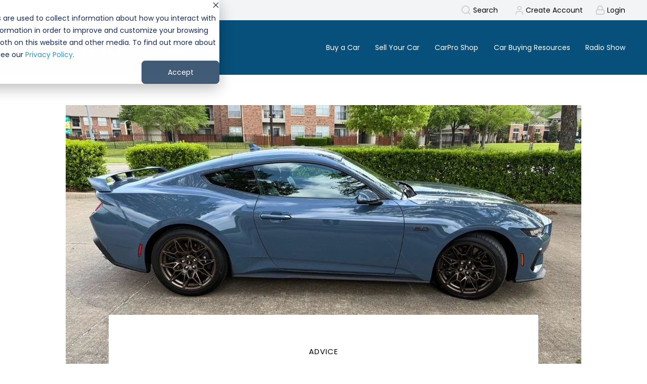

--- FILE ---
content_type: text/html; charset=UTF-8
request_url: https://www.carpro.com/blog/What-To-Consider-When-Choosing-Your-First-Sports-Car
body_size: 18282
content:
<!doctype html><html lang="en"><head>
    <meta http-equiv="X-UA-Compatible" content="IE=edge">
    <meta charset="utf-8">
    <title>How To Choose Your First Sports Car</title>
    <link rel="shortcut icon" href="https://www.carpro.com/hubfs/favicon_carpro_green.png">
    <meta name="description" content="CarPro Show host Jerry Reynolds shares tips on what to consider when choosing your first sports car. ">
    
    
    <link rel="stylesheet" href="https://use.typekit.net/icj7rkx.css">
    <link rel="stylesheet" href="https://use.fontawesome.com/releases/v5.8.1/css/all.css" integrity="sha384-50oBUHEmvpQ+1lW4y57PTFmhCaXp0ML5d60M1M7uH2+nqUivzIebhndOJK28anvf" crossorigin="anonymous">
    
    <link href="https://fonts.googleapis.com/css2?family=Poppins:wght@300;400;600;700&amp;display=swap" rel="stylesheet">
    
    
    <meta name="viewport" content="width=device-width, initial-scale=1">

    <script src="/hs/hsstatic/jquery-libs/static-1.1/jquery/jquery-1.7.1.js"></script>
<script>hsjQuery = window['jQuery'];</script>
    <meta property="og:description" content="CarPro Show host Jerry Reynolds shares tips on what to consider when choosing your first sports car. ">
    <meta property="og:title" content="How To Choose Your First Sports Car">
    <meta name="twitter:description" content="CarPro Show host Jerry Reynolds shares tips on what to consider when choosing your first sports car. ">
    <meta name="twitter:title" content="How To Choose Your First Sports Car">

    

    

    <style>
a.cta_button{-moz-box-sizing:content-box !important;-webkit-box-sizing:content-box !important;box-sizing:content-box !important;vertical-align:middle}.hs-breadcrumb-menu{list-style-type:none;margin:0px 0px 0px 0px;padding:0px 0px 0px 0px}.hs-breadcrumb-menu-item{float:left;padding:10px 0px 10px 10px}.hs-breadcrumb-menu-divider:before{content:'›';padding-left:10px}.hs-featured-image-link{border:0}.hs-featured-image{float:right;margin:0 0 20px 20px;max-width:50%}@media (max-width: 568px){.hs-featured-image{float:none;margin:0;width:100%;max-width:100%}}.hs-screen-reader-text{clip:rect(1px, 1px, 1px, 1px);height:1px;overflow:hidden;position:absolute !important;width:1px}
</style>

<link rel="stylesheet" href="https://www.carpro.com/hubfs/hub_generated/template_assets/1/90446647808/1768412684579/template_lynton-styles.min.css">
<link rel="stylesheet" href="https://www.carpro.com/hubfs/hub_generated/template_assets/1/43671082368/1768412993119/template_mjtw_styles.min.css">
<link rel="stylesheet" href="https://fonts.googleapis.com/css?family=Open+Sans:400,700&amp;display=swap">
<link rel="stylesheet" href="https://www.carpro.com/hubfs/hub_generated/module_assets/1/117255439464/1742855597089/module_Site_Footer.min.css">
<link rel="stylesheet" href="https://www.carpro.com/hubfs/hub_generated/module_assets/1/117260239476/1742855598014/module_mjtw-site-header-new.min.css">
<link rel="stylesheet" href="https://www.carpro.com/hubfs/hub_generated/module_assets/1/142178957854/1742855622786/module_Blog_Post_Hero.min.css">
<link rel="stylesheet" href="https://www.carpro.com/hubfs/hub_generated/module_assets/1/43672753837/1742855553011/module_mjtw-share-icons.min.css">
<link rel="stylesheet" href="https://www.carpro.com/hubfs/hub_generated/module_assets/1/119417199204/1742855601543/module_lynton-subscribe-form.min.css">

    <script type="application/ld+json">
{
  "mainEntityOfPage" : {
    "@type" : "WebPage",
    "@id" : "https://www.carpro.com/blog/what-to-consider-when-choosing-your-first-sports-car"
  },
  "author" : {
    "name" : "Jerry Reynolds",
    "url" : "https://www.carpro.com/blog/author/jerry-reynolds",
    "@type" : "Person"
  },
  "headline" : "How To Choose Your First Sports Car",
  "datePublished" : "2025-05-13T14:03:30.000Z",
  "dateModified" : "2025-05-13T14:03:30.960Z",
  "publisher" : {
    "name" : "CarPro",
    "logo" : {
      "url" : "https://www.carpro.com/hubfs/CarPro%20Logo%20R-1.png",
      "@type" : "ImageObject"
    },
    "@type" : "Organization"
  },
  "@context" : "https://schema.org",
  "@type" : "BlogPosting",
  "image" : [ "https://www.carpro.com/hubfs/2024-ford-mustang-hero-review.jpg" ]
}
</script>



    
<!--  Added by GoogleAnalytics integration -->
<script>
var _hsp = window._hsp = window._hsp || [];
_hsp.push(['addPrivacyConsentListener', function(consent) { if (consent.allowed || (consent.categories && consent.categories.analytics)) {
  (function(i,s,o,g,r,a,m){i['GoogleAnalyticsObject']=r;i[r]=i[r]||function(){
  (i[r].q=i[r].q||[]).push(arguments)},i[r].l=1*new Date();a=s.createElement(o),
  m=s.getElementsByTagName(o)[0];a.async=1;a.src=g;m.parentNode.insertBefore(a,m)
})(window,document,'script','//www.google-analytics.com/analytics.js','ga');
  ga('create','UA-27678770-1','auto');
  ga('send','pageview');
}}]);
</script>

<!-- /Added by GoogleAnalytics integration -->

<!--  Added by GoogleAnalytics4 integration -->
<script>
var _hsp = window._hsp = window._hsp || [];
window.dataLayer = window.dataLayer || [];
function gtag(){dataLayer.push(arguments);}

var useGoogleConsentModeV2 = true;
var waitForUpdateMillis = 1000;


if (!window._hsGoogleConsentRunOnce) {
  window._hsGoogleConsentRunOnce = true;

  gtag('consent', 'default', {
    'ad_storage': 'denied',
    'analytics_storage': 'denied',
    'ad_user_data': 'denied',
    'ad_personalization': 'denied',
    'wait_for_update': waitForUpdateMillis
  });

  if (useGoogleConsentModeV2) {
    _hsp.push(['useGoogleConsentModeV2'])
  } else {
    _hsp.push(['addPrivacyConsentListener', function(consent){
      var hasAnalyticsConsent = consent && (consent.allowed || (consent.categories && consent.categories.analytics));
      var hasAdsConsent = consent && (consent.allowed || (consent.categories && consent.categories.advertisement));

      gtag('consent', 'update', {
        'ad_storage': hasAdsConsent ? 'granted' : 'denied',
        'analytics_storage': hasAnalyticsConsent ? 'granted' : 'denied',
        'ad_user_data': hasAdsConsent ? 'granted' : 'denied',
        'ad_personalization': hasAdsConsent ? 'granted' : 'denied'
      });
    }]);
  }
}

gtag('js', new Date());
gtag('set', 'developer_id.dZTQ1Zm', true);
gtag('config', 'G-03PTRT3ZZE');
</script>
<script async src="https://www.googletagmanager.com/gtag/js?id=G-03PTRT3ZZE"></script>

<!-- /Added by GoogleAnalytics4 integration -->

<!--  Added by GoogleTagManager integration -->
<script>
var _hsp = window._hsp = window._hsp || [];
window.dataLayer = window.dataLayer || [];
function gtag(){dataLayer.push(arguments);}

var useGoogleConsentModeV2 = true;
var waitForUpdateMillis = 1000;



var hsLoadGtm = function loadGtm() {
    if(window._hsGtmLoadOnce) {
      return;
    }

    if (useGoogleConsentModeV2) {

      gtag('set','developer_id.dZTQ1Zm',true);

      gtag('consent', 'default', {
      'ad_storage': 'denied',
      'analytics_storage': 'denied',
      'ad_user_data': 'denied',
      'ad_personalization': 'denied',
      'wait_for_update': waitForUpdateMillis
      });

      _hsp.push(['useGoogleConsentModeV2'])
    }

    (function(w,d,s,l,i){w[l]=w[l]||[];w[l].push({'gtm.start':
    new Date().getTime(),event:'gtm.js'});var f=d.getElementsByTagName(s)[0],
    j=d.createElement(s),dl=l!='dataLayer'?'&l='+l:'';j.async=true;j.src=
    'https://www.googletagmanager.com/gtm.js?id='+i+dl;f.parentNode.insertBefore(j,f);
    })(window,document,'script','dataLayer','GTM-KRK6ZMZ');

    window._hsGtmLoadOnce = true;
};

_hsp.push(['addPrivacyConsentListener', function(consent){
  if(consent.allowed || (consent.categories && consent.categories.analytics)){
    hsLoadGtm();
  }
}]);

</script>

<!-- /Added by GoogleTagManager integration -->


<script async src="https://pagead2.googlesyndication.com/pagead/js/adsbygoogle.js?client=ca-pub-6499651739064857" crossorigin="anonymous"></script>

<link rel="amphtml" href="https://www.carpro.com/blog/what-to-consider-when-choosing-your-first-sports-car?hs_amp=true">

<meta property="og:image" content="https://www.carpro.com/hubfs/2024-ford-mustang-hero-review.jpg">
<meta property="og:image:width" content="1020">
<meta property="og:image:height" content="512">
<meta property="og:image:alt" content="2024 Ford Mustang GT.  Credit: CarPro.">
<meta name="twitter:image" content="https://www.carpro.com/hubfs/2024-ford-mustang-hero-review.jpg">
<meta name="twitter:image:alt" content="2024 Ford Mustang GT.  Credit: CarPro.">

<meta property="og:url" content="https://www.carpro.com/blog/what-to-consider-when-choosing-your-first-sports-car">
<meta name="twitter:card" content="summary_large_image">
<meta name="twitter:creator" content="@JerrytheCarPro">

<link rel="canonical" href="https://www.carpro.com/blog/what-to-consider-when-choosing-your-first-sports-car">

<meta property="og:type" content="article">
<link rel="alternate" type="application/rss+xml" href="https://www.carpro.com/blog/rss.xml">
<meta name="twitter:domain" content="www.carpro.com">
<script src="//platform.linkedin.com/in.js" type="text/javascript">
    lang: en_US
</script>

<meta http-equiv="content-language" content="en">






    
    <!-- Additional head tags get inserted here (such as noindex on thank you pages) -->
    
    <link rel="stylesheet" href="https://cdnjs.cloudflare.com/ajax/libs/fancybox/3.5.0/jquery.fancybox.min.css">
    <script src="https://cdnjs.cloudflare.com/ajax/libs/fancybox/3.5.0/jquery.fancybox.min.js"></script>
  <meta name="generator" content="HubSpot"></head>
  <body>
<!--  Added by GoogleTagManager integration -->
<noscript><iframe src="https://www.googletagmanager.com/ns.html?id=GTM-KRK6ZMZ" height="0" width="0" style="display:none;visibility:hidden"></iframe></noscript>

<!-- /Added by GoogleTagManager integration -->

    
<div class="blog blog--post blog-post-2023">

      <div class="body-wrapper   hs-content-id-47573634913 hs-blog-post hs-blog-id-5058551730">
        
          <div id="hs_cos_wrapper_module_site_header" class="hs_cos_wrapper hs_cos_wrapper_widget hs_cos_wrapper_type_module" style="" data-hs-cos-general-type="widget" data-hs-cos-type="module"><link rel="stylesheet" href="https://use.fontawesome.com/releases/v5.8.1/css/all.css" integrity="sha384-50oBUHEmvpQ+1lW4y57PTFmhCaXp0ML5d60M1M7uH2+nqUivzIebhndOJK28anvf" crossorigin="anonymous">











<header class="site-header site-header--on-light" role="banner" data-test="false">

  
    <div class="site-header__top">
      <div class="site-header__top-inner">
        <div class="site-header__search">
          <button class="site-header__search-trigger">
            <span>
              <svg xmlns="http://www.w3.org/2000/svg" width="17.351" height="17.351" viewbox="0 0 17.351 17.351" aria-hidden="true" focusable="false">
                <g transform="translate(0.75 0.75)">
                  <circle data-name="Ellipse 516" cx="7" cy="7" r="7" fill="none" stroke="#c6c6c6" stroke-linecap="round" stroke-linejoin="round" stroke-width="1.5" />
                  <line data-name="Line 1516" x1="3.04" y1="3.04" transform="translate(12.5 12.5)" fill="none" stroke="#c6c6c6" stroke-linecap="round" stroke-linejoin="round" stroke-width="1.5" />
                </g>
              </svg>
              <span>Search</span>
            </span>
          </button>
          <div class="site-header__search-dropdown">
            <form action="/hs-search-results">
                  
              <div class="hs-search-field__bar-input">
                <input type="text" class="hs-search-field__input site-header__search-bar-input" name="term" autocomplete="off" aria-label="" placeholder="Search Website">
      
                  <input type="hidden" name="type" value="SITE_PAGE">
                  <input type="hidden" name="type" value="LANDING_PAGE">
                  <input type="hidden" name="type" value="BLOG_POST">
                  <input type="hidden" name="type" value="LISTING_PAGE">
                  <button type="submit" value="Submit"><i class="fa fa-search"></i></button>
                    
              </div>
            </form> 
          </div>
        </div>

        
  
    <div class="site-header__login">
      <svg xmlns="http://www.w3.org/2000/svg" width="15.313" height="17.04" viewbox="0 0 15.313 17.04" aria-hidden="true" focusable="false">
        <g transform="translate(0.75 0.75)">
          <path data-name="Path 81004" d="M17.813,20.18V18.453A3.453,3.453,0,0,0,14.36,15H7.453A3.453,3.453,0,0,0,4,18.453V20.18" transform="translate(-4 -4.64)" fill="none" stroke="#c6c6c6" stroke-linecap="round" stroke-linejoin="round" stroke-width="1.5" />
          <circle data-name="Ellipse 517" cx="3.5" cy="3.5" r="3.5" transform="translate(3.517)" fill="none" stroke="#c6c6c6" stroke-linecap="round" stroke-linejoin="round" stroke-width="1.5" />
        </g>
      </svg>
      <a href="/create-account">Create Account</a>
      </div>
      <div class="site-header__login">
        <svg xmlns="http://www.w3.org/2000/svg" width="16.5" height="18.5" viewbox="0 0 16.5 18.5" aria-hidden="true" focusable="false">
          <g transform="translate(0.313 0.75)">
            <rect data-name="Rectangle 11024" width="15" height="9" rx="2" transform="translate(0.437 8)" fill="none" stroke="#c6c6c6" stroke-linecap="round" stroke-linejoin="round" stroke-width="1.5" />
            <path data-name="Path 81003" d="M7,9.77V6.317a4.317,4.317,0,1,1,8.633,0V9.77" transform="translate(-3.547 -2)" fill="none" stroke="#c6c6c6" stroke-linecap="round" stroke-linejoin="round" stroke-width="1.5" />
          </g>
        </svg>
        <a href="/_hcms/mem/login">Login</a>
      </div>
    

      </div>
    </div>
  

  <div class="site-header__inner">

    <div class="site-header__left">
      <div class="site-header__logo">
        <a href="/">
          <svg xmlns="http://www.w3.org/2000/svg" width="363.43" height="70" viewbox="0 0 363.43 70">
            <title>CarPro</title>
            <g transform="translate(-280 -55)">
              <g transform="translate(280 55)">
                <g data-name="Group 244">
                  <g data-name="Group 243">
                    <circle data-name="Ellipse 1" cx="23.343" cy="23.343" r="23.343" transform="translate(5.051 5.157)" fill="#fff" />
                    <g data-name="Group 242">
                      <g data-name="Group 240" transform="translate(63.355 15.798)">
                        <path data-name="Path 1" d="M218.005,87.461c-11.044,0-18.488-5.659-20.407-14.327-1.862-8.427,1.019-16.253,7.681-20.649a20.59,20.59,0,0,1,23.227.482,24.334,24.334,0,0,1,3.241,2.829.873.873,0,0,1,0,1.264,47.376,47.376,0,0,0-3.54,3.37c-.659.723-.961.482-1.5-.061a14.288,14.288,0,0,0-10.263-4.453A12.081,12.081,0,0,0,204.2,69.34c.421,4.694,2.582,8.247,6.961,10.112a12.885,12.885,0,0,0,12.964-1.2,17.823,17.823,0,0,0,1.682-1.325,2.069,2.069,0,0,1,3.241.119c.421.421.781.842,1.2,1.264,2.1,2.106,2.042,2.106-.241,4.093-3.961,3.431-8.524,5.116-12.006,5.058Z" transform="translate(-197.042 -49.133)" fill="#fff" />
                        <path data-name="Path 2" d="M539.67,83.383c1.44-2.286,3.421-3.611,6.183-3.312a15.153,15.153,0,0,1,1.559.36c.54.119.6.482.421.965-.54,1.5-1.138,2.948-1.62,4.453-.18.543-.36.662-.9.482-2.222-.6-3.482.061-4.26,2.347a16.39,16.39,0,0,0-.72,5.418c0,4.093-.058,8.186,0,12.279,0,1.022-.241,1.386-1.379,1.264a23.4,23.4,0,0,0-4.083,0c-1.019.061-1.379,0-1.379-.9v-25.1c0-.723.241-.9,1.019-.9a23.277,23.277,0,0,0,3.543,0c1.08-.119,1.44.241,1.321,1.264a2.614,2.614,0,0,0,.3,1.386Z" transform="translate(-425.312 -70.096)" fill="#fff" />
                        <path data-name="Path 3" d="M410.425,83c2.222-3.19,4.8-4.215,7.562-3.312.781.241,1.08.482.6,1.5a18.692,18.692,0,0,0-1.321,3.611c-.241.965-.479,1.145-1.26.9-1.739-.6-2.82-.119-3.72,1.627-1.379,2.71-.9,5.839-1.138,8.668a51.816,51.816,0,0,0,.058,9.151c.18,1.627-.119,2.048-1.321,1.987a34.607,34.607,0,0,0-4.321,0c-.781,0-1.08-.119-1.08-1.022q.092-12.462,0-24.922c0-.842.241-1.145,1.08-1.022a16.514,16.514,0,0,0,1.74,0c.961,0,2.1-.241,2.82.18.6.3,0,1.566.3,2.649Z" transform="translate(-337.783 -69.649)" fill="#fff" />
                        <path data-name="Path 4" d="M336.46,84.411c0-1.444.54-3.37-.18-4.215-.839-.9-2.82-.241-4.26-.3-2.341-.061-2.341,0-2.4,2.286,0,.061-.119.119-.18.241a6.5,6.5,0,0,0-.659-.482A11.541,11.541,0,0,0,313.654,82c-4.141,3.492-5.341,8.125-4.8,13.363.479,5.238,3.061,9.09,7.8,11.2,4.562,2.048,8.884,1.2,12.906-2.347a8.448,8.448,0,0,1,0,1.264c-.18,1.264.36,1.624,1.621,1.444a22.025,22.025,0,0,1,3.961,0c1.141.119,1.321-.241,1.321-1.264-.061-7.1,0-14.147,0-21.25ZM325.714,100.6a6.764,6.764,0,0,1-7.321-.723c-2.7-2.106-3.421-5.058-2.82-8.247a7.047,7.047,0,0,1,8.1-6.019c3.72.421,6.241,3.611,6.241,7.887C329.856,96.69,328.656,99.22,325.714,100.6Z" transform="translate(-272.82 -69.496)" fill="#fff" />
                        <path data-name="Path 5" d="M471.125,52.677c-3.543-.241-7.083-.119-10.623-.241-1.019-.061-1.26.3-1.26,1.264.058,5.6,0,11.257,0,16.855s.058,11.138-.061,16.736c0,1.386.421,1.624,1.682,1.5a29.081,29.081,0,0,1,3.961,0c1.019.061,1.321-.241,1.321-1.325-.058-4.273,0-8.549-.058-12.823,0-1.022.3-1.325,1.26-1.264a23.123,23.123,0,0,0,4.562-.241,9.654,9.654,0,0,0,8.7-8.128c1.019-5.958-1.682-11.739-9.482-12.34Zm-.061,13.906c-.36.061-.781.061-1.138.119a7.152,7.152,0,0,1-1.141.061c-1.44.061-2.1.061-2.341-.36A4.442,4.442,0,0,1,466.2,64.3c0-1.325.058-2.588,0-3.913,0-.723.119-1.084.9-1.022a24.555,24.555,0,0,1,4.26.3,3.387,3.387,0,0,1,2.762,3.553,3.425,3.425,0,0,1-3.061,3.37Z" transform="translate(-374.895 -51.37)" fill="#fff" />
                        <path data-name="Path 6" d="M588.487,79.979c-8.7.061-15.247,7.945-13.565,17.337a13.462,13.462,0,0,0,10.623,10.774,14.217,14.217,0,1,0,2.942-28.111Zm0,21.973c-4.2-.119-7.2-3.492-7.083-8.006.119-4.453,3.241-7.646,7.5-7.585s7.144,3.37,7.083,7.945C595.869,98.76,592.628,102.071,588.487,101.952Z" transform="translate(-453.243 -70.061)" fill="#fff" />
                      </g>
                      <g data-name="Group 241">
                        <path data-name="Path 7" d="M109.69,85.227a1.547,1.547,0,1,0,3.093,0,1.547,1.547,0,1,0-3.093,0Z" transform="translate(-74.422 -56.774)" fill="#8cc540" />
                        <path data-name="Path 8" d="M121.9,86.041a1.16,1.16,0,0,0,1.161,1.161,1.161,1.161,0,1,0,0-2.321A1.16,1.16,0,0,0,121.9,86.041Z" transform="translate(-82.706 -57.589)" fill="#8cc540" />
                        <path data-name="Path 9" d="M57.16,85.227a1.547,1.547,0,1,0,1.547-1.547A1.555,1.555,0,0,0,57.16,85.227Z" transform="translate(-38.781 -56.774)" fill="#8cc540" />
                        <path data-name="Path 10" d="M132.07,86.733a.831.831,0,0,0,.833.833.813.813,0,0,0,.833-.833.833.833,0,0,0-1.666,0Z" transform="translate(-89.606 -58.281)" fill="#8cc540" />
                        <path data-name="Path 11" d="M51.174,44.888A6.067,6.067,0,0,1,56.527,48.1l12.25.743a17.729,17.729,0,0,0-35.207,0L45.82,48.1a6,6,0,0,1,5.353-3.215Z" transform="translate(-22.776 -22.539)" fill="#8cc540" />
                        <path data-name="Path 12" d="M47.35,86.041A1.16,1.16,0,0,0,48.511,87.2a1.161,1.161,0,1,0,0-2.321A1.16,1.16,0,0,0,47.35,86.041Z" transform="translate(-32.126 -57.589)" fill="#8cc540" />
                        <path data-name="Path 13" d="M28.4,0A28.388,28.388,0,0,0,0,28.423a30.038,30.038,0,0,0,.5,5.418,28.766,28.766,0,0,0,5.62,12.231c.891,1.132,1.9,2.174,2.884,3.244,1.19,1.28,2.408,2.559,3.6,3.839q2.5,2.677,5,5.357c1.723,1.846,3.421,3.662,5.144,5.5q2.006,2.141,4.016,4.286c.386.418.8.833,1.19,1.251.058.061.415.357.415.447V56.846A28.423,28.423,0,0,0,28.4,0Zm0,49.644A21.221,21.221,0,1,1,49.6,28.423,21.24,21.24,0,0,1,28.4,49.644Z" fill="#8cc540" />
                        <path data-name="Path 14" d="M94.668,98.185c-.328,1.817-.743,4.376-.862,6.042-.119,1.756-.267,4.495-.386,6.279A17.818,17.818,0,0,0,109.39,94.97l-12.282.8a6.34,6.34,0,0,1-2.437,2.411Z" transform="translate(-63.383 -64.434)" fill="#8cc540" />
                        <path data-name="Path 15" d="M39.31,86.733a.833.833,0,1,0,.833-.833A.85.85,0,0,0,39.31,86.733Z" transform="translate(-26.671 -58.281)" fill="#8cc540" />
                        <path data-name="Path 16" d="M85.679,83.463A2.379,2.379,0,1,0,83.3,85.845a2.35,2.35,0,0,0,2.379-2.383Z" transform="translate(-54.902 -55.01)" fill="#8cc540" />
                        <path data-name="Path 17" d="M48.232,98.146a6.119,6.119,0,0,1-2.379-2.383l-12.282-.8A17.759,17.759,0,0,0,49.54,110.5c-.119-1.846-.3-4.614-.386-6.279C49.036,102.609,48.56,99.992,48.232,98.146Z" transform="translate(-22.776 -64.428)" fill="#8cc540" />
                      </g>
                    </g>
                  </g>
                  <path data-name="Path 18" d="M648.961,57.58a2.826,2.826,0,0,1-1.026-.177,2.167,2.167,0,0,1-.791-.511,2.321,2.321,0,0,1-.511-.817A3.023,3.023,0,0,1,646.45,55a2.841,2.841,0,0,1,.193-1.074,2.374,2.374,0,0,1,.534-.81,2.422,2.422,0,0,1,.8-.518,2.629,2.629,0,0,1,.987-.183,2.8,2.8,0,0,1,1.039.183,2.226,2.226,0,0,1,.791.518,2.323,2.323,0,0,1,.511.81A2.972,2.972,0,0,1,651.485,55a2.885,2.885,0,0,1-.193,1.08,2.4,2.4,0,0,1-.534.817,2.276,2.276,0,0,1-.8.511,2.8,2.8,0,0,1-.99.177Zm0-.576a1.807,1.807,0,0,0,1.344-.518,2.428,2.428,0,0,0,0-2.981,1.807,1.807,0,0,0-1.344-.518,1.783,1.783,0,0,0-1.338.518,2.453,2.453,0,0,0,0,2.981A1.788,1.788,0,0,0,648.961,57Zm-1.01-3.3h.961a2.033,2.033,0,0,1,.556.064.914.914,0,0,1,.341.17.54.54,0,0,1,.164.241,1.012,1.012,0,0,1,.042.277.893.893,0,0,1-.087.428.759.759,0,0,1-.312.286l.527,1.022h-.7l-.421-.881h-.447v.881h-.621Zm1.022,1.1a.427.427,0,0,0,.322-.087.349.349,0,0,0,.077-.228.249.249,0,0,0-.1-.215.665.665,0,0,0-.37-.077h-.328v.611h.4Z" transform="translate(-438.598 -35.559)" fill="#0d4c87" />
                </g>
              </g>
            </g>
          </svg>
        </a>
      </div>
    </div>

    <div class="site-header__right">
      <div class="site-header__listen-live-mobile">
        <a class="cta-btn cta-btn--medium cta-btn--ghost cta-btn--hidden" href="/carpro-show-listen-live">
          <svg xmlns="http://www.w3.org/2000/svg" width="18" height="18" viewbox="0 0 18 18" aria-hidden="true" focusable="false">
            <g id="play" transform="translate(-1 -1)">
              <circle id="Ellipse_3" data-name="Ellipse 3" cx="8" cy="8" r="8" transform="translate(2 2)" fill="none" stroke="currentColor" stroke-linecap="round" stroke-linejoin="round" stroke-width="2" />
              <path id="Path_176" data-name="Path 176" d="M10,8l4.8,3.2L10,14.4Z" transform="translate(-1.6 -1.2)" fill="currentColor" stroke="currentColor" stroke-linecap="round" stroke-linejoin="round" stroke-width="1" />
            </g>
          </svg>
          <span>Listen Live</span>
        </a>
      </div> 
      
      <div class="site-header__main-menu">
        <div id="hs_menu_wrapper_module_site_header_" class="hs-menu-wrapper active-branch flyouts hs-menu-flow-horizontal" role="navigation" data-sitemap-name="MJTW Header Main Menu" data-menu-id="43774692995" aria-label="Navigation Menu">
 <ul role="menu">
  <li class="hs-menu-item hs-menu-depth-1" role="none"><a href="https://www.carpro.com#buy" role="menuitem">Buy a Car</a></li>
  <li class="hs-menu-item hs-menu-depth-1" role="none"><a href="https://www.carpro.com/sell" role="menuitem">Sell Your Car</a></li>
  <li class="hs-menu-item hs-menu-depth-1 hs-item-has-children" role="none"><a href="javascript:;" aria-haspopup="true" aria-expanded="false" role="menuitem">CarPro Shop</a>
   <ul role="menu" class="hs-menu-children-wrapper">
    <li class="hs-menu-item hs-menu-depth-2" role="none"><a href="https://shop.carpro.com/" role="menuitem">Tshirts &amp; Merch</a></li>
    <li class="hs-menu-item hs-menu-depth-2" role="none"><a href="https://www.carpro.com/blog/exclusive-car-pro-approved-products-amp-services" role="menuitem">Trusted Products</a></li>
   </ul></li>
  <li class="hs-menu-item hs-menu-depth-1 hs-item-has-children" role="none"><a href="https://www.carpro.com/resources" aria-haspopup="true" aria-expanded="false" role="menuitem">Car Buying Resources</a>
   <ul role="menu" class="hs-menu-children-wrapper">
    <li class="hs-menu-item hs-menu-depth-2" role="none"><a href="https://www.carpro.com/resources/advice" role="menuitem">Advice</a></li>
    <li class="hs-menu-item hs-menu-depth-2" role="none"><a href="https://www.carpro.com/resources/vehicle-reviews" role="menuitem">Car Reviews</a></li>
    <li class="hs-menu-item hs-menu-depth-2" role="none"><a href="https://www.carpro.com/faq" role="menuitem">FAQs</a></li>
    <li class="hs-menu-item hs-menu-depth-2" role="none"><a href="https://www.carpro.com/resources/auto-news" role="menuitem">News</a></li>
    <li class="hs-menu-item hs-menu-depth-2" role="none"><a href="https://www.carpro.com/blog/exclusive-car-pro-approved-products-amp-services" role="menuitem">Trusted Products &amp; Services</a></li>
    <li class="hs-menu-item hs-menu-depth-2" role="none"><a href="https://www.carpro.com/resources/warranty" role="menuitem">Warranties</a></li>
   </ul></li>
  <li class="hs-menu-item hs-menu-depth-1 hs-item-has-children" role="none"><a href="https://www.carpro.com/carpro-radio-show" aria-haspopup="true" aria-expanded="false" role="menuitem">Radio Show</a>
   <ul role="menu" class="hs-menu-children-wrapper">
    <li class="hs-menu-item hs-menu-depth-2" role="none"><a href="https://www.carpro.com/carpro-radio-show#schedule" role="menuitem">Radio Schedule</a></li>
    <li class="hs-menu-item hs-menu-depth-2" role="none"><a href="https://www.carpro.com/radio-blog" role="menuitem">Radio Blog</a></li>
    <li class="hs-menu-item hs-menu-depth-2" role="none"><a href="https://www.carpro.com/true-stories" role="menuitem">Dealer True Stories</a></li>
    <li class="hs-menu-item hs-menu-depth-2" role="none"><a href="https://www.carpro.com/carpro-podcast" role="menuitem">CarPro Radio Show Podcast</a></li>
    <li class="hs-menu-item hs-menu-depth-2" role="none"><a href="https://www.carpro.com/driving-n-heels-podcast" role="menuitem">Driving N Heels Podcast</a></li>
    <li class="hs-menu-item hs-menu-depth-2" role="none"><a href="https://www.carpro.com/subscribe-to-carpro-newsletter" role="menuitem">CarPro Radio Show Newsletter</a></li>
    <li class="hs-menu-item hs-menu-depth-2" role="none"><a href="https://www.carpro.com/carpro-show-radio-newsletter-archive" role="menuitem">CarPro Radio Show Newsletter Archive</a></li>
   </ul></li>
 </ul>
</div>
      </div>

      <div class="site-header__secondary-menu ">
        
        

<!--         <div class="site-header__cta-vip">
          
            <a href="https://carpro.com#buy" class="cta_button cta-btn cta-btn--accent-fill cta-btn--medium">Find Your CarPro</a>
          
        </div> -->

       <div class="site-header__cta-listen-live">
          <a class="cta-btn cta-btn--medium cta-btn--ghost cta-btn--hidden" href="/carpro-show-listen-live">
            <svg xmlns="http://www.w3.org/2000/svg" width="18" height="18" viewbox="0 0 18 18" aria-hidden="true" focusable="false">
              <g id="play" transform="translate(-1 -1)">
                <circle id="Ellipse_3" data-name="Ellipse 3" cx="8" cy="8" r="8" transform="translate(2 2)" fill="none" stroke="currentColor" stroke-linecap="round" stroke-linejoin="round" stroke-width="2" />
                <path id="Path_176" data-name="Path 176" d="M10,8l4.8,3.2L10,14.4Z" transform="translate(-1.6 -1.2)" fill="currentColor" stroke="currentColor" stroke-linecap="round" stroke-linejoin="round" stroke-width="1" />
              </g>
            </svg>
            <span>Listen Live</span>
          </a>
        </div> 

      </div>


      <div class="menu-trigger__container">
        <button class="menu-trigger__button" id="mobile-menu-toggle" aria-expanded="false" aria-controls="mobile-menu" aria-label="Mobile Menu Toggle">
          <div class="inner">
            <span class="menu-trigger__icon"></span>
            <span class="menu-trigger__label">Menu</span>
          </div>
        </button>
      </div>
    </div>
  </div>
</header></div>
        
        
        
  
  
  <main class="body-container-wrapper">
    <article>
      <div id="hs_cos_wrapper_blog_hero" class="hs_cos_wrapper hs_cos_wrapper_widget hs_cos_wrapper_type_module" style="" data-hs-cos-general-type="widget" data-hs-cos-type="module">
  


<header class="blog-post-hero blog-post-hero--has-image">
  
  <div class="blog-post-hero__image">
    <img src="https://www.carpro.com/hs-fs/hubfs/2024-ford-mustang-hero-review.jpg?width=1020&amp;name=2024-ford-mustang-hero-review.jpg" alt="2024 Ford Mustang GT.  Credit: CarPro." width="1020" loading="eager" srcset="https://www.carpro.com/hs-fs/hubfs/2024-ford-mustang-hero-review.jpg?width=510&amp;name=2024-ford-mustang-hero-review.jpg 510w, https://www.carpro.com/hs-fs/hubfs/2024-ford-mustang-hero-review.jpg?width=1020&amp;name=2024-ford-mustang-hero-review.jpg 1020w, https://www.carpro.com/hs-fs/hubfs/2024-ford-mustang-hero-review.jpg?width=1530&amp;name=2024-ford-mustang-hero-review.jpg 1530w, https://www.carpro.com/hs-fs/hubfs/2024-ford-mustang-hero-review.jpg?width=2040&amp;name=2024-ford-mustang-hero-review.jpg 2040w, https://www.carpro.com/hs-fs/hubfs/2024-ford-mustang-hero-review.jpg?width=2550&amp;name=2024-ford-mustang-hero-review.jpg 2550w, https://www.carpro.com/hs-fs/hubfs/2024-ford-mustang-hero-review.jpg?width=3060&amp;name=2024-ford-mustang-hero-review.jpg 3060w" sizes="(max-width: 1020px) 100vw, 1020px">
  </div>
  
  
  <div class="blog-post-hero__content">
    
    
    
      
      
        
      
      
        
        
      
    
    
    
      <p class="blog-post-hero__category card-tags">
        
          <span class="card-tags__item">
          <a href="https://www.carpro.com/blog/topic/advice">Advice</a>
        </span>
        
      </p>
    
    
    <h1><span id="hs_cos_wrapper_name" class="hs_cos_wrapper hs_cos_wrapper_meta_field hs_cos_wrapper_type_text" style="" data-hs-cos-general-type="meta_field" data-hs-cos-type="text">How To Choose Your First Sports Car</span></h1>
        
    <div class="blog-post-hero__additional-content">
      
      <p>
        <span class="author">Written By: <a href="https://www.carpro.com/blog/author/jerry-reynolds">Jerry Reynolds</a></span>
        <span class="date"> | May 13, 2025 10:03:30 AM</span>
      </p>
    </div>
  </div>
</header></div>
      
      <div class="page page--sheet primary-content-container primary-content-container--padding-medium blog-post-centered">
        <div class="social-share-sticky">
          <div id="hs_cos_wrapper_module_16619814195332" class="hs_cos_wrapper hs_cos_wrapper_widget hs_cos_wrapper_type_module" style="" data-hs-cos-general-type="widget" data-hs-cos-type="module">




































<div class="share-icons module  module--padding-medium  module--bg-transparent  module--on-light">

  <div class="module__inner constrain">
    

    <div class="module__section-main module__section-main--block-align-center">
      <div class="module__content module__content--text-align-center constrain--12">
        <ul class="share-icons__list share-icons__list--left">
          <span class="share-icons__title">Share: </span>
          
            <li class="share-icons__list-item">
              <a class="share-icons__list-link" href="https://www.facebook.com/sharer/sharer.php?u=https%3A%2F%2Fwww.carpro.com%2Fblog%2Fwhat-to-consider-when-choosing-your-first-sports-car" data-type="facebook" title="Share on Facebook" target="_blank" rel="noopener">
                <svg class="share-icons__list-icon" height="21" width="10" xmlns="http://www.w3.org/2000/svg" viewbox="0 0 8 15" role="img" aria-labelledby="socialFacebook">
                  <title id="socialFacebook">Facebook</title>
                  <path fill="#FFFFFF" fill-rule="evenodd" d="M0 4.96h1.71V3.45c0-.66.02-1.69.56-2.32C2.83.46 3.6 0 4.93 0 7.09 0 8 .28 8 .28l-.43 2.3s-.71-.19-1.38-.19c-.67 0-1.26.22-1.26.82v1.75h2.73L7.47 7.2H4.93V15H1.71V7.2H0V4.96" />
                </svg>

                
              </a>
            </li>
          

          
            <li class="share-icons__list-item">
              <a class="share-icons__list-link" href="https://twitter.com/intent/tweet?url=https%3A%2F%2Fwww.carpro.com%2Fblog%2Fwhat-to-consider-when-choosing-your-first-sports-car&amp;text=How+To+Choose+Your+First+Sports+Car" data-type="twitter" title="Tweet on Twitter" target="_blank" rel="noopener">
                <svg class="share-icons__list-icon" height="17" width="21" xmlns="http://www.w3.org/2000/svg" viewbox="0 0 17 14" role="img" aria-labelledby="socialTwitter">
                  <title id="socialTwitter">Twitter</title>
                  <path fill="#FFFFFF" fill-rule="evenodd" d="M17 1.66c-.62.28-1.3.47-2 .55.72-.43 1.27-1.13 1.53-1.95-.67.4-1.42.7-2.22.86C13.68.43 12.77 0 11.77 0 9.84 0 8.28 1.58 8.28 3.53c0 .28.03.55.09.81C5.47 4.19 2.9 2.79 1.18.65c-.3.52-.47 1.13-.47 1.77 0 1.23.62 2.31 1.55 2.95-.57-.02-1.11-.18-1.58-.45v.05c0 1.71 1.2 3.14 2.8 3.46-.29.09-.6.13-.92.13-.22 0-.44-.02-.65-.06.44 1.4 1.73 2.42 3.25 2.45-1.19.95-2.69 1.51-4.33 1.51-.28 0-.56-.01-.83-.05 1.54 1 3.38 1.59 5.35 1.59 6.41 0 9.92-5.38 9.92-10.06 0-.15 0-.3-.01-.45.68-.5 1.27-1.12 1.74-1.83" />
                </svg>

                
              </a>
            </li>
          

          
            <li class="share-icons__list-item">
              <a class="share-icons__list-link" href="https://www.linkedin.com/shareArticle?mini=true&amp;url=https%3A%2F%2Fwww.carpro.com%2Fblog%2Fwhat-to-consider-when-choosing-your-first-sports-car&amp;title=How%20To%20Choose%20Your%20First%20Sports%20Car&amp;summary=CarPro+Show+host+Jerry+Reynolds+shares+tips+on+what+to+consider+when+choosing+your+first+sports+car.&amp;source=" data-type="linkedin" title="Share on LinkedIn" target="_blank" rel="noopener">
                <svg class="share-icons__list-icon" height="19" width="21" xmlns="http://www.w3.org/2000/svg" viewbox="0 0 16 15" role="img" aria-labelledby="socialLinkedIn">
                    <title id="socialLinkedIn">LinkedIn</title>
                    <path fill="#FFFFFF" fill-rule="evenodd" d="M16 15h-3.54V9.73c0-1.38-.55-2.33-1.77-2.33-.93 0-1.44.64-1.68 1.25-.09.22-.08.53-.08.84V15h-3.5s.04-9.34 0-10.19h3.5v1.6c.21-.7 1.33-1.7 3.11-1.7 2.22 0 3.96 1.47 3.96 4.62V15zM1.88 3.53h-.02C.73 3.53 0 2.76 0 1.77 0 .76.75 0 1.9 0c1.16 0 1.86.76 1.89 1.77 0 .98-.73 1.76-1.91 1.76zM.4 4.81h3.12V15H.4V4.81zm0 0" />
                </svg>

                
              </a>
            </li>
          

          

          
            <li class="share-icons__list-item">
              <a class="share-icons__list-link" href="mailto:?subject=How%20To%20Choose%20Your%20First%20Sports%20Car&amp;body=https%3A%2F%2Fwww.carpro.com%2Fblog%2Fwhat-to-consider-when-choosing-your-first-sports-car" data-type="email" title="Email" rel="noopener">
                <svg class="share-icons__list-icon" height="16" width="21" xmlns="http://www.w3.org/2000/svg" viewbox="0 0 18 13" role="img" aria-labelledby="socialEmail">
                  <title id="socialEmail">Email</title>
                  <path fill="#FFFFFF" fill-rule="evenodd" d="M1.65 11.77c-.3 0-.55-.27-.55-.61V1.87l7.26 6.49c.02.02.03.04.05.06.1.12.25.18.39.18s.29-.06.39-.18c.02-.02.03-.04.05-.06l7.26-6.49v9.29c0 .34-.25.61-.55.61H1.65zM15.49 1.23L8.8 7.21 2.11 1.23h13.38zM17.44.18c-.12-.15-.29-.2-.46-.17H.62C.45-.02.28.03.16.18.05.3 0 .45 0 .61v11.78c0 .34.25.61.55.61h16.5c.3 0 .55-.27.55-.61V.62c0-.17-.05-.32-.16-.44zm0 0" />
                </svg>

                
              </a>
            </li>
          
        </ul>
      </div>
    </div>

    
  </div>
</div></div>
        </div>
        
        
        
        <div class="blog-post__content">
          <div class="blog-post__content-container">    
            

            <div class="blog-post__body" itemprop="articleBody">
              <span id="hs_cos_wrapper_post_body" class="hs_cos_wrapper hs_cos_wrapper_meta_field hs_cos_wrapper_type_rich_text" style="" data-hs-cos-general-type="meta_field" data-hs-cos-type="rich_text"><p style="font-size: 18px;"><span>We baby boomers often find ourselves wanting that very first true sports car. The kids are gone, we are financially secure, so why not indulge in that special car we always wanted but wasn’t practical. The bug bit me when I saw the new 2014 Corvette for the first time, then had to have the Z06 when it came out two years later.</span><span>&nbsp;</span></p>
<!--more--><p style="font-size: 18px; text-align: center;"><span><img loading="lazy" src="https://www.carpro.com/hs-fs/hubfs/jerry-with-his-2016-z06-corvette.jpg?width=1020&amp;height=512&amp;name=jerry-with-his-2016-z06-corvette.jpg" width="1020" height="512" alt="jerry-with-his-2016-z06-corvette" style="height: auto; max-width: 100%; width: 1020px; margin-left: auto; margin-right: auto; display: block;" srcset="https://www.carpro.com/hs-fs/hubfs/jerry-with-his-2016-z06-corvette.jpg?width=510&amp;height=256&amp;name=jerry-with-his-2016-z06-corvette.jpg 510w, https://www.carpro.com/hs-fs/hubfs/jerry-with-his-2016-z06-corvette.jpg?width=1020&amp;height=512&amp;name=jerry-with-his-2016-z06-corvette.jpg 1020w, https://www.carpro.com/hs-fs/hubfs/jerry-with-his-2016-z06-corvette.jpg?width=1530&amp;height=768&amp;name=jerry-with-his-2016-z06-corvette.jpg 1530w, https://www.carpro.com/hs-fs/hubfs/jerry-with-his-2016-z06-corvette.jpg?width=2040&amp;height=1024&amp;name=jerry-with-his-2016-z06-corvette.jpg 2040w, https://www.carpro.com/hs-fs/hubfs/jerry-with-his-2016-z06-corvette.jpg?width=2550&amp;height=1280&amp;name=jerry-with-his-2016-z06-corvette.jpg 2550w, https://www.carpro.com/hs-fs/hubfs/jerry-with-his-2016-z06-corvette.jpg?width=3060&amp;height=1536&amp;name=jerry-with-his-2016-z06-corvette.jpg 3060w" sizes="(max-width: 1020px) 100vw, 1020px"></span><span style="font-weight: bold; font-size: 16px;"><em>Car Pro Show host Jerry Reynolds with his 2016 Corvette Z06.&nbsp;</em></span></p>
<div style="font-size: 18px;"><span>&nbsp;</span></div>
<h2 style="font-size: 32px;"><span>How To Choose Your First Sports Car</span></h2>
<p style="font-size: 18px;"><span>To make your selection, a few basics need to be determined. </span></p>
<h3 style="font-size: 24px;"><span>Set Your Budget</span></h3>
<p style="font-size: 18px;"><span>First and foremost, set your budget. Figure out the upper most amount you want to spend, and that will make narrowing the list much easier. If you are going to get something brand new, a large auto show is worth going to even if it is a good way away, it will save you time overall.</span><span></span></p>
<div class="hs-responsive-embed-wrapper hs-responsive-embed" style="width: 100%; height: auto; position: relative; overflow: hidden; padding: 0; max-width: 560px; max-height: 315px; min-width: 256px; margin: 0px auto; display: block;">
<div class="hs-responsive-embed-inner-wrapper" style="position: relative; overflow: hidden; max-width: 100%; padding-bottom: 56.25%; margin: 0;"><iframe class="hs-responsive-embed-iframe" style="position: absolute; top: 0; left: 0; width: 100%; height: 100%; border: none;" xml="lang" src="https://www.youtube.com/embed/a5fP1_0U-8Q?si=4IlFJzIgmDAKcnff" width="560" height="315" frameborder="0" allowfullscreen data-service="youtube"></iframe></div>
</div>
<h3 style="font-size: 24px;">&nbsp;</h3>
<h3 style="font-size: 24px;">&nbsp;</h3>
<h3 style="font-size: 24px;"><span>Coupe vs Convertible</span></h3>
<p style="font-size: 18px;"><span>Next decision is whether a convertible is right for you. As fun as they are, you lose a good amount of back seat room and often their trunks are small, especially if it is a retractable hardtop convertible. The benefit of those is a more pleasant ride and drive, and less wind noise than a conventional ragtop.</span></p>
<div class="hs-responsive-embed-wrapper hs-responsive-embed" style="width: 100%; height: auto; position: relative; overflow: hidden; padding: 0; max-width: 560px; max-height: 315px; min-width: 256px; margin: 0px auto 20px; display: block;">
<div class="hs-responsive-embed-inner-wrapper" style="position: relative; overflow: hidden; max-width: 100%; padding-bottom: 56.25%; margin: 0;"><iframe class="hs-responsive-embed-iframe" style="position: absolute; top: 0; left: 0; width: 100%; height: 100%; border: none;" xml="lang" src="https://www.youtube.com/embed/sgpAKW7ZWow" width="560" height="315" frameborder="0" allowfullscreen data-service="youtube"></iframe></div>
</div>
<h3 style="font-size: 24px;">&nbsp;</h3>
<h3 style="font-size: 24px;"><span></span><span>Performance vs Looks</span></h3>
<p style="font-size: 18px;"><span>Next, do you want performance or just sporty looks? Performance cars will set you back a lot more money, and you may opt for just a hot-looking coupe or roadster. Ford Mustang, Dodge Challenger, and Chevy Camaro are good examples. You can get a six cylinder in all three, still have over 300-horses, and get more than 30-miles per gallon. You can also step up to the big V8s that give you the feel and the sound of a 1970s-era muscle car.</span></p>
<div class="hs-responsive-embed-wrapper hs-responsive-embed" style="width: 100%; height: auto; position: relative; overflow: hidden; padding: 0; max-width: 560px; max-height: 315px; min-width: 256px; margin: 0px auto 20px; display: block;">
<div class="hs-responsive-embed-inner-wrapper" style="position: relative; overflow: hidden; max-width: 100%; padding-bottom: 56.25%; margin: 0;"><iframe class="hs-responsive-embed-iframe" style="position: absolute; top: 0; left: 0; width: 100%; height: 100%; border: none;" xml="lang" src="https://www.youtube.com/embed/vkTKJgAyZnE" width="560" height="315" frameborder="0" allowfullscreen data-service="youtube"></iframe></div>
</div>
<h3 style="font-size: 24px;"><span>RWD vs FWD</span></h3>
<p style="font-size: 18px;"><span>Be aware of the drive system you prefer. Many of us still prefer the traditional rear-wheel drive, while others are used to front-wheel drive. Generally, people really like one or the other, seldom both. A good hybrid for some is all-wheel drive, which distributes the power between all four wheels and is a favorite of people who really want that special handling.</span><span>&nbsp;</span></p>
<h3 style="font-size: 24px;"><span>V8 vs TurboCharger</span></h3>
<p style="font-size: 18px;"><span>You should decide too, what you want your sports car to feel like, and there is no right or wrong answer, it is a personal decision. Do you like the feel and sound of a big, throaty V8, or do you prefer a more quiet, quick acceleration like many of the import sports cars with turbochargers/superchargers offer? The difference in the feel when you are behind the wheel is pretty drastic.</span><span>&nbsp;</span><span></span></p>
<div class="hs-responsive-embed-wrapper hs-responsive-embed" style="width: 100%; height: auto; position: relative; overflow: hidden; padding: 0; max-width: 560px; max-height: 315px; min-width: 256px; margin: 0px auto 30px; display: block;">
<div class="hs-responsive-embed-inner-wrapper" style="position: relative; overflow: hidden; max-width: 100%; padding-bottom: 56.25%; margin: 0;"><iframe class="hs-responsive-embed-iframe" style="position: absolute; top: 0; left: 0; width: 100%; height: 100%; border: none;" xml="lang" src="https://www.youtube.com/embed/_GWkeh4aBNE" width="560" height="315" frameborder="0" allowfullscreen data-service="youtube"></iframe></div>
</div>
<h3 style="font-size: 24px;"><span>Manual vs Automatic</span><span></span></h3>
<p style="text-align: left;"><span>While there are fewer manual transmissions available these days, it's still alive and well.&nbsp; You can get the 2025 Ford Mustang with a manual, the Mazda Miata, lots of BMWs, and the Acura Integra.&nbsp;</span></p>
<p style="text-align: center;"><span><img loading="lazy" src="https://www.carpro.com/hs-fs/hubfs/2024-acura-integra-type-s.jpg?width=750&amp;height=376&amp;name=2024-acura-integra-type-s.jpg" width="750" height="376" alt="2024-acura-integra-type-s" style="height: auto; max-width: 100%; width: 750px; margin-left: auto; margin-right: auto; display: block;" srcset="https://www.carpro.com/hs-fs/hubfs/2024-acura-integra-type-s.jpg?width=375&amp;height=188&amp;name=2024-acura-integra-type-s.jpg 375w, https://www.carpro.com/hs-fs/hubfs/2024-acura-integra-type-s.jpg?width=750&amp;height=376&amp;name=2024-acura-integra-type-s.jpg 750w, https://www.carpro.com/hs-fs/hubfs/2024-acura-integra-type-s.jpg?width=1125&amp;height=564&amp;name=2024-acura-integra-type-s.jpg 1125w, https://www.carpro.com/hs-fs/hubfs/2024-acura-integra-type-s.jpg?width=1500&amp;height=752&amp;name=2024-acura-integra-type-s.jpg 1500w, https://www.carpro.com/hs-fs/hubfs/2024-acura-integra-type-s.jpg?width=1875&amp;height=940&amp;name=2024-acura-integra-type-s.jpg 1875w, https://www.carpro.com/hs-fs/hubfs/2024-acura-integra-type-s.jpg?width=2250&amp;height=1128&amp;name=2024-acura-integra-type-s.jpg 2250w" sizes="(max-width: 750px) 100vw, 750px"> </span><span></span><span><span style="font-size: 16px; font-weight: bold; font-style: italic;"></span></span><span></span><span><span style="font-size: 16px; font-weight: bold; font-style: italic;">2024 Acura Integra Type S. <a href="/vehicle-reviews/review-2024-acura-integra-type-s" rel="noopener" target="_blank">Read review →</a></span></span></p>
<p style="text-align: left;"><span>If you are going used, the farther back you go, the more you’ll find available.&nbsp; One thing you’ll learn if you get a performance car:&nbsp; You can’t shift it as fast as it can shift itself, especially with a dual-clutch automatic.&nbsp; Shift paddles are common now with automatics, and you can get a real stick-shift feel by using those.&nbsp;</span><span></span><span><span style="font-size: 16px; font-weight: bold; font-style: italic;"><a href="/vehicle-reviews/review-2024-acura-integra-type-s" rel="noopener" target="_blank"></a></span></span></p>
<p style="text-align: center;"><span><img loading="lazy" src="https://www.carpro.com/hs-fs/hubfs/mustang-dark-horse-sports-car-advice.jpg?width=1017&amp;height=344&amp;name=mustang-dark-horse-sports-car-advice.jpg" width="1017" height="344" alt="mustang-dark-horse-sports-car-advice" style="height: auto; max-width: 100%; width: 1017px; margin-left: auto; margin-right: auto; display: block;" srcset="https://www.carpro.com/hs-fs/hubfs/mustang-dark-horse-sports-car-advice.jpg?width=509&amp;height=172&amp;name=mustang-dark-horse-sports-car-advice.jpg 509w, https://www.carpro.com/hs-fs/hubfs/mustang-dark-horse-sports-car-advice.jpg?width=1017&amp;height=344&amp;name=mustang-dark-horse-sports-car-advice.jpg 1017w, https://www.carpro.com/hs-fs/hubfs/mustang-dark-horse-sports-car-advice.jpg?width=1526&amp;height=516&amp;name=mustang-dark-horse-sports-car-advice.jpg 1526w, https://www.carpro.com/hs-fs/hubfs/mustang-dark-horse-sports-car-advice.jpg?width=2034&amp;height=688&amp;name=mustang-dark-horse-sports-car-advice.jpg 2034w, https://www.carpro.com/hs-fs/hubfs/mustang-dark-horse-sports-car-advice.jpg?width=2543&amp;height=860&amp;name=mustang-dark-horse-sports-car-advice.jpg 2543w, https://www.carpro.com/hs-fs/hubfs/mustang-dark-horse-sports-car-advice.jpg?width=3051&amp;height=1032&amp;name=mustang-dark-horse-sports-car-advice.jpg 3051w" sizes="(max-width: 1017px) 100vw, 1017px"></span><span style="font-size: 16px;"><span style="font-weight: bold; font-style: italic;">2024 Ford Mustang Dark Horse. </span><a href="/vehicle-reviews/2024-ford-mustang-dark-horse-review" rel="noopener" style="font-weight: bold; font-style: italic;">Read Review →</a></span></p>
<p style="text-align: left;"><span>A</span><span>s you'd imagine, like your engine choice, a manual transmission gives a decidedly different feel to a sports car, enhancing dynamics and giving it an even more engaging ride,&nbsp; one many driving enthusiasts prefer. &nbsp;</span><span></span></p>
<h3 style="font-size: 24px;"><span>Daily Driver vs Weekend Cruiser</span></h3>
<p style="font-size: 18px;"><span>Finally, will your sports car be a daily driver, or just a weekend cruiser? Many sports cars do not make good daily drivers. Often, they are hard to get in and out of, visibility can be poor, and often they have a harsher ride.&nbsp;</span></p>
<div class="hs-responsive-embed-wrapper hs-responsive-embed" style="width: 100%; height: auto; position: relative; overflow: hidden; padding: 0; max-width: 560px; max-height: 315px; min-width: 256px; margin: 0px auto; display: block;">
<div class="hs-responsive-embed-inner-wrapper" style="position: relative; overflow: hidden; max-width: 100%; padding-bottom: 56.25%; margin: 0;"><iframe class="hs-responsive-embed-iframe" style="position: absolute; top: 0; left: 0; width: 100%; height: 100%; border: none;" xml="lang" src="https://www.youtube.com/embed/6o2ZMRuf3Mw?si=aVY-L6uqBLccUE51" width="560" height="315" frameborder="0" allowfullscreen data-service="youtube"></iframe></div>
</div>
<p>&nbsp;</p>
<p><span>One mistake people often make is getting caught up in the looks and performance of a sports car, not thinking about driving it daily. Case in point, my Corvette would never work for me daily, but is excellent for weekend use.</span><span>&nbsp;</span></p>
<h3 style="font-size: 24px;"><span>Other Considerations</span></h3>
<p style="font-size: 18px;"><span>Other considerations are to check insurance rates, usually sports cars are more to insure. Depending on your final choice, maintenance costs can be pricey on some of the more exotic sports cars and choose your color wisely. Should you need to sell your new baby for some reason, the really wild colors will limit potential buyers.</span><span>&nbsp;</span></p>
<div style="font-size: 18px; text-align: center;"><img loading="lazy" src="https://www.carpro.com/hs-fs/hubfs/2024-toyota-gr-supra-45th-mikan-blast-hero-carpro.jpg?width=1020&amp;height=512&amp;name=2024-toyota-gr-supra-45th-mikan-blast-hero-carpro.jpg" width="1020" height="512" alt="2024-toyota-gr-supra-45th-mikan-blast-hero-carpro" style="height: auto; max-width: 100%; width: 1020px; margin: 0px auto 10px; display: block;" srcset="https://www.carpro.com/hs-fs/hubfs/2024-toyota-gr-supra-45th-mikan-blast-hero-carpro.jpg?width=510&amp;height=256&amp;name=2024-toyota-gr-supra-45th-mikan-blast-hero-carpro.jpg 510w, https://www.carpro.com/hs-fs/hubfs/2024-toyota-gr-supra-45th-mikan-blast-hero-carpro.jpg?width=1020&amp;height=512&amp;name=2024-toyota-gr-supra-45th-mikan-blast-hero-carpro.jpg 1020w, https://www.carpro.com/hs-fs/hubfs/2024-toyota-gr-supra-45th-mikan-blast-hero-carpro.jpg?width=1530&amp;height=768&amp;name=2024-toyota-gr-supra-45th-mikan-blast-hero-carpro.jpg 1530w, https://www.carpro.com/hs-fs/hubfs/2024-toyota-gr-supra-45th-mikan-blast-hero-carpro.jpg?width=2040&amp;height=1024&amp;name=2024-toyota-gr-supra-45th-mikan-blast-hero-carpro.jpg 2040w, https://www.carpro.com/hs-fs/hubfs/2024-toyota-gr-supra-45th-mikan-blast-hero-carpro.jpg?width=2550&amp;height=1280&amp;name=2024-toyota-gr-supra-45th-mikan-blast-hero-carpro.jpg 2550w, https://www.carpro.com/hs-fs/hubfs/2024-toyota-gr-supra-45th-mikan-blast-hero-carpro.jpg?width=3060&amp;height=1536&amp;name=2024-toyota-gr-supra-45th-mikan-blast-hero-carpro.jpg 3060w" sizes="(max-width: 1020px) 100vw, 1020px"><span style="font-size: 16px; font-weight: bold; font-style: italic;">2024 Toyota Supra 45th Anniversary Edition<a href="/vehicle-reviews/review-2024-toyota-gr-supra-45th-anniversary-edition" rel="noopener" target="_blank">. Read Review →</a></span></div>
<div style="font-size: 18px;"><span>&nbsp;</span></div>
<h3 style="font-size: 24px;"><span>Final Tip</span></h3>
<p style="font-size: 18px;"><span>One last tip: don’t be impulsive. Take your time, drive the car you are considering for a good half hour over different road surfaces, or better yet, rent the car you think you want to buy before signing on the dotted line.</span><span style="font-size: 16px;">&nbsp;</span></p>
<div class="row" style="margin: 0;">
<div class="col-md-6" style="display: inline !important;">
<div style="width: 100%; max-width: 850px; margin: auto;">
<div class="video-responsive" style="display: inline !important;"><div class="hs-cta-embed hs-cta-simple-placeholder hs-cta-embed-131510881885" style="max-width:100%; max-height:100%; width:600px;height:180.2604217529297px; margin: 0 auto; display: block; margin-top: 20px; margin-bottom: 20px" data-hubspot-wrapper-cta-id="131510881885" align="center"> 
 <a href="/hs/cta/wi/redirect?encryptedPayload=AVxigLJfVftOc4e39IXf2EG0nR9C99QLvsmzs5fzBx38GtSp5PjCSmOK%2Fuj5L6gc3%2Fi5icoZYzZ20bepgtpensSEb8G8EzGAKbTKEA4WOFNC3ThnkeuT8yM5b%2BcJANakFNu0a4ThT6JS%2FGtQ%2BODrXXtIohhdlMo5szLrscBG&amp;webInteractiveContentId=131510881885&amp;portalId=2684054" target="_blank" rel="noopener" crossorigin="anonymous"> <img alt="I'm in!" loading="lazy" src="https://no-cache.hubspot.com/cta/default/2684054/interactive-131510881885.png" style="height: 100%; width: 100%; object-fit: fill; margin: 0 auto; display: block; margin-top: 20px; margin-bottom: 20px" onerror="this.style.display='none'" align="center"> </a> 
</div></div>
</div>
</div>
</div></span>
            </div>

            
  
  
  
  
  
  
  
  
  
  
  
  
    <div class="blog-author blog-author--has-photo blog-post__extra blog-author-module" itemprop="author">
      
          <div class="blog-author__photo">
              <img width="150" alt="Jerry Reynolds" src="https://www.carpro.com/hs-fs/hubfs/Dealer%20Communication/jerry-headshot.jpg%20(1).jpg?width=150&amp;name=jerry-headshot.jpg%20(1).jpg" srcset="https://www.carpro.com/hs-fs/hubfs/Dealer%20Communication/jerry-headshot.jpg%20(1).jpg?width=75&amp;name=jerry-headshot.jpg%20(1).jpg 75w, https://www.carpro.com/hs-fs/hubfs/Dealer%20Communication/jerry-headshot.jpg%20(1).jpg?width=150&amp;name=jerry-headshot.jpg%20(1).jpg 150w, https://www.carpro.com/hs-fs/hubfs/Dealer%20Communication/jerry-headshot.jpg%20(1).jpg?width=225&amp;name=jerry-headshot.jpg%20(1).jpg 225w, https://www.carpro.com/hs-fs/hubfs/Dealer%20Communication/jerry-headshot.jpg%20(1).jpg?width=300&amp;name=jerry-headshot.jpg%20(1).jpg 300w, https://www.carpro.com/hs-fs/hubfs/Dealer%20Communication/jerry-headshot.jpg%20(1).jpg?width=375&amp;name=jerry-headshot.jpg%20(1).jpg 375w, https://www.carpro.com/hs-fs/hubfs/Dealer%20Communication/jerry-headshot.jpg%20(1).jpg?width=450&amp;name=jerry-headshot.jpg%20(1).jpg 450w" sizes="(max-width: 150px) 100vw, 150px">
          </div> 
        

      <div class="blog-author__bio">
        <div class="blog-author__info" itemscope itemtype="http://schema.org/Person">
          <div class="blog-author__name">
            <h4>
              <a class="blog-author-link" href="https://www.carpro.com/blog/author/jerry-reynolds" itemprop="name">Jerry Reynolds</a>
            </h4>

            
            <div class="blog-author__social-links share-icons">
              <ul class="inline">
                
                <li>
                  <a href="https://www.facebook.com/CarGuyShow" target="_blank" class="hs-author-social-link">
                    <svg height="21" width="10" xmlns="http://www.w3.org/2000/svg" viewbox="0 0 8 15" aria-labelledby="facebookLabel" role="img">
                      <title id="facebookLabel">Share On Facebook</title>
                      <path fill="#FFFFFF" fill-rule="evenodd" d="M0 4.96h1.71V3.45c0-.66.02-1.69.56-2.32C2.83.46 3.6 0 4.93 0 7.09 0 8 .28 8 .28l-.43 2.3s-.71-.19-1.38-.19c-.67 0-1.26.22-1.26.82v1.75h2.73L7.47 7.2H4.93V15H1.71V7.2H0V4.96" />
                    </svg>
                  </a>
                </li>
                

                

                
                <li>
                  <a href="https://twitter.com/JerrytheCarPro" target="_blank" class="hs-author-social-link">
                    <svg height="17" width="21" xmlns="http://www.w3.org/2000/svg" viewbox="0 0 17 14" aria-labelledby="twitterLabel" role="img">
                      <title id="twitterLabel">Share On Twitter</title>
                      <path fill="#FFFFFF" fill-rule="evenodd" d="M17 1.66c-.62.28-1.3.47-2 .55.72-.43 1.27-1.13 1.53-1.95-.67.4-1.42.7-2.22.86C13.68.43 12.77 0 11.77 0 9.84 0 8.28 1.58 8.28 3.53c0 .28.03.55.09.81C5.47 4.19 2.9 2.79 1.18.65c-.3.52-.47 1.13-.47 1.77 0 1.23.62 2.31 1.55 2.95-.57-.02-1.11-.18-1.58-.45v.05c0 1.71 1.2 3.14 2.8 3.46-.29.09-.6.13-.92.13-.22 0-.44-.02-.65-.06.44 1.4 1.73 2.42 3.25 2.45-1.19.95-2.69 1.51-4.33 1.51-.28 0-.56-.01-.83-.05 1.54 1 3.38 1.59 5.35 1.59 6.41 0 9.92-5.38 9.92-10.06 0-.15 0-.3-.01-.45.68-.5 1.27-1.12 1.74-1.83" />
                    </svg>
                  </a>
                </li>
                

                
              </ul>
            </div>
            
          </div>

          <p class="blog-author__bio-text">From police officer to top-selling Ford dealer to on-air car expert, Jerry helms our weekly radio show. Since selling his dealerships in 2006, Jerry has pursued his top three passions: helping consumers have a great car buying experience, supporting the military and first responders, being a loyal servant to his dog! While Jerry admits to hitting the pedal to the metal on test drives, it's all the service of finding out just how fast he can go from 0 to 60.</p>
        </div>
      </div>
    </div>
  

          </div>
        </div>
      </div>
    </article>
    
    <div id="hs_cos_wrapper_subscribe_cta" class="hs_cos_wrapper hs_cos_wrapper_widget hs_cos_wrapper_type_module" style="" data-hs-cos-general-type="widget" data-hs-cos-type="module"><section class="subscribe-cta ">
  <div class="subscribe-cta__inner">
    <div class="subscribe-cta__content">
      <h2><span style="color: #ffffff;">CarPro Newsletter</span></h2>
<p><span style="color: #ffffff;">Get our weekly newsletter packed with exclusive advice and news.</span></p>
    </div>
    <div class="subscribe-cta__form">
      <span id="hs_cos_wrapper_subscribe_cta_" class="hs_cos_wrapper hs_cos_wrapper_widget hs_cos_wrapper_type_form" style="" data-hs-cos-general-type="widget" data-hs-cos-type="form"><h3 id="hs_cos_wrapper_subscribe_cta__title" class="hs_cos_wrapper form-title" data-hs-cos-general-type="widget_field" data-hs-cos-type="text"></h3>

<div id="hs_form_target_subscribe_cta_"></div>









</span>
    </div>
  </div>
</section></div>
  </main>

        <div id="hs_cos_wrapper_module_site_footer" class="hs_cos_wrapper hs_cos_wrapper_widget hs_cos_wrapper_type_module" style="" data-hs-cos-general-type="widget" data-hs-cos-type="module">



<footer class="site-footer" role="contentinfo">
  <div class="site-footer__inner">
    <div class="site-footer__main">
      <div class="site-footer__logo">
        <a href="https://www.carpro.com/archive">
          <svg xmlns="http://www.w3.org/2000/svg" width="212.887" height="70" viewbox="0 0 212.887 70">
            <title>CarPro</title>
            <g data-name="Group 244">
              <g data-name="Group 243">
                <circle data-name="Ellipse 1" cx="23.343" cy="23.343" r="23.343" transform="translate(5.051 5.157)" fill="#fff" />
                <g data-name="Group 242">
                  <g data-name="Group 240" transform="translate(63.355 15.798)">
                    <path data-name="Path 1" d="M218.005,87.461c-11.044,0-18.488-5.659-20.407-14.327-1.862-8.427,1.019-16.253,7.681-20.649a20.59,20.59,0,0,1,23.227.482,24.334,24.334,0,0,1,3.241,2.829.873.873,0,0,1,0,1.264,47.376,47.376,0,0,0-3.54,3.37c-.659.723-.961.482-1.5-.061a14.288,14.288,0,0,0-10.263-4.453A12.081,12.081,0,0,0,204.2,69.34c.421,4.694,2.582,8.247,6.961,10.112a12.885,12.885,0,0,0,12.964-1.2,17.823,17.823,0,0,0,1.682-1.325,2.069,2.069,0,0,1,3.241.119c.421.421.781.842,1.2,1.264,2.1,2.106,2.042,2.106-.241,4.093-3.961,3.431-8.524,5.116-12.006,5.058Z" transform="translate(-197.042 -49.133)" fill="#07507b" />
                    <path data-name="Path 2" d="M539.67,83.383c1.44-2.286,3.421-3.611,6.183-3.312a15.153,15.153,0,0,1,1.559.36c.54.119.6.482.421.965-.54,1.5-1.138,2.948-1.62,4.453-.18.543-.36.662-.9.482-2.222-.6-3.482.061-4.26,2.347a16.39,16.39,0,0,0-.72,5.418c0,4.093-.058,8.186,0,12.279,0,1.022-.241,1.386-1.379,1.264a23.4,23.4,0,0,0-4.083,0c-1.019.061-1.379,0-1.379-.9v-25.1c0-.723.241-.9,1.019-.9a23.277,23.277,0,0,0,3.543,0c1.08-.119,1.44.241,1.321,1.264a2.614,2.614,0,0,0,.3,1.386Z" transform="translate(-425.312 -70.096)" fill="#07507b" />
                    <path data-name="Path 3" d="M410.425,83c2.222-3.19,4.8-4.215,7.562-3.312.781.241,1.08.482.6,1.5a18.692,18.692,0,0,0-1.321,3.611c-.241.965-.479,1.145-1.26.9-1.739-.6-2.82-.119-3.72,1.627-1.379,2.71-.9,5.839-1.138,8.668a51.816,51.816,0,0,0,.058,9.151c.18,1.627-.119,2.048-1.321,1.987a34.607,34.607,0,0,0-4.321,0c-.781,0-1.08-.119-1.08-1.022q.092-12.462,0-24.922c0-.842.241-1.145,1.08-1.022a16.514,16.514,0,0,0,1.74,0c.961,0,2.1-.241,2.82.18.6.3,0,1.566.3,2.649Z" transform="translate(-337.783 -69.649)" fill="#07507b" />
                    <path data-name="Path 4" d="M336.46,84.411c0-1.444.54-3.37-.18-4.215-.839-.9-2.82-.241-4.26-.3-2.341-.061-2.341,0-2.4,2.286,0,.061-.119.119-.18.241a6.5,6.5,0,0,0-.659-.482A11.541,11.541,0,0,0,313.654,82c-4.141,3.492-5.341,8.125-4.8,13.363.479,5.238,3.061,9.09,7.8,11.2,4.562,2.048,8.884,1.2,12.906-2.347a8.448,8.448,0,0,1,0,1.264c-.18,1.264.36,1.624,1.621,1.444a22.025,22.025,0,0,1,3.961,0c1.141.119,1.321-.241,1.321-1.264-.061-7.1,0-14.147,0-21.25ZM325.714,100.6a6.764,6.764,0,0,1-7.321-.723c-2.7-2.106-3.421-5.058-2.82-8.247a7.047,7.047,0,0,1,8.1-6.019c3.72.421,6.241,3.611,6.241,7.887C329.856,96.69,328.656,99.22,325.714,100.6Z" transform="translate(-272.82 -69.496)" fill="#07507b" />
                    <path data-name="Path 5" d="M471.125,52.677c-3.543-.241-7.083-.119-10.623-.241-1.019-.061-1.26.3-1.26,1.264.058,5.6,0,11.257,0,16.855s.058,11.138-.061,16.736c0,1.386.421,1.624,1.682,1.5a29.081,29.081,0,0,1,3.961,0c1.019.061,1.321-.241,1.321-1.325-.058-4.273,0-8.549-.058-12.823,0-1.022.3-1.325,1.26-1.264a23.123,23.123,0,0,0,4.562-.241,9.654,9.654,0,0,0,8.7-8.128c1.019-5.958-1.682-11.739-9.482-12.34Zm-.061,13.906c-.36.061-.781.061-1.138.119a7.152,7.152,0,0,1-1.141.061c-1.44.061-2.1.061-2.341-.36A4.442,4.442,0,0,1,466.2,64.3c0-1.325.058-2.588,0-3.913,0-.723.119-1.084.9-1.022a24.555,24.555,0,0,1,4.26.3,3.387,3.387,0,0,1,2.762,3.553,3.425,3.425,0,0,1-3.061,3.37Z" transform="translate(-374.895 -51.37)" fill="#07507b" />
                    <path data-name="Path 6" d="M588.487,79.979c-8.7.061-15.247,7.945-13.565,17.337a13.462,13.462,0,0,0,10.623,10.774,14.217,14.217,0,1,0,2.942-28.111Zm0,21.973c-4.2-.119-7.2-3.492-7.083-8.006.119-4.453,3.241-7.646,7.5-7.585s7.144,3.37,7.083,7.945C595.869,98.76,592.628,102.071,588.487,101.952Z" transform="translate(-453.243 -70.061)" fill="#07507b" />
                  </g>
                  <g data-name="Group 241">
                    <path data-name="Path 7" d="M109.69,85.227a1.547,1.547,0,1,0,3.093,0,1.547,1.547,0,1,0-3.093,0Z" transform="translate(-74.422 -56.774)" fill="#8cc540" />
                    <path data-name="Path 8" d="M121.9,86.041a1.16,1.16,0,0,0,1.161,1.161,1.161,1.161,0,1,0,0-2.321A1.16,1.16,0,0,0,121.9,86.041Z" transform="translate(-82.706 -57.589)" fill="#8cc540" />
                    <path data-name="Path 9" d="M57.16,85.227a1.547,1.547,0,1,0,1.547-1.547A1.555,1.555,0,0,0,57.16,85.227Z" transform="translate(-38.781 -56.774)" fill="#8cc540" />
                    <path data-name="Path 10" d="M132.07,86.733a.831.831,0,0,0,.833.833.813.813,0,0,0,.833-.833.833.833,0,0,0-1.666,0Z" transform="translate(-89.606 -58.281)" fill="#8cc540" />
                    <path data-name="Path 11" d="M51.174,44.888A6.067,6.067,0,0,1,56.527,48.1l12.25.743a17.729,17.729,0,0,0-35.207,0L45.82,48.1a6,6,0,0,1,5.353-3.215Z" transform="translate(-22.776 -22.539)" fill="#8cc540" />
                    <path data-name="Path 12" d="M47.35,86.041A1.16,1.16,0,0,0,48.511,87.2a1.161,1.161,0,1,0,0-2.321A1.16,1.16,0,0,0,47.35,86.041Z" transform="translate(-32.126 -57.589)" fill="#8cc540" />
                    <path data-name="Path 13" d="M28.4,0A28.388,28.388,0,0,0,0,28.423a30.038,30.038,0,0,0,.5,5.418,28.766,28.766,0,0,0,5.62,12.231c.891,1.132,1.9,2.174,2.884,3.244,1.19,1.28,2.408,2.559,3.6,3.839q2.5,2.677,5,5.357c1.723,1.846,3.421,3.662,5.144,5.5q2.006,2.141,4.016,4.286c.386.418.8.833,1.19,1.251.058.061.415.357.415.447V56.846A28.423,28.423,0,0,0,28.4,0Zm0,49.644A21.221,21.221,0,1,1,49.6,28.423,21.24,21.24,0,0,1,28.4,49.644Z" fill="#8cc540" />
                    <path data-name="Path 14" d="M94.668,98.185c-.328,1.817-.743,4.376-.862,6.042-.119,1.756-.267,4.495-.386,6.279A17.818,17.818,0,0,0,109.39,94.97l-12.282.8a6.34,6.34,0,0,1-2.437,2.411Z" transform="translate(-63.383 -64.434)" fill="#8cc540" />
                    <path data-name="Path 15" d="M39.31,86.733a.833.833,0,1,0,.833-.833A.85.85,0,0,0,39.31,86.733Z" transform="translate(-26.671 -58.281)" fill="#8cc540" />
                    <path data-name="Path 16" d="M85.679,83.463A2.379,2.379,0,1,0,83.3,85.845a2.35,2.35,0,0,0,2.379-2.383Z" transform="translate(-54.902 -55.01)" fill="#8cc540" />
                    <path data-name="Path 17" d="M48.232,98.146a6.119,6.119,0,0,1-2.379-2.383l-12.282-.8A17.759,17.759,0,0,0,49.54,110.5c-.119-1.846-.3-4.614-.386-6.279C49.036,102.609,48.56,99.992,48.232,98.146Z" transform="translate(-22.776 -64.428)" fill="#8cc540" />
                  </g>
                </g>
              </g>
              <path data-name="Path 18" d="M648.961,57.58a2.826,2.826,0,0,1-1.026-.177,2.167,2.167,0,0,1-.791-.511,2.321,2.321,0,0,1-.511-.817A3.023,3.023,0,0,1,646.45,55a2.841,2.841,0,0,1,.193-1.074,2.374,2.374,0,0,1,.534-.81,2.422,2.422,0,0,1,.8-.518,2.629,2.629,0,0,1,.987-.183,2.8,2.8,0,0,1,1.039.183,2.226,2.226,0,0,1,.791.518,2.323,2.323,0,0,1,.511.81A2.972,2.972,0,0,1,651.485,55a2.885,2.885,0,0,1-.193,1.08,2.4,2.4,0,0,1-.534.817,2.276,2.276,0,0,1-.8.511,2.8,2.8,0,0,1-.99.177Zm0-.576a1.807,1.807,0,0,0,1.344-.518,2.428,2.428,0,0,0,0-2.981,1.807,1.807,0,0,0-1.344-.518,1.783,1.783,0,0,0-1.338.518,2.453,2.453,0,0,0,0,2.981A1.788,1.788,0,0,0,648.961,57Zm-1.01-3.3h.961a2.033,2.033,0,0,1,.556.064.914.914,0,0,1,.341.17.54.54,0,0,1,.164.241,1.012,1.012,0,0,1,.042.277.893.893,0,0,1-.087.428.759.759,0,0,1-.312.286l.527,1.022h-.7l-.421-.881h-.447v.881h-.621Zm1.022,1.1a.427.427,0,0,0,.322-.087.349.349,0,0,0,.077-.228.249.249,0,0,0-.1-.215.665.665,0,0,0-.37-.077h-.328v.611h.4Z" transform="translate(-438.598 -35.559)" fill="#0d4c87" />
            </g>
          </svg>
        </a>
      </div>
      <div class="site-footer__social">
        <a href="https://www.facebook.com/CarProShow" target="_blank" rel="noopener">
          <span class="screen-reader-text">Follow us on Facebook</span>
          <svg aria-hidden="true" focusable="false" data-prefix="fab" data-icon="facebook-f" role="img" xmlns="http://www.w3.org/2000/svg" viewbox="0 0 320 512">
            <path fill="#fff" d="M279.14 288l14.22-92.66h-88.91v-60.13c0-25.35 12.42-50.06 52.24-50.06h40.42V6.26S260.43 0 225.36 0c-73.22 0-121.08 44.38-121.08 124.72v70.62H22.89V288h81.39v224h100.17V288z"></path>
          </svg>
        </a>
        <a href="https://twitter.com/carproshow" target="_blank" rel="noopener">
          <span class="screen-reader-text">Follow us on Twitter</span>
          <svg aria-hidden="true" focusable="false" data-prefix="fab" data-icon="twitter" role="img" xmlns="http://www.w3.org/2000/svg" viewbox="0 0 512 512">
            <path fill="#fff" d="M459.37 151.716c.325 4.548.325 9.097.325 13.645 0 138.72-105.583 298.558-298.558 298.558-59.452 0-114.68-17.219-161.137-47.106 8.447.974 16.568 1.299 25.34 1.299 49.055 0 94.213-16.568 130.274-44.832-46.132-.975-84.792-31.188-98.112-72.772 6.498.974 12.995 1.624 19.818 1.624 9.421 0 18.843-1.3 27.614-3.573-48.081-9.747-84.143-51.98-84.143-102.985v-1.299c13.969 7.797 30.214 12.67 47.431 13.319-28.264-18.843-46.781-51.005-46.781-87.391 0-19.492 5.197-37.36 14.294-52.954 51.655 63.675 129.3 105.258 216.365 109.807-1.624-7.797-2.599-15.918-2.599-24.04 0-57.828 46.782-104.934 104.934-104.934 30.213 0 57.502 12.67 76.67 33.137 23.715-4.548 46.456-13.32 66.599-25.34-7.798 24.366-24.366 44.833-46.132 57.827 21.117-2.273 41.584-8.122 60.426-16.243-14.292 20.791-32.161 39.308-52.628 54.253z">
            </path>
          </svg>
        </a>
        <a href="https://www.youtube.com/channel/UCdCbOqYb-6l92SyIYPtw4jg" target="_blank" rel="noopener">
          <span class="screen-reader-text">Follow us on Youtube</span>
          <svg aria-hidden="true" focusable="false" data-prefix="fab" data-icon="youtube" role="img" xmlns="http://www.w3.org/2000/svg" viewbox="0 0 576 512">
            <path fill="#fff" d="M549.655 124.083c-6.281-23.65-24.787-42.276-48.284-48.597C458.781 64 288 64 288 64S117.22 64 74.629 75.486c-23.497 6.322-42.003 24.947-48.284 48.597-11.412 42.867-11.412 132.305-11.412 132.305s0 89.438 11.412 132.305c6.281 23.65 24.787 41.5 48.284 47.821C117.22 448 288 448 288 448s170.78 0 213.371-11.486c23.497-6.321 42.003-24.171 48.284-47.821 11.412-42.867 11.412-132.305 11.412-132.305s0-89.438-11.412-132.305zm-317.51 213.508V175.185l142.739 81.205-142.739 81.201z">
            </path>
          </svg>
        </a>
        <a href="https://www.instagram.com/carprousa/" target="_blank" rel="noopener">
          <span class="screen-reader-text">Follow us on Instagram</span>
          <svg aria-hidden="true" focusable="false" data-prefix="fab" data-icon="instagram" role="img" xmlns="http://www.w3.org/2000/svg" viewbox="0 0 448 512">
            <path fill="#fff" d="M224.1 141c-63.6 0-114.9 51.3-114.9 114.9s51.3 114.9 114.9 114.9S339 319.5 339 255.9 287.7 141 224.1 141zm0 189.6c-41.1 0-74.7-33.5-74.7-74.7s33.5-74.7 74.7-74.7 74.7 33.5 74.7 74.7-33.6 74.7-74.7 74.7zm146.4-194.3c0 14.9-12 26.8-26.8 26.8-14.9 0-26.8-12-26.8-26.8s12-26.8 26.8-26.8 26.8 12 26.8 26.8zm76.1 27.2c-1.7-35.9-9.9-67.7-36.2-93.9-26.2-26.2-58-34.4-93.9-36.2-37-2.1-147.9-2.1-184.9 0-35.8 1.7-67.6 9.9-93.9 36.1s-34.4 58-36.2 93.9c-2.1 37-2.1 147.9 0 184.9 1.7 35.9 9.9 67.7 36.2 93.9s58 34.4 93.9 36.2c37 2.1 147.9 2.1 184.9 0 35.9-1.7 67.7-9.9 93.9-36.2 26.2-26.2 34.4-58 36.2-93.9 2.1-37 2.1-147.8 0-184.8zM398.8 388c-7.8 19.6-22.9 34.7-42.6 42.6-29.5 11.7-99.5 9-132.1 9s-102.7 2.6-132.1-9c-19.6-7.8-34.7-22.9-42.6-42.6-11.7-29.5-9-99.5-9-132.1s-2.6-102.7 9-132.1c7.8-19.6 22.9-34.7 42.6-42.6 29.5-11.7 99.5-9 132.1-9s102.7-2.6 132.1 9c19.6 7.8 34.7 22.9 42.6 42.6 11.7 29.5 9 99.5 9 132.1s2.7 102.7-9 132.1z">
            </path>
          </svg>
        </a>
      </div>
      <div class="site-footer__main-menu">
        
          
  <ul><li class="hs-menu-item hs-menu-depth-1 "><a href="https://www.carpro.com/old-home" class="hs-menu-link">
            <span class="hs-menu-label">Buy a Car</span>
          </a></li><li class="hs-menu-item hs-menu-depth-1 "><a href="https://www.carpro.com/sell" class="hs-menu-link">
            <span class="hs-menu-label">Sell Your Car</span>
          </a></li><li class="hs-menu-item hs-menu-depth-1 "><a href="https://www.carpro.com/carpro-radio-show" class="hs-menu-link">
            <span class="hs-menu-label">Radio Show</span>
          </a></li><li class="hs-menu-item hs-menu-depth-1 "><a href="https://www.carpro.com/carprousa-history-and-team" class="hs-menu-link">
            <span class="hs-menu-label">About Us</span>
          </a></li><li class="hs-menu-item hs-menu-depth-1 "><a href="https://www.carpro.com/the-carpro-way" class="hs-menu-link">
            <span class="hs-menu-label">Why CarPro</span>
          </a></li></ul>

        
          
  <ul><li class="hs-menu-item hs-menu-depth-1 "><a href="https://www.carpro.com/faq" class="hs-menu-link">
            <span class="hs-menu-label">FAQs</span>
          </a></li><li class="hs-menu-item hs-menu-depth-1 "><a href="https://www.carpro.com/blog" class="hs-menu-link">
            <span class="hs-menu-label">News</span>
          </a></li><li class="hs-menu-item hs-menu-depth-1 "><a href="https://www.carpro.com/vehicle-reviews" class="hs-menu-link">
            <span class="hs-menu-label">Car Reviews</span>
          </a></li><li class="hs-menu-item hs-menu-depth-1 "><a href="https://www.carpro.com/subscribe-to-carpro-newsletter" class="hs-menu-link">
            <span class="hs-menu-label">Radio Show Newsletter</span>
          </a></li><li class="hs-menu-item hs-menu-depth-1 "><a href="https://www.carpro.com/website-help" class="hs-menu-link">
            <span class="hs-menu-label">Website Help</span>
          </a></li></ul>

        
          
  <ul><li class="hs-menu-item hs-menu-depth-1 "><a href="https://www.carpro.com/email-the-car-pro" class="hs-menu-link">
            <span class="hs-menu-label">Email the CarPro</span>
          </a></li><li class="hs-menu-item hs-menu-depth-1 "><a href="https://www.carpro.com/media-inquiry-contact" class="hs-menu-link">
            <span class="hs-menu-label">Media Company Inquiry</span>
          </a></li><li class="hs-menu-item hs-menu-depth-1 "><a href="https://www.carpro.com/become-a-radio-partner" class="hs-menu-link">
            <span class="hs-menu-label">Become a Radio Partner</span>
          </a></li><li class="hs-menu-item hs-menu-depth-1 "><a href="https://www.carpro.com/become-a-certified-carpro" class="hs-menu-link">
            <span class="hs-menu-label">Become a Certified CarPro</span>
          </a></li></ul>

        
      </div>
    </div>

    <div class="site-footer__copyright">
      <div class="site-footer__copyright-text">©2026 CarPro</div>
      <div id="hs_menu_wrapper_module_site_footer_" class="hs-menu-wrapper active-branch no-flyouts hs-menu-flow-horizontal" role="navigation" data-sitemap-name="MJTW Legal Menu" data-menu-id="47933862159" aria-label="Navigation Menu">
 <ul role="menu">
  <li class="hs-menu-item hs-menu-depth-1" role="none"><a href="https://www.carpro.com/privacy-policy" role="menuitem">Privacy Policy</a></li>
  <li class="hs-menu-item hs-menu-depth-1" role="none"><a href="https://www.carpro.com/terms-of-use" role="menuitem">Terms Of Use</a></li>
  <li class="hs-menu-item hs-menu-depth-1" role="none"><a href="https://www.carpro.com/carprousa-accessibility" role="menuitem">Accessibility Statement</a></li>
 </ul>
</div>
    </div>
    <div class="site-footer__disclaimer">
      <p>CarPro requires our Certified Dealers to meet certain customer service requirements in accordance with our Certification Process and Agreement. CarPro does not broker, sell, or lease vehicles. All vehicles shown on this website are offered for sale by licensed motor vehicle dealers, unless where otherwise noted. Used vehicles are subject to prior sale. By accessing this website, you agree to the CarPro Terms of Service and Privacy Policy. We strive to update our website in a timely manner however CarPro cannot guarantee that the inventory shown will be available at the dealership.</p>
<p>We are not responsible for typographical and other errors, including data transmissions or software errors that may appear on the site. If the posted price, incentive, offer or other service is incorrect due to typographical or other error we will only be responsible for honoring the correct price, incentive or offer. We make every effort to provide you the most accurate, up-to-the-minute information however when you are ready to purchase products or services, it is your responsibility to verify with us that all details listed are accurate. Prices include all applicable rebates.</p>
    </div>
  </div>
</footer></div>
      </div>
    </div>
    
<!-- HubSpot performance collection script -->
<script defer src="/hs/hsstatic/content-cwv-embed/static-1.1293/embed.js"></script>
<script src="https://www.carpro.com/hubfs/hub_generated/template_assets/1/43672506808/1768412979584/template_mjtw_main.min.js"></script>
<script>
var hsVars = hsVars || {}; hsVars['language'] = 'en';
</script>

<script src="/hs/hsstatic/cos-i18n/static-1.53/bundles/project.js"></script>
<script src="https://www.carpro.com/hubfs/hub_generated/template_assets/1/86498918551/1768412990053/template_moment.min.js"></script>
<script src="https://www.carpro.com/hubfs/hub_generated/template_assets/1/86359419187/1768412984805/template_moment-tz.min.js"></script>
<script src="https://www.carpro.com/hubfs/hub_generated/module_assets/1/117260239476/1742855598014/module_mjtw-site-header-new.min.js"></script>
<script src="/hs/hsstatic/keyboard-accessible-menu-flyouts/static-1.17/bundles/project.js"></script>
<script src="https://www.carpro.com/hubfs/hub_generated/template_assets/1/122373677214/1768412979216/template_utility.min.js"></script>
<script src="https://www.carpro.com/hubfs/hub_generated/module_assets/1/43672753837/1742855553011/module_mjtw-share-icons.min.js"></script>
<!-- Start of Web Interactives Embed Code -->
<script defer src="https://js.hubspot.com/web-interactives-embed.js" type="text/javascript" id="hubspot-web-interactives-loader" data-loader="hs-previewer" data-hsjs-portal="2684054" data-hsjs-env="prod" data-hsjs-hublet="na1"></script>
<!-- End of Web Interactives Embed Code -->

    <!--[if lte IE 8]>
    <script charset="utf-8" src="https://js.hsforms.net/forms/v2-legacy.js"></script>
    <![endif]-->

<script data-hs-allowed="true" src="/_hcms/forms/v2.js"></script>

    <script data-hs-allowed="true">
        var options = {
            portalId: '2684054',
            formId: 'cd7705bc-ab73-479e-944f-4402810bab2b',
            formInstanceId: '6096',
            
            pageId: '47573634913',
            
            region: 'na1',
            
            
            
            
            pageName: "How To Choose Your First Sports Car",
            
            
            
            inlineMessage: "Thanks for submitting the form.",
            
            
            rawInlineMessage: "Thanks for submitting the form.",
            
            
            hsFormKey: "f68f5ddf4550b1b9cee2ec34c86e38d3",
            
            
            css: '',
            target: '#hs_form_target_subscribe_cta_',
            
            
            
            
            
            
            
            contentType: "blog-post",
            
            
            
            formsBaseUrl: '/_hcms/forms/',
            
            
            
            formData: {
                cssClass: 'hs-form stacked hs-custom-form'
            }
        };

        options.getExtraMetaDataBeforeSubmit = function() {
            var metadata = {};
            

            if (hbspt.targetedContentMetadata) {
                var count = hbspt.targetedContentMetadata.length;
                var targetedContentData = [];
                for (var i = 0; i < count; i++) {
                    var tc = hbspt.targetedContentMetadata[i];
                     if ( tc.length !== 3) {
                        continue;
                     }
                     targetedContentData.push({
                        definitionId: tc[0],
                        criterionId: tc[1],
                        smartTypeId: tc[2]
                     });
                }
                metadata["targetedContentMetadata"] = JSON.stringify(targetedContentData);
            }

            return metadata;
        };

        hbspt.forms.create(options);
    </script>



<!-- Start of HubSpot Analytics Code -->
<script type="text/javascript">
var _hsq = _hsq || [];
_hsq.push(["setContentType", "blog-post"]);
_hsq.push(["setCanonicalUrl", "https:\/\/www.carpro.com\/blog\/what-to-consider-when-choosing-your-first-sports-car"]);
_hsq.push(["setPageId", "47573634913"]);
_hsq.push(["setContentMetadata", {
    "contentPageId": 47573634913,
    "legacyPageId": "47573634913",
    "contentFolderId": null,
    "contentGroupId": 5058551730,
    "abTestId": null,
    "languageVariantId": 47573634913,
    "languageCode": "en",
    
    
}]);
</script>

<script type="text/javascript" id="hs-script-loader" async defer src="/hs/scriptloader/2684054.js"></script>
<!-- End of HubSpot Analytics Code -->


<script type="text/javascript">
var hsVars = {
    render_id: "f2cfbd5e-9152-4c11-88bc-8ee40150eced",
    ticks: 1768413543030,
    page_id: 47573634913,
    
    content_group_id: 5058551730,
    portal_id: 2684054,
    app_hs_base_url: "https://app.hubspot.com",
    cp_hs_base_url: "https://cp.hubspot.com",
    language: "en",
    analytics_page_type: "blog-post",
    scp_content_type: "",
    
    analytics_page_id: "47573634913",
    category_id: 3,
    folder_id: 0,
    is_hubspot_user: false
}
</script>


<script defer src="/hs/hsstatic/HubspotToolsMenu/static-1.432/js/index.js"></script>

<script type="text/javascript">
  __dot_site_id = 'carpro';
  __dot_user = '1';
  __dot_site = 'carpro';
  (function(d, t) {
    var g = d.createElement(t),
        s = d.getElementsByTagName(t)[0];
    g.src = '//track.mdcdot.com/js/dist/track/_.min.js';
    s.parentNode.insertBefore(g, s);
  }(document, 'script'));
</script>

<div id="fb-root"></div>
  <script>(function(d, s, id) {
  var js, fjs = d.getElementsByTagName(s)[0];
  if (d.getElementById(id)) return;
  js = d.createElement(s); js.id = id;
  js.src = "//connect.facebook.net/en_GB/sdk.js#xfbml=1&version=v3.0";
  fjs.parentNode.insertBefore(js, fjs);
 }(document, 'script', 'facebook-jssdk'));</script> <script>!function(d,s,id){var js,fjs=d.getElementsByTagName(s)[0];if(!d.getElementById(id)){js=d.createElement(s);js.id=id;js.src="https://platform.twitter.com/widgets.js";fjs.parentNode.insertBefore(js,fjs);}}(document,"script","twitter-wjs");</script>
 


  
</body></html>

--- FILE ---
content_type: text/html; charset=UTF-8
request_url: https://track.mdcdot.com/dot.php?t=au&site=carpro&site_type=carpro&device={%22fingerprintID%22:%2260124f47-1717-4bf4-9bb5-d760bbf082e3-mkk41csu-4312%22,%22webRTC%22:true,%22webGL%22:true,%22device%22:{%22os%22:%22MacOS%22,%22browser%22:%22Google%20Chrome%22,%22device%22:%22Mac%22,%22userAgent%22:%22Mozilla/5.0%20(Macintosh;%20Intel%20Mac%20OS%20X%2010_15_7)%20AppleWebKit/537.36%20(KHTML,%20like%20Gecko)%20Chrome/131.0.0.0%20Safari/537.36;%20ClaudeBot/1.0;%20+claudebot@anthropic.com)%22},%22nav%22:{%22appCodeName%22:%22Mozilla%22,%22appName%22:%22Netscape%22,%22appVersion%22:%225.0%20(Macintosh;%20Intel%20Mac%20OS%20X%2010_15_7)%20AppleWebKit/537.36%20(KHTML,%20like%20Gecko)%20Chrome/131.0.0.0%20Safari/537.36;%20ClaudeBot/1.0;%20+claudebot@anthropic.com)%22,%22cookieEnabled%22:true,%22language%22:%22en-US@posix%22,%22platform%22:%22Linux%20x86_64%22,%22product%22:%22Gecko%22,%22vendor%22:%22Google%20Inc.%22,%22userAgent%22:%22Mozilla/5.0%20(Macintosh;%20Intel%20Mac%20OS%20X%2010_15_7)%20AppleWebKit/537.36%20(KHTML,%20like%20Gecko)%20Chrome/131.0.0.0%20Safari/537.36;%20ClaudeBot/1.0;%20+claudebot@anthropic.com)%22,%22hardwareConcurrency%22:2,%22maxTouchPoints%22:0},%22screen%22:{%22height%22:720,%22width%22:1280,%22colorDepth%22:24,%22pixelDepth%22:24,%22devicePixelRatio%22:1},%22plugins%22:%22%22,%22timezone%22:%22UTC%22,%22locale%22:%22en-US%22,%22deviceMemory%22:1,%22canvasFingerprint%22:%22data:image/png;base64,iVBORw0KGgoAAAANSUhEUgAAASwAAACWCAYAAABkW7XSAAARuUlEQVR4Xu3ce3yMV/4H8M+ZyT2UKC%22,%22isBot%22:true}&d=www.carpro.com
body_size: 521
content:
{"dotId":"ff7f153428ce3fdac4a30e76da5fbc5b","ip":"3.19.185.33","device":"{\"fingerprintID\":\"60124f47-1717-4bf4-9bb5-d760bbf082e3-mkk41csu-4312\",\"webRTC\":true,\"webGL\":true,\"device\":{\"os\":\"MacOS\",\"browser\":\"Google Chrome\",\"device\":\"Mac\",\"userAgent\":\"Mozilla\/5.0 (Macintosh; Intel Mac OS X 10_15_7) AppleWebKit\/537.36 (KHTML, like Gecko) Chrome\/131.0.0.0 Safari\/537.36; ClaudeBot\/1.0;  claudebot@anthropic.com)\"},\"nav\":{\"appCodeName\":\"Mozilla\",\"appName\":\"Netscape\",\"appVersion\":\"5.0 (Macintosh; Intel Mac OS X 10_15_7) AppleWebKit\/537.36 (KHTML, like Gecko) Chrome\/131.0.0.0 Safari\/537.36; ClaudeBot\/1.0;  claudebot@anthropic.com)\",\"cookieEnabled\":true,\"language\":\"en-US@posix\",\"platform\":\"Linux x86_64\",\"product\":\"Gecko\",\"vendor\":\"Google Inc.\",\"userAgent\":\"Mozilla\/5.0 (Macintosh; Intel Mac OS X 10_15_7) AppleWebKit\/537.36 (KHTML, like Gecko) Chrome\/131.0.0.0 Safari\/537.36; ClaudeBot\/1.0;  claudebot@anthropic.com)\",\"hardwareConcurrency\":2,\"maxTouchPoints\":0},\"screen\":{\"height\":720,\"width\":1280,\"colorDepth\":24,\"pixelDepth\":24,\"devicePixelRatio\":1},\"plugins\":\"\",\"timezone\":\"UTC\",\"locale\":\"en-US\",\"deviceMemory\":1,\"canvasFingerprint\":\"data:image\/png;base64,iVBORw0KGgoAAAANSUhEUgAAASwAAACWCAYAAABkW7XSAAARuUlEQVR4Xu3ce3yMV\/4H8M ZyT2UKC\",\"isBot\":true}"}

--- FILE ---
content_type: text/html; charset=utf-8
request_url: https://www.google.com/recaptcha/enterprise/anchor?ar=1&k=6LdGZJsoAAAAAIwMJHRwqiAHA6A_6ZP6bTYpbgSX&co=aHR0cHM6Ly93d3cuY2FycHJvLmNvbTo0NDM.&hl=en&v=PoyoqOPhxBO7pBk68S4YbpHZ&size=invisible&badge=inline&anchor-ms=20000&execute-ms=30000&cb=i60v6rx9vycz
body_size: 48795
content:
<!DOCTYPE HTML><html dir="ltr" lang="en"><head><meta http-equiv="Content-Type" content="text/html; charset=UTF-8">
<meta http-equiv="X-UA-Compatible" content="IE=edge">
<title>reCAPTCHA</title>
<style type="text/css">
/* cyrillic-ext */
@font-face {
  font-family: 'Roboto';
  font-style: normal;
  font-weight: 400;
  font-stretch: 100%;
  src: url(//fonts.gstatic.com/s/roboto/v48/KFO7CnqEu92Fr1ME7kSn66aGLdTylUAMa3GUBHMdazTgWw.woff2) format('woff2');
  unicode-range: U+0460-052F, U+1C80-1C8A, U+20B4, U+2DE0-2DFF, U+A640-A69F, U+FE2E-FE2F;
}
/* cyrillic */
@font-face {
  font-family: 'Roboto';
  font-style: normal;
  font-weight: 400;
  font-stretch: 100%;
  src: url(//fonts.gstatic.com/s/roboto/v48/KFO7CnqEu92Fr1ME7kSn66aGLdTylUAMa3iUBHMdazTgWw.woff2) format('woff2');
  unicode-range: U+0301, U+0400-045F, U+0490-0491, U+04B0-04B1, U+2116;
}
/* greek-ext */
@font-face {
  font-family: 'Roboto';
  font-style: normal;
  font-weight: 400;
  font-stretch: 100%;
  src: url(//fonts.gstatic.com/s/roboto/v48/KFO7CnqEu92Fr1ME7kSn66aGLdTylUAMa3CUBHMdazTgWw.woff2) format('woff2');
  unicode-range: U+1F00-1FFF;
}
/* greek */
@font-face {
  font-family: 'Roboto';
  font-style: normal;
  font-weight: 400;
  font-stretch: 100%;
  src: url(//fonts.gstatic.com/s/roboto/v48/KFO7CnqEu92Fr1ME7kSn66aGLdTylUAMa3-UBHMdazTgWw.woff2) format('woff2');
  unicode-range: U+0370-0377, U+037A-037F, U+0384-038A, U+038C, U+038E-03A1, U+03A3-03FF;
}
/* math */
@font-face {
  font-family: 'Roboto';
  font-style: normal;
  font-weight: 400;
  font-stretch: 100%;
  src: url(//fonts.gstatic.com/s/roboto/v48/KFO7CnqEu92Fr1ME7kSn66aGLdTylUAMawCUBHMdazTgWw.woff2) format('woff2');
  unicode-range: U+0302-0303, U+0305, U+0307-0308, U+0310, U+0312, U+0315, U+031A, U+0326-0327, U+032C, U+032F-0330, U+0332-0333, U+0338, U+033A, U+0346, U+034D, U+0391-03A1, U+03A3-03A9, U+03B1-03C9, U+03D1, U+03D5-03D6, U+03F0-03F1, U+03F4-03F5, U+2016-2017, U+2034-2038, U+203C, U+2040, U+2043, U+2047, U+2050, U+2057, U+205F, U+2070-2071, U+2074-208E, U+2090-209C, U+20D0-20DC, U+20E1, U+20E5-20EF, U+2100-2112, U+2114-2115, U+2117-2121, U+2123-214F, U+2190, U+2192, U+2194-21AE, U+21B0-21E5, U+21F1-21F2, U+21F4-2211, U+2213-2214, U+2216-22FF, U+2308-230B, U+2310, U+2319, U+231C-2321, U+2336-237A, U+237C, U+2395, U+239B-23B7, U+23D0, U+23DC-23E1, U+2474-2475, U+25AF, U+25B3, U+25B7, U+25BD, U+25C1, U+25CA, U+25CC, U+25FB, U+266D-266F, U+27C0-27FF, U+2900-2AFF, U+2B0E-2B11, U+2B30-2B4C, U+2BFE, U+3030, U+FF5B, U+FF5D, U+1D400-1D7FF, U+1EE00-1EEFF;
}
/* symbols */
@font-face {
  font-family: 'Roboto';
  font-style: normal;
  font-weight: 400;
  font-stretch: 100%;
  src: url(//fonts.gstatic.com/s/roboto/v48/KFO7CnqEu92Fr1ME7kSn66aGLdTylUAMaxKUBHMdazTgWw.woff2) format('woff2');
  unicode-range: U+0001-000C, U+000E-001F, U+007F-009F, U+20DD-20E0, U+20E2-20E4, U+2150-218F, U+2190, U+2192, U+2194-2199, U+21AF, U+21E6-21F0, U+21F3, U+2218-2219, U+2299, U+22C4-22C6, U+2300-243F, U+2440-244A, U+2460-24FF, U+25A0-27BF, U+2800-28FF, U+2921-2922, U+2981, U+29BF, U+29EB, U+2B00-2BFF, U+4DC0-4DFF, U+FFF9-FFFB, U+10140-1018E, U+10190-1019C, U+101A0, U+101D0-101FD, U+102E0-102FB, U+10E60-10E7E, U+1D2C0-1D2D3, U+1D2E0-1D37F, U+1F000-1F0FF, U+1F100-1F1AD, U+1F1E6-1F1FF, U+1F30D-1F30F, U+1F315, U+1F31C, U+1F31E, U+1F320-1F32C, U+1F336, U+1F378, U+1F37D, U+1F382, U+1F393-1F39F, U+1F3A7-1F3A8, U+1F3AC-1F3AF, U+1F3C2, U+1F3C4-1F3C6, U+1F3CA-1F3CE, U+1F3D4-1F3E0, U+1F3ED, U+1F3F1-1F3F3, U+1F3F5-1F3F7, U+1F408, U+1F415, U+1F41F, U+1F426, U+1F43F, U+1F441-1F442, U+1F444, U+1F446-1F449, U+1F44C-1F44E, U+1F453, U+1F46A, U+1F47D, U+1F4A3, U+1F4B0, U+1F4B3, U+1F4B9, U+1F4BB, U+1F4BF, U+1F4C8-1F4CB, U+1F4D6, U+1F4DA, U+1F4DF, U+1F4E3-1F4E6, U+1F4EA-1F4ED, U+1F4F7, U+1F4F9-1F4FB, U+1F4FD-1F4FE, U+1F503, U+1F507-1F50B, U+1F50D, U+1F512-1F513, U+1F53E-1F54A, U+1F54F-1F5FA, U+1F610, U+1F650-1F67F, U+1F687, U+1F68D, U+1F691, U+1F694, U+1F698, U+1F6AD, U+1F6B2, U+1F6B9-1F6BA, U+1F6BC, U+1F6C6-1F6CF, U+1F6D3-1F6D7, U+1F6E0-1F6EA, U+1F6F0-1F6F3, U+1F6F7-1F6FC, U+1F700-1F7FF, U+1F800-1F80B, U+1F810-1F847, U+1F850-1F859, U+1F860-1F887, U+1F890-1F8AD, U+1F8B0-1F8BB, U+1F8C0-1F8C1, U+1F900-1F90B, U+1F93B, U+1F946, U+1F984, U+1F996, U+1F9E9, U+1FA00-1FA6F, U+1FA70-1FA7C, U+1FA80-1FA89, U+1FA8F-1FAC6, U+1FACE-1FADC, U+1FADF-1FAE9, U+1FAF0-1FAF8, U+1FB00-1FBFF;
}
/* vietnamese */
@font-face {
  font-family: 'Roboto';
  font-style: normal;
  font-weight: 400;
  font-stretch: 100%;
  src: url(//fonts.gstatic.com/s/roboto/v48/KFO7CnqEu92Fr1ME7kSn66aGLdTylUAMa3OUBHMdazTgWw.woff2) format('woff2');
  unicode-range: U+0102-0103, U+0110-0111, U+0128-0129, U+0168-0169, U+01A0-01A1, U+01AF-01B0, U+0300-0301, U+0303-0304, U+0308-0309, U+0323, U+0329, U+1EA0-1EF9, U+20AB;
}
/* latin-ext */
@font-face {
  font-family: 'Roboto';
  font-style: normal;
  font-weight: 400;
  font-stretch: 100%;
  src: url(//fonts.gstatic.com/s/roboto/v48/KFO7CnqEu92Fr1ME7kSn66aGLdTylUAMa3KUBHMdazTgWw.woff2) format('woff2');
  unicode-range: U+0100-02BA, U+02BD-02C5, U+02C7-02CC, U+02CE-02D7, U+02DD-02FF, U+0304, U+0308, U+0329, U+1D00-1DBF, U+1E00-1E9F, U+1EF2-1EFF, U+2020, U+20A0-20AB, U+20AD-20C0, U+2113, U+2C60-2C7F, U+A720-A7FF;
}
/* latin */
@font-face {
  font-family: 'Roboto';
  font-style: normal;
  font-weight: 400;
  font-stretch: 100%;
  src: url(//fonts.gstatic.com/s/roboto/v48/KFO7CnqEu92Fr1ME7kSn66aGLdTylUAMa3yUBHMdazQ.woff2) format('woff2');
  unicode-range: U+0000-00FF, U+0131, U+0152-0153, U+02BB-02BC, U+02C6, U+02DA, U+02DC, U+0304, U+0308, U+0329, U+2000-206F, U+20AC, U+2122, U+2191, U+2193, U+2212, U+2215, U+FEFF, U+FFFD;
}
/* cyrillic-ext */
@font-face {
  font-family: 'Roboto';
  font-style: normal;
  font-weight: 500;
  font-stretch: 100%;
  src: url(//fonts.gstatic.com/s/roboto/v48/KFO7CnqEu92Fr1ME7kSn66aGLdTylUAMa3GUBHMdazTgWw.woff2) format('woff2');
  unicode-range: U+0460-052F, U+1C80-1C8A, U+20B4, U+2DE0-2DFF, U+A640-A69F, U+FE2E-FE2F;
}
/* cyrillic */
@font-face {
  font-family: 'Roboto';
  font-style: normal;
  font-weight: 500;
  font-stretch: 100%;
  src: url(//fonts.gstatic.com/s/roboto/v48/KFO7CnqEu92Fr1ME7kSn66aGLdTylUAMa3iUBHMdazTgWw.woff2) format('woff2');
  unicode-range: U+0301, U+0400-045F, U+0490-0491, U+04B0-04B1, U+2116;
}
/* greek-ext */
@font-face {
  font-family: 'Roboto';
  font-style: normal;
  font-weight: 500;
  font-stretch: 100%;
  src: url(//fonts.gstatic.com/s/roboto/v48/KFO7CnqEu92Fr1ME7kSn66aGLdTylUAMa3CUBHMdazTgWw.woff2) format('woff2');
  unicode-range: U+1F00-1FFF;
}
/* greek */
@font-face {
  font-family: 'Roboto';
  font-style: normal;
  font-weight: 500;
  font-stretch: 100%;
  src: url(//fonts.gstatic.com/s/roboto/v48/KFO7CnqEu92Fr1ME7kSn66aGLdTylUAMa3-UBHMdazTgWw.woff2) format('woff2');
  unicode-range: U+0370-0377, U+037A-037F, U+0384-038A, U+038C, U+038E-03A1, U+03A3-03FF;
}
/* math */
@font-face {
  font-family: 'Roboto';
  font-style: normal;
  font-weight: 500;
  font-stretch: 100%;
  src: url(//fonts.gstatic.com/s/roboto/v48/KFO7CnqEu92Fr1ME7kSn66aGLdTylUAMawCUBHMdazTgWw.woff2) format('woff2');
  unicode-range: U+0302-0303, U+0305, U+0307-0308, U+0310, U+0312, U+0315, U+031A, U+0326-0327, U+032C, U+032F-0330, U+0332-0333, U+0338, U+033A, U+0346, U+034D, U+0391-03A1, U+03A3-03A9, U+03B1-03C9, U+03D1, U+03D5-03D6, U+03F0-03F1, U+03F4-03F5, U+2016-2017, U+2034-2038, U+203C, U+2040, U+2043, U+2047, U+2050, U+2057, U+205F, U+2070-2071, U+2074-208E, U+2090-209C, U+20D0-20DC, U+20E1, U+20E5-20EF, U+2100-2112, U+2114-2115, U+2117-2121, U+2123-214F, U+2190, U+2192, U+2194-21AE, U+21B0-21E5, U+21F1-21F2, U+21F4-2211, U+2213-2214, U+2216-22FF, U+2308-230B, U+2310, U+2319, U+231C-2321, U+2336-237A, U+237C, U+2395, U+239B-23B7, U+23D0, U+23DC-23E1, U+2474-2475, U+25AF, U+25B3, U+25B7, U+25BD, U+25C1, U+25CA, U+25CC, U+25FB, U+266D-266F, U+27C0-27FF, U+2900-2AFF, U+2B0E-2B11, U+2B30-2B4C, U+2BFE, U+3030, U+FF5B, U+FF5D, U+1D400-1D7FF, U+1EE00-1EEFF;
}
/* symbols */
@font-face {
  font-family: 'Roboto';
  font-style: normal;
  font-weight: 500;
  font-stretch: 100%;
  src: url(//fonts.gstatic.com/s/roboto/v48/KFO7CnqEu92Fr1ME7kSn66aGLdTylUAMaxKUBHMdazTgWw.woff2) format('woff2');
  unicode-range: U+0001-000C, U+000E-001F, U+007F-009F, U+20DD-20E0, U+20E2-20E4, U+2150-218F, U+2190, U+2192, U+2194-2199, U+21AF, U+21E6-21F0, U+21F3, U+2218-2219, U+2299, U+22C4-22C6, U+2300-243F, U+2440-244A, U+2460-24FF, U+25A0-27BF, U+2800-28FF, U+2921-2922, U+2981, U+29BF, U+29EB, U+2B00-2BFF, U+4DC0-4DFF, U+FFF9-FFFB, U+10140-1018E, U+10190-1019C, U+101A0, U+101D0-101FD, U+102E0-102FB, U+10E60-10E7E, U+1D2C0-1D2D3, U+1D2E0-1D37F, U+1F000-1F0FF, U+1F100-1F1AD, U+1F1E6-1F1FF, U+1F30D-1F30F, U+1F315, U+1F31C, U+1F31E, U+1F320-1F32C, U+1F336, U+1F378, U+1F37D, U+1F382, U+1F393-1F39F, U+1F3A7-1F3A8, U+1F3AC-1F3AF, U+1F3C2, U+1F3C4-1F3C6, U+1F3CA-1F3CE, U+1F3D4-1F3E0, U+1F3ED, U+1F3F1-1F3F3, U+1F3F5-1F3F7, U+1F408, U+1F415, U+1F41F, U+1F426, U+1F43F, U+1F441-1F442, U+1F444, U+1F446-1F449, U+1F44C-1F44E, U+1F453, U+1F46A, U+1F47D, U+1F4A3, U+1F4B0, U+1F4B3, U+1F4B9, U+1F4BB, U+1F4BF, U+1F4C8-1F4CB, U+1F4D6, U+1F4DA, U+1F4DF, U+1F4E3-1F4E6, U+1F4EA-1F4ED, U+1F4F7, U+1F4F9-1F4FB, U+1F4FD-1F4FE, U+1F503, U+1F507-1F50B, U+1F50D, U+1F512-1F513, U+1F53E-1F54A, U+1F54F-1F5FA, U+1F610, U+1F650-1F67F, U+1F687, U+1F68D, U+1F691, U+1F694, U+1F698, U+1F6AD, U+1F6B2, U+1F6B9-1F6BA, U+1F6BC, U+1F6C6-1F6CF, U+1F6D3-1F6D7, U+1F6E0-1F6EA, U+1F6F0-1F6F3, U+1F6F7-1F6FC, U+1F700-1F7FF, U+1F800-1F80B, U+1F810-1F847, U+1F850-1F859, U+1F860-1F887, U+1F890-1F8AD, U+1F8B0-1F8BB, U+1F8C0-1F8C1, U+1F900-1F90B, U+1F93B, U+1F946, U+1F984, U+1F996, U+1F9E9, U+1FA00-1FA6F, U+1FA70-1FA7C, U+1FA80-1FA89, U+1FA8F-1FAC6, U+1FACE-1FADC, U+1FADF-1FAE9, U+1FAF0-1FAF8, U+1FB00-1FBFF;
}
/* vietnamese */
@font-face {
  font-family: 'Roboto';
  font-style: normal;
  font-weight: 500;
  font-stretch: 100%;
  src: url(//fonts.gstatic.com/s/roboto/v48/KFO7CnqEu92Fr1ME7kSn66aGLdTylUAMa3OUBHMdazTgWw.woff2) format('woff2');
  unicode-range: U+0102-0103, U+0110-0111, U+0128-0129, U+0168-0169, U+01A0-01A1, U+01AF-01B0, U+0300-0301, U+0303-0304, U+0308-0309, U+0323, U+0329, U+1EA0-1EF9, U+20AB;
}
/* latin-ext */
@font-face {
  font-family: 'Roboto';
  font-style: normal;
  font-weight: 500;
  font-stretch: 100%;
  src: url(//fonts.gstatic.com/s/roboto/v48/KFO7CnqEu92Fr1ME7kSn66aGLdTylUAMa3KUBHMdazTgWw.woff2) format('woff2');
  unicode-range: U+0100-02BA, U+02BD-02C5, U+02C7-02CC, U+02CE-02D7, U+02DD-02FF, U+0304, U+0308, U+0329, U+1D00-1DBF, U+1E00-1E9F, U+1EF2-1EFF, U+2020, U+20A0-20AB, U+20AD-20C0, U+2113, U+2C60-2C7F, U+A720-A7FF;
}
/* latin */
@font-face {
  font-family: 'Roboto';
  font-style: normal;
  font-weight: 500;
  font-stretch: 100%;
  src: url(//fonts.gstatic.com/s/roboto/v48/KFO7CnqEu92Fr1ME7kSn66aGLdTylUAMa3yUBHMdazQ.woff2) format('woff2');
  unicode-range: U+0000-00FF, U+0131, U+0152-0153, U+02BB-02BC, U+02C6, U+02DA, U+02DC, U+0304, U+0308, U+0329, U+2000-206F, U+20AC, U+2122, U+2191, U+2193, U+2212, U+2215, U+FEFF, U+FFFD;
}
/* cyrillic-ext */
@font-face {
  font-family: 'Roboto';
  font-style: normal;
  font-weight: 900;
  font-stretch: 100%;
  src: url(//fonts.gstatic.com/s/roboto/v48/KFO7CnqEu92Fr1ME7kSn66aGLdTylUAMa3GUBHMdazTgWw.woff2) format('woff2');
  unicode-range: U+0460-052F, U+1C80-1C8A, U+20B4, U+2DE0-2DFF, U+A640-A69F, U+FE2E-FE2F;
}
/* cyrillic */
@font-face {
  font-family: 'Roboto';
  font-style: normal;
  font-weight: 900;
  font-stretch: 100%;
  src: url(//fonts.gstatic.com/s/roboto/v48/KFO7CnqEu92Fr1ME7kSn66aGLdTylUAMa3iUBHMdazTgWw.woff2) format('woff2');
  unicode-range: U+0301, U+0400-045F, U+0490-0491, U+04B0-04B1, U+2116;
}
/* greek-ext */
@font-face {
  font-family: 'Roboto';
  font-style: normal;
  font-weight: 900;
  font-stretch: 100%;
  src: url(//fonts.gstatic.com/s/roboto/v48/KFO7CnqEu92Fr1ME7kSn66aGLdTylUAMa3CUBHMdazTgWw.woff2) format('woff2');
  unicode-range: U+1F00-1FFF;
}
/* greek */
@font-face {
  font-family: 'Roboto';
  font-style: normal;
  font-weight: 900;
  font-stretch: 100%;
  src: url(//fonts.gstatic.com/s/roboto/v48/KFO7CnqEu92Fr1ME7kSn66aGLdTylUAMa3-UBHMdazTgWw.woff2) format('woff2');
  unicode-range: U+0370-0377, U+037A-037F, U+0384-038A, U+038C, U+038E-03A1, U+03A3-03FF;
}
/* math */
@font-face {
  font-family: 'Roboto';
  font-style: normal;
  font-weight: 900;
  font-stretch: 100%;
  src: url(//fonts.gstatic.com/s/roboto/v48/KFO7CnqEu92Fr1ME7kSn66aGLdTylUAMawCUBHMdazTgWw.woff2) format('woff2');
  unicode-range: U+0302-0303, U+0305, U+0307-0308, U+0310, U+0312, U+0315, U+031A, U+0326-0327, U+032C, U+032F-0330, U+0332-0333, U+0338, U+033A, U+0346, U+034D, U+0391-03A1, U+03A3-03A9, U+03B1-03C9, U+03D1, U+03D5-03D6, U+03F0-03F1, U+03F4-03F5, U+2016-2017, U+2034-2038, U+203C, U+2040, U+2043, U+2047, U+2050, U+2057, U+205F, U+2070-2071, U+2074-208E, U+2090-209C, U+20D0-20DC, U+20E1, U+20E5-20EF, U+2100-2112, U+2114-2115, U+2117-2121, U+2123-214F, U+2190, U+2192, U+2194-21AE, U+21B0-21E5, U+21F1-21F2, U+21F4-2211, U+2213-2214, U+2216-22FF, U+2308-230B, U+2310, U+2319, U+231C-2321, U+2336-237A, U+237C, U+2395, U+239B-23B7, U+23D0, U+23DC-23E1, U+2474-2475, U+25AF, U+25B3, U+25B7, U+25BD, U+25C1, U+25CA, U+25CC, U+25FB, U+266D-266F, U+27C0-27FF, U+2900-2AFF, U+2B0E-2B11, U+2B30-2B4C, U+2BFE, U+3030, U+FF5B, U+FF5D, U+1D400-1D7FF, U+1EE00-1EEFF;
}
/* symbols */
@font-face {
  font-family: 'Roboto';
  font-style: normal;
  font-weight: 900;
  font-stretch: 100%;
  src: url(//fonts.gstatic.com/s/roboto/v48/KFO7CnqEu92Fr1ME7kSn66aGLdTylUAMaxKUBHMdazTgWw.woff2) format('woff2');
  unicode-range: U+0001-000C, U+000E-001F, U+007F-009F, U+20DD-20E0, U+20E2-20E4, U+2150-218F, U+2190, U+2192, U+2194-2199, U+21AF, U+21E6-21F0, U+21F3, U+2218-2219, U+2299, U+22C4-22C6, U+2300-243F, U+2440-244A, U+2460-24FF, U+25A0-27BF, U+2800-28FF, U+2921-2922, U+2981, U+29BF, U+29EB, U+2B00-2BFF, U+4DC0-4DFF, U+FFF9-FFFB, U+10140-1018E, U+10190-1019C, U+101A0, U+101D0-101FD, U+102E0-102FB, U+10E60-10E7E, U+1D2C0-1D2D3, U+1D2E0-1D37F, U+1F000-1F0FF, U+1F100-1F1AD, U+1F1E6-1F1FF, U+1F30D-1F30F, U+1F315, U+1F31C, U+1F31E, U+1F320-1F32C, U+1F336, U+1F378, U+1F37D, U+1F382, U+1F393-1F39F, U+1F3A7-1F3A8, U+1F3AC-1F3AF, U+1F3C2, U+1F3C4-1F3C6, U+1F3CA-1F3CE, U+1F3D4-1F3E0, U+1F3ED, U+1F3F1-1F3F3, U+1F3F5-1F3F7, U+1F408, U+1F415, U+1F41F, U+1F426, U+1F43F, U+1F441-1F442, U+1F444, U+1F446-1F449, U+1F44C-1F44E, U+1F453, U+1F46A, U+1F47D, U+1F4A3, U+1F4B0, U+1F4B3, U+1F4B9, U+1F4BB, U+1F4BF, U+1F4C8-1F4CB, U+1F4D6, U+1F4DA, U+1F4DF, U+1F4E3-1F4E6, U+1F4EA-1F4ED, U+1F4F7, U+1F4F9-1F4FB, U+1F4FD-1F4FE, U+1F503, U+1F507-1F50B, U+1F50D, U+1F512-1F513, U+1F53E-1F54A, U+1F54F-1F5FA, U+1F610, U+1F650-1F67F, U+1F687, U+1F68D, U+1F691, U+1F694, U+1F698, U+1F6AD, U+1F6B2, U+1F6B9-1F6BA, U+1F6BC, U+1F6C6-1F6CF, U+1F6D3-1F6D7, U+1F6E0-1F6EA, U+1F6F0-1F6F3, U+1F6F7-1F6FC, U+1F700-1F7FF, U+1F800-1F80B, U+1F810-1F847, U+1F850-1F859, U+1F860-1F887, U+1F890-1F8AD, U+1F8B0-1F8BB, U+1F8C0-1F8C1, U+1F900-1F90B, U+1F93B, U+1F946, U+1F984, U+1F996, U+1F9E9, U+1FA00-1FA6F, U+1FA70-1FA7C, U+1FA80-1FA89, U+1FA8F-1FAC6, U+1FACE-1FADC, U+1FADF-1FAE9, U+1FAF0-1FAF8, U+1FB00-1FBFF;
}
/* vietnamese */
@font-face {
  font-family: 'Roboto';
  font-style: normal;
  font-weight: 900;
  font-stretch: 100%;
  src: url(//fonts.gstatic.com/s/roboto/v48/KFO7CnqEu92Fr1ME7kSn66aGLdTylUAMa3OUBHMdazTgWw.woff2) format('woff2');
  unicode-range: U+0102-0103, U+0110-0111, U+0128-0129, U+0168-0169, U+01A0-01A1, U+01AF-01B0, U+0300-0301, U+0303-0304, U+0308-0309, U+0323, U+0329, U+1EA0-1EF9, U+20AB;
}
/* latin-ext */
@font-face {
  font-family: 'Roboto';
  font-style: normal;
  font-weight: 900;
  font-stretch: 100%;
  src: url(//fonts.gstatic.com/s/roboto/v48/KFO7CnqEu92Fr1ME7kSn66aGLdTylUAMa3KUBHMdazTgWw.woff2) format('woff2');
  unicode-range: U+0100-02BA, U+02BD-02C5, U+02C7-02CC, U+02CE-02D7, U+02DD-02FF, U+0304, U+0308, U+0329, U+1D00-1DBF, U+1E00-1E9F, U+1EF2-1EFF, U+2020, U+20A0-20AB, U+20AD-20C0, U+2113, U+2C60-2C7F, U+A720-A7FF;
}
/* latin */
@font-face {
  font-family: 'Roboto';
  font-style: normal;
  font-weight: 900;
  font-stretch: 100%;
  src: url(//fonts.gstatic.com/s/roboto/v48/KFO7CnqEu92Fr1ME7kSn66aGLdTylUAMa3yUBHMdazQ.woff2) format('woff2');
  unicode-range: U+0000-00FF, U+0131, U+0152-0153, U+02BB-02BC, U+02C6, U+02DA, U+02DC, U+0304, U+0308, U+0329, U+2000-206F, U+20AC, U+2122, U+2191, U+2193, U+2212, U+2215, U+FEFF, U+FFFD;
}

</style>
<link rel="stylesheet" type="text/css" href="https://www.gstatic.com/recaptcha/releases/PoyoqOPhxBO7pBk68S4YbpHZ/styles__ltr.css">
<script nonce="-3LBtcrKo78voCfF0PhKzQ" type="text/javascript">window['__recaptcha_api'] = 'https://www.google.com/recaptcha/enterprise/';</script>
<script type="text/javascript" src="https://www.gstatic.com/recaptcha/releases/PoyoqOPhxBO7pBk68S4YbpHZ/recaptcha__en.js" nonce="-3LBtcrKo78voCfF0PhKzQ">
      
    </script></head>
<body><div id="rc-anchor-alert" class="rc-anchor-alert">This reCAPTCHA is for testing purposes only. Please report to the site admin if you are seeing this.</div>
<input type="hidden" id="recaptcha-token" value="[base64]">
<script type="text/javascript" nonce="-3LBtcrKo78voCfF0PhKzQ">
      recaptcha.anchor.Main.init("[\x22ainput\x22,[\x22bgdata\x22,\x22\x22,\[base64]/[base64]/UltIKytdPWE6KGE8MjA0OD9SW0grK109YT4+NnwxOTI6KChhJjY0NTEyKT09NTUyOTYmJnErMTxoLmxlbmd0aCYmKGguY2hhckNvZGVBdChxKzEpJjY0NTEyKT09NTYzMjA/[base64]/MjU1OlI/[base64]/[base64]/[base64]/[base64]/[base64]/[base64]/[base64]/[base64]/[base64]/[base64]\x22,\[base64]\\u003d\x22,\[base64]/[base64]/DnjzCgsOHw6s1w4Fjw7RfYnpBMsKlLjvCksK5Z8OIN11dTw/DjnVpwr3DkVN9FsKVw5Bdwq5Tw40Bwrdad2ZyHcO1R8Onw5hwwpVXw6rDpcKEOsKNwodmKggAcMKBwr1zLSYmZDk5wozDicO2EcKsNcOgOizChxLCgcOeDcKxJ11xw4jDjMOuS8OOwootPcKjGXDCuMO5w6fClWnCtBxFw6/Ct8OQw68qQ0N2PcKwMwnCnCTCikURwrPDt8O3w5jDtSzDpyBXDAVHSsK1wqstL8O7w71RwqdpKcKPwqLDiMOvw5oWw4/CgQpFGAvCpcOsw6hBXcKqw5DDhMKDw4nCogo/wrZmWiUaUmoCw4p0wolnw59IJsKlMsOMw7zDrXpXOcOHw7/[base64]/UxrDvXPCr8Opw6HDmMKKdcKtwpsEwr/Co8Kbwox4NcO8wofClsKJFcK8UQPDnsOCER/Dl3lbL8KDwqLCm8OcR8KtUcKCwp7Co3vDvxrDkDDCuQ7ClcOzLDoCw7Fyw6HDnsKsO3/[base64]/[base64]/[base64]/CsMOpLXZ2w6vChC/DocK9ahlKw7jCvhzDl8OTwqHDlgLChhg2LU/DmxkxAsKpwoPCrDHDq8KgPCfCqRFnNksafMO/XX/CmMOrwo9Owqwow6d0JsO8wqLDpcOAwqrDt07CoH8/LsKUfsOIKWTChcOOfB8qasOAB2BTGzfDtcOTw7XDgXzDlsKXw4Ihw50EwpwdwoYnYFjCnsO7f8KwTMOxAMK/HcO7wpcIwpFXfQRebWoVwofDhkXCkTl4wq/CpsKrXGdYZirDocKIQAd2C8OgNRXDtcOeERwTw6VywpXDhcKZaWnCoW/DqsKMwo3CqsKbFS/DnH3Dj2nCsMOpOnfDsCMrCzrClB4/w6fDqMOPXTvDmBANw7XCtMKsw6zCpsKQYFFudiUHL8K5wpFFP8OMGWxXw6wFw6/CrwrDssO/w5smYUhpwo5Zw4ptw5LDpT3CmcOBw4sSwp0Ew7jDukxQFnvDsx7ClVJiATMWecK4woBCasOswpTCuMKfMMOIwonCpcO6Mxd9IQXDoMObw5Q7fjbDsWEyCh8qM8O4Nw/Cr8KBw6UYbxlLQR7DiMKbIsK+HMKTwq7Dm8OWEGrDsErDpDcEw4HDoMOGdU/CrwgtQ1zDsQMDw4l5NMOJCh3DsTfDgcK8f0wMPkvCuRcIw70/dHE/wr9jwp8Ab1bDn8OzwpvCh1YJT8KxFcKQZMOIX28+GcKJMMKmwoMOw6vChwZnaDrDnTwVCMKADWxXGSIeGGUDDTzCqWnDo07DrCgswpQvwr9Ua8KkKlQbF8Kdw53Co8Oow7zChVF3w7I2YsK/[base64]/Du8KTw7/DhjMgD8Khw5/ClsKIPsOpw7opw6vDssKQw7vDpMO7w7DDlcO2NxktXDwGw5FsJsO7DsK1WhFvbwNcwozCn8OXwpFFwpzDjjQlwpUQwo/ChA3CsVJkwqXDiVPCsMKuHnFHR17DosKqTMKiw7cLLcKYwobChxvCr8KsKcOdFhnDpilfw4jCoinCjWULUcKJw7LCrg/ChMKvAsKMZCkQQMOpw7oxXizCiT3CtEhvNsOuGMOmwpvDji7DtcKFaC3DtyTCoGMgX8KjwrTCgQrCqTvClQTCikzCj3vCvUYxJD/[base64]/SsOdYU0DXsOmwpHDsRh1P8KGUMK3EcOvJCPDgW3DtcOiwoXCmcKMwqfDm8OvacOdw70IaMO+wq0ow6bCtnhJwqhtwq/DkHfDgng0CcORV8OCdxsww5EqfsObFMOjJllXBFvCvgvDgHLCjjLDusOjcMOmwpTDpRdfwqwiXsKOEAjCu8OVw7ttYRFNw5IFw5x4bsOcwpc0DHfDs2EiwqpXwoYCUm8Pw6/[base64]/Cm3jCkyEOAMOMGTtmY8OkB8OLIyXCgTgjFE1iZgJxGcOtwptmw7lZwq/DmMOufMKVNsOvwpnCtMOfaGLDtsKtw53Dkg46wohEw5vClcKHb8KoHsOebDhgwpIzU8OnHCw7wr7DqEHDllQ5wpxYHgbDjMKHA2NSAj7Dn8KVwoEfdcOVwozCmsOswp/DvgUoBWjCgsKzw6HDrHgDw5DDq8Olwp90wpXDiMKkw6XCpsKUTW04woLCsgLDnUgAw7jCj8KFwqtoccKSw4lXfsKfwq0dbsKkwr/CqMKfS8O6BMOzw7DCg0rDqsKkw7g2asOrDcOsT8OCw4fDvsOYD8OJc1bDqwYkw5hxwqPDvcOxN8OmQ8O6FsOOTEEkXxPCrC7ChcKCIhV8w6kjw7PCkkphFwrCqT1UQ8OeCcOZw4/DoMOpwr3CpBDCqVbDukp+w6vCgwXCjMKrwq/DsgvCqMK7wrR+w5tiw6YMw4gPNznCmEXDv18Tw7XCnghwLsOuwp4SwrRJBsOYw6LCv8OuAsKgwq/DtDnChTjCugbCicK5DRUIwqFJa1cswpPDmHw8MiXCncOYIsKVJhLDpMKef8KuS8KGHAbDpDvCvcKlfk4mfcKPTMKfwrfDumrDs3dCwqfDi8OYTsO8w5DCg2rDocOiw6bDosK4AsOvwoPDkzFnw4dmJcKMw6PDp3ExZX/[base64]/e0tBwqE/[base64]/wowNwpbCicOZw5rDjlXCnkg7N1cCJsKdw7ltPsKcw4bCssOeOcK4TMKgwo1nwqPDlF7CtcKFXVkbWyTDnMKxOcOtworDocKoQVHDqiXDplQxw7fCgsOxw7onwp7CiWLDk13DmgNpF3tYJ8KOV8KbasOZw6ZOwo1ddS/CtnFrw6UuKAbDhcOdw4EbasK1wqZERlllw4Fdw5gXEsO1f0bCm18Yc8KUDBYde8KmwoASw4bDocOhVCvChBnDnw3Cn8OgPALCgsO/w6XDo1rCrcOPwp7Dqw1Uwp/CncOoHERkwqQiwrgkRwnCoW8OGsKGwqB6wqDCoCVNwr0GW8OPYcO2wojDkMKfw6PCnFciw7FKw7rDlcKpwoXDr1/CgMO9KMKTw7/DvCwTfFUREQjCksKowodvw5t3wq8/bsKyI8KuwrjDvSvCiEIpw5BVCUPDmMKRw69gfkUzAcKtwolSV8ObT0NJwqUFwp9VAyLDgMOtw63CqsOoFTRZwrrDocK2wo7Dq1PDujfDg33CvcKQw5Vew4Bnw5/CoBjDnQIDwo10NQDCi8OoYCDDmcO2Oj/Cn8KXdcKkC0/Dg8K+w4nDnlExHcKnw47CuSJqw7t5wr/CkxcFw7dvFStPLsOvwo9MwoMxwqgXVkJKw68owpJzS2NtNsOqw7DDuVFAw5pYWBcITyvDosK2w45aTsO1EsOeF8OxJcKiwq/CqygPwpPCmMORGsKNw7VBKMO/TgZwUlEMwoYuwr4eEMOiM37Dm0YOJsOHwqDDkMKBw4wPAgjDt8KsVGpvGcK8wrbCnsKiw4LDnMOswpLDu8ODw5XCgk1FQ8KcwrsSSwIlw6zDlADDicOVw73CoMO8DMOkwo3Cs8Kxwq/[base64]/wqtQHSvDlsOTw6jDqcKdMS8uPmU+wowpJMKjwr5FZcO9wqTDqsOgwp7DosKpwp9nw67DucOzw5pKw6h7wpbCkh88CcKhflc0wqjDvMOQwoZZw5l4w4zDoD8VZsKjC8KDBUI5U351JVMGXBbCtiTDjgzCh8KowpI3wrnDtMOQW3A7VSZ7wrUoJcO/[base64]/DuMO1LH5ZJUA5ecOvI2Ejw4J9I8O4w7nCkkpINmjCryHCjhIuf8K3wqBOUUkXYTPCoMKbw5UWDsKCeMOCZTZWw6ZwwrXCvxLCs8Kcw7vDu8K1w5nCgRg7wqvDs2M/wprCq8KDR8KTw6jCkcK3UmPCtMKLYcKdCsK5wo8jDcOhNVvDkcK/[base64]/Cl8O1woImOsKFQsOzNRXDhcKQwqDDksKBwrnCh3FBH8K2wrzCqmg0w6vDuMOTL8OEw6HCvMOhU3dvw7TChCEpwoTCv8KyZlUcVsOjZBXDlcO4wq/Dti9bLMKUIWTDk8Khb0MMTsOia09rw63Cq0c5w4JhAHTDiMKuw7PDn8Kew63DucOgL8OOw6HCs8OPbsOzw5/DhcK4wpfDlwQuAcOOwqLDhcOrw75/IhgeM8OZw63CkEd5w7YlwqPDk09kw77DrWbCu8KNw4HDvcO5wq/ChsKFUsOtLcKQUMOZw6ECwrxGw5dZw7TCusO2w48WW8KmHWjCpXnClRjDtMK+worCmG/CmMKNTTFsWBjCohnDoMOZKcKWQ3XCkcK+JVJ2fsOcUgXCscKrb8KDw4sQSkomw5bDtsKEwpbDuhkQwoTDu8KbKsKPGMOlWhnDp2x1Rz/[base64]/CmwLDvFZqaA4cAWfCrMK9wpNfH8Odwr4KwrYVwoZYU8KDw63DgcOyQAgoOsOwwpYCwo7CoyVqCMOHfCXCp8OBPsKLb8O4wowSwpNEGMKGNsK9K8KWw7HDqsK/wpTCiMKxGWrCrsKxwqh9w4zDg2EAwqB6woXDsAchwpLCuEd2woPDtMKxGio9EsKnwqwzF0/DlgrDrMKhwrNgwrXCllTCscOMw6A1JFonw4NdwrvCuMK3RcKVw5PDgcKUw4oRwofCrMObw64UB8Onwpgvw5DDjS0WFUMywonDnGQFwqrCl8KfDMOWwpdILMOvacKkwrwQwrjDtMOIwrXDiBLDqT7DqgLDsCTCt8O8BmTDn8OBw4VvW03DqD7CniLDoxLDgx8vw7/CtsO7BmMWwpV7w4/[base64]/wqNcw7hEw7xkAV5/GHgHwqjCimoGCMO3wrzCu8KCYHjDsMKwChUywq5/ccOPwqDDqsKjw6RfHT4awo5sJsKsVg/Cn8Kswo0Qwo3CjsOBHcOnIsODecO6OMKZw4TDvMO1wozDigzCmsOpRMKUwqAGMSnDnQfCjsO4w4nCrMKEw5/CkjzCmcOrw70ITMKleMKwYnk3w510w4EBYlpuOMO3TxHDgR/ClMO0cCDChxLDr0QHS8OowqjChMOFw4Vsw6wNwolNUcO2DcKHSMK9wrwPVcKewpQzNR7Cv8OiRcONwovCmsOMKsKUEyLCs0d7w4R2TjzCijZjDMKpwonDmknDrhpHKcONeGfCvyrCnsOscMO/wq3DvWIkHsKtFsOjwr9KwrfCvnPDrRMHw4XDg8KoaMOgJMODw55ow4BpKcOLETsgw45nLx/DhMK/w4JYBsOrwp/DnFhKcsOrwqrDnsO8w7rDn3A9V8KfAsKVwo4lI2BPw4IRwpjDjcKzwpQ+bi3CiQPDgcObw4t9w60Bwr/Cln0LNcOrWUhdw6vDqQnDq8OLw4gRwrPDosOdfxxbaMKfwpvDnsKGYMOdwrtHwpsZwoJBbcOIw7DCgcONw6/CrcOhwqAzEMOTbGDCnBk3wrcWw7QXDcOEcntiRwTDr8K1cycIFT4kw7MIwqDCrWPDg2NgwqknAsOSR8OZwqEeEMOFAFREwpzCkMK8K8OzwrnDrD5pAcKnwrHCgsKrAgDDgMOYZsOaw57DvsK+DMOwdMOyw5nDl3cmwpFCwpnDk0l/fMKnTSZWw7rCli3Ch8OPJsOTQ8OFwozChMO7UMO0wr3DnsKyw5J+aElWwrPCusKTw6VGTsKFbcKfwr0CdMOxwpVPw6bCs8KxTcKOw7LDjMKcVF7DsgDDusKsw7nCnMKoZ396NcOYdMOOwoQHwowVJU1jCh42wpjDk1PCp8KJJxLDr3vCgU0/[base64]/QMOZw4fCgEBXw7MTNMKuRRFUU8Oow4kIwoPDpE1+ZsKsLglYw6/DkMK/wrnDn8O3wrvDp8KVwq4KDsKHw5B7wqTCjsOURGsDwoPDnMKNwqTDvsK6G8KKw6shdl9lw6A7wodVLEpEw7soL8OVwrgqKDLDq0VSRmPDhcKpw4/[base64]/YEwceVnDj8KnARxDYnAHCsKkWAfDiMO5TsK1BMOHwpjCpMOLdxrCjm1wwrXDoMKiwrHCkcO8aA3Cs3zDjsOGwpAxZAPCrMOSwq7CgsOdLMKgw5s8OkDDvCBDD0jDt8O8FkHDqETCj1lDwrtKBz/Crk92w4HDqBZxwo/ChsOGwofCugTDg8OSw5Biw4HCicOIw4wMwpF/[base64]/OsOow7BRH2nCpVRbT8OvwpbDqsO0w6jCrR5awrc+OQ3DjxTDpVTCg8KWPQ8Yw5bDqcOQw73DjcKgwpPCjcOLATfCosKIw5fDs3gSw6XChEPDksKoVcK2wqfCgMKIRTDDrWHChsKnSsKUwo3Cp0Jew5zCuMOkw4F/BcKDRFvDqcKJb2Yow5jCqj1uf8OmwqdCWMKYw7B5wq03w7VGwoB9dMK+w63DnMKcwqjCmMKHEELDiEjDqUzCkzsQwqnCpQchfcKiw7dPT8KBMQ4JAhpMKsOwwqrDg8K6w5zCl8KPT8KfN3w9PcKoOW4fwrvDhcOXw6XCssOyw7cbw54aK8OTwp/DrAbDlEUCw6Jyw6lgwqTCtWMnDmJHwqt3w4vCi8K1RUZ3dsOVw48QQ3N/wo1Ew5VKK3Ugw5XCoA7Dt1BJYsKgUD3DrMOTD1ZaEEnDusOVwr7DjTsLScO/w5/[base64]/CkMKcw7LDgi1eQ8KQeWYmQFjDpXYIwr/[base64]/DpMOOcihlIcKdwqPCr8OvwpbCrCg0CMOoA8KudSEFCzjClkhCw7jDmMOqw6TCssOYw43ChsKHwrsEw43DtAQWw75/KTlhf8KNw7PDiTzChA7CjBVBw63DlsOKVWfCpjhHZlPDsmXCvkhEwqU3w4PDj8Kpw67Dqk/[base64]/Dh8OVw7DDtsK+w53CgDjCmQjCmGN7InDDvy/DniDDpsO/a8KMckkJB1rCtsOxYljDhsOhw5PDksOWRx4PwqXDhyDDtcKhw6xJw4UpBMK/BsK4KsKWZSjDgm/Cl8OYHGBOw4d2wq90wrTDqHcnZUUTI8Ovw6Npey3CpcK8YcK4BcK3w7ZGw7HDnHzCglvCpQHDmcKFD8KtK1JdMxxHR8KfMsK6McOxN3Yxw6PCqGzDncOvAcKpw4jCiMKwwodcT8O/woXCsTnDt8K8w6fCv1Jzwo5Qw6zCu8K4w7HCj2jCizomwrnChcK9w4cewrnDnTAMwpDCuWoDGsOQLcOPw6d1w7dkw77DrMOMEiVFw7Jfw5/[base64]/DmxbCusKNJQJ4wrLDmwPCin/CpsKkUW0xU8Kdw4l6fDjDqcKow7HCpcKabsOrwoRrayQnUQrCnyXDmMOOAsKLWU7CmUBuK8Kgwrxrw5R9wpzDusOLwpXCmMOYLcO2YA3CosOew4rCvR0+w6gTQMO0wqVJQsOabEvDvGTDoTA5HsOmR1bDuMOtwq/Cmz3Coj/DvsKfGGdDwpTDgwfCnWPDs2JXLcKVGMOzAFnDpcKkwrzDoMKoUQzCnmcWO8OLGcOhwo1yw7/Ct8KAb8Kmw7bCu3DCujvDjzQvDcKLfRYFwpHCsDlOfMOYwrnChFzDtAQ8w712w6cTC03ComzDul/DgBLDtETDqRnCkMOpwoAxw6Jaw5TCokxZwot1wpDCmEbDuMK6w77DmcOPYMOewoVNCh53w67CkcOFw7www5LCs8KKBCTDvwbDskbCgMOeRcOow6BQw5tswpZIw4UKw6UUwqLDtcKtV8O2wpTCn8KyScKkFMK+F8KTGMOcw7/CiXcfw40wwoU4w5/[base64]/DhMKsYsOswqbCvErDjsKgwr/Dl8OQwprDiy/DmsKifmvCmsKYw7/[base64]/Cjg1XccKVPmHDmsKzSjFqR8O/[base64]/DmUlAw4jCkTHCnkF1w4TDgBbDuEZ2w4vDjlgCw5w/w7HDqBDCnTYbw4vCh2hPEmxVWXDDkyMPE8O+dHnCnMOgWcOwwoJhH8Kdwo7CjMO2w4bCsTnCo2gGEjJJK1oHw4jDmCdZcCnCpjJ0wqLCkMK4w4ppCcO/wrvDn2oMHsKYMDLCqnvCt1wRw4bCn8KtGSIaw7fDlS3CscOfH8KKw54LwpUVw40lf8KjH8KKw7jDmcK+N3ddw7jDgMKXw7goacOOw7/Cjh/CpMKBw6E0w67DjcKWwqHCmcOyw5DDuMKfw5hOw47Dn8OCaUASC8K7w73DqMOTw4oXGhQ2wrlaYV/[base64]/Cv0HCojNsUiE9fj3DpcKpwoo6w4TDkcOow7NcwqvCuMK5EQR0woDDvgjDr1BJf8OLUsOYwoPDgMKswozCqMObcWPDncOxQ2TDvnt+QGlywosrwpE2w4vCusK5wqXCk8KkwqcjThjDnUchw6/CicKhVQdyw4t5w5ZHwrzCusOSw6/Dv8OaJyhFwpwRwqIGRVzCvMK9w44QwqEiwpM9cVjDgMKvKQ8EIj/CjsK1OcOKwozDiMOxXsK5w6wnFMKGwohDwrPCo8KQc2Ndwo0iw4V0wpURw6LDksKnUMK2wpVcUCbCgUcfw6QUdR0kwrMAw7XDt8Ohwo7DjsKBw7s4wpRGDnXDtcKKw43DmCbCnsKsN8KWw7bCg8KIVsKQNsOhXDDDucKiRW/[base64]/DocOaGcKJw4wkZcKKfTbCrsK3axIlasO/ZnVXwpdgQMK4VxPDuMOMwrbCsBtjesKRfRNgwoIzw7rCm8OoBcKlUMKKw59awo3DlcKEw6XDuHlFCcO2w6Bqwo/DrxsEw4nDlBrClsKrwpwmwrPDsxDDrRFyw5t4bMKiw7XCqWfDi8KnwqjDmcOcw7INJ8OrwqUaF8KRfsKocMKKwo/DqQ4+w64SRFIvTUAaT3fDv8O7KELDgsOrYMOlw5LCvAXDrMKZWz0CBcOIbzo/TcOrLh/DiAUbEcK8w5HCk8KbF0zDjlvDmcKEwobDmMKYV8KUw6TCnB7ChMKFw6tDwo8KDlPDmBMKw6BZwplffVtsw6XDjMKbD8OIDE/DhX8xw4HDh8KZw5zDhGEfw63Dm8KhQMKVbj4EbQTDsWVRUMKMw7LCon4qGBtnSyXDiGjDiBpSwrMyHHPChBTDnXJzCsOqw5PCn0/DosOTH2tBw758S2JKwrrDqMOuw7kAwpoJw7tHwoXDlAwdWnvCoG8BRcK9F8Knwr/DijHCvznCoWAPD8K0wr9VCCbCvMO2wrfCqwzCs8O+w6fDl01zIyrDvjjDgcKlwpMww4rCo1MrwrzDuGUtw5/DmWgvKcOLScKofcOFwqwLwqrDjcORAyXDuRfDnG3CimTDjB/DgyLDo1PCkMO1HsKIHcK2NcKoYXXCuVRGwrbCl0opP0MYDTTDjWPCmEXCrsKNUX1twrlQw65dw5rDu8OtdF0Pw4vCnMK2wqDDqMK2wq7DjsOxZnbCpRMoGcKvw4jDpGghwpBlNm3Dsyo2w4jCq8KTOAzCtcK5OsOtw4rDp0oQHcOVw6LCvgQVH8Osw6Y8w5t2w5/DlS/Dgx0xTsOZwrodwrMaw4IRc8KzQBjDmcKTw7QsQcKNSsKoMk/DtcKjdjoSw64kw5PCncKTWnLClMOxQcO3RMKffsO7dsKnNMOcwoPCkVZqwplaJMOwPsOgw4lnw79qbcOzGcKoW8OxDsKOw7A/KGrCuAXDqsOiwrvDrMO0Y8K7w5vDuMKMw6MnKsK6KsOEw4Ahwrhpw4tYwq4gwrTDrMOxw4bDjER9Z8KMK8K7wpxKwqfCjsKFw786cCJZw4fDhkh0AhvCilgEE8K1w6o8wp/[base64]/CtcO5w5fCt8KPw6hQH2JJwoDCr3rCgMOVe2lzw57Cg8KTw6RCN0INwr/DnljDk8ONwrE3Y8OoWsKMwoHCsn/DqsKdw5pGwoc+EMOrwpwTTMKMw6rCscK7woXCgkTDg8OBwotKwrBpwrduZcOjw711wqjDiCV5DB7DiMOdw5YpYDsDwoXDuxLCg8KSwoMrw6LDsDLDmxk+WEvDgnXDkkkBCW3DtwTCkcKZwrXCosKKw6wKQcK7QsOgw4vCjXzCklbCtyLDgR/DlE/Cu8OqwqNOwqpxw6ZSZzrDiMOsw4zDocK6w4nClVDDp8KDw5NjJwAfwrg6wpw2FCbCnMOawqoPw7FFbw/Du8KqPMKkVm82w7FWPE7CksKhwqXDocONalfCnQrCmMO1J8KlesKjwpHCpcK1Ix9/woHCnsOIK8OGF2jDuj7CtcKMw7lUHjDDsxvCv8Krw57DrkogdsOCw4MAwrsswpINfUBMJDIhw4DDrkc8IsKKw6ppwoF5w6bDp8KmworCmVUcw48NwrgdMlcqw7YBwpIyw7zCtSc3w7zDt8OXw7tFKMONdcOPw5EkwrXDnUHDm8OSw6LCucK7wqQKPMOiw6YFYcO/wpHDn8KMwpxQb8K+wo5IwqDCtA7DusKewqd/PsKnf1tFwpnCgcK7GcK4YHlOfMOrw4lGWMK/[base64]/DoMODbMK3dWfDqijCjMKuH8O3BcK6w7gew6HClDYrV8Kdw7RKwphswpV8w6p1w685wpHDiMKHflLDr31+ayXCrnfCvjIxHw4bwpIwwqzDnsKHw64CTMOvLVVWY8O7FsKLCcKowqpPw4p1R8ObXWF/wpHDisO3wqHDimtNZTjCvSRVHMOfQDTCmXTDo17CgcOvc8OCw4LDnsOwY8O4ZE/Cg8OHwqM/[base64]/[base64]/[base64]/w4djAMOWTijCpA1IwokxTMKHBcKUw6ABw4HDqcOVQsOULMKDG1cewqzDuMK5eAZ1d8Oaw7Itwo/[base64]/aELDi8OQXcOVw6HCrVMnM3J0NGYxDC8Ew6rCkQlDacKNw6XDjsOSw5HDgsOVfsKmwq/DjsOzw4LDkStne8OXYh3Dh8Ozw5MLwqbDlMOAJ8KKST/DhgPCulpyw7/[base64]/CmcKzw4LClQbCvwdRBcKkwq1AY8KqHVrClGR1wpLClsKRwrPDkMORw7jDij/DiFzCqMOVw4YZwrLCosO+dEpubcKkwp/Cli/DshbCjkPCgsKIO09bPEhaWRdOw6cTw6RNwrzCicKbwo5ywpjDuEHCiT3DkRkzGcKWFQMVL8KUC8KLwqHDk8K0VVd2w5fDqcOIwpJow4/DhcKrTCLDlMKaakPDrGYnw6MpasKxdWRpw5QGwokqwp7DsxXChSt8w4jDvMKww5xmRcOGwo/DusKjwqfDg0LCrCRcQBvCv8K6WwcqwohtwpBZw6rCuQdBMMOJSX0ZRnDCqMKXwp7CrGhAwr0HAX8CJhRhwoJSKmNnw7YLw7BLXkFkwovDn8O/[base64]/EGMww6Izd28Mw4ALYMOgCGrDm8KLS3bCnMKYO8KNJhfClCPCqsOnw5rCg8KIEQZfw4lSwq9SC2NwA8KEKMK6wqXCtcO6E1vDn8Kcwro8w5wvw6JHw4DDq8KveMKLw5zDkW7CnG/Cn8OpeMKFITxIw6jDl8KPw5XCri95w4/CnsKbw5JzC8OfE8OZMsO/ahxvE8OLw5nCiQ8iYsOJRnUvAn7CjGjDkMK2FXsyw4fDiVJBwpZOEzzDuxtKwpnCuQHCrU9gS0EIw5TCk1xcbsOEwr4Aw4vDiAs9w4/[base64]/CuHwIw7smw47DhsK8NMKZwpx1wq7DhA7CkDNAAgTDnhbCoAkTwqpsw4pyEUfCm8O2w47CqMK2wpASw47Dl8O7w4hlwo87Y8O9GcO8MMKHbsO2wr7ClcOUw7HClMKgDBlgNXBzw6HDtcKiJwnDlnBZVMKnM8OawqHCj8ORBcKIacOzwrHCosOHwr/DqMOYLS9fw7pOwrkdKcO2AsOjZsOqw4VHNMKDN0fCukrDlcKjwrcvWF/Cvh3DocKzSMO/f8OGO8O3w6N+IMKjYDohXzXDiTnDhMK9w5lWKHTDuDxBcixLaTEiZsOrwoLCt8KqDMOHUxBvMEbCtMO0WsOyAMKhw6cHWMOXwrZrBsKIwrYdHycnG1gFWGIXDMOVK1fCvW/CqREMw4BCwoLClsOfOU0/w7RKeMK/wojCpsK0w5fCrMOmw5nDk8OJAMOTw6MUw4bCrGzDp8OQdcKSfcOVU0TDsxdLw50wfsOFw6vDiA9Ywqk2YMK/[base64]/DngjCpRZ6J20mFsOQeMOwczDDrcOnO08/fz3ClmPDm8Osw6gFwp7Dj8O/wpsGw6IQw6TCk1/DgMKCZwfCmFPCrjQbw6HDv8ODw74nXsO+w6vCpV4tw5nCp8KIwptXw7DCqmI2aMOMRi3DqsKOIMONw7c5w5woL3jDocKhIDzCrT9bwq4zEcO2wqvDugXCo8KxwphYw5PDlgcowrURw7HDnz/Dj1nDq8KBw5HCoT3DiMKwwofCo8OtwoEHw4nDjDdBFWJRwqBEV8KCYMK1HMO/[base64]/woQuw4nDqjUcNhB8w642IcKRFj0CwqnDoj0EMgbCocOmZsO1wolHw7HCh8OyUMKAw6XDm8KvSAnDscKdZsOow5nDsFdMwo9rworDrsKqQ1cuwp7DhRUGw4PCg2zCv34rZlXCpcKAw5LCmi0Dw7DDtsOKIkMcwrHDjnMrw6/Cpl0qwqLCgsKob8K3w7Jgw68xZ8OvNjTDosKCRMKvfxLDhiRAOWx3GXXDmVA/AHfDrsOwPFE/w4NSwrgLXlYyHsObwo3CplDChMO4YQfCp8KzCGwawrsTwrBmfsKNcMOXwps0wqnClcO5w7kvwqIbwrE+FwzDpmnCtMKrFFBrw5TDvjfCjsKzwowKIsOtw6rCq3MJasKBZXnCjsOfT8O2w4I4w7VVw4V3w6UqBMOCZwM3wrFMw6HCr8OabFU0w4HDukYfGcKiwp/CoMONw5ART3HDmsKxUcOkBhzDiTHDt1zCucKGMTPDjgbCqmjDu8KOwoHCgkAVClE+aDQWesK6RsKJw5TCtDvDq0sIw6XCpmFIDkvDnAbDt8OYwqjCmE0vcsO5wqtRw4Vqw7zDv8KHw7A+RsOqOS0hwpp/w4HCusKqYjcVJidCw7Vywos+wqzCn0DCvMKWwqoPLMKZwonCmH/CpBXDq8KMYRbDsBR7LhrDp8K2WQMwYQ3Dn8OcVRZhFsOYw7hVAMOPw7rClw7Dmkt/wqRKPUVrw4sTQCDDjnnCoTfDmcOKw6rCl3AcDWPChWMYw5nCmcKeQ2BxGkjDiiQIaMOpwpPCvULCpiPCpMO6wrrCpgvDiR7CuMKxw53DncK8ZcKgwqNIAjYle3HDlUXCgFQAw4XDmsOmBgoeIcOwwrPClHvCqSBmwrrDuGNRcMKHHXbCjTbCo8OCIcOeeCzDv8O5M8K/FMKjw7jDgHAqQyzDsHoRwop8wofDscKoc8K/HcOMN8KNw4HDvcOnw4xww64Kw7fDlFjCkxgyQUl4w7Qnw5jCk0xPUWQ7cyFnwqAydmFxF8OVworCpQ7DlBlPPcO+w4Bmw7tRwqDDuMOFwqcRDEbDssKsL3jCikARwqhIwrXDhcKERMKtw45ZwrzCrFhjAsOkw6DDgEvDkF7DjsK5w5FBwplMKV1swpvDq8Kdw7XCoEF/[base64]/[base64]/bAxlb3QEQsKQYHEPw5DClh7DqHPCp1HCq8Ktw7XDhXdNDQscwq7DlExxwoYjw4YPHMObSgbDkcKCfMOpwrJIRcOkw6XCjMKGeiLCiMKpwrBSw5rCjcO7VUIADcK8wpfDisKewq40CwxgCBFXwrDCusKBw7zDoMK7esOeLMOIwrjCmMO7WkNRwqshw5pKUU1/[base64]/w5rDiBzDtMO1W8KjfhrCrMOfLRnCkcK1BhQvw6fCl3fDpsO4w6TCmsKBwp0zw7TDqcORVALDkQnDqWIbwokzwpbCnztgwpXCmR/CtiRfw4DDtCkcF8Oxw5XCi2DDsiFCwrQDw5HCtsKyw7p+D1tQD8KqKsKLA8O+wphaw47CvsKww4EaIh03SsKLCCYiIGIQwo3DkXLCnmdMSzADw5XDhRZ2w7/[base64]/[base64]/w7Ecw7o4bMKPGD3CnsKeRsKswr/DtMKRwoJrGnjCtAvCrS4BwpJQw5nDlMKiOFrCosOBbFLDnsOgGcK+UQTDjR9pw6kWwrjCiGVzD8KSC0Q2woNcN8KxwpvDpB7CiB3Dt33CgsOiworClcK/XMOac1kFw5BVJW1kTMKja1bCosKlOMKGw6YkNCzDuC4jcX7DnsKHw6kiaMKAajNLw4kNwpwBwrYxwqHCiUzDv8Ozeg8TNMKDRMKoJMOHPkx/wprDs3hVw6kkTiTCgcOHwohkUENvwoQ+wrnDiMO1BMKWCHIyeVrDgMK5U8OFMcKeeDNYOULDgMKoVsOOw7bDiyHDuFZzXi3DkRIWeXIOw4PDuT3DjznDi3zCisKmwrvCksOuXMOYD8Ohwq5IH21cUsOBw5PCh8KaQMOgN1JwdcO0w49Lwq/DjkQdw53DvcOEw6FzwoV2w5rDrXTDoHzCoFrCgMK1UMKUehpTwpXDo1nCrzIIUhjCmhjDr8K/[base64]/[base64]/ZMOJwp46wqgFZWU1wr3DikF/wpXDj2zCucKYAcKpwoFob8K8AcOufsOZwoXDnyRDwqzDvMOow7QvwoPDj8OJw6/DtnzCg8Knwrc8GQTCl8KKXx1ON8Kow71nw4F4DyZQwqosw6FtThvCnwsiPMKSJcOMUMKEwqIkw5QWw4rDnWhwEVnDmnEqw4N0JjdLI8Kpw5LDjjc/aHXClkfCssO2ZsOyw7LDvsOaSxgJJiEQVy/[base64]/wqzDt8OmwrZJR8O6CyQQwoNvd8Oaw5TDlSDCrXlnGRxHw74HwqrDqcO1w4fDocOOw5/[base64]/RnLDjh7CicOQVcOLO8Kuw4/[base64]/L8Kkw4zCoT/[base64]/MiXDtgsVw57Dg8OEwphUwqkmw7VvTcKvwpVGwrXDgU/DjnoBTScpwrrCl8KsR8OeQsOZFcOZw57CqS/[base64]/EV1bwqPDv1TDihPDuFNnw6rCjMOawq/DvRJSw4MWYMOYA8O8w5nCgcOIUcKXSsOIwq7Di8K/L8K6IsOKH8Okw5/CiMKPwp0hwoPDpBE+w6Flw6NEw6Q5w43DrRbDuwfDi8OEwq/DgUwowq/DvMKlNTNSwo/[base64]/[base64]/[base64]/DhnAFw6VdL8OpdMO5wpRSw4rDusKHw4LCuHdfdy/Dig14EsOMwqjDpT4kdMOHTMKNw77CmFtGaDXDkMKVXHnCkTY0KcOdw4rDn8K9Yk/DoXjChMKjK8OWLmDDoMKbKsOGwpjDtBFJwqjCpcKaZcKAPMOWwqrCvyZ3ZgHCgznDtE5Gw58mworCo8KAG8OSbsODwr4XFypkw7LCmsKsw4XDo8Ouw7AqbypGD8KWMcOKwq4eei9sw7J/w5/DscKZw5sswr7CtSs7wrzDvnZRw5LCo8KVWXbDjMOSwp9Aw7vDpRDCq2nDssKqw49WwojCvX3DncOUw7RSTcOCd2/[base64]/CqHl1LMO6wq3CsMO9YcOvw4/ChAjDsTQzfcKMYQNeQcK2UcOjwpQJw7Mdwp7DmMKNw7/ChzIcw4zChnRPRMOlwqgaUMKje2IFQMOEw7TDi8Ouw5/[base64]/JcKiwqkBTkjCsRRUw4PDuyfDgsK1WsKPCsKCCcOYw7M9wofDpsO9JsOWw5PCscOJWmMKwpknwrrDvsOfU8Kowpxmwp3ChMK4wp8/QVfCrMOTJsOEFcOqWmxcw7pXWH0kw6rDtMKlwr1/[base64]\\u003d\x22],null,[\x22conf\x22,null,\x226LdGZJsoAAAAAIwMJHRwqiAHA6A_6ZP6bTYpbgSX\x22,0,null,null,null,1,[21,125,63,73,95,87,41,43,42,83,102,105,109,121],[1017145,333],0,null,null,null,null,0,null,0,null,700,1,null,0,\[base64]/76lBhn6iwkZoQoZnOKMAhk\\u003d\x22,0,0,null,null,1,null,0,0,null,null,null,0],\x22https://www.carpro.com:443\x22,null,[3,1,3],null,null,null,1,3600,[\x22https://www.google.com/intl/en/policies/privacy/\x22,\x22https://www.google.com/intl/en/policies/terms/\x22],\x22+W5VlUwPQso92CAyhm+mo3XLcezMV6kROnKR7xlmR0o\\u003d\x22,1,0,null,1,1768766964685,0,0,[81,133,112,125],null,[205,98,31,167,11],\x22RC-Pb9CW0lb7_w7qg\x22,null,null,null,null,null,\x220dAFcWeA5KAR_QDJdjECbQbqkAWcoQEu4_L3DEE9WLUmDDVqXPrdxT73pkPIkO0Qh2UaYwNUQwxauor4AaBmCc26H5pid4jxYXYg\x22,1768849764495]");
    </script></body></html>

--- FILE ---
content_type: text/html; charset=utf-8
request_url: https://www.google.com/recaptcha/api2/aframe
body_size: -248
content:
<!DOCTYPE HTML><html><head><meta http-equiv="content-type" content="text/html; charset=UTF-8"></head><body><script nonce="-QzZMmDTnUBtzbrtC-n85g">/** Anti-fraud and anti-abuse applications only. See google.com/recaptcha */ try{var clients={'sodar':'https://pagead2.googlesyndication.com/pagead/sodar?'};window.addEventListener("message",function(a){try{if(a.source===window.parent){var b=JSON.parse(a.data);var c=clients[b['id']];if(c){var d=document.createElement('img');d.src=c+b['params']+'&rc='+(localStorage.getItem("rc::a")?sessionStorage.getItem("rc::b"):"");window.document.body.appendChild(d);sessionStorage.setItem("rc::e",parseInt(sessionStorage.getItem("rc::e")||0)+1);localStorage.setItem("rc::h",'1768763367464');}}}catch(b){}});window.parent.postMessage("_grecaptcha_ready", "*");}catch(b){}</script></body></html>

--- FILE ---
content_type: text/css
request_url: https://www.carpro.com/hubfs/hub_generated/template_assets/1/43671082368/1768412993119/template_mjtw_styles.min.css
body_size: 27519
content:
@font-face{font-display:auto;font-family:aktiv-grotesk;font-style:normal;font-weight:400;src:url(https://use.typekit.net/af/ab3e12/000000000000000077359d4f/30/l?primer=7cdcb44be4a7db8877ffa5c0007b8dd865b3bbc383831fe2ea177f62257a9191&fvd=n4&v=3) format("woff2"),url(https://use.typekit.net/af/ab3e12/000000000000000077359d4f/30/d?primer=7cdcb44be4a7db8877ffa5c0007b8dd865b3bbc383831fe2ea177f62257a9191&fvd=n4&v=3) format("woff"),url(https://use.typekit.net/af/ab3e12/000000000000000077359d4f/30/a?primer=7cdcb44be4a7db8877ffa5c0007b8dd865b3bbc383831fe2ea177f62257a9191&fvd=n4&v=3) format("opentype")}@font-face{font-display:auto;font-family:aktiv-grotesk;font-style:italic;font-weight:400;src:url(https://use.typekit.net/af/951aca/000000000000000077359d51/30/l?primer=7cdcb44be4a7db8877ffa5c0007b8dd865b3bbc383831fe2ea177f62257a9191&fvd=i4&v=3) format("woff2"),url(https://use.typekit.net/af/951aca/000000000000000077359d51/30/d?primer=7cdcb44be4a7db8877ffa5c0007b8dd865b3bbc383831fe2ea177f62257a9191&fvd=i4&v=3) format("woff"),url(https://use.typekit.net/af/951aca/000000000000000077359d51/30/a?primer=7cdcb44be4a7db8877ffa5c0007b8dd865b3bbc383831fe2ea177f62257a9191&fvd=i4&v=3) format("opentype")}@font-face{font-display:auto;font-family:aktiv-grotesk;font-style:normal;font-weight:700;src:url(https://use.typekit.net/af/a798a9/000000000000000077359d55/30/l?primer=7cdcb44be4a7db8877ffa5c0007b8dd865b3bbc383831fe2ea177f62257a9191&fvd=n7&v=3) format("woff2"),url(https://use.typekit.net/af/a798a9/000000000000000077359d55/30/d?primer=7cdcb44be4a7db8877ffa5c0007b8dd865b3bbc383831fe2ea177f62257a9191&fvd=n7&v=3) format("woff"),url(https://use.typekit.net/af/a798a9/000000000000000077359d55/30/a?primer=7cdcb44be4a7db8877ffa5c0007b8dd865b3bbc383831fe2ea177f62257a9191&fvd=n7&v=3) format("opentype")}@font-face{font-display:auto;font-family:aktiv-grotesk;font-style:italic;font-weight:700;src:url(https://use.typekit.net/af/8e3d9f/000000000000000077359d58/30/l?primer=7cdcb44be4a7db8877ffa5c0007b8dd865b3bbc383831fe2ea177f62257a9191&fvd=i7&v=3) format("woff2"),url(https://use.typekit.net/af/8e3d9f/000000000000000077359d58/30/d?primer=7cdcb44be4a7db8877ffa5c0007b8dd865b3bbc383831fe2ea177f62257a9191&fvd=i7&v=3) format("woff"),url(https://use.typekit.net/af/8e3d9f/000000000000000077359d58/30/a?primer=7cdcb44be4a7db8877ffa5c0007b8dd865b3bbc383831fe2ea177f62257a9191&fvd=i7&v=3) format("opentype")}@font-face{font-display:auto;font-family:aktiv-grotesk;font-style:normal;font-weight:500;src:url(https://use.typekit.net/af/c11a71/000000000000000077359d5e/30/l?primer=7cdcb44be4a7db8877ffa5c0007b8dd865b3bbc383831fe2ea177f62257a9191&fvd=n5&v=3) format("woff2"),url(https://use.typekit.net/af/c11a71/000000000000000077359d5e/30/d?primer=7cdcb44be4a7db8877ffa5c0007b8dd865b3bbc383831fe2ea177f62257a9191&fvd=n5&v=3) format("woff"),url(https://use.typekit.net/af/c11a71/000000000000000077359d5e/30/a?primer=7cdcb44be4a7db8877ffa5c0007b8dd865b3bbc383831fe2ea177f62257a9191&fvd=n5&v=3) format("opentype")}@font-face{font-display:auto;font-family:aktiv-grotesk;font-style:italic;font-weight:500;src:url(https://use.typekit.net/af/939926/000000000000000077359d5f/30/l?primer=7cdcb44be4a7db8877ffa5c0007b8dd865b3bbc383831fe2ea177f62257a9191&fvd=i5&v=3) format("woff2"),url(https://use.typekit.net/af/939926/000000000000000077359d5f/30/d?primer=7cdcb44be4a7db8877ffa5c0007b8dd865b3bbc383831fe2ea177f62257a9191&fvd=i5&v=3) format("woff"),url(https://use.typekit.net/af/939926/000000000000000077359d5f/30/a?primer=7cdcb44be4a7db8877ffa5c0007b8dd865b3bbc383831fe2ea177f62257a9191&fvd=i5&v=3) format("opentype")}html{font-family:sans-serif;line-height:1.15;-ms-text-size-adjust:100%;-webkit-text-size-adjust:100%}body{margin:0}article,aside,footer,header,nav,section{display:block}h1{font-size:2em;margin:.67em 0}figcaption,figure,main{display:block}figure{margin:1em 40px}hr{box-sizing:content-box;height:0;overflow:visible}pre{font-family:monospace,monospace;font-size:1em}a{background-color:transparent;-webkit-text-decoration-skip:objects}a:active,a:hover{outline-width:0}abbr[title]{border-bottom:0;-webkit-text-decoration:underline dotted;text-decoration:underline dotted}b,strong{font-weight:700}code,kbd,samp{font-family:monospace,monospace;font-size:1em}dfn{font-style:italic}mark{background-color:#ff0;color:#000}small{font-size:80%}sub,sup{font-size:75%;line-height:0;position:relative;vertical-align:baseline}sub{bottom:-.25em}sup{top:-.5em}audio,video{display:inline-block}audio:not([controls]){display:none;height:0}img{border-style:none}svg:not(:root){overflow:hidden}button,input,optgroup,select,textarea{font-size:100%;line-height:1.15;margin:0}button,input{overflow:visible}button,select{text-transform:none}[type=reset],[type=submit],button,html [type=button]{-webkit-appearance:button}[type=button]::-moz-focus-inner,[type=reset]::-moz-focus-inner,[type=submit]::-moz-focus-inner,button::-moz-focus-inner{border-style:none;padding:0}[type=button]:-moz-focusring,[type=reset]:-moz-focusring,[type=submit]:-moz-focusring,button:-moz-focusring{outline:1px dotted ButtonText}fieldset{border:1px solid silver;margin:0 2px;padding:.35em .625em .75em}legend{box-sizing:border-box;color:inherit;display:table;max-width:100%;padding:0;white-space:normal}progress{display:inline-block;vertical-align:baseline}textarea{overflow:auto}[type=checkbox],[type=radio]{box-sizing:border-box;padding:0}[type=number]::-webkit-inner-spin-button,[type=number]::-webkit-outer-spin-button{height:auto}[type=search]{-webkit-appearance:textfield;outline-offset:-2px}[type=search]::-webkit-search-cancel-button,[type=search]::-webkit-search-decoration{-webkit-appearance:none}::-webkit-file-upload-button{-webkit-appearance:button;font:inherit}details,menu{display:block}summary{display:list-item}canvas{display:inline-block}[hidden],template{display:none}*,:after,:before{box-sizing:border-box}body{text-align:center;-webkit-font-smoothing:antialiased}body,body *{font-family:Poppins,sans-serif}@media (max-width:767px){body{font-size:12px}}@media (min-width:768px) and (max-width:991px){body{font-size:13px}}@media (min-width:992px) and (max-width:1439px){body{font-size:14px}}@media (min-width:1440px){body{font-size:16px}}body.scroll-lock{overflow-y:hidden}.row-fluid:after,.row-fluid:before{display:none;visibility:hidden}img{max-width:100%}hr{margin-bottom:1.875em;margin-top:1.875em}button:focus,button:hover{cursor:pointer}.row-fluid [class*=span]{min-height:0!important}.car__post-inner,.carpro-dealers-jerry__inventory-navigation,.carpro-dealers__inventory-navigation,.constrain,.module--spacer,.page--narrow,.page--padded,.page--sheet,.page--tight,.page--tighter,.site-footer__inner,.site-footer__newsletter-inner,.site-header__inner,.site-header__top-inner,.style-guide__sheet{float:none!important;margin:auto!important}@media (max-width:767px){.car__post-inner,.carpro-dealers-jerry__inventory-navigation,.carpro-dealers__inventory-navigation,.constrain,.module--spacer,.page--narrow,.page--padded,.page--sheet,.page--tight,.page--tighter,.site-footer__inner,.site-footer__newsletter-inner,.site-header__inner,.site-header__top-inner,.style-guide__sheet{padding-left:15px;padding-right:15px}}@media (min-width:768px){.car__post-inner,.carpro-dealers-jerry__inventory-navigation,.carpro-dealers__inventory-navigation,.constrain,.module--spacer,.page--narrow,.page--padded,.page--sheet,.page--tight,.page--tighter,.site-footer__inner,.site-footer__newsletter-inner,.site-header__inner,.site-header__top-inner,.style-guide__sheet{padding-left:30px;padding-right:30px}}.car__post-inner [class*=constrain],.carpro-dealers-jerry__inventory-navigation [class*=constrain],.carpro-dealers__inventory-navigation [class*=constrain],.constrain [class*=constrain],.module--spacer [class*=constrain],.page--narrow [class*=constrain],.page--padded [class*=constrain],.page--sheet [class*=constrain],.page--tight [class*=constrain],.page--tighter [class*=constrain],.site-footer__inner [class*=constrain],.site-footer__newsletter-inner [class*=constrain],.site-header__inner [class*=constrain],.site-header__top-inner [class*=constrain],.style-guide__sheet [class*=constrain]{padding-left:0;padding-right:0}.car__post-inner,.carpro-dealers-jerry__inventory-navigation,.carpro-dealers__inventory-navigation,.constrain,.constrain--12,.constrain--sheet,.module--spacer,.page--narrow,.page--padded,.page--sheet,.page--tight,.page--tighter,.site-footer__inner,.site-footer__newsletter-inner,.site-header__inner,.site-header__top-inner,.style-guide__sheet{max-width:1420px}.constrain--11{max-width:1301.66667px}.constrain--10,.constrain--padded,.page--padded{max-width:1183.33333px}.constrain--9{max-width:1065px}.constrain--8,.constrain--narrow,.page--narrow{max-width:946.66667px}.constrain--7{max-width:828.33333px}.constrain--6,.constrain--tight,.page--tight{max-width:710px}.constrain--5{max-width:591.66667px}.constrain--4,.constrain--tighter,.page--tighter{max-width:473.33333px}.constrain--3{max-width:355px}.constrain--2{max-width:236.66667px}.constrain--1{max-width:118.33333px}.primary-content-container{text-align:left}.primary-content-container--padding-small{padding-bottom:1.875em;padding-top:1.875em}.primary-content-container--padding-medium{padding-bottom:3.125em;padding-top:3.125em}.primary-content-container--padding-large{padding-bottom:4.375em;padding-top:4.375em}@media (min-width:768px){.primary-content--two-col{display:flex;justify-content:space-between}.primary-content--two-col .primary-content__left-col,.primary-content--two-col .primary-content__right-col{width:46%!important}.primary-content--two-col-right{display:flex;justify-content:space-between}.primary-content--two-col-right .primary-content__left-col{width:65%!important}.primary-content--two-col-right .primary-content__right-col{width:25%!important}.primary-content--two-col-left{display:flex;justify-content:space-between}.primary-content--two-col-left .primary-content__left-col{width:25%!important}.primary-content--two-col-left .primary-content__right-col{width:71%!important}}.one-column__video-inner,.responsive-embed,.two-column__video-inner,.vip__video-inner{height:0;position:relative;width:100%}.one-column__video-inner--16-9,.responsive-embed,.two-column__video-inner--16-9,.vip__video-inner--16-9{padding-bottom:56.25%}.one-column__video-inner--4-3,.two-column__video-inner--4-3,.vip__video-inner--4-3{padding-bottom:75%}.one-column__video-inner>div,.one-column__video-inner>embed,.one-column__video-inner>iframe,.one-column__video-inner>object,.one-column__video-inner>video,.responsive-embed>div,.responsive-embed>embed,.responsive-embed>iframe,.responsive-embed>object,.responsive-embed>video,.two-column__video-inner>div,.two-column__video-inner>embed,.two-column__video-inner>iframe,.two-column__video-inner>object,.two-column__video-inner>video,.vip__video-inner>div,.vip__video-inner>embed,.vip__video-inner>iframe,.vip__video-inner>object,.vip__video-inner>video{bottom:0;height:100%;left:0;position:absolute;right:0;top:0;width:100%}.one-column__document-inner.pdfobject-container,.responsive-document,.two-column__document-inner.pdfobject-container,.vip__document-inner.pdfobject-container{height:0;position:relative;width:100%}.one-column__document-inner.pdfobject-container.one-column__document-inner--landscape,.responsive-document--landscape,.two-column__document-inner.pdfobject-container.two-column__document-inner--landscape,.vip__document-inner.pdfobject-container.two-column__document-inner--landscape{padding-bottom:70.7%}.one-column__document-inner.pdfobject-container.one-column__document-inner--portrait,.responsive-document--portrait,.two-column__document-inner.pdfobject-container.two-column__document-inner--portrait,.vip__document-inner.pdfobject-container.two-column__document-inner--portrait{padding-bottom:141.42%}.one-column__document-inner.pdfobject-container>div,.one-column__document-inner.pdfobject-container>embed,.one-column__document-inner.pdfobject-container>iframe,.one-column__document-inner.pdfobject-container>object,.responsive-document>div,.responsive-document>embed,.responsive-document>iframe,.responsive-document>object,.two-column__document-inner.pdfobject-container>div,.two-column__document-inner.pdfobject-container>embed,.two-column__document-inner.pdfobject-container>iframe,.two-column__document-inner.pdfobject-container>object,.vip__document-inner.pdfobject-container>div,.vip__document-inner.pdfobject-container>embed,.vip__document-inner.pdfobject-container>iframe,.vip__document-inner.pdfobject-container>object{bottom:0;height:100%;left:0;position:absolute;right:0;top:0;width:100%}.shadow--level-1{box-shadow:0 0 3px rgba(0,0,0,.1),0 3px 3px rgba(0,0,0,.14)}.shadow--level-2{box-shadow:0 0 6px rgba(0,0,0,.06),0 4px 6px rgba(0,0,0,.13)}.one-column__form-inner--boxed,.shadow--level-3{box-shadow:0 7px 20px rgba(0,0,0,.09),0 5px 6px rgba(0,0,0,.13)}.shadow--level-4,.two-column__form-inner--boxed,.vip__form-inner--boxed{box-shadow:0 14px 28px rgba(0,0,0,.15),0 3px 10px rgba(0,0,0,.12)}.type-selected{background-color:#2f92cd!important;border:1px solid #2f92cd!important;color:#fff!important;text-decoration:underline!important}.backdrop{background-color:#45495d;display:none;height:100vh}.backdrop,.gallery-modal{left:0;position:fixed;top:0;width:100%;z-index:100}.gallery-modal{background-color:rgba(0,0,0,.9);height:100%}.gallery-modal-underlay{height:100%;left:0;position:absolute;top:0;width:100%;z-index:1}.gallery-modal-inner{left:50%;margin:0 auto;max-width:800px;position:absolute;top:50%;transform:translate(-50%,-50%);width:100%;z-index:5}@media (max-width:767px){.gallery-modal-inner{width:95%}}.gallery-modal-inner .fa-times{color:#fff;cursor:pointer;font-size:2.5em;margin-bottom:10px;position:absolute;right:20px;top:20px;z-index:50}@media (min-width:992px){.gallery-modal-inner .fa-times{right:0;top:0;transform:translateY(-110%)}}.gallery-modal-inner-image{width:100%}.gallery-modal-inner-image img{height:auto;width:100%}@media (max-width:767px){.flex-top-full>span>div:first-child>div>.module__inner{padding-top:130px}}.cta-btn,.hs-form .hs-button,.hs-search-results__pagination a,.hs_cos_wrapper_type_google_search #hs-search-module .hs-button,.system form input .hs-button,.system form input[type=submit]{background-color:#07507b;border:0;border-radius:3px;bottom:0;color:#fff;cursor:pointer;display:inline-block;line-height:1;position:relative;text-align:center;text-decoration:none;transition:all .2s ease-in-out}.cta-btn:focus,.cta-btn:hover,.hs-form .hs-button:focus,.hs-form .hs-button:hover,.hs-search-results__pagination a:focus,.hs-search-results__pagination a:hover,.hs_cos_wrapper_type_google_search #hs-search-module .hs-button:focus,.hs_cos_wrapper_type_google_search #hs-search-module .hs-button:hover,.system form input .hs-button:focus,.system form input .hs-button:hover,.system form input:focus[type=submit],.system form input:hover[type=submit]{color:#fff}.cta-btn--xs{font-size:.75em;padding:.33333em 1em}@media (max-width:767px){.cta-btn--xs{font-size:12px}}.cta-btn--small{font-size:.875em;padding:.57143em 1.42857em}@media (max-width:767px){.cta-btn--small{font-size:14px}}.blog-listing__pagination-btn,.cta-btn--medium,.filterable-db__reset,.filterable-resources__reset,.hs-form .hs-button,.hs-search-results__pagination a,.radioshow-db__reset,input[type=submit]{font-size:1em;padding:.625em 1.5625em}@media (max-width:767px){.blog-listing__pagination-btn,.cta-btn--medium,.filterable-db__reset,.filterable-resources__reset,.hs-form .hs-button,.hs-search-results__pagination a,.radioshow-db__reset,input[type=submit]{font-size:15px}}.cta-btn--large,.system form input .hs-button,.system form input[type=submit]{font-size:1.125em;padding:.88889em 2em}@media (max-width:767px){.cta-btn--large,.system form input .hs-button,.system form input[type=submit]{font-size:16px}}.cta-btn--xl{font-size:1.25em;padding:1.1em 2.25em}@media (max-width:767px){.cta-btn--xl{font-size:16px}}.blog-listing__pagination-btn,.cta-btn--primary-fill,.filterable-db__reset,.filterable-resources__reset,.hs-search-results__pagination a,.radioshow-db__reset,.system form input .hs-button,.system form input[type=submit]{background-color:#2f92cd;border:2px solid #2f92cd;color:#fff}.blog-listing__pagination-btn span,.cta-btn--primary-fill span,.filterable-db__reset span,.filterable-resources__reset span,.hs-search-results__pagination a span,.radioshow-db__reset span,.system form input .hs-button span,.system form input[type=submit] span{color:inherit}.blog-listing__pagination-btn:hover,.cta-btn--primary-fill:hover,.filterable-db__reset:hover,.filterable-resources__reset:hover,.hs-search-results__pagination a:hover,.radioshow-db__reset:hover,.system form input .hs-button:hover,.system form input:hover[type=submit]{background-color:#07507b;border-color:#07507b;color:#fff;opacity:.9}.blog-listing__pagination-btn:hover>span,.cta-btn--primary-fill:hover>span,.filterable-db__reset:hover>span,.filterable-resources__reset:hover>span,.hs-search-results__pagination a:hover>span,.radioshow-db__reset:hover>span,.system form input .hs-button:hover>span,.system form input:hover[type=submit]>span{color:#fff}.blog-listing__pagination-btn:active,.blog-listing__pagination-btn:focus,.cta-btn--primary-fill:active,.cta-btn--primary-fill:focus,.filterable-db__reset:active,.filterable-db__reset:focus,.filterable-resources__reset:active,.filterable-resources__reset:focus,.hs-search-results__pagination a:active,.hs-search-results__pagination a:focus,.radioshow-db__reset:active,.radioshow-db__reset:focus,.system form input .hs-button:active,.system form input .hs-button:focus,.system form input:active[type=submit],.system form input:focus[type=submit]{background-color:#007596;border-color:#007596}.cta-btn--primary-stroke{background-color:transparent;border:2px solid #2f92cd;box-shadow:none!important;color:#07507b}.cta-btn--primary-stroke:hover{background-color:#2f92cd;border-color:#2f92cd;color:#fff;opacity:.9}.cta-btn--primary-stroke:hover>span{color:#fff}.cta-btn--primary-stroke:focus{background-color:#07507b}.cta-btn--secondary-fill{background-color:#8cc63f;border:2px solid #8cc63f;color:#fff}.cta-btn--secondary-fill span{color:inherit}.cta-btn--secondary-fill:hover{background-color:#008e65;border-color:#008e65;color:#fff;opacity:.9}.cta-btn--secondary-fill:hover>span{color:#fff}.cta-btn--secondary-fill:active,.cta-btn--secondary-fill:focus{background-color:#00f4ad;border-color:#00f4ad}.cta-btn--secondary-stroke{background-color:transparent;border:2px solid #8cc63f;box-shadow:none!important;color:#8cc63f}.cta-btn--secondary-stroke:hover{background-color:#00f4ad;border-color:#00f4ad;color:#fff;opacity:.9}.cta-btn--secondary-stroke:hover>span{color:#fff}.cta-btn--secondary-stroke:focus{background-color:#008e65}.cta-btn--accent-fill,.hs-form .hs-button,input[type=submit]{background-color:#f97146;border:2px solid #f97146;color:#fff}.cta-btn--accent-fill span,.hs-form .hs-button span,input[type=submit] span{color:inherit}.cta-btn--accent-fill:hover,.hs-form .hs-button:hover,input:hover[type=submit]{background-color:#f97146;border-color:#f97146;color:#fff;opacity:.9}.cta-btn--accent-fill:hover>span,.hs-form .hs-button:hover>span,input:hover[type=submit]>span{color:#fff}.cta-btn--accent-fill:active,.cta-btn--accent-fill:focus,.hs-form .hs-button:active,.hs-form .hs-button:focus,input:active[type=submit],input:focus[type=submit]{background-color:#f97146;border-color:#f97146}.cta-btn--accent-stroke-white{background-color:transparent;border:2px solid #f97146;box-shadow:none!important;color:#fff;margin-top:.625em}.cta-btn--accent-stroke-white:hover{background-color:#f97146;border-color:#f97146;color:#fff;opacity:.9}.cta-btn--accent-stroke-white:hover>span{color:#fff}.cta-btn--accent-stroke-white:focus{background-color:#f97146}.cta-btn--accent-stroke{background-color:transparent;border:2px solid #f97146;box-shadow:none!important;color:#f97146}.cta-btn--accent-stroke:hover{background-color:#f97146;border-color:#f97146;color:#fff;opacity:.9}.cta-btn--accent-stroke:hover>span{color:#fff}.cta-btn--accent-stroke:focus{background-color:#f97146}.cta-btn--icon-outline{align-items:center;background-color:transparent;border:1px solid #b9bbc2;color:#2f92cd;display:flex;margin-right:1.25em;margin-top:1.875em}.cta-btn--icon-outline:active,.cta-btn--icon-outline:focus,.cta-btn--icon-outline:hover{color:#007596}.cta-btn--vip{background-color:#f97146;font-size:1em}.cta-btn--vip:hover{opacity:.9}.cta-btn--primary-round{align-items:center;border-radius:50%;display:flex;height:3.75em;justify-content:center;padding:0;width:3.75em}.cta-btn--primary-round i,.cta-btn--primary-round img,.cta-btn--primary-round svg{height:25px;width:25px}.cta-btn--inline-link{background-color:transparent;border:0;color:#2f92cd;font-size:1.125em;position:relative}.cta-btn--inline-link:after{content:url(https://2684054.fs1.hubspotusercontent-na1.net/hubfs/2684054/MJ%20Assets/Icons/chevron-blue.svg);margin-left:10px;position:absolute;top:-3px;transform:scale(.7)}.cta-btn--inline-link:hover{color:#07507b}.cta-btn--inline-link:active{color:#2f92cd}.cta-btn--type-select{background-color:#fff;border:1px solid #b9bbc2;border-radius:2px;color:#2f92cd}.cta-btn--type-select:hover{background-color:#2f92cd;border:1px solid #2f92cd;color:#fff;text-decoration:underline}.module--on-dark .display--1,.module--on-dark .display--2,.module--on-dark a:not(.cta-btn),.module--on-dark blockquote,.module--on-dark h1,.module--on-dark h2,.module--on-dark h3,.module--on-dark h4,.module--on-dark h5,.module--on-dark h6,.module--on-dark li,.module--on-dark ol,.module--on-dark p,.module--on-dark ul,.on-dark .display--1,.on-dark .display--2,.on-dark a:not(.cta-btn),.on-dark blockquote,.on-dark h1,.on-dark h2,.on-dark h3,.on-dark h4,.on-dark h5,.on-dark h6,.on-dark li,.on-dark ol,.on-dark p,.on-dark ul{color:#fff}h1,h2,h3,h4,h5,h6,ol,p,ul{margin-top:0}h1+ol.circle,h2+ol.circle,h3+ol.circle,h4+ol.circle,h5+ol.circle,h6+ol.circle,ol+ol.circle,p+ol.circle,ul+ol.circle{margin-top:1.25em}h1,h2,h3,h4,h5,h6{font-family:Poppins,sans-serif}.display--1{color:#222;font-size:4.25em;line-height:1.09091;margin-bottom:.16129em}.display--2{color:#161c34;font-size:3.4375em;line-height:1.09091;margin-bottom:.18182em}.h1,.post--card-featured .post__title,.system--subscription h1,h1{color:#161c34;font-size:2.875em;font-weight:700;line-height:1.26087;margin-bottom:.38095em}.h2,.system--subscription h2,h2{color:#161c34;font-size:2.375em;font-weight:700;line-height:1.10526;margin-bottom:.26316em}.blog-post__comments #comment-form:before,.blog-post__comments:before,.filterable-db__card-title,.filterable-resources__card-title,.h3,.post__title,.radioshow-db__card-title,.system--subscription #content.success,h3{color:#07507b;font-size:2em;font-weight:700;line-height:1.07143;margin-bottom:.35714em}.h4,.hs_cos_wrapper_type_google_search #hs-search-module label,.resource-card__title,.two-column__form-inner .form-title,h4{color:#161c34;font-size:1.625em;font-weight:700;line-height:1.09091;margin-bottom:.45455em}.h5,.hs-search-results__listing li>a,.module__testimonial-citation-name,.radioshow-db__filter-label,h5{color:#07507b;font-size:1.375em;line-height:1.23529;margin-bottom:.47059em}.faq-card__title,.filterable-db__card-type,.filterable-resources__card-type,.h6,.module__testimonial-citation-title,.radioshow-db__card-type,.resource-card__byline,.resource-card__type,h6{color:#161c34;font-size:1.125em;line-height:1.28571;margin-bottom:.57143em}.p,.post__snippet,.post__topic,ol,p,ul{font-size:1.125em;font-weight:400;line-height:1.6875;margin-bottom:1em}.p.small,.resource-card__snippet,.small.post__snippet,.small.post__topic,ol.small,p.small,ul.small{font-size:.875em}.large.post__snippet,.large.post__topic,.p.large,ol.large,p.large,ul.large{font-size:1.5em;line-height:1.45833}ol.circle{list-style:none;margin-bottom:1.25em;padding-left:0}ol.circle>li{counter-increment:num;min-height:40px;padding-left:55px;position:relative}ol.circle>li:not(:last-of-type){margin-bottom:1.125em}ol.circle>li:before{border:2px solid #8cc63f;border-radius:50%;color:#8cc63f;content:counter(num);display:inline-block;font-size:22px;height:40px;left:0;line-height:38px;position:absolute;text-align:center;top:-2px;width:40px}ol.arrow,ul.arrow{list-style:none;margin-bottom:1.25em;padding-left:0}ol.arrow>li,ul.arrow>li{padding-left:40px;position:relative}ol.arrow>li:before,ul.arrow>li:before{content:url(https://2684054.fs1.hubspotusercontent-na1.net/hubfs/2684054/MJ%20Assets/Icons/long_right.svg);display:inline-block;left:0;position:absolute;top:3px}ol.arrow>li:not(:last-of-type),ul.arrow>li:not(:last-of-type){margin-bottom:1.25em}ol.inline,ul.inline{list-style:none}ol.inline li,ul.inline li{display:inline-block;margin-right:.625em}ol.btn-group,ul.btn-group{display:flex;list-style:none;margin:.625em 0;padding:0}ol.btn-group>li:not(:last-of-type),ul.btn-group>li:not(:last-of-type){margin-right:.625em}ol.btn-group--center,ul.btn-group--center{justify-content:center}@media (min-width:768px){ol.two-column,ul.two-column{-moz-column-count:2;column-count:2;-moz-column-gap:15px;column-gap:15px}ol.three-column,ul.three-column{-moz-column-count:3;column-count:3;-moz-column-gap:15px;column-gap:15px}}ol li,ul li{font-size:1em}.a,a{color:#2f92cd;cursor:pointer;text-decoration:none}.a:hover,a:hover{color:#07507b}.a:focus,a:focus{color:#2f92cd}blockquote{font-style:italic}.blog-post__body blockquote p.large,blockquote.large{font-size:2em;font-style:normal;font-weight:700;line-height:1.15625;margin-left:0}code{font-family:monospace}.link--orange{color:#f97146!important}.link--orange:hover{opacity:.8}.caret--orange{position:relative}.caret--orange:after{content:url(https://2684054.fs1.hubspotusercontent-na1.net/hubfs/2684054/MJ%20Assets/Icons/chevron-orange.svg);margin-left:.5em;position:absolute;transform:scale(.7)}.caret--white{position:relative}.caret--white:after{content:url(https://2684054.fs1.hubspotusercontent-na1.net/hubfs/2684054/MJ%20Assets/Icons/chevron_white.svg);margin-left:.5em;position:absolute;transform:scale(.7)}.caret--blue{position:relative}.caret--blue:after{content:url(https://2684054.fs1.hubspotusercontent-na1.net/hubfs/2684054/MJ%20Assets/Icons/chevron-blue.svg);margin-left:.5em;position:absolute;transform:scale(.7)}.gray--lighter{color:#b9bbc2!important}.hs_dropdown_select,input[type=email],input[type=file],input[type=number],input[type=password],input[type=phone],input[type=tel],input[type=text],textarea{background-color:#fff;border:1px solid #b9bbc2;border-radius:3px;box-sizing:border-box;color:#161c34;font-size:1.25em;outline:0;padding:.625em;width:100%}.hs_dropdown_select.focus,.hs_dropdown_select:focus,input[type=email].focus,input[type=email]:focus,input[type=file].focus,input[type=file]:focus,input[type=number].focus,input[type=number]:focus,input[type=password].focus,input[type=password]:focus,input[type=phone].focus,input[type=phone]:focus,input[type=tel].focus,input[type=tel]:focus,input[type=text].focus,input[type=text]:focus,textarea.focus,textarea:focus{border:1px solid #5570c9;box-shadow:0 0 6px rgba(0,157,201,.3)}.hs_dropdown_select::-moz-placeholder,input[type=email]::-moz-placeholder,input[type=file]::-moz-placeholder,input[type=number]::-moz-placeholder,input[type=password]::-moz-placeholder,input[type=phone]::-moz-placeholder,input[type=tel]::-moz-placeholder,input[type=text]::-moz-placeholder,textarea::-moz-placeholder{color:#45495d}.hs_dropdown_select:-ms-input-placeholder,input[type=email]:-ms-input-placeholder,input[type=file]:-ms-input-placeholder,input[type=number]:-ms-input-placeholder,input[type=password]:-ms-input-placeholder,input[type=phone]:-ms-input-placeholder,input[type=tel]:-ms-input-placeholder,input[type=text]:-ms-input-placeholder,textarea:-ms-input-placeholder{color:#45495d}.hs_dropdown_select::placeholder,input[type=email]::placeholder,input[type=file]::placeholder,input[type=number]::placeholder,input[type=password]::placeholder,input[type=phone]::placeholder,input[type=tel]::placeholder,input[type=text]::placeholder,textarea::placeholder{color:#45495d}.car-inventory__filter-field--dropdown,.filterable-db__filter-field--dropdown,.filterable-resources__filter-field--dropdown,.hs_dropdown_select,.radioshow-db__filter-field--dropdown,.search__filter-input{overflow:hidden;position:relative}.car-inventory__filter-field--dropdown select,.filterable-db__filter-field--dropdown select,.filterable-resources__filter-field--dropdown select,.hs_dropdown_select select,.radioshow-db__filter-field--dropdown select,.search__filter-input select{-webkit-appearance:none;-moz-appearance:none;appearance:none;background:0 0;border:0;box-sizing:border-box;font-size:inherit;outline:0;padding-right:30px;width:103%!important}.car-inventory__filter-field--dropdown:before,.filterable-db__filter-field--dropdown:before,.filterable-resources__filter-field--dropdown:before,.hs_dropdown_select:before,.radioshow-db__filter-field--dropdown:before,.search__filter-input:before{border-color:#07507b transparent transparent;border-style:solid;border-width:.4375em .3125em 0;content:"";height:0;position:absolute;right:15px;top:50%;transform:translateY(-50%);width:0}input[type=file]{font-size:1em;line-height:1ex;padding-bottom:11px;padding-top:11px}input::-webkit-inner-spin-button,input::-webkit-outer-spin-button{-webkit-appearance:none;margin:0}input[type=number]{-moz-appearance:textfield}select{font-size:inherit}select::-ms-expand{display:none}.invalid{border:1px solid red!important}.hs-form-required{color:red}.form-title:not(:empty){margin-bottom:1em}.hs-form{text-align:left}.hs-form ul.multi-container{display:flex;flex-wrap:wrap}.hs-form ul.multi-container>li{padding-right:1.25em}.hs-form fieldset{max-width:none!important}.hs-form .hs-form-field{margin-bottom:1em;vertical-align:top}.hs-form .hs-form-field>label{color:#161c34;display:block;font-size:1.125em;line-height:23px;margin-bottom:.625em}.hs-form .input{width:100%}.hs-form .hs-datepicker{transform:translateY(-1px)}.hs-form .hs-datepicker .pika-single{border:1px solid #45495d;box-shadow:none}.hs-form .hs-datepicker .pika-label{color:#161c34;font-size:1em;font-weight:400}.hs-form .hs-datepicker .pika-lendar{margin:0;padding:10px}.hs-form .hs-datepicker .pika-button{border-radius:0;box-shadow:none;font-size:.8125em;padding:10px 5px;text-align:center}.hs-form .hs-datepicker .pika-button:hover{background-color:#2f92cd!important;border-radius:0!important}.hs-form .hs-datepicker .pika-table th{font-size:.8125em}.hs-form .hs-datepicker .pika-table td:not(.is-today):not(.is-selected) .pika-button{background-color:#fff;color:#45495d}.hs-form .hs-datepicker .pika-table td.is-today .pika-button{background-color:#b9bbc2;color:#07507b}.hs-form .hs-datepicker .is-selected .pika-button{background-color:#07507b;font-weight:400}.hs-form .hs-datepicker .is-selected .pika-button:hover{background-color:#07507b!important}.hs-form .hs-datepicker abbr{border-bottom:0;color:#2d3348;font-weight:400;text-decoration:none}.hs-form .hs-error-msgs{color:red;font-size:.875em}.hs-form ul.inputs-list{list-style:none;margin-left:0;margin-top:10px;padding-left:0}.hs-form ul.inputs-list input{margin-right:.625em}.hs-form ul.inputs-list li{color:#000}fieldset .hs-input:not([type=checkbox]):not([type=radio]):not(select){width:100%!important}fieldset>div{float:none!important}@media (min-width:768px){fieldset.form-columns-2>div:not(.hs-richtext){display:inline-block;float:none!important;width:49%!important}fieldset.form-columns-2>div:not(.hs-richtext):last-child{float:right!important}fieldset.form-columns-3{text-align:center}fieldset.form-columns-3>div:not(.hs-richtext){display:inline-block;margin:0 1%;text-align:left;width:32%!important}fieldset.form-columns-3>div:not(.hs-richtext):first-child{margin-left:0}fieldset.form-columns-3>div:not(.hs-richtext):last-child{float:right!important;margin-right:0}}@media (max-width:767px){fieldset>div:not([style="display: none;"]){display:block!important;width:100%!important}}.ui-menu{max-height:300px;overflow:scroll;text-align:left}.submitted-message-review p{color:#000!important}.site-header{background-color:#fff;border-bottom:1px solid #b9bbc2;position:fixed;transition:.3s;width:100%;z-index:12}@media (max-width:767px){.site-header{min-height:120px}}.site-header__top{background-color:#f3f4f5;position:relative;transition:.3s;z-index:9999}.site-header__top-inner{align-items:center;display:flex;justify-content:flex-end;padding-bottom:.5em;padding-top:.5em}.site-header__top-inner>div:not(:last-of-type){margin-right:1.875em}.site-header__inner{justify-content:space-between;padding-bottom:1.25em;padding-top:1.25em}.site-header__inner,.site-header__left,.site-header__right{align-items:center;display:flex}.site-header__left{justify-content:flex-start}.site-header__right{justify-content:flex-end}.site-header__logo img{max-height:5em;max-width:12.5em}@media (max-width:1120px){.site-header__logo img{width:7.5em}}@media (max-width:991px){.site-header__logo img{width:10em}}.site-header__main-menu{margin-right:4.375em}@media (max-width:1200px){.site-header__main-menu{margin-right:1.875em}}@media (max-width:1100px){.site-header__main-menu{margin-right:.625em}}@media (max-width:991px){.site-header__main-menu{display:none}}.site-header__main-menu ul>.active-branch{border-bottom:2px solid #8cc63f}.site-header__main-menu .hs-menu-children-wrapper .active-branch{border-bottom:none}.site-header__main-menu .hs-menu-depth-1{position:relative}.site-header__main-menu .hs-menu-depth-1>a{color:#2d3348;font-size:1em;padding:.3125em .9375em;transition:.3s}@media (max-width:1024px){.site-header__main-menu .hs-menu-depth-1>a{font-size:.875em}}.site-header__main-menu .hs-menu-depth-1:hover>a{color:#2f92cd}.site-header__main-menu .hs-menu-depth-1:hover>.hs-menu-children-wrapper{display:block}.site-header__main-menu .hs-item-has-children{position:relative}.site-header__main-menu .hs-item-has-children:after{content:url(https://2684054.fs1.hubspotusercontent-na1.net/hubfs/2684054/MJ%20Assets/Icons/chevron_down_header.svg);margin-right:1px;position:absolute;right:0;top:3px}@media (max-width:1024px){.site-header__main-menu .hs-item-has-children:after{top:0}}.site-header__main-menu .hs-menu-children-wrapper{box-shadow:0 0 6px rgba(0,0,0,.06),0 4px 6px rgba(0,0,0,.13);display:none;left:0;min-width:10em;position:absolute;text-align:left}.site-header__main-menu .hs-menu-children-wrapper>li{display:block}.site-header__main-menu .hs-menu-children-wrapper>li>a{background-color:#fff;color:#161c34;font-size:1em;padding:.3125em .625em}.site-header__main-menu .hs-menu-children-wrapper>li:hover>a{background-color:#f3f4f5;color:#07507b}.site-header__secondary-menu{display:flex}.site-header__secondary-menu .hs-menu-depth-1>a{padding:.625em}.site-header__secondary-menu .hs-menu-depth-1:last-of-type>a{padding-right:0}@media (max-width:991px){.site-header__secondary-menu{display:none}}.site-header__menu-logged-in{justify-content:flex-end;width:13.125em}@media (max-width:1440px){.site-header__menu-logged-in{min-width:16.875em}}.site-header ul{list-style:none;margin:0;padding:0}.site-header ul,.site-header ul li{font-size:1em}.site-header ul li{display:inline-block}.site-header a{display:block;text-decoration:none}.site-header__login{align-items:center;display:flex;margin-right:.9375em}.site-header__login img{margin-right:.3125em}.site-header__login a{color:#2d3348}.site-header__login .cta-btn{color:#fff;margin-right:5px}.site-header__login-text{color:#2d3348;font-weight:700;margin-bottom:0}.site-header__login .logout{color:#2d3348;font-size:1em;font-weight:400;margin-bottom:0;margin-left:20px}.site-header__search{display:inline-block;position:relative}@media (max-width:767px){.site-header__search{position:static}}.site-header__search-trigger{background:0 0;border:0;padding:.3125em .625em;transition:.3s}.site-header__search-trigger:focus,.site-header__search-trigger:hover{color:#8cc63f}.site-header__search-trigger:focus i,.site-header__search-trigger:hover i{color:#8cc63f!important}.site-header__search-trigger i{color:#8a8d99;display:inline-block;font-size:13px;margin-right:.5em}.site-header__search-trigger>span{align-items:center;display:flex}.site-header__search-trigger[aria-expanded=true]{color:#8cc63f}.site-header__search-trigger[aria-expanded=true] i{color:currentColor!important}.site-header__search-dropdown{background-color:#fff;background-color:#07507b;border-radius:3px;box-shadow:0 14px 28px rgba(0,0,0,.15),0 3px 10px rgba(0,0,0,.12);padding:1.25em;position:absolute;right:0;transform:translateY(10px);transition:.3s;width:300px;z-index:10}.site-header__search-dropdown .hs-search-field__bar-input{position:relative}.site-header__search-dropdown .hs-search-field__bar-input input{font-size:15px}.site-header__search-dropdown .hs-search-field__bar-input button{background:0 0;border:0;color:#8cc63f;outline:0;padding:0;position:absolute;right:.625em;top:50%;transform:translateY(-50%)}.site-header__search-dropdown:not(.active){display:none;visibility:hidden}.site-header__search-dropdown.active{display:block}.site-header--scroll{box-shadow:0 0 3px rgba(0,0,0,.1),0 3px 3px rgba(0,0,0,.14)}@media (max-width:1155px){.site-header__cta-vip .cta-btn--medium{padding:.625em .3125em}}.site-header .logout{margin-left:10px}.header-attachment{position:relative}.header-attachment--is-scrolling .header-attachment__cloned{position:fixed}.header-attachment:not(.header-attachment--is-scrolling) .header-attachment__cloned{position:absolute;top:0}.header-attachment__orignal{position:relative}.header-attachment__cloned{height:0;left:0;right:0;width:100%;z-index:10}body.menu-open{position:relative}.mobile-menu{background-color:#f3f4f5;bottom:0;left:0;overflow:auto;padding:20px;position:fixed;right:0;text-align:left;transition:.25s;width:100%;z-index:14}.mobile-menu ul{list-style:none;margin:0;padding:0}.mobile-menu ul .active-branch{background-color:#fff}.mobile-menu ul .hs-menu-children-wrapper{margin-left:20px}.mobile-menu ul .hs-menu-children-wrapper .active a{color:#2f92cd}.mobile-menu ul .hs-menu-children-wrapper li{padding:5px 0}.mobile-menu ul .hs-menu-children-wrapper a{color:#45495d;font-size:1.125em}.mobile-menu ul .hs-menu-depth-1{padding:10px}.mobile-menu a{color:#2d3348;font-size:1.4375em;font-weight:700;text-decoration:none}.mobile-menu:not(.open){display:none;visibility:hidden}.mobile-menu__close-btn{position:relative}.mobile-menu__secondary{display:flex;flex-direction:column-reverse}.mobile-menu__secondary>div{margin-bottom:20px}.mobile-menu__secondary .site-header__cta-vip a{color:#fff}.menu-trigger__container{cursor:pointer;justify-content:center;padding:.9375em 1.25em;text-align:center}.menu-trigger__container button>span{align-items:center}.menu-trigger__container button>span svg{width:20px}@media (min-width:992px){.menu-trigger__container{display:none;visibility:hidden}}.menu-trigger__button{background:0 0;border:0;cursor:pointer;font-weight:600;letter-spacing:1px;margin:0!important;outline:0;padding:0!important;text-align:center}.menu-trigger__button>.inner{display:block}.menu-trigger__icon{display:block;margin:5px auto;position:relative;width:16px!important}.menu-trigger__icon,.menu-trigger__icon:after,.menu-trigger__icon:before{background-color:#07507b;border-radius:3px;display:block;height:2px;transition-duration:.3s;transition-property:background-color,transform;width:16px}.menu-trigger__icon:after,.menu-trigger__icon:before{content:"";left:0;position:absolute}.menu-trigger__icon:before{top:-5px}.menu-trigger__icon:after{top:5px}.open .menu-trigger__icon{background-color:transparent}.open .menu-trigger__icon:before{transform:translateY(5px) rotate(45deg)}.open .menu-trigger__icon:after{transform:translateY(-5px) rotate(-45deg)}.menu-trigger__label{clear:both;color:#45495d;display:block;font-size:11px;font-weight:700;margin-top:10px}.site-footer{background-color:#f3f4f5;padding:1.25em 0}.site-footer__inner{position:relative}.site-footer__newsletter{border-bottom:1px solid #b9bbc2;display:flex;padding:2.5em 0 3.125em}.site-footer__newsletter-inner{align-items:center;display:flex;width:100%}@media (max-width:767px){.site-footer__newsletter-inner{flex-direction:column}}.site-footer__newsletter-logo{display:flex;padding-right:6.25em;width:60%}@media (max-width:767px){.site-footer__newsletter-logo{padding-right:0;width:100%}}.site-footer__newsletter-logo img{margin-right:1.25em}@media (max-width:767px){.site-footer__newsletter-logo img{width:30%}}.site-footer__newsletter-logo-text{text-align:left}@media (max-width:767px){.site-footer__newsletter-logo-text{width:70%}}.site-footer__newsletter-logo-text h4{margin-bottom:.3125em}.site-footer__newsletter-logo-text p{margin-bottom:0}.site-footer__newsletter-form{width:40%}@media (max-width:767px){.site-footer__newsletter-form{width:100%}}.site-footer__newsletter-form form .form-columns-2{display:flex;padding-bottom:15px}.site-footer__newsletter-form form .form-columns-1 .hs-form-field{margin-bottom:0;margin-right:1.25em;padding-bottom:20px;width:97%}.site-footer__newsletter-form form .form-columns-1 .hs-form-field>label{margin:0}.site-footer__newsletter-form form .hs-form-field{margin-bottom:0;margin-right:1.25em;width:60%}.site-footer__newsletter-form form .hs-form-field>label{margin:0}.site-footer__newsletter-form form .hs-button{background-color:#07507b;border:#07507b;font-size:1.25em;padding:14px 25px}.site-footer__newsletter-form form .hs-button:active,.site-footer__newsletter-form form .hs-button:focus,.site-footer__newsletter-form form .hs-button:hover{background-color:#07507b;opacity:.9}.site-footer__newsletter-form form .no-list{margin-top:0}.site-footer__newsletter-form form .hs_error_rollup{display:none}.site-footer__main{display:flex;padding:3.125em 0}@media (max-width:767px){.site-footer__main{flex-direction:column}}.site-footer__main>div:first-of-type{width:60%}@media (max-width:767px){.site-footer__main>div:first-of-type{width:100%}}.site-footer__main>div:last-of-type{width:40%}@media (max-width:767px){.site-footer__main>div:last-of-type{width:100%}}.site-footer__main-menu ul{display:flex;list-style:none;margin:0;padding:0;text-align:left}@media (max-width:767px){.site-footer__main-menu ul{flex-direction:column;margin:10px 0}}.site-footer__main-menu ul li{display:inline-block;padding-right:3.125em}@media (max-width:767px){.site-footer__main-menu ul li{padding-right:.625em}}.site-footer__main-menu ul .hs-menu-depth-1>a{color:#07507b;font-size:1.25em;line-height:33px;padding:.375em 0;pointer-events:none}.site-footer__main-menu .hs-menu-children-wrapper{display:flex;flex-direction:column}.site-footer__main-menu .hs-menu-children-wrapper li a{color:#45495d;font-size:1.375em;font-weight:700;line-height:33px;padding:4px 0;transition:.3s}@media (max-width:767px){.site-footer__main-menu .hs-menu-children-wrapper li a{font-size:1.125em}}.site-footer__main-menu .hs-menu-children-wrapper li a:hover{color:#2f92cd!important}.site-footer__copyright{align-items:center;color:#45495d;display:flex;font-size:1em;padding:0 0 1.25em;text-align:left}@media (max-width:767px){.site-footer__copyright{align-items:normal;flex-direction:column}}.site-footer__copyright-text{margin-right:1.25em}@media (max-width:767px){.site-footer__copyright-text{margin-right:0}}.site-footer__copyright ul{display:flex;list-style-type:none;margin-bottom:0;padding-left:0}@media (max-width:767px){.site-footer__copyright ul{flex-direction:column}}.site-footer__copyright ul li{padding-right:20px}.site-footer__copyright ul li a{color:#45495d;font-size:16px;padding:0}@media (max-width:767px){.site-footer__copyright ul li a{font-size:.875em}}.site-footer__copyright ul li a:hover{color:#b9bbc2}.site-footer a{display:block;padding:.625em;text-decoration:none}.site-footer__main-secondary-menu ul{display:flex;list-style:none;margin:0;padding:0;text-align:left}@media (max-width:767px){.site-footer__main-secondary-menu ul{flex-direction:column;margin:10px 0}}.site-footer__main-secondary-menu ul li{display:inline-block;padding-right:1.5625em}.site-footer__main-secondary-menu ul .hs-menu-depth-1>a{color:#07507b;font-size:1.25em;padding:.3125em 0;pointer-events:none}.site-footer__main-secondary-menu .hs-menu-children-wrapper{display:flex;flex-direction:column}.site-footer__main-secondary-menu .hs-menu-children-wrapper li a{color:#161c34;font-size:1.125em;font-weight:400;line-height:33px;padding:4px 0}.site-footer__main-secondary-menu .hs-menu-children-wrapper li a:hover{color:#2f92cd;text-decoration:underline}@media (max-width:767px){.site-footer__main-secondary-menu .hs-menu-children-wrapper li a{font-size:1.125em}}.site-footer__disclaimer{width:75%}.site-footer__disclaimer p{color:#8a8d99;font-size:12px;text-align:left}@media (max-width:767px){.site-footer__disclaimer{width:100%}}.site-footer__social{margin-top:1.25em;text-align:left}.site-footer__social ul{margin:10px 0}@media (max-width:767px){.site-footer__social ul{flex-direction:row}}.site-footer__social p{color:#07507b;font-size:1.25em;margin-bottom:.3125em}.site-footer__social a{pointer-events:auto!important}.site-footer__social li{padding-right:.625em!important}.sidebar>div:not(:last-child),.sidebar>span>div:not(:last-child){margin-bottom:3.125em}.sidebar--box-form div.hs_cos_wrapper_type_form{border-radius:3px;box-shadow:0 14px 28px rgba(0,0,0,.15),0 3px 10px rgba(0,0,0,.12);padding:1.875em}@media (min-width:1440px){.sidebar--box-form div.hs_cos_wrapper_type_form{padding:4.375em}}.sidebar--box-form-gradient div.hs_cos_wrapper_type_form{background:linear-gradient(180deg,#161c34,#07507b)}.sidebar--box-form-gradient div.hs_cos_wrapper_type_form .hs-form .hs-form-field>label,.sidebar--box-form-gradient div.hs_cos_wrapper_type_form .submitted-message{color:#f3f4f5}.sidebar--box-form-primary div.hs_cos_wrapper_type_form{background-color:#07507b}.sidebar--box-form-primary div.hs_cos_wrapper_type_form .hs-form .hs-form-field>label{color:#f3f4f5}.sidebar--box-form-white div.hs_cos_wrapper_type_form{background-color:#fff}.sidebar--box-form-gray div.hs_cos_wrapper_type_form{background-color:#45495d}.sidebar--box-form-gray div.hs_cos_wrapper_type_form .hs-form .hs-form-field>label{color:#fff}.sidebar--box-form-gray-lightest div.hs_cos_wrapper_type_form{background-color:#f3f4f5}.sidebar--box-form-accent div.hs_cos_wrapper_type_form{background-color:#3a4c8a}.sidebar--box-form-accent div.hs_cos_wrapper_type_form .hs-form .hs-form-field>label{color:#f3f4f5}.sidebar--offset{z-index:10}@media (min-width:1440px){.sidebar--offset-small{margin-bottom:-100px;transform:translateY(-100px)}.sidebar--offset-medium{margin-bottom:-200px;transform:translateY(-200px)}.sidebar--offset-large{margin-bottom:-300px;transform:translateY(-300px)}}.sidebar-menu--dynamic .hs-menu-depth-1:not(.active-branch){display:none;visibility:hidden}.sidebar-menu .hs-menu-children-wrapper{font-size:.875em;margin-left:.625em}.sidebar-menu ul{list-style:none;margin:0;padding:0}.banner-card,.card,.faq-card,.post--card .post__link,.well{background-color:#fff;border:1px solid #b9bbc2;display:flex;flex-direction:column;overflow:hidden;padding:28px 28px 32px;position:relative}.banner-card .column__inner,.card .column__inner,.faq-card .column__inner,.post--card .post__link .column__inner,.well .column__inner{padding:1.875em}.resource-card{display:block;width:100%}@media (min-width:768px){.resource-card{display:flex}}.resource-card--is-linked{text-decoration:none}.resource-card__inner{padding:1.25em}@media (min-width:768px){.resource-card__inner{display:flex;flex-grow:1}}.resource-card__image{padding-bottom:56%;position:relative;width:100%}.resource-card__image img{font-family:"object-fit: cover; object-position: center center;";height:100%;left:0;-o-object-fit:cover;object-fit:cover;-o-object-position:center center;object-position:center center;position:absolute;top:0;width:100%}.resource-card__content{width:100%}@media (min-width:768px){.resource-card__content{display:flex;flex-direction:column;justify-content:space-between}}.resource-card__content-bottom,.resource-card__content-top{width:100%}.resource-card__byline,.resource-card__type{color:#45495d;margin-bottom:1em;text-transform:uppercase}.resource-card__byline{align-items:middle;display:flex}.resource-card__byline i{margin-right:5px}.resource-card__byline>div:not(:last-of-type){margin-right:.9375em}.resource-card__snippet{color:#45495d}.resource-card__actions{margin-top:1.875em}.faq-card{border:0;box-shadow:0 14px 28px rgba(0,0,0,.15),0 3px 10px rgba(0,0,0,.12);width:100%}.faq-card__topic{color:#8a8d99;margin-bottom:.3125em}.faq-card__topic span.text{color:#8a8d99;display:inline-block;font-size:1.125em;font-weight:400;padding-right:.4375em}.faq-card__topic .popular-contain{display:flex;justify-content:flex-end;margin-bottom:20px;margin-top:-10px}.faq-card__topic span.popular{background-color:#8cc63f;border-radius:10px;color:#fff;display:inline-block;font-size:15px;margin:2px 0;padding:3px 7px;text-transform:uppercase;vertical-align:middle}.faq-card__content{display:flex;flex-direction:column;flex-grow:1;justify-content:space-between}.faq-card__content .cta-btn--inline-link{font-size:1.125em}.faq-card__content-bottom{margin-top:1.25em}.column--is-linked,.column--is-linked:focus,.column--is-linked:hover{text-decoration:none}.column__content--left{text-align:left}.column__content--center{text-align:center}.column__content--right{text-align:right}.column__image{margin-bottom:.9375em}.column__image--full-width img{width:100%}.column__position--left{display:flex}.column__position--left .column__image{width:30%}.column__position--left .column__content{padding-left:1.25em;width:70%}.column__position--right{display:flex;flex-direction:row-reverse}.column__position--right .column__image{width:30%}.column__position--right .column__content{padding-right:1.25em;width:70%}.column__position--bottom{display:flex;flex-direction:column-reverse}table{border:0;border-spacing:0;width:100%}table thead>tr>th{border-bottom:2px solid #45495d;color:#4a4a4a;font-weight:700}table td,table th{font-size:1em;padding:1.25em 1.875em}@media (max-width:767px){table td,table th{font-size:14px}}table tr:not(:last-of-type)>td{border-bottom:1px solid #8a8d99}@media (min-width:768px){.bio--has-image{align-items:flex-start;display:flex;justify-content:space-between}.bio--has-image>div:first-child{width:30%}.bio--has-image>div:last-child{width:63%}}@media (max-width:767px){.bio .rounded{padding-bottom:10px!important}}.bio__image-inner{padding-bottom:125%;position:relative;width:100%}@media (max-width:767px){.bio__image-inner{padding-bottom:15px}}.bio__image-inner img{font-family:"object-fit: cover; object-position: center center;";height:100%;left:0;-o-object-fit:cover;object-fit:cover;position:absolute;top:0;width:100%}@media (max-width:767px){.bio__image-inner img{height:auto;position:relative;width:100%}}.bio__image-inner .bio-image{float:right;height:auto;position:relative;width:auto}@media (max-width:767px){.bio__image-inner .bio-image{float:none}}.banner-card{border-radius:3px;box-shadow:0 14px 28px rgba(0,0,0,.15),0 3px 10px rgba(0,0,0,.12);padding:0}.banner-card--has-image{align-items:stretch;display:flex;flex-direction:row}.banner-card--has-image>div:first-child{width:30%}.banner-card--has-image>div:last-child{width:70%}@media (min-width:768px) and (max-width:991px){.sidebar .banner-card--has-image>div:first-child{width:20%}.sidebar .banner-card--has-image>div:last-child{width:80%}.sidebar .banner-card--has-image .banner-card__content-inner{padding:.9375em}}.banner-card__image{position:relative}.banner-card__image img{height:100%;-o-object-fit:cover;object-fit:cover;width:100%}.banner-card__content-label{color:#8a8d99;font-size:1.125em;margin-bottom:.625em}.banner-card__content{background-color:#fff;text-align:left}.banner-card__content-inner{padding:2.5em}.well{border:0;box-shadow:0 14px 28px rgba(0,0,0,.15),0 3px 10px rgba(0,0,0,.12);margin:1.875em 0;padding:1.875em}.well ul{margin-bottom:0}.hs_cos_wrapper_type_text{margin-bottom:1em}.hs_cos_flex-slider .hs_cos_flex-control-paging{list-style:none;margin:1em 0;padding:0;text-align:center}.hs_cos_flex-slider .hs_cos_flex-control-paging li{display:inline-block;margin:0 .3125em}.hs_cos_flex-slider .hs_cos_flex-control-paging a{background-color:#45495d;border-radius:50%;cursor:pointer;display:block;height:.75em;overflow:hidden;text-indent:-999px;width:.75em}.hs_cos_flex-slider .hs_cos_flex-control-paging a[class*=active]{background-color:#07507b}.hs_cos_flex-slider .hs_cos_flex-direction-nav{list-style:none;margin:1em 0;padding:0;text-align:center}.hs_cos_flex-slider .hs_cos_flex-direction-nav li{display:inline-block;margin:0 .9375em;position:relative}.hs_cos_flex-slider .hs_cos_flex-direction-nav li a{display:block;letter-spacing:1px;position:relative;text-transform:uppercase}.hs_cos_flex-slider .hs_cos_flex-direction-nav li a:before{border-style:solid;content:"";display:inline-block;height:0;position:absolute;top:48%;transform:translateY(-50%);transition:color .3s;width:0}.hs_cos_flex-slider .hs_cos_flex-direction-nav li:first-child a{padding-left:1.25em}.hs_cos_flex-slider .hs_cos_flex-direction-nav li:first-child a:before{border-color:transparent #07507b transparent transparent;border-width:.4375em .625em .4375em 0;left:0}.hs_cos_flex-slider .hs_cos_flex-direction-nav li:last-child a{padding-right:1.25em}.hs_cos_flex-slider .hs_cos_flex-direction-nav li:last-child a:before{border-color:transparent transparent transparent #07507b;border-width:.4375em 0 .4375em .625em;right:0}.hs_cos_flex-slider .hs_cos_flex-slides-thumb{margin:0;padding:0}.hs_cos_flex-slider.slider-mode-slider .hs_cos_flex-slides-main{list-style:none;margin:0;padding:0}.hs_cos_flex-slider.slider-mode-slider .hs_cos_flex-slide-main img{height:auto;width:100%}.hs_cos_flex-slider.slider-mode-slider .hs_cos_flex-slides-thumb li{margin-right:.625em}.hs_cos_flex-slider.slider-mode-slider .hs_cos_flex_thumbnavs-direction-nav{display:flex;justify-content:space-between;list-style:none;margin:1em 0;padding:0;width:100%}.hs_cos_flex-slider.slider-mode-slider .hs_cos_flex_thumbnavs-direction-nav li{position:relative}.hs_cos_flex-slider.slider-mode-slider .hs_cos_flex_thumbnavs-direction-nav li a{letter-spacing:1px;outline:0;text-transform:uppercase}.hs_cos_flex-slider.slider-mode-slider .hs_cos_flex_thumbnavs-direction-nav li a:before{border-style:solid;content:"";display:inline-block;height:0;position:absolute;top:48%;transform:translateY(-50%);transition:color .3s;width:0}.hs_cos_flex-slider.slider-mode-slider .hs_cos_flex_thumbnavs-direction-nav li:first-child a{padding-left:1.25em}.hs_cos_flex-slider.slider-mode-slider .hs_cos_flex_thumbnavs-direction-nav li:first-child a:before{border-color:transparent #07507b transparent transparent;border-width:.4375em .625em .4375em 0;left:0}.hs_cos_flex-slider.slider-mode-slider .hs_cos_flex_thumbnavs-direction-nav li:last-child a{padding-right:1.25em}.hs_cos_flex-slider.slider-mode-slider .hs_cos_flex_thumbnavs-direction-nav li:last-child a:before{border-color:transparent transparent transparent #07507b;border-width:.4375em 0 .4375em .625em;right:0}.hs_cos_wrapper_type_google_search #hs-search-module label{display:block}.hs_cos_wrapper_type_google_search #hs-search-module .hs-button{cursor:pointer;margin-top:1em}.module,.sidebar-menu{position:relative}.module--spacer{padding-left:0;padding-right:0}.module--bg-white{background-color:#fff}.module--bg-gradient{background:linear-gradient(180deg,#161c34,#07507b)}.module--bg-gray-lightest{background-color:#f3f4f5}.module--bg-gray-lighter{background-color:#b9bbc2}.module--bg-gray-light{background-color:#8a8d99}.module--bg-bg-accent,.module--bg-gray{background-color:#f3f4f5}.module--bg-gray-dark,.style-guide .module--bg-gray{background-color:#45495d}.module--bg-gray-darker,.style-guide .on-dark{background-color:#2d3348}.module--bg-gray-darkest{background-color:#161c34}.module--bg-primary{background-color:#07507b}.module--bg-secondary{background-color:#8cc63f}.module--bg-accent{background-color:#3a4c8a}.module--shadow-level-1{box-shadow:0 0 3px rgba(0,0,0,.1),0 3px 3px rgba(0,0,0,.14)}.module--shadow-level-2{box-shadow:0 0 6px rgba(0,0,0,.06),0 4px 6px rgba(0,0,0,.13)}.module--shadow-level-3{box-shadow:0 7px 20px rgba(0,0,0,.09),0 5px 6px rgba(0,0,0,.13)}.module--shadow-level-4{box-shadow:0 14px 28px rgba(0,0,0,.15),0 3px 10px rgba(0,0,0,.12)}.module--border-primary{border:2px solid #07507b}.module--border-secondary{border:2px solid #8cc63f}.module--border-gray{border:2px solid #8a8d99}.module--padding-small{padding-bottom:2.5em;padding-top:2.5em}.module--padding-small.billboard,.module--padding-small.cta-bar{padding-bottom:6.25em;padding-top:6.25em}.module--padding-medium{padding-bottom:3.75em;padding-top:3.75em}.module--padding-medium.billboard,.module--padding-medium.cta-bar{padding-bottom:9.375em;padding-top:9.375em}.module--padding-large{padding-bottom:6.25em;padding-top:6.25em}.module--padding-large.billboard,.module--padding-large.cta-bar{padding-bottom:12.5em;padding-top:12.5em}.module--no-padding-top{padding-top:0!important}.module--no-padding-bottom{padding-bottom:0!important}.module__section-header{margin-bottom:3.125em}.module__section-footer--block-align-left,.module__section-header--block-align-left,.module__section-main--block-align-left{text-align:left}.module__section-footer--block-align-left .module__content,.module__section-footer--block-align-left .module__section-footer-inner,.module__section-footer--block-align-left .module__section-header-inner,.module__section-header--block-align-left .module__content,.module__section-header--block-align-left .module__section-footer-inner,.module__section-header--block-align-left .module__section-header-inner,.module__section-main--block-align-left .module__content,.module__section-main--block-align-left .module__section-footer-inner,.module__section-main--block-align-left .module__section-header-inner{margin-left:0!important;margin-right:auto!important}.module__section-footer--block-align-center,.module__section-header--block-align-center,.module__section-main--block-align-center{text-align:center}.module__section-footer--block-align-center .module__content,.module__section-footer--block-align-center .module__section-footer-inner,.module__section-footer--block-align-center .module__section-header-inner,.module__section-header--block-align-center .module__content,.module__section-header--block-align-center .module__section-footer-inner,.module__section-header--block-align-center .module__section-header-inner,.module__section-main--block-align-center .module__content,.module__section-main--block-align-center .module__section-footer-inner,.module__section-main--block-align-center .module__section-header-inner{margin-left:auto!important;margin-right:auto!important}.module__section-footer--block-align-right,.module__section-header--block-align-right,.module__section-main--block-align-right{text-align:right}.module__section-footer--block-align-right .module__content,.module__section-footer--block-align-right .module__section-footer-inner,.module__section-footer--block-align-right .module__section-header-inner,.module__section-header--block-align-right .module__content,.module__section-header--block-align-right .module__section-footer-inner,.module__section-header--block-align-right .module__section-header-inner,.module__section-main--block-align-right .module__content,.module__section-main--block-align-right .module__section-footer-inner,.module__section-main--block-align-right .module__section-header-inner{margin-left:auto!important;margin-right:0!important}.module__section-footer{margin-top:3.125em}.module__content--text-align-left{text-align:left}.module__content--text-align-center{text-align:center}.module__content--text-align-right{text-align:right}.module__overlay,.module__underlay,.module__underlay-image,.module__underlay-mobile-fallback-image,.module__underlay-video{bottom:0;height:100%;left:0;position:absolute;right:0;top:0;width:100%}.module__underlay-image,.module__underlay-mobile-fallback-image{background-repeat:no-repeat}.module__underlay-image--fill,.module__underlay-mobile-fallback-image--fill{background-size:cover}.module__underlay-image--fit,.module__underlay-mobile-fallback-image--fit{background-size:contain}.module__underlay-image--top-left,.module__underlay-mobile-fallback-image--top-left{background-position:0 0}.module__underlay-image--top-center,.module__underlay-mobile-fallback-image--top-center{background-position:top}.module__underlay-image--top-right,.module__underlay-mobile-fallback-image--top-right{background-position:100% 0}.module__underlay-image--middle-left,.module__underlay-mobile-fallback-image--middle-left{background-position:0}.module__underlay-image--middle-center,.module__underlay-mobile-fallback-image--middle-center{background-position:50%}.module__underlay-image--middle-right,.module__underlay-mobile-fallback-image--middle-right{background-position:100%}.module__underlay-image--bottom-left,.module__underlay-mobile-fallback-image--bottom-left{background-position:0 100%}.module__underlay-image--bottom-center,.module__underlay-mobile-fallback-image--bottom-center{background-position:bottom}.module__underlay-image--bottom-right,.module__underlay-mobile-fallback-image--bottom-right{background-position:100% 100%}.module__underlay{z-index:1}.module__underlay-image{z-index:2}@media (max-width:767px){.module__underlay-image--has-mobile-fallback{display:none}}.module__underlay-image-caption{background:linear-gradient(180deg,transparent,rgba(0,0,0,.5));bottom:0;left:0;padding:3.75em 0;position:absolute;text-align:right;text-shadow:0 0 3px rgba(0,0,0,.1),0 3px 3px rgba(0,0,0,.14);width:100%}.module__underlay-image-caption p:last-of-type{margin-bottom:0}.module__underlay-video{-o-object-fit:cover;object-fit:cover;z-index:3}.module__underlay-video--top-left{font-family:"object-fit: cover; object-position: top left;";-o-object-position:top left;object-position:top left}.module__underlay-video--top-center{font-family:"object-fit: cover; object-position: top center;";-o-object-position:top center;object-position:top center}.module__underlay-video--top-right{font-family:"object-fit: cover; object-position: top right;";-o-object-position:top right;object-position:top right}.module__underlay-video--middle-left{font-family:"object-fit: cover; object-position: center left;";-o-object-position:center left;object-position:center left}.module__underlay-video--middle-center{font-family:"object-fit: cover; object-position: center center;";-o-object-position:center center;object-position:center center}.module__underlay-video--middle-right{font-family:"object-fit: cover; object-position: center right;";-o-object-position:center right;object-position:center right}.module__underlay-video--bottom-left{font-family:"object-fit: cover; object-position: bottom left;";-o-object-position:bottom left;object-position:bottom left}.module__underlay-video--bottom-center{font-family:"object-fit: cover; object-position: bottom center;";-o-object-position:bottom center;object-position:bottom center}.module__underlay-video--bottom-right{font-family:"object-fit: cover; object-position: bottom right;";-o-object-position:bottom right;object-position:bottom right}.module__underlay-mobile-fallback-image{z-index:4}@media (min-width:768px){.module__underlay-mobile-fallback-image{display:none}}.module__overlay{z-index:5}.module__overlay--strength-light{opacity:.3}.module__overlay--strength-medium{opacity:.6}.module__overlay--strength-dark{opacity:.8}.module__overlay--type-solid{background-color:#2d3348}.module__overlay--type-gradient{background:linear-gradient(180deg,#2d3348 0,rgba(45,51,72,.25))}.module__inner{position:relative;z-index:6}.module__testimonial{margin-top:1.875em}.module__testimonial-content blockquote{border:0;margin:0 0 1.875em}.module__testimonial-citation{align-items:center;display:flex}.module__testimonial-citation-photo{flex-shrink:0;margin-right:.9375em;width:3.125em}.module__testimonial-citation-photo-image{height:auto;width:100%}.module__testimonial-citation-name,.module__testimonial-citation-title{display:block}.module__list-item{align-items:flex-start;display:flex;padding:.9375em 0}.module__list-item-image{width:10%}.module__list-item-content{margin-left:1.25em;width:90%}.module__list-item-horizontal{display:flex;flex-wrap:wrap}.module__list-item-horizontal>div{padding-right:30px;width:50%}.one-column{overflow:hidden;text-align:left}@media (max-width:767px){.one-column__content-inner{padding-bottom:30px;padding-top:30px}.full-width .one-column__content-inner{padding-left:30px;padding-right:30px}}@media (min-width:768px){.full-width .one-column__content-inner,.full-width .one-column__document-inner,.full-width .one-column__form-inner{max-width:630px}}.one-column__form-inner--boxed{background-color:#fff;padding:1.875em}.one-column__form-inner--boxed-gradient{background:linear-gradient(180deg,#161c34,#07507b)}.one-column__form-inner--boxed-gradient .hs-form .hs-form-field>label{color:#f3f4f5}.one-column__form-inner--boxed-primary{background-color:#07507b}.one-column__form-inner--boxed-primary .hs-form .hs-form-field>label{color:#f3f4f5}.one-column__form-inner--boxed-white{background-color:#fff}.one-column__form-inner--boxed-gray{background-color:#45495d}.one-column__form-inner--boxed-gray .hs-form .hs-form-field>label{color:#fff}.one-column__form-inner--boxed-gray-lightest{background-color:#f3f4f5}.one-column__form-inner--boxed-accent{background-color:#3a4c8a}.one-column__form-inner--boxed-accent .hs-form .hs-form-field>label{color:#f3f4f5}.one-column__photo img{display:block;height:auto;width:100%}.one-column__marquee{left:0;position:absolute;width:100%!important}.one-column__marquee-inner{position:relative}.one-column__marquee-row{display:flex;flex-wrap:nowrap;overflow-x:hidden}.one-column__marquee-row .review-card{-webkit-animation:scroll-left 30s linear infinite;animation:scroll-left 30s linear infinite;box-shadow:0 7px 20px rgba(0,0,0,.09),0 5px 6px rgba(0,0,0,.13);flex:0 0 auto;margin:20px;transform:translateX(100%);width:35%}@media (max-width:767px){.one-column__marquee-row .review-card{width:100%}}.one-column__marquee-row .review-card .main-review p{font-size:1.125em}.one-column__marquee-row .review-card .date,.one-column__marquee-row .review-card .location,.one-column__marquee-row .review-card .name{font-size:1em;line-height:20px;margin-bottom:5px}.one-column__marquee-row .review-card .date{color:#8a8d99;font-size:.9375em}.one-column__marquee-row .review-card .main-review{margin-top:10px}.one-column__marquee-row:nth-child(2n) .review-card{-webkit-animation:scroll-left-offset 25s linear infinite;animation:scroll-left-offset 25s linear infinite;transform:translateX(100%)}.one-column .grid-height,.one-column .grid-height--half{min-height:500px}@-webkit-keyframes scroll-left{0%{transform:translateX(0)}to{transform:translateX(-100%)}}@keyframes scroll-left{0%{transform:translateX(0)}to{transform:translateX(-100%)}}@-webkit-keyframes scroll-left-offset{0%{transform:translateX(-100%)}to{transform:translateX(0)}}@keyframes scroll-left-offset{0%{transform:translateX(-100%)}to{transform:translateX(0)}}.two-column{overflow:hidden;text-align:left}.two-column__grid{display:flex}@media (max-width:991px){.two-column__grid{flex-direction:column}.two-column__grid--reverse-order-on-mobile{flex-direction:column-reverse}.two-column__grid>div{width:100%!important}}@media (min-width:992px){.two-column__grid--top{align-items:flex-start}.two-column__grid--middle{align-items:center}.two-column__grid--bottom{align-items:flex-end}.two-column__grid--gap-small>div:first-child{padding-right:1.25em}.two-column__grid--gap-small>div:last-child{padding-left:1.25em}.two-column__grid--gap-medium>div:first-child{padding-right:2.5em}.two-column__grid--gap-medium>div:last-child{padding-left:2.5em}.two-column__grid--gap-large>div:first-child{padding-right:3.75em}.two-column__grid--gap-large>div:last-child{padding-left:3.75em}.two-column__grid--50-50>div{width:50%}.two-column__grid--60-40>div:first-child{width:60%}.two-column__grid--60-40>div:last-child{width:40%}.two-column__grid--66-33>div:first-child{width:66.666%}.two-column__grid--66-33>div:last-child{width:33.333%}.two-column__grid--40-60>div:first-child{width:40%}.two-column__grid--40-60>div:last-child{width:60%}.two-column__grid--33-66>div:first-child{width:33.333%}.two-column__grid--33-66>div:last-child{width:66.666%}.full-width .two-column__grid>div:first-child{padding-left:30px;text-align:right}.full-width .two-column__grid>div:first-child .two-column__content-inner,.full-width .two-column__grid>div:first-child .two-column__document-inner,.full-width .two-column__grid>div:first-child .two-column__form-inner{margin-left:auto;margin-right:0;text-align:left}.full-width .two-column__grid>div:last-child{padding-right:30px;text-align:left}.full-width .two-column__grid>div:last-child .two-column__content-inner,.full-width .two-column__grid>div:last-child .two-column__document-inner,.full-width .two-column__grid>div:last-child .two-column__form-inner{margin-left:0;margin-right:auto;text-align:left}}@media (max-width:991px){.two-column__content-inner{padding-bottom:30px;padding-top:30px}.full-width .two-column__content-inner{padding-left:30px;padding-right:30px}}@media (min-width:768px){.full-width .two-column__content-inner,.full-width .two-column__document-inner,.full-width .two-column__form-inner{max-width:630px}}.two-column__form-custom .custom-form{background-color:#fff;margin-top:30px;padding:20px}.two-column__form-custom .custom-form .hs_dealership_select{display:none!important}.two-column__form-custom .custom-form .hs-richtext{padding:10px 0}.two-column__form-custom .custom-form .hs-richtext h1 a,.two-column__form-custom .custom-form .hs-richtext h1 a:hover,.two-column__form-custom .custom-form .hs-richtext h1 a:visited,.two-column__form-custom .custom-form .hs-richtext h2 a,.two-column__form-custom .custom-form .hs-richtext h2 a:hover,.two-column__form-custom .custom-form .hs-richtext h2 a:visited,.two-column__form-custom .custom-form .hs-richtext h3 a,.two-column__form-custom .custom-form .hs-richtext h3 a:hover,.two-column__form-custom .custom-form .hs-richtext h3 a:visited,.two-column__form-custom .custom-form .hs-richtext h4 a,.two-column__form-custom .custom-form .hs-richtext h4 a:hover,.two-column__form-custom .custom-form .hs-richtext h4 a:visited,.two-column__form-custom .custom-form .hs-richtext h5 a,.two-column__form-custom .custom-form .hs-richtext h5 a:hover,.two-column__form-custom .custom-form .hs-richtext h5 a:visited,.two-column__form-custom .custom-form .hs-richtext h6 a,.two-column__form-custom .custom-form .hs-richtext h6 a:hover,.two-column__form-custom .custom-form .hs-richtext h6 a:visited,.two-column__form-custom .custom-form .hs-richtext p a,.two-column__form-custom .custom-form .hs-richtext p a:hover,.two-column__form-custom .custom-form .hs-richtext p a:visited{color:#f97146}.two-column__form-inner--boxed{background-color:#fff;padding:1.875em}.two-column__form-inner--boxed-gradient{background:linear-gradient(180deg,#161c34,#07507b)}.two-column__form-inner--boxed-gradient .form-title{color:#fff}.two-column__form-inner--boxed-gradient .hs-error-msgs label,.two-column__form-inner--boxed-gradient .hs-form .hs-form-field>label,.two-column__form-inner--boxed-gradient .submitted-message p{color:#f3f4f5}.two-column__form-inner--boxed-primary{background-color:#07507b}.two-column__form-inner--boxed-primary .form-title{color:#fff}.two-column__form-inner--boxed-primary .hs-form .hs-form-field>label,.two-column__form-inner--boxed-primary .hs-form ul.inputs-list li{color:#f3f4f5}.two-column__form-inner--boxed-white{background-color:#fff}.two-column__form-inner--boxed-white .submitted-message p{color:#45495d}.two-column__form-inner--boxed-gray{background-color:#45495d}.two-column__form-inner--boxed-gray .hs-form .hs-form-field>label{color:#fff}.two-column__form-inner--boxed-gray-lightest{background-color:#f3f4f5}.two-column__form-inner--boxed-accent{background-color:#3a4c8a}.two-column__form-inner--boxed-accent .form-title{color:#fff}.two-column__form-inner--boxed-accent .hs-form .hs-form-field>label{color:#f3f4f5}.two-column__photo{position:relative}.two-column__photo img{display:block;height:auto;width:100%}.two-column__photo .testimonial:after{content:url(https://2684054.fs1.hubspotusercontent-na1.net/hubfs/2684054/MJ%20Assets/Icons/quote_block.svg);position:absolute;right:0;top:0}.two-column__multi-photo-inner{position:relative}.two-column__multi-photo-secondary{position:absolute;right:0;top:15%}@media (max-width:429px){.two-column__multi-photo-secondary{bottom:167px;top:auto}}.two-column__multi-photo-card{background-color:#fff;border:1px solid #b9bbc2;bottom:5%;box-shadow:0 14px 28px rgba(0,0,0,.15),0 3px 10px rgba(0,0,0,.12);min-width:320px;position:absolute;right:0;width:60%}@media (max-width:429px){.two-column__multi-photo-card{position:relative;width:100%}}.two-column__multi-photo-card-top{align-items:center;display:flex;justify-content:space-between;padding-left:1.25em}.two-column__multi-photo-card-top .location{color:#8a8d99;display:flex}.two-column__multi-photo-card-top .location img{margin-right:.625em}.two-column__multi-photo-card-top .icon-image{background-color:#f3f4f5}.two-column__multi-photo-card-bottom{padding:1.25em}.two-column__multi-photo-card-bottom h4{color:#161c34;margin-bottom:.3125em}.two-column__multi-photo-card-bottom h5{color:#8a8d99;margin-bottom:.3125em}.two-column__multi-photo-card-bottom p{color:#8a8d99}.two-column__multi-photo-card-bottom p span{margin-left:10px}.two-column__review-testimonials{height:700px;position:absolute;right:-19.375em;width:70%!important}@media (max-width:991px){.two-column__review-testimonials{height:550px;overflow:none;position:relative;right:0;width:100%}}.two-column__review-testimonials-inner{display:flex}@media (max-width:991px){.two-column__review-testimonials-inner>div{display:none}.two-column__review-testimonials-inner>div:first-of-type{display:block}}.two-column__review-testimonials-column{-webkit-animation:scroll-down 500s linear infinite;animation:scroll-down 500s linear infinite;display:block;padding:0 .625em;position:relative;top:-2000px;width:33%}@media (max-width:991px){.two-column__review-testimonials-column{-webkit-animation:none;animation:none;padding-left:0;top:0;width:100%}}.two-column__review-testimonials-column .review-card{box-shadow:0 14px 28px rgba(0,0,0,.15),0 3px 10px rgba(0,0,0,.12);margin:20px;width:100%}@media (max-width:767px){.two-column__review-testimonials-column .review-card{margin:15px 0}}.two-column__review-testimonials-column:nth-child(2){-webkit-animation:scroll-up 500s linear infinite;animation:scroll-up 500s linear infinite;position:relative;top:-250px}@-webkit-keyframes scroll-up{0%{transform:translateY(0)}to{transform:translateY(-50%)}}@keyframes scroll-up{0%{transform:translateY(0)}to{transform:translateY(-50%)}}@-webkit-keyframes scroll-down{0%{transform:translateY(0)}to{transform:translateY(50%)}}@keyframes scroll-down{0%{transform:translateY(0)}to{transform:translateY(50%)}}@media (min-width:992px){.two-column__list--two-col{display:flex;flex-wrap:wrap}.two-column__list--two-col>div{width:50%}}@media (max-width:991px){.two-column__bio{padding-bottom:2.5em}}.anchor-divider__anchor{display:block;position:relative;visibility:hidden}.anchor-menu{position:relative}.anchor-menu__menu{text-align:left}.anchor-menu__menu-list{color:inherit;display:flex;list-style-type:none;margin:0;padding:0}.anchor-menu__menu-item{color:inherit;margin-bottom:0;margin-right:1.125em}.anchor-menu__menu-button{background:0 0;border:0;color:inherit;font-size:1em;padding:1em 0;position:relative}.anchor-menu__menu-button:after{background-color:currentColor;bottom:0;content:"";display:block;height:2px;left:0;opacity:0;position:absolute;right:0;transition:opacity .25s ease-in-out;width:100%}.anchor-menu__menu-button:focus{outline:0}.anchor-menu__menu-button--active:after{opacity:1}.billboard{overflow:hidden}.billboard--force-full-height{height:100vh}@media (max-width:767px){.billboard .module__inner--extra-mobile-bottom-spacing{padding-bottom:5em}}.billboard__content-inner-card{background-color:#07507b;border-radius:3px;padding:2.5em}.billboard__bottom-banner,.billboard__content-inner-card{box-shadow:0 14px 28px rgba(0,0,0,.15),0 3px 10px rgba(0,0,0,.12)}.billboard__bottom-banner{background-color:#fff;padding:1.25em;position:relative;top:-30px;width:50%;z-index:4}@media (max-width:767px){.billboard__bottom-banner{width:calc(100% - 30px)}}.billboard__bottom-banner p{margin-bottom:0}.billboard__bottom-banner--center{margin:0 auto}.billboard__bottom-banner--right{right:-50%}.billboard__bottom-banner--left{left:0}.billboard__banner-image{display:flex;padding:0;top:-60px}.billboard__banner-image>div:first-of-type{width:30%}.billboard__banner-image>div:last-of-type{padding:10px;width:70%}.billboard__filter{padding-right:.625em;text-align:left;width:25%}.billboard__filter-label{color:#fff;font-weight:700}.billboard__filter-field{padding-top:5px;position:relative}.billboard__filter-field select{-moz-appearance:none;-webkit-appearance:none;appearance:none;background:url([data-uri]) no-repeat 95% 50%;background-color:#fff;padding-right:30px}.billboard__filter-field input[name=zipcode]{padding-left:40px}.billboard__filter-field img{bottom:25%;left:10px;position:absolute}.billboard__filter .submit{width:100%}.billboard__filter .submit-dealer-search{width:60%}@media (max-width:767px){.billboard__filter{margin-bottom:5px;width:100%}}.billboard__dealer-search{background:linear-gradient(180deg,#161c34,#07507b);border-radius:3px;box-shadow:0 14px 28px rgba(0,0,0,.15),0 3px 10px rgba(0,0,0,.12);margin-top:20px;padding:2.5em 1.25em .625em}.billboard__dealer-search-inner-filters{align-items:flex-end;display:flex;justify-content:space-evenly}@media (max-width:767px){.billboard__dealer-search-inner-filters{flex-direction:column}}.billboard__dealer-search-inner-text{margin-top:20px}.billboard__dealer-search-type{display:flex}@media (max-width:767px){.billboard__dealer-search-type{flex-direction:column;margin-bottom:20px}}.billboard__dealer-search-type .search-heading{font-size:1.375em;font-weight:700}@media (max-width:767px){.billboard__dealer-search-type .search-heading{margin-bottom:5px;text-align:left}}.billboard__dealer-search-type-group{margin-left:30px}@media (max-width:767px){.billboard__dealer-search-type-group{display:flex;flex-direction:column;margin-left:0}}.billboard__dealer-search-type-group button{background-color:transparent;color:#fff;margin-right:5px}@media (max-width:767px){.billboard__dealer-search-type-group button{margin:5px 0}}.billboard__dealer-search .error{color:#fff;margin-top:20px}.breadcrumb-menu a.hs-breadcrumb-label{color:#07507b}.breadcrumb-menu span.hs-breadcrumb-label{color:#45495d}.breadcrumb-menu .hs-breadcrumb-menu-divider{display:none}.breadcrumb-menu .hs-breadcrumb-menu{display:flex}.breadcrumb-menu .hs-breadcrumb-menu-item{float:none;padding:0;position:relative}.breadcrumb-menu .hs-breadcrumb-menu-item>a,.breadcrumb-menu .hs-breadcrumb-menu-item>span:not([class*=divider]){display:block;padding:.9375em 1.25em}.breadcrumb-menu .hs-breadcrumb-menu-item:not(.last-crumb):after{border-bottom:5px solid transparent;border-left:5px solid #45495d;border-top:5px solid transparent;content:"";display:block;position:absolute;right:0;top:50%;transform:translateY(-50%)}.cta-bar{overflow:hidden}.cta-bar__button-contain{font-size:1.5em}@media (min-width:600px){.cta-bar__button-contain{align-items:center;display:flex;justify-content:center}}@media (max-width:599px){.cta-bar__button-contain .cta-btn>img:last-child{position:absolute;right:15px}}.cta-bar .icon-background{background-color:#f3f4f5;display:flex;flex-shrink:0;height:3.125em;margin-right:20px;padding:.625em;width:3.125em}.cta-bar .icon-background img{width:100%}.cta-bar .main-text{margin-right:4.375em}.expanders__list{margin:0}.expanders__list--icon-type-caret .expanders__expander-trigger[aria-expanded=true] .expanders__expander-icon{transform:translateY(-50%) rotate(-180deg)}.expanders__list--icon-type-caret .expanders__expander-trigger[aria-expanded=false] .expanders__expander-icon{transform:translateY(-50%) rotate(0deg)}.expanders__list--icon-type-caret .expanders__expander-icon{height:1.25em;width:1.25em}.expanders__list--icon-type-caret .expanders__expander-icon:before{border-color:#45495d transparent transparent;border-style:solid;border-width:.625em .46875em 0;height:0;width:0}.expanders__list--icon-type-chevron .expanders__expander-trigger[aria-expanded=true] .expanders__expander-icon{transform:translateY(-50%) rotate(-180deg)}.expanders__list--icon-type-chevron .expanders__expander-trigger[aria-expanded=false] .expanders__expander-icon{transform:translateY(-50%) rotate(0deg)}.expanders__list--icon-type-plus-minus .expanders__expander-trigger[aria-expanded=true] .expanders__expander-icon:after{transform:translateX(-50%) rotate(90deg)}.expanders__list--icon-type-plus-minus .expanders__expander-trigger[aria-expanded=false] .expanders__expander-icon:after{transform:translateX(-50%) rotate(0deg)}.expanders__list--icon-type-plus-minus .expanders__expander-icon{height:.9375em;width:.9375em}.expanders__list--icon-type-plus-minus .expanders__expander-icon:before{border-bottom:.1875em solid #45495d}.expanders__list--icon-type-plus-minus .expanders__expander-icon:after{border-right:.1875em solid #45495d;bottom:0;content:"";display:inline-block;left:50%;margin:auto;position:absolute;top:0;transition:transform .25s ease-in-out}.expanders__list--icon-placement-left .expanders__expander-trigger-inner{padding-left:2.5em}.expanders__list--icon-placement-left .expanders__expander-icon{left:1.25em}.expanders__list--icon-placement-right .expanders__expander-trigger-inner{padding-right:2.5em}.expanders__list--icon-placement-right .expanders__expander-icon{right:1.25em}.expanders__expander-trigger{background-color:#fff;border:1px solid #b9bbc2;display:block;margin-bottom:.625em;padding:1em 1.5em;position:relative;width:100%}.expanders__expander-trigger-inner{text-align:left}.expanders__expander-icon{overflow:hidden;text-align:center;transition:transform .25s ease-in-out}.expanders__expander-icon,.expanders__expander-icon:before{display:inline-block;position:absolute;top:50%;transform:translateY(-50%)}.expanders__expander-icon:before{content:"";left:0;margin:auto;right:0}.expanders__expander-title{color:#07507b;font-size:1.375em;line-height:1.18182;margin-bottom:0!important}.expanders__expander-body{margin-left:0}.expanders__expander-body[data-expanded=true] .expanders__expander-content{display:block}.expanders__expander-body[data-expanded=false] .expanders__expander-content{display:none}.expanders__expander-content{padding:.9375em .625em}.expanders__expander-content :last-child{margin-bottom:0}@media (max-width:767px){.filterable-db__layout-grid>div{padding-top:0!important}}@media (min-width:768px){.filterable-db__layout-grid{display:flex;justify-content:space-between}.filterable-db__layout-grid .filterable-db__filters{position:relative;width:25%}.filterable-db__layout-grid .filterable-db__filters:before{background-color:#f3f4f5;content:"";height:100%;position:absolute;right:0;top:0;width:100vw;z-index:-1}.filterable-db__layout-grid .filterable-db__inner{width:70%}}.filterable-db__layout-grid .filterable-db__grid{align-items:stretch}.filterable-db__layout-grid .filterable-db__grid>div[data-is-active=true]{display:flex}.filterable-db__layout-grid .filterable-db__grid>div[data-is-active=true]>div{display:flex;width:100%}.filterable-db__inner[data-is-empty=false] .filterable-db__empty,.filterable-db__inner[data-is-empty=true] .filterable-db__inner{display:none}.filterable-db__filter-group h3{color:#161c34}.filterable-db__filter-group:not(:last-of-type){border-bottom:2px solid #b9bbc2;margin-bottom:1.5625em;padding-bottom:.9375em}.filterable-db__filters{display:flex;flex-wrap:wrap}.filterable-db__filter{margin-bottom:.625em;margin-right:.9375em;text-align:left}.filterable-db__filter--stacked .filterable-db__filter-list{display:block}.filterable-db__filter--stacked .filterable-db__filter-list>li:not(:last-of-type){margin-bottom:.625em}.filterable-db__filter-label{display:block;margin-bottom:10px}.filterable-db__filter-list{display:flex;flex-wrap:wrap;list-style-type:none;margin:0;padding:0}.filterable-db__filter-list-item{margin-bottom:.625em;margin-right:.625em}.filterable-db__filter-list-label{align-items:center;display:flex;padding:.375em 0;position:relative}.filterable-db__filter-list-label span{line-height:normal;vertical-align:middle}.filterable-db__filter-list-label input[type=checkbox],.filterable-db__filter-list-label input[type=radio]{border:2px solid #45495d;border-radius:4px;height:19px;margin-right:.625em;outline:0;width:19px}.filterable-db__filter-input-label{color:#2d3348;display:inline-block;font-size:1.125em;position:relative;vertical-align:middle}.filterable-db__filter-input-label:hover{cursor:pointer}.filterable-db__grid{display:flex;flex-wrap:wrap;margin:0 -20px;width:calc(100% + 40px)}.filterable-db__grid .filterable-db__column{width:33.333%}@media (max-width:767px){.filterable-db__grid .filterable-db__column{width:100%}}.filterable-db__column{padding:20px}.filterable-db__column[data-is-active=false]{display:none}.filterable-db__column-inner{text-align:left}.filterable-db__empty{text-align:center}.filterable-db__empty-content{margin-bottom:.9375em}.filterable-db__card-title,.filterable-db__card-type{display:block}@media (min-width:768px){.filterable-db--faqs{padding-bottom:0!important;padding-top:0!important}}.filterable-db--faqs .filterable-db__faqs-filter-trigger{display:none;font-weight:600;justify-content:space-between;margin-bottom:1.25em;margin-right:0}.filterable-db--faqs .filterable-db__faqs-filter-trigger svg{transform:rotate(90deg)}.filterable-db--faqs .filterable-db__faqs-filter-trigger--active svg{transform:rotate(270deg)}@media (max-width:767px){.filterable-db--faqs .filterable-db__faqs-filter-trigger{display:flex}}.filterable-db--faqs .filterable-db__filters{background-color:#f3f4f5}@media (max-width:767px){.filterable-db--faqs .filterable-db__filters{padding:1.875em!important}.filterable-db--faqs .filterable-db__filters--hidden{display:none}.filterable-db--faqs .filterable-db__filter-list{display:flex}}.filterable-db__count{text-align:right}.filterable-resources__inner[data-is-empty=false] .filterable-resources__empty,.filterable-resources__inner[data-is-empty=true] .filterable-resources__inner{display:none}.filterable-resources__filters{display:flex;flex-wrap:wrap}.filterable-resources__filter{margin-bottom:.625em;margin-right:.9375em;text-align:left;transition:.3s}.filterable-resources__filter-label{display:block;margin-bottom:10px}.filterable-resources__filter-list{display:flex;flex-wrap:wrap;list-style-type:none;margin:0;padding:0}.filterable-resources__filter-list-item{margin-bottom:.625em;margin-right:.625em}.filterable-resources__filter-list-label{position:relative}.filterable-resources__filter-list-label input[type=checkbox],.filterable-resources__filter-list-label input[type=radio]{position:absolute!important;clip:rect(0,0,0,0);border:0;height:1px;overflow:hidden;width:1px}.filterable-resources__filter-list-label input[type=checkbox]:checked+.filterable-resources__filter-input-label,.filterable-resources__filter-list-label input[type=radio]:checked+.filterable-resources__filter-input-label{background-color:#8cc63f}.filterable-resources__filter-input-label{background-color:#07507b;color:#fff;display:inline-block;padding:.3125em .625em;position:relative}.filterable-resources__filter-input-label:hover{cursor:pointer}.filterable-resources__grid{display:flex;flex-wrap:wrap;margin:0 -10px;width:calc(100% + 20px)}.filterable-resources__grid .filterable-resources__column{width:33.333%}@media (max-width:767px){.filterable-resources__grid .filterable-resources__column{width:100%}}.filterable-resources__column{padding:10px}.filterable-resources__column[data-is-active=false]{display:none}@media (min-width:768px){.filterable-resources__column{display:flex}.filterable-resources__column>div{display:flex;width:100%}}.filterable-resources__column-inner{text-align:left}.filterable-resources__empty{text-align:center}.filterable-resources__empty-content{margin-bottom:.9375em}.filterable-resources__card-title,.filterable-resources__card-type{display:block}.blog-listing__grid,.blog-listing__grid>span,.blog-listing__grid>span>span,.nested-layout__grid,.nested-layout__grid>span{display:flex;flex-wrap:wrap;margin:0 -10px;width:calc(100% + 20px)}@media (max-width:767px){.blog-listing__grid,.blog-listing__grid>span,.blog-listing__grid>span>span,.nested-layout__grid,.nested-layout__grid>span{display:block!important}}@media (min-width:768px){.nested-layout__grid--one-col .nested-layout__column,.nested-layout__grid--one-col span>div{width:100%}.nested-layout__grid--two-col .nested-layout__column,.nested-layout__grid--two-col span>div{width:50%}.nested-layout__grid--three-col .nested-layout__column,.nested-layout__grid--three-col span>div{width:33.333%}.nested-layout__grid--four-col .nested-layout__column,.nested-layout__grid--four-col span>div{width:25%}.blog-listing__grid,.blog-listing__grid>span,.blog-listing__grid>span>span,.nested-layout--main,.nested-layout--main>span{flex-wrap:wrap}.nested-layout--r-to-l,.nested-layout--r-to-l>span{flex-direction:row-reverse}}.nested-layout__photo img{max-width:100%}.blog-listing__column,.nested-layout__column{padding:10px;position:relative}@media (max-width:767px){.blog-listing__column:not(:last-child),.nested-layout__column:not(:last-child){margin-bottom:.625em}}@media (max-width:991px){.blog-listing__column .hs-responsive-embed-wrapper,.nested-layout__column .hs-responsive-embed-wrapper{height:100%!important;padding:.9375em!important;width:100%!important}}.post--standard{margin-bottom:1.25em}.post--standard .post__inner{padding:1.25em 0}.post--standard .post__photo-image{max-width:100%}.post--card,.post--card .post__inner,.post--card .post__link{display:flex;flex-direction:column;flex-grow:1}.post--card .post__link{border:0;box-shadow:0 14px 28px rgba(0,0,0,.15),0 3px 10px rgba(0,0,0,.12);padding:0}.post--card .post__inner{padding:1.25em 1.875em}.post--card .post__content{flex-grow:1}.post--card .post__photo{flex-shrink:0;padding-bottom:65%;position:relative;width:100%}.post--card .post__photo-image{bottom:0;font-family:"object-fit: cover; object-position: center top;";height:100%;left:0;-o-object-fit:cover;object-fit:cover;-o-object-position:center top;object-position:center top;position:absolute;right:0;top:0;width:100%}.post--card-featured{margin-bottom:1.875em}.post--card-featured .post__link{background-color:#fff;border:0;box-shadow:0 14px 28px rgba(0,0,0,.15),0 3px 10px rgba(0,0,0,.12);display:flex;flex-direction:row-reverse;padding:0}@media (max-width:767px){.post--card-featured .post__link{flex-direction:column}}.post--card-featured .post__photo{width:50%}@media (max-width:767px){.post--card-featured .post__photo{width:100%}}.post--card-featured .post__inner{padding:1.875em 3.125em;width:50%}@media (max-width:767px){.post--card-featured .post__inner{padding:1.25em 1.875em;width:100%}}.post__inner{display:block}.post__link{color:inherit;text-decoration:none;transition:.3s}.post__link:hover{transform:translateY(-7px)}.post__link:hover .post__title{color:#07507b!important}.post__topic{color:#8a8d99;display:block;margin-bottom:.625em}.post__title{color:#007596;display:block;font-size:1.1875em;line-height:normal;transition:.3s}.post__date{margin-top:5px}.post__author,.post__date{display:block}.post__author a{color:#fff;text-decoration:underline}.post__author a:hover{opacity:.8}.post__snippet{display:block}.post__actions{margin-top:.5em}.post__actions .cta-btn--inline-link{pointer-events:none}.post__read-more{margin:.625em 0 0}.post__photo{display:block;position:relative;width:100%}.share-icons__list{align-items:center;display:flex;flex-wrap:wrap;list-style:none;margin:0;padding:0}.share-icons__list--left{justify-content:flex-start}.share-icons__list--center{justify-content:center}.share-icons__list--right{justify-content:flex-end}.share-icons__list-item{display:inline-block;margin-bottom:.625em;margin-right:.625em;vertical-align:top}.share-icons__list-item:last-child{margin-right:0}.share-icons__list-item--has-label .share-icons__list-link{height:1.875em;width:auto}.share-icons__list-item:not(.share-icons__list-item--has-label) .share-icons__list-link{height:1.875em;width:1.875em}.share-icons__list-item:not(.share-icons__list-item--has-label) .share-icons__list-icon{left:0;margin:auto;position:absolute;right:0;top:50%;transform:translateY(-50%)}.share-icons__list-link{align-items:center;color:#fff;display:flex;padding:.3125em .625em;position:relative;text-decoration:none;transition:background-color .3s}.share-icons__list-link[href*=facebook]{background-color:#3b5998}.share-icons__list-link[href*=facebook]:hover{background-color:#344e86}.share-icons__list-link[href*=facebook]:focus{background-color:#4264aa}.share-icons__list-link[href*=twitter]{background-color:#55acee}.share-icons__list-link[href*=twitter]:hover{background-color:#3ea1ec}.share-icons__list-link[href*=twitter]:focus{background-color:#6cb7f0}.share-icons__list-link[href*=twitter] .share-icons__list-icon{width:1.3125em}.share-icons__list-link[href*=linkedin]{background-color:#0077b5}.share-icons__list-link[href*=linkedin]:hover{background-color:#00669c}.share-icons__list-link[href*=linkedin]:focus{background-color:#0088cf}.share-icons__list-link[href*=pinterest]{background-color:#cb2027}.share-icons__list-link[href*=pinterest]:hover{background-color:#b51d23}.share-icons__list-link[href*=pinterest]:focus{background-color:#dd272f}.share-icons__list-link[href*="mailto:"]{background-color:#07507b}.share-icons__list-link[href*="mailto:"]:hover{background-color:#007596}.share-icons__list-link[href*="mailto:"]:focus{background-color:#2f92cd}.share-icons__list-icon{flex-shrink:0;font-family:"object-fit: contain; object-position: center center;";height:1.1875em;-o-object-fit:contain;object-fit:contain;-o-object-position:center center;object-position:center center;width:1.1875em}.share-icons__list-label{font-size:.875em;font-weight:700;margin-left:.53571em;text-transform:uppercase}.social-link{display:inline-block}.social-link__icon{background-color:transparent;display:block;font-weight:400!important;height:30px;margin:0;padding:0;position:relative;width:30px}.social-link__icon span{display:none}.social-link__icon i{color:#8cc63f;display:block;font-size:25px!important;left:50%;position:absolute;top:50%;transform:translateX(-50%) translateY(-50%);transition:.3s;z-index:1;-webkit-font-smoothing:antialiased}.social-link__icon:hover,.social-link__icon:hover i{opacity:.8}.submenu{background-color:#fff;position:relative;text-align:left}.submenu--dynamic .hs-menu-depth-1:not(.active-branch){display:none;visibility:hidden}@media (max-width:767px){.submenu__content--desktop{display:none}}@media (min-width:768px){.submenu__content--mobile{display:none}}.submenu__menu-trigger{background:0 0;border:0;margin-top:1.25em;padding:0}.submenu__menu-trigger:focus{outline:0}.submenu__menu-trigger--active .submenu__menu-trigger-icon--inactive,.submenu__menu-trigger:not(.submenu__menu-trigger--active) .submenu__menu-trigger-icon--active,.submenu__mobile-menu:not(.submenu__mobile-menu--active){display:none}.submenu ul{list-style:none;margin:0;padding:0}.submenu ul li{display:inline-block;vertical-align:top}.submenu ul.hs-menu-children-wrapper{display:none}.submenu a{display:block;padding:.625em;text-decoration:none}@media (max-width:767px){.tabbed-content--has-expanders-on-mobile .tabbed-content__inner--desktop{display:none}}@media (min-width:768px){.tabbed-content--has-expanders-on-mobile .tabbed-content__inner--mobile{display:none}}.tabbed-content__tabs-list{align-items:stretch;display:flex;position:relative}.tabbed-content__tab{border:2px solid #45495d;border-radius:3px 3px 0 0;display:inline-block;margin-right:.3125em;padding:0;position:relative;transition:all .25s ease-in-out;z-index:2}.tabbed-content__tab:after{bottom:-2px;content:"";display:block;height:2px;left:0;position:absolute;right:0;width:100%;z-index:3}.tabbed-content__tab[aria-selected=true],.tabbed-content__tab[aria-selected=true]:after{background-color:#fff}.tabbed-content__tab[aria-selected=true]:hover{cursor:normal}.tabbed-content__tab[aria-selected=false]{background-color:#b9bbc2}.tabbed-content__tab[aria-selected=false]:after{background-color:#45495d}.tabbed-content__tab-inner{padding:.625em .9375em}.tabbed-content__tabs-panels{border:2px solid #45495d;margin-top:-2px;position:relative;z-index:1}.tabbed-content__panel{padding:.9375em}.tabbed-content__panel-inner :last-child{margin-bottom:0}.vip{overflow:hidden;text-align:left}.vip__grid{display:flex;padding:2.5em;position:relative;z-index:45}@media (max-width:767px){.vip__grid{flex-direction:column}.vip__grid--reverse-order-on-mobile{flex-direction:column-reverse}.vip__grid>div{width:100%!important}}@media (min-width:768px){.vip__grid--top{align-items:flex-start}.vip__grid--middle{align-items:center}.vip__grid--bottom{align-items:flex-end}.vip__grid--gap-small>div:first-child{padding-right:1.25em}.vip__grid--gap-small>div:last-child{padding-left:1.25em}.vip__grid--gap-medium>div:first-child{padding-right:2.5em}.vip__grid--gap-medium>div:last-child{padding-left:2.5em}.vip__grid--gap-large>div:first-child{padding-right:3.75em}.vip__grid--gap-large>div:last-child{padding-left:3.75em}.vip__grid--50-50>div{width:50%}.vip__grid--60-40>div:first-child{width:60%}.vip__grid--60-40>div:last-child{width:40%}.vip__grid--66-33>div:first-child{width:66.666%}.vip__grid--66-33>div:last-child{width:33.333%}.vip__grid--40-60>div:first-child{width:40%}.vip__grid--40-60>div:last-child{width:60%}.vip__grid--33-66>div:first-child{width:33.333%}.vip__grid--33-66>div:last-child{width:66.666%}.vip__grid--100>div{width:100%}.full-width .vip__grid>div:first-child{padding-left:30px;text-align:right}.full-width .vip__grid>div:first-child .two-column__content-inner,.full-width .vip__grid>div:first-child .two-column__document-inner,.full-width .vip__grid>div:first-child .two-column__form-inner{margin-left:auto;margin-right:0;text-align:left}.full-width .vip__grid>div:last-child{padding-right:30px;text-align:left}.full-width .vip__grid>div:last-child .two-column__content-inner,.full-width .vip__grid>div:last-child .two-column__document-inner,.full-width .vip__grid>div:last-child .two-column__form-inner{margin-left:0;margin-right:auto;text-align:left}}@media (max-width:767px){.vip__content-inner{padding-bottom:30px;padding-top:30px}.full-width .vip__content-inner{padding-left:30px;padding-right:30px}}@media (min-width:768px){.full-width .vip__content-inner,.full-width .vip__document-inner,.full-width .vip__form-inner{max-width:630px}}.vip__form-inner--boxed{background-color:#fff;padding:1.875em}.vip__form-inner--boxed-gradient{background:linear-gradient(180deg,#161c34,#07507b)}.vip__form-inner--boxed-gradient .hs-form .hs-form-field>label{color:#f3f4f5}.vip__form-inner--boxed-primary{background-color:#07507b}.vip__form-inner--boxed-primary .hs-form .hs-form-field>label{color:#f3f4f5}.vip__form-inner--boxed-white{background-color:#fff}.vip__form-inner--boxed-gray{background-color:#45495d}.vip__form-inner--boxed-gray .hs-form .hs-form-field>label{color:#fff}.vip__form-inner--boxed-gray-lightest{background-color:#f3f4f5}.vip__form-inner--boxed-accent{background-color:#3a4c8a}.vip__form-inner--boxed-accent .hs-form .hs-form-field>label{color:#f3f4f5}.vip__photo{position:relative}.vip__photo img{display:block;height:auto;width:100%}.vip__photo .testimonial:after{content:url(https://2684054.fs1.hubspotusercontent-na1.net/hubfs/2684054/MJ%20Assets/Icons/quote_block.svg);position:absolute;right:0;top:0}.vip__multi-photo-inner{position:relative}.vip__multi-photo-secondary{position:absolute;right:0;top:15%}.vip__multi-photo-card{background-color:#fff;border:1px solid #b9bbc2;bottom:5%;box-shadow:0 14px 28px rgba(0,0,0,.15),0 3px 10px rgba(0,0,0,.12);position:absolute;right:0;width:60%}.vip__multi-photo-card-top{align-items:center;display:flex;justify-content:space-between;padding-left:1.25em}.vip__multi-photo-card-top .location{color:#8a8d99;display:flex}.vip__multi-photo-card-top .location img{margin-right:.625em}.vip__multi-photo-card-top .icon-image{background-color:#f3f4f5}.vip__multi-photo-card-bottom{padding:1.25em}.vip__multi-photo-card-bottom h4{color:#161c34;margin-bottom:.3125em}.vip__multi-photo-card-bottom h5{color:#8a8d99;margin-bottom:.3125em}.vip__multi-photo-card-bottom p{color:#8a8d99}.vip__multi-photo-card-bottom p span{margin-left:10px}.vip__review-testimonials{height:800px;position:absolute;right:-19.375em;width:70%!important}.vip__review-testimonials-inner{display:flex}.vip__review-testimonials-column{display:block;padding:0 .625em;width:33%}.vip__review-testimonials-column .review-card{box-shadow:0 14px 28px rgba(0,0,0,.15),0 3px 10px rgba(0,0,0,.12);margin:20px;width:100%}.vip__review-testimonials-column:nth-child(2){position:relative;top:-250px}.vip__card{box-shadow:0 14px 28px rgba(0,0,0,.15),0 3px 10px rgba(0,0,0,.12)}.vip .form--on-dark .hs-form .hs-form-field>label{color:#b9bbc2}.resources__grid{display:flex;padding-top:1.875em}@media (max-width:991px){.resources__grid{flex-wrap:wrap}}@media (max-width:767px){.resources__grid{flex-direction:column}}.resources__resource-column{padding-right:1.875em;width:40%}@media (max-width:991px){.resources__resource-column{width:50%}}@media (max-width:767px){.resources__resource-column{padding-right:0;width:100%}}.resources__resource-column:first-of-type{border-right:1px solid #c4c4c4}@media (max-width:767px){.resources__resource-column:first-of-type{border-right:none}}.resources__resource-column:nth-child(2){padding-left:1.875em;padding-right:0}@media (max-width:767px){.resources__resource-column:nth-child(2){padding-left:0}}.resources__resource-column .resource-card{border:0;box-shadow:0 14px 28px rgba(0,0,0,.15),0 3px 10px rgba(0,0,0,.12);margin-bottom:30px;padding:0;width:100%}.resources__resource-column .resource-card__title{font-size:1.1875em}.resources__resource-column .resource-card__date{color:#8a8d99;font-size:.9375em;font-weight:700;text-transform:none}.resources__resource-column .resource-card__secondary-title{color:#8a8d99;font-size:.9375em;font-weight:700;margin-bottom:.3125em}.resources__resource-column .resource-card__byline{margin-bottom:.3125em}.resources__resource-column .resource--horizontal{display:flex;flex-direction:row}.resources__resource-column .resource--horizontal .resource-card__title{font-size:1.125em}.resources__resource-column .resource--horizontal .resource-card__inner{width:60%}.resources__resource-column .resource--horizontal .resource-card__image{padding-bottom:0;width:40%}.resources__resource-column .resource--vertical{margin:0 10px 20px 0;width:46%}.resources__addtional-links{padding-left:3.75em;width:20%}@media (max-width:991px){.resources__addtional-links{padding-left:0;width:100%}}.resources__addtional-links .link-group-title{color:#8a8d99;font-size:1.125em;margin-bottom:5px}.resources__addtional-links ul{padding-left:0}.resources__addtional-links ul li{list-style-type:none;padding:6px 0}.resources__addtional-links ul li a{font-size:1.5625em;font-weight:700;line-height:30px}.resources .vertical-flex{display:flex;flex-direction:row;flex-wrap:wrap;justify-content:space-between}.resources .bottom-link{width:100%}.car-inventory__listing{display:flex}@media (max-width:767px){.car-inventory__listing{flex-direction:column}}.car-inventory__listing .scroll-top{background-color:#fff;border:0;border-radius:4px;bottom:3%;box-shadow:0 14px 28px rgba(0,0,0,.15),0 3px 10px rgba(0,0,0,.12);color:#2f92cd;cursor:pointer;height:40px;left:50%;outline:0;position:fixed;width:200px}.car-inventory__filter-trigger{display:none;font-weight:600;justify-content:space-between;margin-bottom:1.25em;margin-left:15px;margin-right:15px}.car-inventory__filter-trigger svg{transform:rotate(90deg)}.car-inventory__filter-trigger--active svg{transform:rotate(270deg)}@media (max-width:767px){.car-inventory__filter-trigger{display:flex}}.car-inventory__filters{background-color:#f3f4f5;padding:3.75em 3.75em 1.25em 5em;width:25%}.car-inventory__filters .inventory-filter-header{color:#45495d;margin-bottom:30px}@media (max-width:767px){.car-inventory__filters{padding:3.75em;width:100%}}.car-inventory__filters .input-icon{padding-bottom:2.5em;position:relative}.car-inventory__filters .input-icon input{padding-left:40px}.car-inventory__filters .input-icon:after{content:url(https://2684054.fs1.hubspotusercontent-na1.net/hubfs/2684054/MJ%20Assets/Icons/location_blue.svg);left:10px;position:absolute;top:13%}.car-inventory__filters-zip-search{margin-bottom:0;position:relative}.car-inventory__filters-zip-search:after{content:url(https://2684054.fs1.hubspotusercontent-na1.net/hubfs/2684054/MJ%20Assets/Icons/location_blue.svg);left:10px;position:absolute;top:25%}@media (max-width:767px){.car-inventory__filters-zip-search:after{top:20%}}.car-inventory__filters-zip-search input[type=number]{padding-left:40px}.car-inventory__filters-actions{align-items:center;display:flex;justify-content:space-between;padding:30px 0 10px;position:relative}.car-inventory__filters-actions span{color:#45495d;font-size:1.75em;font-weight:700}.car-inventory__filters-actions .zipcode-search{background-color:transparent;border:0;color:#33b1d4;font-size:18px;font-weight:700;outline:0;position:absolute;right:0;top:5px}@media (max-width:767px){.car-inventory__filters--hidden{display:none}}.car-inventory__filter{border-bottom:2px solid #c4c4c4;margin:1.25em auto;padding-bottom:2.5em;text-align:left}.car-inventory__filter--stacked .filterable-db__filter-list{display:block}.car-inventory__filter--stacked .filterable-db__filter-list>li:not(:last-of-type){margin-bottom:.625em}.car-inventory__filter-label{color:#161c34;display:block;font-size:1.375em;font-weight:700;margin-bottom:10px}.car-inventory__filter-field--dropdown{background-color:#fff;border:1px solid #b9bbc2;border-radius:3px;box-sizing:border-box;color:#161c34;font-size:1.25em;outline:0;padding:10px;width:100%}.car-inventory__filter-field--dropdown select{outline:0}.car-inventory__filter-field--slider{margin-bottom:1.875em;margin-top:3.75em;padding-right:1.25em}.car-inventory__filter-list{display:flex;flex-direction:column;list-style-type:none;margin:0;padding:0}.car-inventory__filter-list-item{margin-bottom:.625em;margin-right:.625em}.car-inventory__filter-list-label{align-items:center;display:flex;padding:.375em 0;position:relative}.car-inventory__filter-list-label span{line-height:normal;vertical-align:middle}.car-inventory__filter-list-label input[type=checkbox],.car-inventory__filter-list-label input[type=radio]{border:2px solid #45495d;border-radius:4px;height:19px;margin-right:.625em;outline:0;width:19px}.car-inventory__filter-input-label{color:#2d3348;display:inline-block;font-size:1.125em;position:relative;vertical-align:middle}.car-inventory__filter-input-label:hover{cursor:pointer}.car-inventory__results{margin-top:3.75em;padding-left:3.75em;width:75%}.car-inventory__results-intro{display:flex;justify-content:space-between;padding-bottom:30px;padding-right:5em}.car-inventory__results-intro-sort{align-items:center;display:flex;justify-content:space-between;max-width:600px;width:40%}.car-inventory__results-intro-sort select{-moz-appearance:none;-webkit-appearance:none;appearance:none;background:url([data-uri]) no-repeat 95% 50%;width:80%}@media (max-width:767px){.car-inventory__results{padding:0 20px;width:100%}}.car-inventory__results-contain{display:flex;flex-wrap:wrap}@media (max-width:767px){.car-inventory__results-contain{display:block}}.car-inventory__results .car__card{box-shadow:0 0 3px rgba(0,0,0,.1),0 3px 3px rgba(0,0,0,.14);margin:0 1.875em 2.5em 0;width:29%}@media (max-width:767px){.car-inventory__results .car__card{width:100%}}.car-inventory__results .car__card-inner{padding:1.875em}.car-inventory__results .car__card-price{color:#161c34;font-size:2em;font-weight:700;margin-bottom:.625em}.car-inventory__results .car__card-image{background-color:#f3f4f5;background-repeat:no-repeat;background-size:cover;height:18.125em;width:100%}.car-inventory__results .car__card-image img{width:100%}.car-inventory__results .car__card-details{display:flex}.car-inventory__results .car__card-title{font-size:1.375em;font-weight:700}.car-inventory__results .car__card-dealership{align-items:flex-start;background-color:#f3f4f5;display:flex;margin-top:1.875em;padding:.9375em 1.25em}@media (max-width:991px){.car-inventory__results .car__card-dealership{flex-direction:column}}.car-inventory__results .car__card-dealership-image{align-items:center;display:flex;width:30%}@media (max-width:991px){.car-inventory__results .car__card-dealership-image{width:100%}}.car-inventory__results .car__card-dealership-image-contain{background-color:transparent;margin:0 auto;overflow:hidden;width:100%}.car-inventory__results .car__card-dealership-image-contain img{border-radius:50%;height:4.375em;margin:0 auto;width:4.375em}.car-inventory__results .car__card-dealership-title{width:70%}@media (max-width:991px){.car-inventory__results .car__card-dealership-title{width:100%}}.car-inventory__results .car__card-dealership-title p{color:#161c34}.car-inventory__results .car__card[data-is-active=false]{display:none}.car-inventory input::-webkit-inner-spin-button,.car-inventory input::-webkit-outer-spin-button{-webkit-appearance:none;margin:0}.car-inventory input[type=number]{-moz-appearance:textfield}.car__post{text-align:left}.car__post-block{display:flex}@media (max-width:767px){.car__post-block{flex-direction:column}}.car__post-left{margin-right:20px;width:60%}@media (max-width:767px){.car__post-left{margin-right:0;width:100%}}.car__post-right{margin-left:20px;margin-top:20px;width:40%}@media (max-width:767px){.car__post-right{margin-bottom:30px;margin-left:0;width:100%}}.car__post-description .type{background-color:#8cc63f;border-radius:10px;color:#fff;display:inline-block;font-weight:700;margin-bottom:.625em;padding:5px 10px;text-transform:uppercase}.car__post-description .small-description{color:#8a8d99;margin-right:10px}.car__post-anchor-menu ul{border-bottom:1px solid #b9bbc2;display:flex;list-style-type:none;padding-left:0}.car__post-anchor-menu ul li{color:#2f92cd;font-size:1.375em;font-weight:700;margin-right:25px}.car__post-image-gallery{padding-bottom:20px}.car__post-image-gallery-contain,.car__post-image-gallery-contain img{width:100%}.car__post-image-gallery-contain .slick-prev{cursor:pointer;right:70px;z-index:10}.car__post-image-gallery-contain .slick-next,.car__post-image-gallery-contain .slick-prev{background-color:#8cc63f;border:0;border-radius:50%;bottom:5px;color:#fff;height:3.125em;position:absolute;width:3.125em}.car__post-image-gallery-contain .slick-next{right:5px}.car__post-overview{margin-top:30px}.car__post-overview ul{display:flex;flex-wrap:wrap;list-style-type:none;padding-left:0}.car__post-overview ul li{align-items:center;color:#2d3348;display:flex;font-size:1em;font-weight:700;padding:10px 0;width:33%}@media (max-width:767px){.car__post-overview ul li{width:50%}}.car__post-overview ul li img{margin-right:10px;width:1.5625em}.car__post-overview ul li i{font-size:1.25em;margin-right:10px}.car__post-options{padding:10px 0 50px}.car__post-options-list li{padding:10px 0;width:33%}@media (max-width:767px){.car__post-options-list li{width:50%}}.car__post-options .active-list-items,.car__post-options .hidden-list-items{display:flex;flex-wrap:wrap}.car__post-options .hidden-list-items{display:none}.car__post-options .show-all{display:flex}.car__post-options .see-all{color:#2f92cd;cursor:pointer;margin-top:20px}.car__post-options .see-all:hover{opacity:.9}.car__post-options .see-all i{margin-left:10px}.car__post-dealer{background-color:#f3f4f5;padding:20px;position:sticky;top:7%}.car__post-dealer-vehicle{align-items:flex-end;display:flex}.car__post-dealer-vehicle p{color:#8a8d99;font-size:.875em;margin:0 0 5px 5px}.car__post-dealer-info{border-bottom:1px solid #b9bbc2;border-top:1px solid #b9bbc2;display:flex;margin:10px 0;padding:20px 0}.car__post-dealer-info-image{width:25%}.car__post-dealer-info-description{padding-left:30px;width:75%}.car__post-dealer-info-description h4{margin-bottom:.3125em}.car__post-dealer-info-description p{color:#45495d;line-height:1.2;margin-bottom:5px}.car__post-dealer-info-description .reviews{margin-top:10px}.car__post-dealer-info-description .reviews span{margin-right:5px}.car__post-dealer-info-description .dealership{color:#2d3348;font-size:1.125em}.car__post-dealer-info-additional{align-items:center;display:flex;margin-bottom:10px}.car__post-dealer-info-additional>div{width:50%}.car__post-dealer-info-additional>div:first-of-type{border-right:1px solid #b9bbc2}.car__post-dealer-info-additional .phone,.car__post-dealer-info-additional .profile{display:flex;font-size:1.125em;justify-content:center;padding:15px 10px;text-align:center}.car__post-dealer-info-additional .phone i,.car__post-dealer-info-additional .profile i{margin-right:10px}.car__post-disclaimer{color:#8a8d99;font-size:1em;line-height:20px}.car__post-map{margin:30px 0;position:relative;width:100%}.car__post-map-contain{border:1px solid #45495d;width:100%}.car__post-map-contain img{width:100%}.car__post-map-address{bottom:10px;position:absolute;width:100%}@media (max-width:767px){.car__post-map-address{bottom:-10px;position:relative}}.car__post-map-address-inner{background-color:#fff;box-shadow:0 14px 28px rgba(0,0,0,.15),0 3px 10px rgba(0,0,0,.12);display:flex;margin:0 auto;padding:20px;text-align:left;width:95%}@media (max-width:767px){.car__post-map-address-inner{width:100%}}.car__post-map-address-column{width:50%}.car__post-map-address-column h4,.car__post-map-address-column p{margin-bottom:5px}.car__post-map-address-column h4{font-size:1.5em}.car__post-map-address-column .address{color:#45495d;font-size:1em;margin-bottom:5px}.car__post-map-address-column:last-of-type{display:flex}.car__post-map-address-photo{padding-left:10px;padding-right:10px;width:30%}.car__post-map-address-info{padding-left:10px;width:70%}.car__post-map-address-info i{margin-right:10px}.car__post-dynamic-content{margin:40px 0}.car__post-dynamic-content h5{font-size:1.875em}.car__post .back{margin-top:20px}.car__post .back i{margin-right:10px}
/*! nouislider - 14.7.0 - 4/6/2021 */.noUi-target,.noUi-target *{-webkit-touch-callout:none;-webkit-tap-highlight-color:transparent;box-sizing:border-box;touch-action:none;-webkit-user-select:none;-ms-user-select:none;-moz-user-select:none;user-select:none}.noUi-target{position:relative}.noUi-base,.noUi-connects{height:100%;position:relative;width:100%;z-index:1}.noUi-connects{overflow:hidden;z-index:0}.noUi-connect,.noUi-origin{position:absolute;right:0;top:0;-ms-transform-origin:0 0;-webkit-transform-origin:0 0;transform-origin:0 0;-webkit-transform-style:preserve-3d;transform-style:flat;will-change:transform;z-index:1}.noUi-connect{height:100%;width:100%}.noUi-origin{height:10%;width:10%}.noUi-txt-dir-rtl.noUi-horizontal .noUi-origin{left:0;right:auto}.noUi-vertical .noUi-origin{width:0}.noUi-horizontal .noUi-origin{height:0}.noUi-handle{-webkit-backface-visibility:hidden;backface-visibility:hidden;position:absolute}.noUi-touch-area{height:100%;width:100%}.noUi-state-tap .noUi-connect,.noUi-state-tap .noUi-origin{transition:transform .3s}.noUi-state-drag *{cursor:inherit!important}.noUi-horizontal{height:5px}.noUi-horizontal .noUi-handle{height:20px;outline:0;right:-17px;top:-8px;width:20px}.noUi-vertical{width:18px}.noUi-vertical .noUi-handle{height:34px;right:-6px;top:-17px;width:28px}.noUi-txt-dir-rtl.noUi-horizontal .noUi-handle{left:-17px;right:auto}.noUi-target{background:#fafafa;border:1px solid #d3d3d3;border-radius:4px;box-shadow:inset 0 1px 1px #f0f0f0,0 3px 6px -5px #bbb}.noUi-connects{border-radius:3px}.noUi-connect{background:#2f92cd}.noUi-draggable{cursor:ew-resize}.noUi-vertical .noUi-draggable{cursor:ns-resize}.noUi-handle{background:#fff;border:1px solid #d9d9d9;border-radius:50%;box-shadow:inset 0 0 1px #fff,inset 0 1px 7px #ebebeb,0 3px 6px -3px #bbb;cursor:default}.noUi-active{box-shadow:inset 0 0 1px #fff,inset 0 1px 7px #ddd,0 3px 6px -3px #bbb}.noUi-handle:after{left:17px}.noUi-vertical .noUi-handle:after,.noUi-vertical .noUi-handle:before{height:1px;left:6px;top:14px;width:14px}.noUi-vertical .noUi-handle:after{top:17px}[disabled] .noUi-connect{background:#b8b8b8}[disabled] .noUi-handle,[disabled].noUi-handle,[disabled].noUi-target{cursor:not-allowed}.noUi-pips,.noUi-pips *{box-sizing:border-box}.noUi-pips{color:#999;position:absolute}.noUi-value{position:absolute;text-align:center;white-space:nowrap}.noUi-value-sub{color:#ccc;font-size:10px}.noUi-marker{background:#ccc;position:absolute}.noUi-marker-large,.noUi-marker-sub{background:#aaa}.noUi-pips-horizontal{height:80px;left:0;padding:10px 0;top:100%;width:100%}.noUi-value-horizontal{transform:translate(-50%,50%)}.noUi-rtl .noUi-value-horizontal{transform:translate(50%,50%)}.noUi-marker-horizontal.noUi-marker{height:5px;margin-left:-1px;width:2px}.noUi-marker-horizontal.noUi-marker-sub{height:10px}.noUi-marker-horizontal.noUi-marker-large{height:15px}.noUi-pips-vertical{height:100%;left:100%;padding:0 10px;top:0}.noUi-value-vertical{padding-left:25px;transform:translateY(-50%)}.noUi-rtl .noUi-value-vertical{transform:translateY(50%)}.noUi-marker-vertical.noUi-marker{height:2px;margin-top:-1px;width:5px}.noUi-marker-vertical.noUi-marker-sub{width:10px}.noUi-marker-vertical.noUi-marker-large{width:15px}.noUi-tooltip{background:0 0;border:0;border-radius:3px;color:#3a4c8a;display:block;font-weight:700;padding:5px;position:absolute;text-align:center;white-space:nowrap}.noUi-horizontal .noUi-tooltip{bottom:120%;left:50%;transform:translate(-50%)}.noUi-vertical .noUi-tooltip{right:120%;top:50%;transform:translateY(-50%)}.noUi-horizontal .noUi-origin>.noUi-tooltip{bottom:10px;left:auto;transform:translate(50%)}.noUi-vertical .noUi-origin>.noUi-tooltip{right:28px;top:auto;transform:translateY(-18px)}.search{background-color:#45495d;overflow:hidden}.search--force-full-height{height:100vh}.search__content-inner-card{background-color:#07507b;border-radius:3px;padding:2.5em}.search__bottom-banner,.search__content-inner-card{box-shadow:0 14px 28px rgba(0,0,0,.15),0 3px 10px rgba(0,0,0,.12)}.search__bottom-banner{background-color:#fff;max-width:900px;padding:1.875em;position:relative;top:-30px;width:calc(100% - 30px);z-index:5}.search__bottom-banner p{margin-bottom:0}.search__bottom-banner--center{margin:0 auto}.search__bottom-banner--right{right:-50%}.search__bottom-banner--left{left:0}@media (min-width:768px){.search__bottom-banner-type{align-items:center;display:flex;justify-content:center}}.search__bottom-banner-type p{color:#161c34;font-size:1.5em;font-weight:700}@media (max-width:767px){.search__bottom-banner-type p{margin-bottom:1em}}.search__bottom-banner-inputs{margin-top:15px}@media (min-width:768px){.search__bottom-banner-inputs{align-items:center;display:flex;justify-content:center}}.search__bottom-banner .input-icon{position:relative}.search__bottom-banner .input-icon input{line-height:1.3;padding-left:2.5em}.search__bottom-banner .input-icon:after{content:url(https://2684054.fs1.hubspotusercontent-na1.net/hubfs/2684054/MJ%20Assets/Icons/location_blue.svg);left:10px;position:absolute;top:25%}.search__bottom-banner-button-group{margin-left:.9375em}.search__bottom-banner-button-group button{margin-bottom:5px}.search__bottom-banner input::-webkit-inner-spin-button,.search__bottom-banner input::-webkit-outer-spin-button{-webkit-appearance:none;margin:0}.search__bottom-banner input[type=number]{-moz-appearance:textfield}.search__filter{align-self:flex-end;margin-right:15px;text-align:left}@media (max-width:767px){.search__filter{padding-bottom:10px}.search__filter button.cta-btn{display:block;margin:10px auto 0}}.search__filter-label{color:#45495d;text-align:left}.search__filter-field select{-moz-appearance:none;-webkit-appearance:none;appearance:none;background:url([data-uri]) no-repeat 95% 50%}.search__filter .submit{border:0;line-height:1.2}.search__banner-image{display:flex;padding:0;top:-60px}.search__banner-image>div:first-of-type{width:30%}.search__banner-image>div:last-of-type{padding:10px;width:70%}.search__error{color:red;padding-top:10px}.hs-search-results__listing,.hs-search-results__listing *{text-align:left!important}.hs-search-results__listing li:not(:last-of-type){margin-bottom:1.25em}.hs-search-results__description{line-height:2rem;max-height:8rem;overflow:hidden;-webkit-box-orient:vertical;display:block;display:-webkit-box;-webkit-line-clamp:3;overflow:hidden!important;text-overflow:ellipsis}.hs-search-results__pagination{padding-bottom:3.125em!important}.hs-search-results__pagination a{float:none!important;margin:.3125em!important}.hs-search-field__suggestions:not(:empty){background-color:#f3f4f5!important;border-color:#f3f4f5!important;padding:.9375em!important}.hs-search-field__suggestions,.hs-search-field__suggestions *{text-align:left!important}@media (min-width:768px){.search-locations__inner{display:flex}}.search-locations__inner-list{text-align:left}@media (min-width:768px){.search-locations__inner-list{padding-right:30px;width:50%}.search-locations__inner-type{padding-left:30px;width:50%}}.search-locations__inner-type-block{display:flex;flex-wrap:wrap;margin-left:-10px;margin-right:-10px;width:calc(100% + 20px)}.search-locations__inner-type-block .search-item{padding-left:10px;padding-right:10px;width:50%}.search-locations__inner .title{color:#8a8d99;font-size:1.125em;font-weight:700}.search-locations__inner .search-item{color:#2f92cd;cursor:pointer;font-size:1.625em;font-weight:700;margin-bottom:.3125em}.search-locations__block{display:flex;flex-wrap:wrap;margin-left:-10px;margin-right:-10px;margin-top:1.875em;width:calc(100% + 20px)}.search-locations__block-item{padding-left:10px;padding-right:10px;text-align:left;width:50%}.carpro-dealers__listing{display:flex}@media (max-width:767px){.carpro-dealers__listing{flex-direction:column}}.carpro-dealers__advertising{width:40%}@media (max-width:767px){.carpro-dealers__advertising{width:100%}}.carpro-dealers__results{display:flex;margin-right:40px;position:relative;width:100%}@media (max-width:767px){.carpro-dealers__results{flex-direction:column}}.carpro-dealers__results-search{background-color:#f3f4f5;padding:1.875em 2.5em;width:30%}@media (max-width:767px){.carpro-dealers__results-search{width:100%}}.carpro-dealers__results-cards{padding-left:50px;padding-right:10%;padding-top:1.875em;width:70%}@media (max-width:767px){.carpro-dealers__results-cards{padding:30px;width:100%}.carpro-dealers__results{width:100%}}.carpro-dealers__empty{margin-top:50px}.carpro-dealers__intro{align-items:center;display:flex;max-width:1200px}@media (max-width:767px){.carpro-dealers__intro{align-items:flex-start;flex-direction:column}}.carpro-dealers__intro h6{width:60%}@media (max-width:767px){.carpro-dealers__intro h6{width:100%}}.carpro-dealers__intro-sort{align-items:center;display:flex;justify-content:space-between;width:40%}@media (max-width:767px){.carpro-dealers__intro-sort{width:100%}}.carpro-dealers__intro-sort select{-moz-appearance:none;-webkit-appearance:none;appearance:none;background:url([data-uri]) no-repeat 95% 50%;width:80%}.carpro-dealers__card{background-color:#fff;box-shadow:0 14px 28px rgba(0,0,0,.15),0 3px 10px rgba(0,0,0,.12);display:flex;margin:30px 0;max-width:1200px;width:100%}.carpro-dealers__card a{width:100%}.carpro-dealers__card-inner{display:flex;padding-left:1.25em;width:100%}@media (max-width:767px){.carpro-dealers__card-inner{flex-direction:column;padding:0 .625em}}.carpro-dealers__card-inner>div:first-child{width:65%}@media (max-width:767px){.carpro-dealers__card-inner>div:first-child{width:100%}}.carpro-dealers__card-inner>div:last-child{width:35%}@media (max-width:767px){.carpro-dealers__card-inner>div:last-child{width:100%}}.carpro-dealers__card-column{position:relative}.carpro-dealers__card-column-image{width:20%}.carpro-dealers__card-column-image img{width:7.8125em}.carpro-dealers__card-column-description{padding:0 20px;width:80%}.carpro-dealers__card-column-description h4{line-height:1;margin-bottom:7px}.carpro-dealers__card-column-description p{color:#8a8d99;font-size:1.125em;line-height:1.2;margin-bottom:5px}.carpro-dealers__card-column-description .address{font-size:1.0625em}.carpro-dealers__card-column-description .dealer-name{color:#2f92cd}.carpro-dealers__card-column-description .dealer-name i{margin-left:15px}.carpro-dealers__card-column-description .dealership{color:#161c34;font-size:1.0625em;margin-bottom:5px}.carpro-dealers__card-column-description .stars{margin-right:5px}.carpro-dealers__card-column-description .total-reviews{font-size:.875em}.carpro-dealers__card-column-description .total-rating{font-size:.875em;margin-left:10px}.carpro-dealers__card-dealerinfo{display:flex;padding-top:1.875em;position:relative}.carpro-dealers__card-review{background-color:#f3f4f5;margin:40px 20px 40px 0;position:relative}.carpro-dealers__card-review img{left:0;position:absolute;top:0;width:1.875em}.carpro-dealers__card-review-item{padding:20px 20px 20px 50px}.carpro-dealers__card-review-item-top{max-height:180px;overflow:hidden}.carpro-dealers__card-review-item-top p{color:#161c34}.carpro-dealers__card-review-item-bottom .date{color:#8a8d99;margin-bottom:0}.carpro-dealers__card-review-item-bottom .name{color:#161c34;font-weight:700;margin-bottom:0}.carpro-dealers__map{height:100%;width:100%}@media (max-width:767px){.carpro-dealers__map{height:auto;padding-top:20px;width:100%}}.carpro-dealers__map img{height:100%;width:100%}@media (max-width:767px){.carpro-dealers__map img{height:100%;width:100%}}.carpro-dealers__logo{position:absolute;right:5px;top:5px}.carpro-dealers__logo img{width:4.375em}.carpro-dealers__advertising{padding-top:12.5em}.carpro-dealers__advertising-block{background-color:#8a8d99;height:300px;margin:50px auto;width:80%}.carpro-dealers__post .back{align-items:center;color:#2f92cd;display:flex;margin-top:20px;text-align:left}.carpro-dealers__post .back img{margin-right:10px}.carpro-dealers__post-description{align-items:center;display:flex;width:100%}@media (max-width:767px){.carpro-dealers__post-description{flex-direction:column}}.carpro-dealers__post-description-details{align-items:center;border-right:1px solid #b9bbc2;display:flex;margin-right:20px;width:60%}@media (max-width:767px){.carpro-dealers__post-description-details{border-right:none;margin-right:0;width:100%}}.carpro-dealers__post-description-name{text-align:left}.carpro-dealers__post-description-name h4{font-size:2.5em;margin-bottom:5px}.carpro-dealers__post-description-name p{color:#45495d;font-size:1.375em;margin-bottom:5px}.carpro-dealers__post-description-name .total-reviews{color:#45495d;font-size:17px}.carpro-dealers__post-description-image{padding-right:30px}.carpro-dealers__post-description-image img{width:9.375em}.carpro-dealers__post-description-additional{margin-left:20px;text-align:left;width:40%}@media (max-width:767px){.carpro-dealers__post-description-additional{margin:10px 0;width:100%}}.carpro-dealers__post-description-additional p{margin:10px 0}.carpro-dealers__post-description-additional p a{align-items:center;display:flex}.carpro-dealers__post-description-additional p a img{margin-right:10px}.carpro-dealers__post-map{position:relative;width:40%}@media (max-width:767px){.carpro-dealers__post-map{width:100%}}.carpro-dealers__post-map-contain{border:1px solid #b9bbc2}.carpro-dealers__post-map-contain img{width:100%}.carpro-dealers__post-map-address{bottom:10px;position:absolute;width:100%}.carpro-dealers__post-map-address-inner{background-color:#fff;box-shadow:0 14px 28px rgba(0,0,0,.15),0 3px 10px rgba(0,0,0,.12);margin:0 auto;padding:20px;text-align:left;width:95%}.carpro-dealers__post-map-address i{margin-right:10px}.carpro-dealers__post-map-address p{color:#45495d;margin-bottom:0}.carpro-dealers__post-map-address .location{margin-top:5px}.carpro-dealers__post-team-members{border:1px solid #b9bbc2;border-radius:3px;margin:3.125em 1.25em 0 0;padding:20px;text-align:left}.carpro-dealers__post-team-members-contain{display:flex;flex-wrap:wrap}.carpro-dealers__post-team-members-contain .team-member{align-items:center;display:flex;margin:10px 0;width:50%}.carpro-dealers__post-team-members-contain .team-member-image{width:25%}.carpro-dealers__post-team-members-contain .team-member-description{width:75%}.carpro-dealers__post-team-members-contain .team-member p{margin-bottom:0}.carpro-dealers__post-team-members-contain .team-member-image{margin-right:20px}.carpro-dealers__vip{background:linear-gradient(180deg,#161c34,#07507b);color:#fff;display:flex;margin-top:30px;padding:20px}@media (max-width:767px){.carpro-dealers__vip{flex-direction:column}}.carpro-dealers__vip-column{padding:20px;width:50%}@media (max-width:767px){.carpro-dealers__vip-column{width:100%}}.carpro-dealers__vip-column h1,.carpro-dealers__vip-column h2,.carpro-dealers__vip-column h3,.carpro-dealers__vip-column h4,.carpro-dealers__vip-column h5,.carpro-dealers__vip-column h6,.carpro-dealers__vip-column p{color:#fff;text-align:left}.carpro-dealers__vip-column ul{padding-left:0;text-align:left}.carpro-dealers__vip-column ul li{align-items:center;display:flex;list-style-type:none;margin-bottom:10px}.carpro-dealers__vip-column ul li .circle{align-items:center;border:2px solid #8cc63f;border-radius:50%;color:#8cc63f;display:flex;font-size:1.125em;font-weight:700;height:35px;justify-content:center;margin-right:15px;width:35px}.carpro-dealers__vip-column ul li span{font-size:1.25em}.carpro-dealers__vip-form .hs-form-field>label{color:#b9bbc2}.carpro-dealers__vip-form .hs_submit{display:flex;justify-content:left;margin-top:10px}.carpro-dealers__vip-form .hs-error-msg{color:#fff}.carpro-dealers__top{display:flex;margin-top:30px}@media (max-width:767px){.carpro-dealers__top{flex-direction:column}}.carpro-dealers__top-row{width:60%}@media (max-width:767px){.carpro-dealers__top-row{width:100%}}.carpro-dealers__inventory{background:linear-gradient(0deg,#161c34,#07507b);margin:50px 0 0;position:relative;width:100%}.carpro-dealers__inventory a,.carpro-dealers__inventory h1,.carpro-dealers__inventory h2,.carpro-dealers__inventory h4,.carpro-dealers__inventory p{color:#fff}.carpro-dealers__inventory-navigation{display:flex;justify-content:space-between;padding:40px 30px 30px}@media (max-width:767px){.carpro-dealers__inventory-navigation{flex-direction:column;justify-content:center}}.carpro-dealers__inventory-navigation p{align-items:center;display:flex;margin-bottom:0}@media (max-width:767px){.carpro-dealers__inventory-navigation p{display:block}}.carpro-dealers__inventory-navigation p img{margin-right:10px}.carpro-dealers__inventory-grid{display:flex;flex-wrap:nowrap;overflow-x:hidden;padding-bottom:7.5em;z-index:4}.carpro-dealers__inventory-grid .slick-prev{background-color:#8cc63f;border:0;border-radius:50%;bottom:5%;color:#fff;height:3.125em;position:absolute;right:10%;width:3.125em;z-index:4}@media (max-width:767px){.carpro-dealers__inventory-grid .slick-prev{right:18%}}.carpro-dealers__inventory-grid .slick-next{background-color:#8cc63f;border:0;border-radius:50%;bottom:5%;color:#fff;height:3.125em;position:absolute;right:5%;width:3.125em;z-index:4}.carpro-dealers__inventory-card{background-color:#fff;box-shadow:0 14px 28px rgba(0,0,0,.15),0 3px 10px rgba(0,0,0,.12);flex:0 0 auto;margin-right:1.875em;width:28%}@media (max-width:767px){.carpro-dealers__inventory-card{margin:0 20px}}.carpro-dealers__inventory-card-image{background-position:top;background-size:cover;height:21.875em;width:100%}.carpro-dealers__inventory-card-description{color:#161c34;padding:10px;text-align:left}.carpro-dealers__inventory-card-description .price{color:#161c34;font-size:1.875em;font-weight:700;margin-bottom:.3125em}.carpro-dealers__inventory-card-description .title{color:#2f92cd;font-size:1.125em}.carpro-dealers__inventory-card-description .stocknum{color:#8a8d99;font-size:1.125em;font-weight:700}.carpro-dealers__inventory-cta{bottom:5%;left:50%;margin:0 auto;position:absolute;transform:translate(-50%);z-index:5}@media (max-width:767px){.carpro-dealers__inventory-cta{left:5%;transform:none}}.carpro-dealers__reviews{padding:4.375em 0;text-align:left}.carpro-dealers__reviews-container{display:flex;flex-direction:row;flex-wrap:wrap}.carpro-dealers__reviews-text{font-size:1.125em;height:145px;overflow:hidden}.carpro-dealers__reviews-text .read-more{color:#2f92cd;cursor:pointer;font-weight:700;text-decoration:underline}.carpro-dealers__reviews-text .read-more:hover{color:#07507b}.carpro-dealers__reviews-card{padding:10px;width:31%}@media (max-width:767px){.carpro-dealers__reviews-card{width:100%}}.carpro-dealers__reviews-card-inner{background-color:#fff;box-shadow:0 14px 28px rgba(0,0,0,.15),0 3px 10px rgba(0,0,0,.12);height:100%;padding:1.875em}.carpro-dealers__reviews-card-inner .name{color:#161c34;margin-bottom:0;margin-top:30px}.carpro-dealers__reviews-card-inner .date{color:#8a8d99;display:flex;justify-content:space-between}.carpro-dealers__reviews-card-inner .date .response{color:#2f92cd;cursor:pointer;font-weight:700;text-decoration:underline}.carpro-dealers__reviews-stars{padding-bottom:20px}.carpro-dealers__reviews .hide-card{display:none}.carpro-dealers__reviews-button{display:flex;justify-content:center;margin:30px 0 0}.carpro-dealers__reviews-modal{background-color:rgba(0,0,0,.2);display:none;height:100%;left:0;position:fixed;top:0;width:100%;z-index:55}.carpro-dealers__reviews-modal-inner{background-color:#fff;box-shadow:0 14px 28px rgba(0,0,0,.15),0 3px 10px rgba(0,0,0,.12);left:50%;max-height:600px;max-width:750px;min-width:300px;overflow:scroll;padding:30px 50px 50px;position:absolute;top:40%;transform:translate(-50%,-50%)}@media (max-width:767px){.carpro-dealers__reviews-modal-inner{top:50%;width:90%}}.carpro-dealers__reviews-modal-close{font-size:1.375em;text-align:right}.carpro-dealers__reviews-modal-close i{cursor:pointer}.carpro-dealers__reviews-modal-content{text-align:left}.carpro-dealers__reviews-modal-content div{margin:10px 0}.carpro-dealers .navigation i{margin-left:5px;margin-right:10px}.carpro-dealers__filter{padding:.625em 0}.carpro-dealers__filter .input-icon{padding-bottom:.625em;position:relative}.carpro-dealers__filter .input-icon input{padding-left:40px}.carpro-dealers__filter .input-icon:after{content:url(https://2684054.fs1.hubspotusercontent-na1.net/hubfs/2684054/MJ%20Assets/Icons/location_blue.svg);left:10px;position:absolute;top:13%}.carpro-dealers__group{border-bottom:2px solid #c4c4c4;margin:20px 0;padding-bottom:20px}.carpro-dealers__group .radio-input-group label{align-items:center;display:flex;padding:.625em 0;position:relative}.carpro-dealers__group .radio-input-group label input[type=radio]{border:2px solid #45495d;border-radius:4px;height:19px;margin-right:.625em;outline:0;width:19px}.carpro-dealers__group .radio-input-group label span{font-size:1.125em;line-height:normal;vertical-align:middle}.membership__main{display:flex;margin-top:50px}@media (max-width:767px){.membership__main{flex-direction:column}}.membership__navigation{padding-right:.625em;width:15%}@media (max-width:767px){.membership__navigation{width:100%}}.membership__navigation ul{list-style-type:none;padding-left:0}.membership__navigation ul li{cursor:pointer;font-size:.9375em;padding:.3125em 0}.membership__navigation ul li a{align-items:center;display:flex}.membership__navigation ul li svg{margin:0 10px 0 5px}.membership__navigation ul li:hover{background-color:#07507b;border-radius:3px}.membership__navigation ul li:hover a{color:#fff}.membership__navigation ul li:hover svg,.membership__navigation ul li:hover svg path{fill:#fff}.membership__navigation ul .active{background-color:#07507b;border-radius:3px}.membership__navigation ul .active a{color:#fff}.membership__navigation ul .active svg,.membership__navigation ul .active svg path{fill:#fff}.membership__navigation h5{color:#8a8d99;font-size:1.125em}.membership__navigation p{font-size:1em;margin-bottom:.3125em}.membership__carpro{margin-right:1.875em;width:50%}@media (max-width:767px){.membership__carpro{margin-right:0;width:100%}}.membership__carpro-card{box-shadow:0 0 3px rgba(0,0,0,.1),0 3px 3px rgba(0,0,0,.14);margin:20px 0}.membership__carpro-card-inner{padding:.9375em .625em}.membership__carpro-card p{color:#8a8d99;font-size:1.125em}.membership__carpro-card-top{display:flex;padding-bottom:.9375em}.membership__carpro-card-top-image{padding-right:1.25em;width:30%}.membership__carpro-card-top-description{width:70%}.membership__carpro-card-top-description p{margin-bottom:5px}.membership__carpro-card-bottom{align-items:center;display:flex}@media (max-width:767px){.membership__carpro-card-bottom{align-items:baseline;flex-direction:column}}.membership__carpro-card-bottom button{align-items:center;color:#2f92cd;display:flex;margin-right:10px}@media (max-width:767px){.membership__carpro-card-bottom button{display:block;margin-bottom:10px;width:100%}}.membership__carpro-card-bottom button i{margin-right:10px}.membership__carpro-card-bottom button a:hover{color:#fff}.membership__vip{width:30%}@media (max-width:767px){.membership__vip{margin-right:0;width:100%}}.membership__vip-pass{border:1px solid #b9bbc2;margin-top:10px;padding:.625em;text-align:center}.membership__vip-pass img,.membership__vip-pass-text{margin-bottom:30px}.membership__vip-pass-block{background-color:#f3f4f5;padding:1.25em}.membership__vip-pass-block p{font-size:.875em;margin-bottom:.3125em}.membership__vip-pass .secondary-text{color:#07507b}.membership__review{background-color:rgba(0,0,0,.1);display:none;height:100vh;left:0;position:fixed;top:0;width:100%;z-index:200}.membership__review-modal{background-color:#fff;box-shadow:0 14px 28px rgba(0,0,0,.15),0 3px 10px rgba(0,0,0,.12);left:50%;max-height:700px;max-width:850px;overflow:scroll;position:absolute;top:50%;transform:translate(-50%,-50%);width:550px;z-index:50;z-index:200}@media (max-width:991px){.membership__review-modal{top:55%;width:100%}}.membership__review-modal-inner{padding:1.875em}.membership__review-modal-inner .modal-intro-text{padding-bottom:15px}.membership__review-modal-inner .close{background-color:transparent;border:0;float:right;outline:0}.membership__settings h2{margin-bottom:30px}.membership__settings-help{margin-top:100px}.membership__referral{display:flex;padding-bottom:40px;width:100%}.membership__referral-billboard{position:relative;width:65%}.membership__referral-billboard .billboard-image img{width:100%}.membership__referral-billboard .padlock{position:absolute;right:5px;top:5px}.membership__referral-input{padding-bottom:10px;position:relative}.membership__referral-input .copy-referral-link{background:rgba(47,146,205,.1);border:1px solid #2f92cd;border-radius:3px;font-size:.75em;padding:.9375em .625em}.membership__referral-input .copy-text{align-items:center;color:#2f92cd;cursor:pointer;display:flex;font-size:.875em;position:absolute;right:0;top:18%}.membership__referral-sidebar{border:1px solid #b9bbc2;border-radius:3px;margin:0 0 0 20px;padding:20px;width:35%}.membership__referral-sidebar .premium{border-bottom:2px solid #c4c4c4;padding-bottom:10px}.membership__referral-sidebar .list-item{align-items:baseline;display:flex;margin-bottom:5px}.membership__referral-sidebar .list-item img{margin-right:7px}.membership__referral-sidebar-link{display:flex;flex-direction:column;position:relative}.membership__referral-sidebar-link .popover{cursor:pointer;margin-left:15px}.membership__referral-sidebar-link .popover-content{background-color:#f3f4f5;border-radius:4px;display:none;padding:20px 5px;position:absolute;right:0;top:0;top:14%;width:100%}.membership__referral-sidebar-link .active-tooltip{display:block}.membership__grid{border-top:2px solid #c4c4c4;display:flex;padding:40px 0}.membership__grid>div:first-of-type{width:65%}.membership__grid>div:last-of-type{width:35%}.membership__content{width:85%}.membership .referral-button{font-weight:700;margin:5px 0;width:100%}.mp3-player{border:2px solid #8cc63f;border-radius:4px;margin-bottom:1.875em;padding:1.875em!important}.mp3-player__audio,.mp3-player__audio audio{width:100%}@media (max-width:767px){.radioshow-db__layout-grid>div{padding-top:0!important}}@media (min-width:768px){.radioshow-db__layout-grid{display:flex;justify-content:space-between}.radioshow-db__layout-grid>div:first-child{position:relative;width:25%}.radioshow-db__layout-grid>div:first-child:before{background-color:#f3f4f5;content:"";height:100%;position:absolute;right:0;top:0;width:100vw;z-index:-1}.radioshow-db__layout-grid>div:last-child{width:70%}}.radioshow-db__layout-grid .filterable-db__grid{align-items:stretch}.radioshow-db__layout-grid .filterable-db__grid>div[data-is-active=true]{display:flex}.radioshow-db__layout-grid .filterable-db__grid>div[data-is-active=true]>div{display:flex;width:100%}.radioshow-db__inner[data-is-empty=false] .filterable-db__empty,.radioshow-db__inner[data-is-empty=true] .filterable-db__inner{display:none}.radioshow-db__filter-group h3{color:#161c34}.radioshow-db__filter-group:not(:last-of-type){border-bottom:2px solid #b9bbc2;margin-bottom:1.5625em;padding-bottom:.9375em}.radioshow-db__filters{display:flex;flex-wrap:wrap}.radioshow-db__filter{margin-bottom:.625em;margin-right:.9375em;text-align:left}.radioshow-db__filter--stacked .filterable-db__filter-list{display:block}.radioshow-db__filter--stacked .filterable-db__filter-list>li:not(:last-of-type){margin-bottom:.625em}.radioshow-db__filter-label{display:block;font-weight:700;margin-bottom:10px}.radioshow-db__filter-input{border:1px solid #8a8d99}.radioshow-db__filter-list{display:flex;flex-wrap:wrap;list-style-type:none;margin:0;padding:0}.radioshow-db__filter-list-item{margin-bottom:.625em;margin-right:.625em}.radioshow-db__filter-list-label{align-items:center;display:flex;padding:.375em 0;position:relative}.radioshow-db__filter-list-label span{line-height:normal;vertical-align:middle}.radioshow-db__filter-list-label input[type=checkbox],.radioshow-db__filter-list-label input[type=radio]{border:2px solid #45495d;border-radius:4px;height:19px;margin-right:.625em;outline:0;width:19px}.radioshow-db__filter-input-label{color:#2d3348;display:inline-block;font-size:1.125em;position:relative;vertical-align:middle}.radioshow-db__filter-input-label:hover{cursor:pointer}.radioshow-db__grid{display:flex;flex-wrap:wrap;margin-left:-20px;margin-right:-20px;width:calc(100% + 40px)}.radioshow-db__grid .filterable-db__column{width:33.333%}@media (max-width:767px){.radioshow-db__grid .filterable-db__column{width:100%}}.radioshow-db__column{padding:20px;width:25%}@media (max-width:1439px){.radioshow-db__column{width:33.33%}}@media (max-width:991px){.radioshow-db__column{width:50%}}@media (max-width:767px){.radioshow-db__column{width:100%}}.radioshow-db__column[data-is-active=false]{display:none}.radioshow-db__column .card-inactive{cursor:auto}.radioshow-db__column .card-inactive:hover{transform:translateY(0)}.radioshow-db__column-inner{height:100%;text-align:left}.radioshow-db__empty{display:none;text-align:center}.radioshow-db__empty-content{margin-bottom:.9375em}.radioshow-db__card-title,.radioshow-db__card-type{display:block}.radioshow-db__count{text-align:right}.radioshow-db__card{border:0;box-shadow:0 14px 28px rgba(0,0,0,.15),0 3px 10px rgba(0,0,0,.12);display:flex;height:100%;justify-content:space-between;transition:all .3s}.radioshow-db__card:hover{transform:translateY(-7px)}.radioshow-db__card-top{margin-bottom:20px}.radioshow-db__card-location{color:#999;font-size:1.125em;font-weight:400;margin-bottom:10px}.radioshow-db__card-name{color:#07507b;font-size:1.5em;font-weight:700;margin-bottom:5px}.radioshow-db__card-date{color:#000;margin-bottom:10px}.radioshow-db__card-listen{color:#8cc63f;font-size:1.375em;font-weight:700}.radioshow-db__card-listen:after{content:url(https://2684054.fs1.hubspotusercontent-na1.net/hubfs/2684054/MJ%20Assets/Icons/chevron_green.svg);margin-left:8px}.carpro-dealers-jerry__listing{display:flex}@media (max-width:767px){.carpro-dealers-jerry__listing{flex-direction:column}}.carpro-dealers-jerry__advertising{width:40%}@media (max-width:767px){.carpro-dealers-jerry__advertising{width:100%}}.carpro-dealers-jerry__results{display:flex;flex-direction:column;margin-right:40px;position:relative;width:100%}.carpro-dealers-jerry__results-search{background-color:#f3f4f5;padding:1.875em 2.5em;width:30%}.carpro-dealers-jerry__results-cards{padding-left:50px;padding-right:10%;padding-top:1.875em;width:70%}@media (max-width:767px){.carpro-dealers-jerry__results{width:100%}}.carpro-dealers-jerry__empty{margin-top:50px}.carpro-dealers-jerry__intro{align-items:left;display:flex;flex-direction:column;max-width:1200px}.carpro-dealers-jerry__intro h6{width:60%}.carpro-dealers-jerry__intro-sort{align-items:center;display:flex;justify-content:space-between;width:40%}.carpro-dealers-jerry__intro-sort select{-moz-appearance:none;-webkit-appearance:none;appearance:none;background:url([data-uri]) no-repeat 95% 50%;width:80%}.carpro-dealers-jerry__card{background-color:#fff;box-shadow:0 14px 28px rgba(0,0,0,.15),0 3px 10px rgba(0,0,0,.12);display:flex;margin:30px 0;max-width:1200px;width:100%}.carpro-dealers-jerry__card a{width:100%}.carpro-dealers-jerry__card-inner{display:flex;padding-left:1.25em;width:100%}@media (max-width:767px){.carpro-dealers-jerry__card-inner{flex-direction:column;padding:0 .625em}}.carpro-dealers-jerry__card-inner>div:first-child{width:65%}@media (max-width:767px){.carpro-dealers-jerry__card-inner>div:first-child{width:100%}}.carpro-dealers-jerry__card-inner>div:last-child{width:35%}@media (max-width:767px){.carpro-dealers-jerry__card-inner>div:last-child{width:100%}}.carpro-dealers-jerry__card-column{position:relative}.carpro-dealers-jerry__card-column-image{width:20%}.carpro-dealers-jerry__card-column-image img{width:7.8125em}.carpro-dealers-jerry__card-column-description{padding:0 20px;width:80%}.carpro-dealers-jerry__card-column-description h4{line-height:1;margin-bottom:7px}.carpro-dealers-jerry__card-column-description p{color:#8a8d99;font-size:1.125em;line-height:1.2;margin-bottom:5px}.carpro-dealers-jerry__card-column-description .address{font-size:1.0625em}.carpro-dealers-jerry__card-column-description .dealer-name{color:#2f92cd}.carpro-dealers-jerry__card-column-description .dealer-name i{margin-left:15px}.carpro-dealers-jerry__card-column-description .dealership{color:#161c34;font-size:1.0625em;margin-bottom:5px}.carpro-dealers-jerry__card-column-description .stars{margin-right:5px}.carpro-dealers-jerry__card-column-description .total-reviews{font-size:.875em}.carpro-dealers-jerry__card-dealerinfo{display:flex;padding-top:1.875em;position:relative}.carpro-dealers-jerry__card-review{background-color:#f3f4f5;margin:40px 20px 40px 0;position:relative}.carpro-dealers-jerry__card-review img{left:0;position:absolute;top:0;width:1.875em}.carpro-dealers-jerry__card-review-item{padding:20px 20px 20px 50px}.carpro-dealers-jerry__card-review-item-top{max-height:180px;overflow:hidden}.carpro-dealers-jerry__card-review-item-top p{color:#161c34}.carpro-dealers-jerry__card-review-item-bottom .date{color:#8a8d99;margin-bottom:0}.carpro-dealers-jerry__card-review-item-bottom .name{color:#161c34;font-weight:700;margin-bottom:0}.carpro-dealers-jerry__map{height:100%;width:100%}@media (max-width:767px){.carpro-dealers-jerry__map{height:auto;padding-top:20px;width:100%}}.carpro-dealers-jerry__map img{height:100%;width:100%}@media (max-width:767px){.carpro-dealers-jerry__map img{height:100%;width:100%}}.carpro-dealers-jerry__logo{position:absolute;right:5px;top:5px}.carpro-dealers-jerry__logo img{width:4.375em}.carpro-dealers-jerry__advertising{padding-top:12.5em}.carpro-dealers-jerry__advertising-block{background-color:#8a8d99;height:300px;margin:50px auto;width:80%}.carpro-dealers-jerry__post .back{align-items:center;color:#2f92cd;display:flex;margin-top:20px;text-align:left}.carpro-dealers-jerry__post .back img{margin-right:10px}.carpro-dealers-jerry__post-description{align-items:center;display:flex;width:100%}@media (max-width:767px){.carpro-dealers-jerry__post-description{flex-direction:column}}.carpro-dealers-jerry__post-description-details{align-items:center;border-right:1px solid #b9bbc2;display:flex;margin-right:20px;width:60%}@media (max-width:767px){.carpro-dealers-jerry__post-description-details{border-right:none;margin-right:0;width:100%}}.carpro-dealers-jerry__post-description-name{text-align:left}.carpro-dealers-jerry__post-description-name h4{font-size:2.5em;margin-bottom:5px}.carpro-dealers-jerry__post-description-name p{color:#45495d;font-size:1.375em;margin-bottom:5px}.carpro-dealers-jerry__post-description-name .total-reviews{color:#45495d;font-size:17px}.carpro-dealers-jerry__post-description-image{padding-right:30px}.carpro-dealers-jerry__post-description-image img{width:9.375em}.carpro-dealers-jerry__post-description-additional{margin-left:20px;text-align:left;width:40%}@media (max-width:767px){.carpro-dealers-jerry__post-description-additional{margin:10px 0;width:100%}}.carpro-dealers-jerry__post-description-additional p{margin:10px 0}.carpro-dealers-jerry__post-description-additional p a{align-items:center;display:flex}.carpro-dealers-jerry__post-description-additional p a img{margin-right:10px}.carpro-dealers-jerry__post-map{position:relative;width:40%}@media (max-width:767px){.carpro-dealers-jerry__post-map{width:100%}}.carpro-dealers-jerry__post-map-contain{border:1px solid #b9bbc2}.carpro-dealers-jerry__post-map-contain img{width:100%}.carpro-dealers-jerry__post-map-address{bottom:10px;position:absolute;width:100%}.carpro-dealers-jerry__post-map-address-inner{background-color:#fff;box-shadow:0 14px 28px rgba(0,0,0,.15),0 3px 10px rgba(0,0,0,.12);margin:0 auto;padding:20px;text-align:left;width:95%}.carpro-dealers-jerry__post-map-address i{margin-right:10px}.carpro-dealers-jerry__post-map-address p{color:#45495d;margin-bottom:0}.carpro-dealers-jerry__post-map-address .location{margin-top:5px}.carpro-dealers-jerry__post-team-members{border:1px solid #b9bbc2;border-radius:3px;margin:3.125em 1.25em 0 0;padding:20px;text-align:left}.carpro-dealers-jerry__post-team-members-contain{display:flex;flex-wrap:wrap}.carpro-dealers-jerry__post-team-members-contain .team-member{align-items:center;display:flex;margin:10px 0;width:50%}.carpro-dealers-jerry__post-team-members-contain .team-member-image{width:25%}.carpro-dealers-jerry__post-team-members-contain .team-member-description{width:75%}.carpro-dealers-jerry__post-team-members-contain .team-member p{margin-bottom:0}.carpro-dealers-jerry__post-team-members-contain .team-member-image{margin-right:20px}.carpro-dealers-jerry__vip{background:linear-gradient(180deg,#161c34,#07507b);color:#fff;display:flex;margin-top:30px;padding:20px}@media (max-width:767px){.carpro-dealers-jerry__vip{flex-direction:column}}.carpro-dealers-jerry__vip-column{padding:20px;width:50%}@media (max-width:767px){.carpro-dealers-jerry__vip-column{width:100%}}.carpro-dealers-jerry__vip-column h1,.carpro-dealers-jerry__vip-column h2,.carpro-dealers-jerry__vip-column h3,.carpro-dealers-jerry__vip-column h4,.carpro-dealers-jerry__vip-column h5,.carpro-dealers-jerry__vip-column h6,.carpro-dealers-jerry__vip-column p{color:#fff;text-align:left}.carpro-dealers-jerry__vip-column ul{padding-left:0;text-align:left}.carpro-dealers-jerry__vip-column ul li{align-items:center;display:flex;list-style-type:none;margin-bottom:10px}.carpro-dealers-jerry__vip-column ul li .circle{align-items:center;border:2px solid #8cc63f;border-radius:50%;color:#8cc63f;display:flex;font-size:1.125em;font-weight:700;height:35px;justify-content:center;margin-right:15px;width:35px}.carpro-dealers-jerry__vip-column ul li span{font-size:1.25em}.carpro-dealers-jerry__vip-form .hs-form-field>label{color:#b9bbc2}.carpro-dealers-jerry__vip-form .hs_submit{display:flex;justify-content:left;margin-top:10px}.carpro-dealers-jerry__vip-form .hs-error-msg{color:#fff}.carpro-dealers-jerry__top{display:flex;margin-top:30px}@media (max-width:767px){.carpro-dealers-jerry__top{flex-direction:column}}.carpro-dealers-jerry__top-row{width:60%}@media (max-width:767px){.carpro-dealers-jerry__top-row{width:100%}}.carpro-dealers-jerry__inventory{background:linear-gradient(0deg,#161c34,#07507b);margin:50px 0 0;position:relative;width:100%}.carpro-dealers-jerry__inventory a,.carpro-dealers-jerry__inventory h1,.carpro-dealers-jerry__inventory h2,.carpro-dealers-jerry__inventory h4,.carpro-dealers-jerry__inventory p{color:#fff}.carpro-dealers-jerry__inventory-navigation{display:flex;justify-content:space-between;padding:40px 30px 30px}@media (max-width:767px){.carpro-dealers-jerry__inventory-navigation{flex-direction:column;justify-content:center}}.carpro-dealers-jerry__inventory-navigation p{align-items:center;display:flex;margin-bottom:0}@media (max-width:767px){.carpro-dealers-jerry__inventory-navigation p{display:block}}.carpro-dealers-jerry__inventory-navigation p img{margin-right:10px}.carpro-dealers-jerry__inventory-grid{display:flex;flex-wrap:nowrap;overflow-x:hidden;padding-bottom:7.5em;z-index:4}.carpro-dealers-jerry__inventory-grid .slick-prev{background-color:#8cc63f;border:0;border-radius:50%;bottom:5%;color:#fff;height:3.125em;position:absolute;right:10%;width:3.125em;z-index:4}@media (max-width:767px){.carpro-dealers-jerry__inventory-grid .slick-prev{right:18%}}.carpro-dealers-jerry__inventory-grid .slick-next{background-color:#8cc63f;border:0;border-radius:50%;bottom:5%;color:#fff;height:3.125em;position:absolute;right:5%;width:3.125em;z-index:4}.carpro-dealers-jerry__inventory-card{background-color:#fff;box-shadow:0 14px 28px rgba(0,0,0,.15),0 3px 10px rgba(0,0,0,.12);flex:0 0 auto;margin-right:1.875em;width:28%}@media (max-width:767px){.carpro-dealers-jerry__inventory-card{margin:0 20px}}.carpro-dealers-jerry__inventory-card-image{background-position:top;background-size:cover;height:21.875em;width:100%}.carpro-dealers-jerry__inventory-card-description{color:#161c34;padding:10px;text-align:left}.carpro-dealers-jerry__inventory-card-description .price{color:#161c34;font-size:1.875em;font-weight:700;margin-bottom:.3125em}.carpro-dealers-jerry__inventory-card-description .title{color:#2f92cd;font-size:1.125em}.carpro-dealers-jerry__inventory-card-description .stocknum{color:#8a8d99;font-size:1.125em;font-weight:700}.carpro-dealers-jerry__inventory-cta{bottom:5%;left:50%;margin:0 auto;position:absolute;transform:translate(-50%);z-index:5}@media (max-width:767px){.carpro-dealers-jerry__inventory-cta{left:5%;transform:none}}.carpro-dealers-jerry__reviews{padding:4.375em 0;text-align:left}.carpro-dealers-jerry__reviews-container{display:flex;flex-direction:row;flex-wrap:wrap}.carpro-dealers-jerry__reviews-text{font-size:1.125em;height:145px;overflow:hidden}.carpro-dealers-jerry__reviews-text .read-more{color:#2f92cd;cursor:pointer;font-weight:700;text-decoration:underline}.carpro-dealers-jerry__reviews-text .read-more:hover{color:#07507b}.carpro-dealers-jerry__reviews-card{padding:10px;width:31%}@media (max-width:767px){.carpro-dealers-jerry__reviews-card{width:100%}}.carpro-dealers-jerry__reviews-card-inner{background-color:#fff;box-shadow:0 14px 28px rgba(0,0,0,.15),0 3px 10px rgba(0,0,0,.12);height:100%;padding:1.875em}.carpro-dealers-jerry__reviews-card-inner .name{color:#161c34;margin-bottom:0;margin-top:30px}.carpro-dealers-jerry__reviews-card-inner .date{color:#8a8d99;display:flex;justify-content:space-between}.carpro-dealers-jerry__reviews-card-inner .date .response{color:#2f92cd;cursor:pointer;font-weight:700;text-decoration:underline}.carpro-dealers-jerry__reviews-stars{padding-bottom:20px}.carpro-dealers-jerry__reviews .hide-card{display:none}.carpro-dealers-jerry__reviews-button{display:flex;justify-content:center;margin:30px 0 0}.carpro-dealers-jerry__reviews-modal{background-color:rgba(0,0,0,.2);display:none;height:100%;left:0;position:fixed;top:0;width:100%;z-index:55}.carpro-dealers-jerry__reviews-modal-inner{background-color:#fff;box-shadow:0 14px 28px rgba(0,0,0,.15),0 3px 10px rgba(0,0,0,.12);left:50%;max-height:600px;max-width:750px;min-width:300px;overflow:scroll;padding:30px 50px 50px;position:absolute;top:40%;transform:translate(-50%,-50%)}@media (max-width:767px){.carpro-dealers-jerry__reviews-modal-inner{top:50%;width:90%}}.carpro-dealers-jerry__reviews-modal-close{font-size:1.375em;text-align:right}.carpro-dealers-jerry__reviews-modal-close i{cursor:pointer}.carpro-dealers-jerry__reviews-modal-content{text-align:left}.carpro-dealers-jerry__reviews-modal-content div{margin:10px 0}.carpro-dealers-jerry .navigation i{margin-left:5px;margin-right:10px}.carpro-dealers-jerry__filter{padding:.625em 0}.carpro-dealers-jerry__filter .input-icon{padding-bottom:.625em;position:relative}.carpro-dealers-jerry__filter .input-icon input{padding-left:40px}.carpro-dealers-jerry__filter .input-icon:after{content:url(https://2684054.fs1.hubspotusercontent-na1.net/hubfs/2684054/MJ%20Assets/Icons/location_blue.svg);left:10px;position:absolute;top:13%}.carpro-dealers-jerry__group{border-bottom:2px solid #c4c4c4;margin:20px 0;padding-bottom:20px}.carpro-dealers-jerry__group .radio-input-group label{align-items:center;display:flex;padding:.625em 0;position:relative}.carpro-dealers-jerry__group .radio-input-group label input[type=radio]{border:2px solid #45495d;border-radius:4px;height:19px;margin-right:.625em;outline:0;width:19px}.carpro-dealers-jerry__group .radio-input-group label span{font-size:1.125em;line-height:normal;vertical-align:middle}.carpro-dealers-jerry .copy{color:#07507b;cursor:pointer;padding:5px 0}.carpro-dealers-jerry .copy:hover{opacity:.8}.carpro-dealers-jerry .copy:active{opacity:1}.register--login-box{background-color:#fff;border-radius:3px;display:flex;flex-direction:column;left:50%;margin:0 auto;max-width:700px;padding:1.25em 2.5em;position:absolute;top:40%;transform:translate(-50%,-50%)}.register--login-box-logo{display:flex;padding:0 0 20px;width:100%}.register--login-box-logo img{justify-content:left}.register--login-box-form label{text-align:left!important}.register--login-box-form input[type=submit]{background-color:#f97146!important;border-color:#f97146!important}.blog-author{background-color:#f3f4f5;margin-bottom:1.875em;padding:2.5em;text-align:center}@media (min-width:768px){.blog-author{text-align:left}}.blog-author__photo{display:inline-block;margin-bottom:1.25em}@media (min-width:768px){.blog-author__photo img{display:block;margin-right:1.25em;max-width:100%}}.blog-author__photo img{height:auto;margin-bottom:0;width:100%}.blog-author__bio{position:relative}.blog-author__bio-text{color:#333}.blog-author__info{margin-bottom:.625em}@media (min-width:768px){.blog-author__name{margin-right:.9375em}}.blog-author__name .blog-author-link{color:#313c43}.blog-author__social-links,.blog-author__social-links ul{padding:0}.blog-author__social-links li a svg path{fill:#2d3348}@media (min-width:768px){.blog-author--has-photo{display:flex;justify-content:space-between}.blog-author--has-photo .blog-author__photo{width:25%}.blog-author--has-photo .blog-author__bio{width:70%}}.blog-listing__billboard-container{background:linear-gradient(180deg,#161c34,#07507b)}.blog-listing__billboard-container h1{color:#fff}.blog--radio .blog-listing__billboard-container .billboard{background:0 0}.blog--radio .blog-listing__billboard-container .module__overlay{display:none}.blog-listing__grid,.blog-listing__grid>span{margin:0 -20px;width:calc(100% + 40px)}@media (min-width:768px){.blog-listing__grid--one-col>div,.blog-listing__grid--one-col>span>div,.blog-listing__grid>span--one-col>div,.blog-listing__grid>span--one-col>span>div{width:100%}.blog-listing__grid--two-col>div,.blog-listing__grid--two-col>span>div,.blog-listing__grid>span--two-col>div,.blog-listing__grid>span--two-col>span>div{width:50%}.blog-listing__grid--three-col>div,.blog-listing__grid--three-col>span>div,.blog-listing__grid>span--three-col>div,.blog-listing__grid>span--three-col>span>div{width:33.33%}.blog-listing__grid--four-col>div,.blog-listing__grid--four-col>span>div,.blog-listing__grid>span--four-col>div,.blog-listing__grid>span--four-col>span>div{width:25%}}.blog-listing__column{display:flex;flex-direction:column;padding:20px}.sidebar .blog-listing__column{padding-left:0!important;padding-right:0!important}.blog-listing__post .inner{padding-left:0;padding-right:0}.blog-listing__pagination{display:flex;justify-content:center;margin-top:1.25em;position:relative}.blog-listing__pagination-btn{margin-left:10px;margin-right:10px}.blog-listing__pagination-btn--disabled{opacity:.5;pointer-events:none}.blog-listing__content{position:relative;top:-260px;z-index:6}.blog--radio .blog-listing__content{top:0}.blog-listing__header-row{display:flex;margin-bottom:20px}@media (max-width:767px){.blog-listing__header-row{flex-direction:column}}.blog-listing__header-row h4{color:#fff}.blog-listing__header-row ul{display:flex}@media (max-width:767px){.blog-listing__header-row ul{flex-direction:column;padding-left:0}}.blog-listing__header-row ul li{list-style-type:none;margin-right:20px}.blog-listing__header-row ul li a{color:#fff}.blog-listing__bottom-cta-bar{margin-top:-260px}.blog--radio .blog-listing__bottom-cta-bar{margin-top:0}.blog-post__header{margin-bottom:1.25em;padding:120px 0 170px}.blog-post__header a{color:inherit}.blog--news .blog-post__header{margin-bottom:0}.blog-post__body img{height:auto;max-width:100%}.blog-post__body blockquote{background-color:#f3f4f5;font-style:normal;margin-left:0;padding:2.5em 6.25em;position:relative}.blog-post__body blockquote .h6{margin-bottom:0}.blog-post__body blockquote:before{content:url(https://2684054.fs1.hubspotusercontent-na1.net/hubfs/2684054/MJ%20Assets/Icons/quote_block.svg);display:block;left:0;position:absolute;top:0}.blog-post__body .gallery{display:flex;flex-direction:row;flex-wrap:wrap;width:100%}.blog-post__body .gallery img{cursor:pointer;padding:10px;width:50%!important}.blog-post__body .review-gallery div{display:flex;flex-direction:row;flex-wrap:wrap}.blog-post__body .review-gallery div a{padding:10px;width:50%}.blog-post__body .review-gallery div a img{width:100%}.blog-post__topics{align-items:center;display:flex;list-style-type:none;padding:1.875em 0}.blog-post__topics li a{color:#b9bbc2;font-size:1.125em}.blog-post__more-posts{margin-bottom:1.875em}.blog-post__more-posts .blog-listing__grid{margin:0 auto}.blog-post__comments{border-top:5px solid #b9bbc2;padding:1.875em 0}.blog-post__comments:before{content:"Comments";display:block;margin-bottom:.9375em}.blog-post__comments #comment-form{background-color:#b9bbc2;padding:2.5em}.blog-post__comments #comment-form:before{content:"Leave a Comment";display:block;margin-bottom:.625em}.blog-post__comments #comment-form .actions{text-align:left}.blog-post__comments #captcha_wrapper{overflow:hidden;transform:scale(.9);width:100%}.blog-post__billboard-container{background:linear-gradient(180deg,#161c34,#07507b);display:flex;text-align:left}.blog-post__billboard-container .first-column{padding:0 1.875em}.blog-post__billboard-container-column,.blog-post__billboard-container-column h1{color:#fff}.blog-post__billboard-container-column:first-of-type{width:55%}.blog-post__billboard-container-column:last-of-type{width:45%}.blog-post__featured-image{height:100%;position:relative;width:100%}.blog-post__featured-image img{height:100%;left:0;-o-object-fit:cover;object-fit:cover;position:absolute;top:0;width:100%}.lp .site-header{padding:1.875em 0;position:absolute}.lp .site-header>.inner{justify-content:center;padding-bottom:1.875em;padding-top:1.875em}.lp .site-header .menu-trigger__container,.lp .site-header .mobile-menu,.lp .site-header__main-menu,.lp .site-header__secondary-menu,.lp .site-header__top{display:none}.lp .site-footer{padding:3.75em 0 5em}.lp .site-footer__main,.lp .site-footer__main-menu,.lp .site-footer__newsletter{display:none}.system .body-container-wrapper :not(form):not(input):not(textarea){text-align:center}.system form{text-align:left}.system form input:not([type=submit]),.system form textarea{padding:1em!important}.system form input:focus{outline:0}.system form input[type=email],.system form input[type=password],.system form input[type=text]{height:auto!important;margin-top:0!important;max-width:100%}.system form input .hs-button,.system form input[type=submit]{cursor:pointer}.system--password #hs_cos_wrapper_password_prompt{display:block}.system--password form{align-items:stretch;display:flex;justify-content:center}.system--subscription #email-prefs-form #content>div{margin-top:1em}.system--subscription .item *{text-align:left!important}.system--error #hs-search-module{margin-top:2em}.system--error #hs-search-module label{margin-bottom:1em}.system--error #hs-search-module div.input{align-items:stretch;display:flex}.system--error #hs-search-module div.input .hs-button{line-height:30px;margin:0!important;min-width:120px;vertical-align:middle}@media (min-width:768px){.system--error #hs-search-module div.input .hs-button{min-width:150px}}.system--login .body-container-wrapper{background-color:#07507b;height:100vh}.system--login #hs-membership-form input[type=submit]{background-color:#f97146;border-color:#f97146}.system--login #hs-membership-form label{font-weight:700}.system--login #hs-membership-form #hs_login_reset{float:right;margin-top:30px}@media (max-width:767px){.system--login #hs-membership-form #hs_login_reset{float:left;padding-bottom:30px}}.system--login #hs-membership-form .hs_submit{margin-top:30px}.system--login .hs-error-msgs{list-style-type:none}.system--login .actions,.system--login .hs-form-field,.system--login h2,.system--login p{text-align:left!important}.system--login .hs-form-field input{margin:20px 0}.system--login-box{background-color:#fff;border-radius:3px;display:flex;flex-direction:column;margin:0 auto;max-width:600px;padding:1.25em 2.5em}.system--login-box-logo{display:flex;padding:0 0 20px;width:100%}.system--login-box-logo img{justify-content:left}.system--login-box .create-account{margin-top:20px}.system--login .password-request .no-list{list-style-type:none}.system--login .password-request .small{margin-top:10px}.system .hs-search-results__pagination{padding:50px 0}.hs-inline-edit .flex-bottom-full .hs_cos_wrapper_widget:last-child:after,.hs-inline-edit .flex-bottom-full span.hs_cos_wrapper_type_widget_container:before,.hs-inline-edit .flex-bottom-sheet .hs_cos_wrapper_widget:last-child:after,.hs-inline-edit .flex-bottom-sheet span.hs_cos_wrapper_type_widget_container:before,.hs-inline-edit .flex-nested .hs_cos_wrapper_widget:last-child:after,.hs-inline-edit .flex-nested span.hs_cos_wrapper_type_widget_container:before,.hs-inline-edit .flex-top-full .hs_cos_wrapper_widget:last-child:after,.hs-inline-edit .flex-top-full span.hs_cos_wrapper_type_widget_container:before,.hs-inline-edit .flex-top-sheet .hs_cos_wrapper_widget:last-child:after,.hs-inline-edit .flex-top-sheet span.hs_cos_wrapper_type_widget_container:before,.hs-inline-edit .nested-layout--template:after,.hs-inline-edit .nested-layout--template:before{background-color:#ddd;display:block;opacity:.25;padding:1.875em 0;text-align:center}.hs-inline-edit .flex-bottom-full .hs_cos_wrapper_widget:last-child:after,.hs-inline-edit .flex-bottom-full span.hs_cos_wrapper_type_widget_container:before,.hs-inline-edit .flex-top-full .hs_cos_wrapper_widget:last-child:after,.hs-inline-edit .flex-top-full span.hs_cos_wrapper_type_widget_container:before{content:"Full Width Flexible Region"}.hs-inline-edit .flex-bottom-sheet .hs_cos_wrapper_widget:last-child:after,.hs-inline-edit .flex-bottom-sheet span.hs_cos_wrapper_type_widget_container:before,.hs-inline-edit .flex-top-sheet .hs_cos_wrapper_widget:last-child:after,.hs-inline-edit .flex-top-sheet span.hs_cos_wrapper_type_widget_container:before{content:"Sheet Width Flexible Region"}.hs-inline-edit .flex-nested .hs_cos_wrapper_widget:last-child:after,.hs-inline-edit .flex-nested span.hs_cos_wrapper_type_widget_container:before{content:"Nested Flexible Region"}.hs-inline-edit .flex-bottom-sheet span.hs_cos_wrapper_type_widget_container,.hs-inline-edit .flex-top-sheet span.hs_cos_wrapper_type_widget_container{margin:1.25em 0}.hs-inline-edit .nested-layout--template,.hs-inline-edit .nested-layout--template:not(.nested-layout__hide),.hs-inline-edit .nested-layout--template>span{display:block!important}.hs-inline-edit .nested-layout--template:after,.hs-inline-edit .nested-layout--template:before{background-color:transparent;border:2px dashed #45495d;content:"Nested Layout Section - Adjust the layout or disable this section in the module list.";margin:1.25em 0;width:100%}.hs-inline-edit .nested-layout--template span.hs_cos_wrapper_type_widget_container{width:100%}.hs-inline-edit .nested-layout--template span.hs_cos_wrapper_type_widget_container>div{display:block;width:50%}.style-guide{background-color:hsla(0,0%,100%,.99);height:100%;position:fixed;text-align:left;top:50%;transform:translateY(-50%);width:100%;z-index:9999}.style-guide hr{border:2px solid #8a8d99;margin:3.125em 0!important}.style-guide ol,.style-guide ul{margin-bottom:2.5em}.style-guide__close,.style-guide__trigger{align-items:center;background-color:#07507b;border:0;border-radius:3px;bottom:6.25em;color:#fff;display:flex;font-family:Arial,sans-serif;justify-content:center;left:1.25em;outline:0;padding:.625em;text-align:center;transition:.3s;width:170px;z-index:999}.style-guide__close svg,.style-guide__trigger svg{display:inline-block;height:18px;margin-right:8px;vertical-align:middle;width:18px}.style-guide__close svg [fill],.style-guide__trigger svg [fill]{fill:#fff}.style-guide__close:hover,.style-guide__trigger:hover{background-color:#007596}.style-guide__trigger{position:fixed}.style-guide__close{position:absolute}.style-guide__inner{left:50%;max-height:100%;overflow:scroll;position:absolute;top:50%;transform:translateY(-50%) translateX(-50%);width:100%}.style-guide__sheet{display:flex;flex-wrap:wrap;justify-content:space-between;padding-bottom:2.5em;padding-top:1.25em}.style-guide__section{flex-wrap:wrap;padding:1.875em 0;width:100%}.style-guide__section--50{width:calc(50% - 30px)}@media (max-width:767px){.style-guide__section--50{width:100%}}.style-guide__section-block{border:1px solid #b9bbc2;border-radius:3px;padding:1.25em}.style-guide__section-tiles{display:flex;flex-wrap:wrap;margin-left:-.625em}.style-guide__sub-section:not(:last-of-type){margin-bottom:.625em}.style-guide__sub-section>.cta-btn{margin:.3125em}.style-guide__logos>div{display:inline-block}.style-guide__logos>div:not(:last-child){margin-right:1.875em}.style-guide__logos img{width:18.75em}.style-guide__tile{border:1px solid #eee;border-radius:4px;display:inline-block;height:6.25em;margin:.625em;overflow:hidden;position:relative;width:7.8125em}.style-guide__tile-overlay{height:100%;left:0;position:absolute;top:0;width:100%;z-index:0}.style-guide__tile-label{background:hsla(0,0%,100%,.8);border-radius:3px;bottom:10px;font-size:13px;font-weight:700;left:10px;padding:.3125em;position:absolute;text-transform:uppercase;z-index:1}@media (max-width:767px){.style-guide__tile-label{font-size:10px}}.style-guide__view{margin-bottom:1.25em;width:25%}.style-guide__view:before{color:#45495d!important;content:"View";display:block;margin-bottom:.3125em}.style-guide__view-options>div{padding:.3125em 0}.style-guide__view-options>div input{margin-right:5px}.style-guide__ctas{display:flex;flex-wrap:wrap}.style-guide__ctas-options,.style-guide__top-options{display:flex;width:100%}.style-guide__ctas-options>div,.style-guide__top-options>div{padding-right:1.25em}.style-guide__cta-box{border:1px solid #f3f4f5;display:flex;flex-wrap:wrap;padding:1.25em}.style-guide__cta-box>div{padding-bottom:1.25em;padding-right:1.25em;width:50%}.style-guide__ctas-item{margin-bottom:.625em}.style-guide__ctas-item-label{color:#45495d;font-size:13px;margin-bottom:.9375em}.style-guide__class-builder,.style-guide__lists-builder,.style-guide__tag-builder{flex-grow:1;margin-bottom:.625em;width:75%}.style-guide__class-builder:before,.style-guide__lists-builder:before,.style-guide__tag-builder:before{color:#45495d!important;content:"Button Class";display:block;margin-bottom:.3125em}.style-guide__class-builder code,.style-guide__class-builder input,.style-guide__class-builder>div,.style-guide__lists-builder code,.style-guide__lists-builder input,.style-guide__lists-builder>div,.style-guide__tag-builder code,.style-guide__tag-builder input,.style-guide__tag-builder>div{background-color:#f3f4f5;border:0;display:block;min-width:18.75em;padding:10px;transition:.3s}.style-guide__class-builder code.active,.style-guide__class-builder input.active,.style-guide__class-builder>div.active,.style-guide__lists-builder code.active,.style-guide__lists-builder input.active,.style-guide__lists-builder>div.active,.style-guide__tag-builder code.active,.style-guide__tag-builder input.active,.style-guide__tag-builder>div.active{-webkit-animation-duration:1s;animation-duration:1s;-webkit-animation-iteration-count:999;animation-iteration-count:999;-webkit-animation-name:flashInput;animation-name:flashInput}.style-guide__class-builder div *,.style-guide__lists-builder div *,.style-guide__tag-builder div *{font-size:1em!important;font-weight:400!important;line-height:normal!important}.style-guide__lists-builder:before,.style-guide__tag-builder:before{content:"Sample Markup"}.style-guide:not(.style-guide--active){display:none;visibility:hidden}@-webkit-keyframes flashInput{0%{background-color:#b9bbc2}50%{background-color:#ff9}to{background-color:#b9bbc2}}@keyframes flashInput{0%{background-color:#b9bbc2}50%{background-color:#ff9}to{background-color:#b9bbc2}}

--- FILE ---
content_type: text/css
request_url: https://www.carpro.com/hubfs/hub_generated/module_assets/1/117255439464/1742855597089/module_Site_Footer.min.css
body_size: -12
content:
.site-footer{padding-top:20px}.site-footer__main{display:grid;grid-template-columns:250px 1fr 50%}.site-footer__logo a{padding:0}.site-footer__social{display:flex;justify-content:center;margin-top:0;padding-top:10px}.site-footer__social ul{display:flex;list-style-type:none;padding-left:0}.site-footer__social a{align-items:center;background-color:#07507b;border-radius:50%;display:flex;height:40px;justify-content:center;margin:0 5px;padding:0!important;transition:all .3s;width:40px}.site-footer__social a:hover{opacity:.7}.site-footer__social svg{width:15px}.site-footer__main-menu ul{flex-direction:column}.site-footer .site-footer__main-menu{display:flex;justify-content:space-between}.site-footer .site-footer__main-menu ul .hs-menu-depth-1{display:block;padding-right:0}.site-footer .site-footer__main-menu ul .hs-menu-depth-1>a{color:#000;font-size:16px;font-weight:700;padding:0;pointer-events:all}.site-footer .site-footer__main-menu ul .hs-menu-depth-1>a:hover{text-decoration:underline}.site-footer .site-footer__disclaimer{column-count:2;gap:80px;width:100%}.site-footer .site-footer__disclaimer p{color:#000;line-height:1.6}.site-footer .site-footer__copyright ul li a{color:#000;font-size:14px}.site-footer .site-footer__copyright ul li a:hover{text-decoration:underline}.site-footer .site-footer__main>div:first-of-type{width:max-content}.site-footer .site-footer__main>div:last-of-type{width:100%}.site-footer .screen-reader-text{clip:rect(0 0 0 0);border:0;height:1px;margin:-1px;overflow:hidden;padding:0;position:absolute;width:1px}@media (max-width:992px){.site-footer__main{align-items:center;display:flex;flex-direction:column}.site-footer .site-footer__main-menu ul .hs-menu-depth-1{text-align:center}.site-footer .site-footer__main-menu{align-items:center;flex-direction:column}.site-footer .site-footer__social{padding:50px 0}.site-footer .site-footer__disclaimer{column-count:1}.site-footer .site-footer__copyright ul li a{font-size:14px;padding:15px 0}}

--- FILE ---
content_type: text/css
request_url: https://www.carpro.com/hubfs/hub_generated/module_assets/1/142178957854/1742855622786/module_Blog_Post_Hero.min.css
body_size: -518
content:
.blog-post-hero{background-color:#fff;margin:0 auto;max-width:1020px;padding-top:60px;width:90%}.blog-post-hero .blog-post-hero__content{background-color:#fff;margin:-100px auto 0;max-width:850px;padding:60px 60px 20px;position:relative}.blog-post-hero h1{color:#07507b;margin-bottom:20px}.blog-post-hero .card-tags__item{color:#000;font-size:15px;letter-spacing:.9px;text-transform:uppercase}.blog-post-hero .card-tags__item a{color:#000}.blog-post-hero .card-tags__item a:hover{text-decoration:underline}.blog-post-hero__additional-content p{font-size:16px}.blog-post-hero__additional-content .author a{color:#000;text-decoration:underline}.blog-post-hero__additional-content .author a:hover{color:#2f92cd}@media (max-width:1000px){.blog-post-hero .blog-post-hero__content{margin-top:0;padding:40px 0 0}.blog-post-hero .blog-post-hero__image img{height:auto;width:100%}}

--- FILE ---
content_type: application/javascript
request_url: https://www.carpro.com/hubfs/hub_generated/template_assets/1/43672506808/1768412979584/template_mjtw_main.min.js
body_size: 59982
content:
!function(n){var r={};function i(t){if(r[t])return r[t].exports;var e=r[t]={i:t,l:!1,exports:{}};return n[t].call(e.exports,e,e.exports,i),e.l=!0,e.exports}i.m=n,i.c=r,i.d=function(exports,t,e){i.o(exports,t)||Object.defineProperty(exports,t,{enumerable:!0,get:e})},i.r=function(exports){"undefined"!=typeof Symbol&&Symbol.toStringTag&&Object.defineProperty(exports,Symbol.toStringTag,{value:"Module"}),Object.defineProperty(exports,"__esModule",{value:!0})},i.t=function(e,t){if(1&t&&(e=i(e)),8&t)return e;if(4&t&&"object"==typeof e&&e&&e.__esModule)return e;var n=Object.create(null);if(i.r(n),Object.defineProperty(n,"default",{enumerable:!0,value:e}),2&t&&"string"!=typeof e)for(var r in e)i.d(n,r,function(t){return e[t]}.bind(null,r));return n},i.n=function(t){var e=t&&t.__esModule?function(){return t.default}:function(){return t};return i.d(e,"a",e),e},i.o=function(t,e){return Object.prototype.hasOwnProperty.call(t,e)},i.p="",i(i.s=377)}([function(t,exports,e){var p=e(2),d=e(20),v=e(12),g=e(13),m=e(21),y="prototype",b=function(t,e,n){var r,i,o,a=t&b.F,s=t&b.G,c=t&b.S,u=t&b.P,f=t&b.B,l=s?p:c?p[e]||(p[e]={}):(p[e]||{})[y],exports=s?d:d[e]||(d[e]={}),h=exports[y]||(exports[y]={});for(r in n=s?e:n)i=((o=!a&&l&&void 0!==l[r])?l:n)[r],o=f&&o?m(i,p):u&&"function"==typeof i?m(Function.call,i):i,l&&g(l,r,i,t&b.U),exports[r]!=i&&v(exports,r,o),u&&h[r]!=i&&(h[r]=i)};p.core=d,b.F=1,b.G=2,b.S=4,b.P=8,b.B=16,b.W=32,b.U=64,b.R=128,t.exports=b},function(t,exports,e){var n=e(4);t.exports=function(t){if(!n(t))throw TypeError(t+" is not an object!");return t}},function(t,exports){t=t.exports="undefined"!=typeof window&&window.Math==Math?window:"undefined"!=typeof self&&self.Math==Math?self:Function("return this")(),"number"==typeof __g&&(__g=t)},function(t,exports){t.exports=function(t){try{return!!t()}catch(t){return!0}}},function(t,exports){t.exports=function(t){return"object"==typeof t?null!==t:"function"==typeof t}},function(t,exports,e){var n=e(50)("wks"),r=e(36),i=e(2).Symbol,o="function"==typeof i;(t.exports=function(t){return n[t]||(n[t]=o&&i[t]||(o?i:r)("Symbol."+t))}).store=n},function(t,exports,e){var n=e(23),r=Math.min;t.exports=function(t){return 0<t?r(n(t),9007199254740991):0}},function(t,exports,e){t.exports=!e(3)(function(){return 7!=Object.defineProperty({},"a",{get:function(){return 7}}).a})},function(t,exports,e){var r=e(1),i=e(98),o=e(26),a=Object.defineProperty;exports.f=e(7)?Object.defineProperty:function(t,e,n){if(r(t),e=o(e,!0),r(n),i)try{return a(t,e,n)}catch(t){}if("get"in n||"set"in n)throw TypeError("Accessors not supported!");return"value"in n&&(t[e]=n.value),t}},function(t,exports,e){var n=e(27);t.exports=function(t){return Object(n(t))}},function(t,exports){t.exports=function(t){if("function"!=typeof t)throw TypeError(t+" is not a function!");return t}},function(t,exports,e){"use strict";var n=e(355),a=e(356),i=e(357);function s(t,e){return e.encode?(e.strict?n:encodeURIComponent)(t):t}exports.extract=function(t){return t.split("?")[1]||""},exports.parse=function(t,e){var n=function(t){var r;switch(t.arrayFormat){case"index":return function(t,e,n){r=/\[(\d*)\]$/.exec(t),t=t.replace(/\[\d*\]$/,""),r?(void 0===n[t]&&(n[t]={}),n[t][r[1]]=e):n[t]=e};case"bracket":return function(t,e,n){r=/(\[\])$/.exec(t),t=t.replace(/\[\]$/,""),r?void 0!==n[t]?n[t]=[].concat(n[t],e):n[t]=[e]:n[t]=e};default:return function(t,e,n){void 0!==n[t]?n[t]=[].concat(n[t],e):n[t]=e}}}(e=a({arrayFormat:"none"},e)),r=Object.create(null);return"string"==typeof t&&(t=t.trim().replace(/^(\?|#|&)/,""))?(t.split("&").forEach(function(t){t=(e=t.replace(/\+/g," ").split("=")).shift();var e=void 0===(e=0<e.length?e.join("="):void 0)?null:i(e);n(i(t),e,r)}),Object.keys(r).sort().reduce(function(t,e){var n=r[e];return Boolean(n)&&"object"==typeof n&&!Array.isArray(n)?t[e]=function t(e){return Array.isArray(e)?e.sort():"object"==typeof e?t(Object.keys(e)).sort(function(t,e){return Number(t)-Number(e)}).map(function(t){return e[t]}):e}(n):t[e]=n,t},Object.create(null))):r},exports.stringify=function(r,i){var o=function(r){switch(r.arrayFormat){case"index":return function(t,e,n){return(null===e?[s(t,r),"[",n,"]"]:[s(t,r),"[",s(n,r),"]=",s(e,r)]).join("")};case"bracket":return function(t,e){return null===e?s(t,r):[s(t,r),"[]=",s(e,r)].join("")};default:return function(t,e){return null===e?s(t,r):[s(t,r),"=",s(e,r)].join("")}}}(i=a({encode:!0,strict:!0,arrayFormat:"none"},i));return r?Object.keys(r).sort().map(function(e){var t=r[e];if(void 0===t)return"";if(null===t)return s(e,i);if(Array.isArray(t)){var n=[];return t.slice().forEach(function(t){void 0!==t&&n.push(o(e,t,n.length))}),n.join("&")}return s(e,i)+"="+s(t,i)}).filter(function(t){return 0<t.length}).join("&"):""}},function(t,exports,e){var r=e(8),i=e(35);t.exports=e(7)?function(t,e,n){return r.f(t,e,i(1,n))}:function(t,e,n){return t[e]=n,t}},function(t,exports,e){var o=e(2),a=e(12),s=e(16),c=e(36)("src"),n=e(151),r="toString",u=(""+n).split(r);e(20).inspectSource=function(t){return n.call(t)},(t.exports=function(t,e,n,r){var i="function"==typeof n;i&&(s(n,"name")||a(n,"name",e)),t[e]!==n&&(i&&(s(n,c)||a(n,c,t[e]?""+t[e]:u.join(String(e)))),t===o?t[e]=n:r?t[e]?t[e]=n:a(t,e,n):(delete t[e],a(t,e,n)))})(Function.prototype,r,function(){return"function"==typeof this&&this[c]||n.call(this)})},function(t,exports,e){function r(t,e,n,r){var i=String(a(t));t="<"+e;return""!==n&&(t+=" "+n+'="'+String(r).replace(s,"&quot;")+'"'),t+">"+i+"</"+e+">"}var i=e(0),o=e(3),a=e(27),s=/"/g;t.exports=function(e,t){var n={};n[e]=t(r),i(i.P+i.F*o(function(){var t=""[e]('"');return t!==t.toLowerCase()||3<t.split('"').length}),"String",n)}},function(t,exports,e){"use strict";var i=e(135),n=Object.prototype.toString;function o(t){return"[object Array]"===n.call(t)}function r(t){return void 0===t}function a(t){return null!==t&&"object"==typeof t}function s(t){return"[object Object]"===n.call(t)&&(null===(t=Object.getPrototypeOf(t))||t===Object.prototype)}function c(t){return"[object Function]"===n.call(t)}function u(t,e){if(null!=t)if(o(t="object"!=typeof t?[t]:t))for(var n=0,r=t.length;n<r;n++)e.call(null,t[n],n,t);else for(var i in t)Object.prototype.hasOwnProperty.call(t,i)&&e.call(null,t[i],i,t)}t.exports={isArray:o,isArrayBuffer:function(t){return"[object ArrayBuffer]"===n.call(t)},isBuffer:function(t){return null!==t&&!r(t)&&null!==t.constructor&&!r(t.constructor)&&"function"==typeof t.constructor.isBuffer&&t.constructor.isBuffer(t)},isFormData:function(t){return"undefined"!=typeof FormData&&t instanceof FormData},isArrayBufferView:function(t){return"undefined"!=typeof ArrayBuffer&&ArrayBuffer.isView?ArrayBuffer.isView(t):t&&t.buffer&&t.buffer instanceof ArrayBuffer},isString:function(t){return"string"==typeof t},isNumber:function(t){return"number"==typeof t},isObject:a,isPlainObject:s,isUndefined:r,isDate:function(t){return"[object Date]"===n.call(t)},isFile:function(t){return"[object File]"===n.call(t)},isBlob:function(t){return"[object Blob]"===n.call(t)},isFunction:c,isStream:function(t){return a(t)&&c(t.pipe)},isURLSearchParams:function(t){return"undefined"!=typeof URLSearchParams&&t instanceof URLSearchParams},isStandardBrowserEnv:function(){return("undefined"==typeof navigator||"ReactNative"!==navigator.product&&"NativeScript"!==navigator.product&&"NS"!==navigator.product)&&"undefined"!=typeof window&&"undefined"!=typeof document},forEach:u,merge:function n(){var r={};function t(t,e){s(r[e])&&s(t)?r[e]=n(r[e],t):s(t)?r[e]=n({},t):o(t)?r[e]=t.slice():r[e]=t}for(var e=0,i=arguments.length;e<i;e++)u(arguments[e],t);return r},extend:function(n,t,r){return u(t,function(t,e){n[e]=r&&"function"==typeof t?i(t,r):t}),n},trim:function(t){return t.replace(/^\s*/,"").replace(/\s*$/,"")},stripBOM:function(t){return 65279===t.charCodeAt(0)?t.slice(1):t}}},function(t,exports){var n={}.hasOwnProperty;t.exports=function(t,e){return n.call(t,e)}},function(t,exports,e){var n=e(51),r=e(27);t.exports=function(t){return n(r(t))}},function(t,exports,e){var n=e(52),r=e(35),i=e(17),o=e(26),a=e(16),s=e(98),c=Object.getOwnPropertyDescriptor;exports.f=e(7)?c:function(t,e){if(t=i(t),e=o(e,!0),s)try{return c(t,e)}catch(t){}if(a(t,e))return r(!n.f.call(t,e),t[e])}},function(t,exports,e){var n=e(16),r=e(9),i=e(72)("IE_PROTO"),o=Object.prototype;t.exports=Object.getPrototypeOf||function(t){return t=r(t),n(t,i)?t[i]:"function"==typeof t.constructor&&t instanceof t.constructor?t.constructor.prototype:t instanceof Object?o:null}},function(t,exports){t=t.exports={version:"2.6.12"},"number"==typeof __e&&(__e=t)},function(t,exports,e){var n=e(10);t.exports=function(r,i,t){if(n(r),void 0===i)return r;switch(t){case 1:return function(t){return r.call(i,t)};case 2:return function(t,e){return r.call(i,t,e)};case 3:return function(t,e,n){return r.call(i,t,e,n)}}return function(){return r.apply(i,arguments)}}},function(t,exports){var e={}.toString;t.exports=function(t){return e.call(t).slice(8,-1)}},function(t,exports){var e=Math.ceil,n=Math.floor;t.exports=function(t){return isNaN(t=+t)?0:(0<t?n:e)(t)}},function(t,exports,e){"use strict";var n=e(3);t.exports=function(t,e){return!!t&&n(function(){e?t.call(null,function(){},1):t.call(null)})}},function(t,exports,e){t.exports=e(358)},function(t,exports,e){var i=e(4);t.exports=function(t,e){if(!i(t))return t;var n,r;if(e&&"function"==typeof(n=t.toString)&&!i(r=n.call(t)))return r;if("function"==typeof(n=t.valueOf)&&!i(r=n.call(t)))return r;if(!e&&"function"==typeof(n=t.toString)&&!i(r=n.call(t)))return r;throw TypeError("Can't convert object to primitive value")}},function(t,exports){t.exports=function(t){if(null==t)throw TypeError("Can't call method on  "+t);return t}},function(t,exports,e){var i=e(0),o=e(20),a=e(3);t.exports=function(t,e){var n=(o.Object||{})[t]||Object[t],r={};r[t]=e(n),i(i.S+i.F*a(function(){n(1)}),"Object",r)}},function(t,exports,e){var b=e(21),w=e(51),x=e(9),_=e(6),n=e(88);t.exports=function(l,t){var h=1==l,p=2==l,d=3==l,v=4==l,g=6==l,m=5==l||g,y=t||n;return function(t,e,n){for(var r,i,o=x(t),a=w(o),s=b(e,n,3),c=_(a.length),u=0,f=h?y(t,c):p?y(t,0):void 0;u<c;u++)if((m||u in a)&&(i=s(r=a[u],u,o),l))if(h)f[u]=i;else if(i)switch(l){case 3:return!0;case 5:return r;case 6:return u;case 2:f.push(r)}else if(v)return!1;return g?-1:d||v?v:f}}},function(t,exports,e){"use strict";var p,d,v,g,m,n,l,y,r,b,i,o,w,x,a,s,c,_,S,h,E,k,O,C,j,u,f,A,P,M,N,T,F,L,R,I,U,D,V,z,q,B,H,W,G,J,X,Y,K,Z,Q,tt,et,nt,rt,it,ot,at,st,ct,ut,ft,lt,ht,pt,dt,vt,gt,mt,yt,bt,wt,xt,_t,St,$t,Et,kt,Ot,Ct,jt,At,Pt,Mt,Nt,Tt,Ft,Lt,Rt,It,Ut,Dt,Vt;e(7)?(p=e(32),d=e(2),v=e(3),g=e(0),m=e(65),n=e(96),l=e(21),y=e(42),r=e(35),b=e(12),i=e(44),o=e(23),w=e(6),x=e(126),a=e(38),s=e(26),c=e(16),_=e(47),S=e(4),h=e(9),E=e(85),k=e(39),O=e(19),C=e(40).f,j=e(87),Ut=e(36),jt=e(5),Dt=e(29),u=e(55),f=e(54),A=e(90),P=e(49),M=e(60),N=e(41),T=e(89),F=e(115),L=e(8),R=e(18),I=L.f,U=R.f,D=d.RangeError,V=d.TypeError,z=d.Uint8Array,B="Shared"+(q="ArrayBuffer"),H="BYTES_PER_ELEMENT",W="prototype",e=Array[W],G=n.ArrayBuffer,J=n.DataView,X=Dt(0),Y=Dt(2),K=Dt(3),Z=Dt(4),Q=Dt(5),tt=Dt(6),et=u(!0),nt=u(!1),rt=A.values,it=A.keys,ot=A.entries,at=e.lastIndexOf,st=e.reduce,ct=e.reduceRight,ut=e.join,ft=e.sort,lt=e.slice,ht=e.toString,pt=e.toLocaleString,dt=jt("iterator"),vt=jt("toStringTag"),gt=Ut("typed_constructor"),mt=Ut("def_constructor"),e=m.CONSTR,yt=m.TYPED,bt=m.VIEW,wt="Wrong length!",xt=Dt(1,function(t,e){return kt(f(t,t[mt]),e)}),_t=v(function(){return 1===new z(new Uint16Array([1]).buffer)[0]}),St=!!z&&!!z[W].set&&v(function(){new z(1).set({})}),$t=function(t,e){if((t=o(t))<0||t%e)throw D("Wrong offset!");return t},Et=function(t){if(S(t)&&yt in t)return t;throw V(t+" is not a typed array!")},kt=function(t,e){if(!S(t)||!(gt in t))throw V("It is not a typed array constructor!");return new t(e)},Ot=function(t,e){return Ct(f(t,t[mt]),e)},Ct=function(t,e){for(var n=0,r=e.length,i=kt(t,r);n<r;)i[n]=e[n++];return i},jt=function(t,e,n){I(t,e,{get:function(){return this._d[n]}})},At=function(t){var e,n,r,i,o,a,s=h(t),c=arguments.length,u=1<c?arguments[1]:void 0,f=void 0!==u;if(null!=(t=j(s))&&!E(t)){for(a=t.call(s),r=[],e=0;!(o=a.next()).done;e++)r.push(o.value);s=r}for(f&&2<c&&(u=l(u,arguments[2],2)),e=0,n=w(s.length),i=kt(this,n);e<n;e++)i[e]=f?u(s[e],e):s[e];return i},Pt=function(){for(var t=0,e=arguments.length,n=kt(this,e);t<e;)n[t]=arguments[t++];return n},Mt=!!z&&v(function(){pt.call(new z(1))}),Nt=function(){return pt.apply(Mt?lt.call(Et(this)):Et(this),arguments)},Tt={copyWithin:function(t,e){return F.call(Et(this),t,e,2<arguments.length?arguments[2]:void 0)},every:function(t){return Z(Et(this),t,1<arguments.length?arguments[1]:void 0)},fill:function(t){return T.apply(Et(this),arguments)},filter:function(t){return Ot(this,Y(Et(this),t,1<arguments.length?arguments[1]:void 0))},find:function(t){return Q(Et(this),t,1<arguments.length?arguments[1]:void 0)},findIndex:function(t){return tt(Et(this),t,1<arguments.length?arguments[1]:void 0)},forEach:function(t){X(Et(this),t,1<arguments.length?arguments[1]:void 0)},indexOf:function(t){return nt(Et(this),t,1<arguments.length?arguments[1]:void 0)},includes:function(t){return et(Et(this),t,1<arguments.length?arguments[1]:void 0)},join:function(t){return ut.apply(Et(this),arguments)},lastIndexOf:function(t){return at.apply(Et(this),arguments)},map:function(t){return xt(Et(this),t,1<arguments.length?arguments[1]:void 0)},reduce:function(t){return st.apply(Et(this),arguments)},reduceRight:function(t){return ct.apply(Et(this),arguments)},reverse:function(){for(var t,e=this,n=Et(e).length,r=Math.floor(n/2),i=0;i<r;)t=e[i],e[i++]=e[--n],e[n]=t;return e},some:function(t){return K(Et(this),t,1<arguments.length?arguments[1]:void 0)},sort:function(t){return ft.call(Et(this),t)},subarray:function(t,e){var n=Et(this),r=n.length;t=a(t,r);return new(f(n,n[mt]))(n.buffer,n.byteOffset+t*n.BYTES_PER_ELEMENT,w((void 0===e?r:a(e,r))-t))}},Ft=function(t,e){return Ot(this,lt.call(Et(this),t,e))},Lt=function(t){Et(this);var e=$t(arguments[1],1),n=this.length,r=h(t),i=w(r.length),o=0;if(n<i+e)throw D(wt);for(;o<i;)this[e+o]=r[o++]},Rt={entries:function(){return ot.call(Et(this))},keys:function(){return it.call(Et(this))},values:function(){return rt.call(Et(this))}},It=function(t,e){return S(t)&&t[yt]&&"symbol"!=typeof e&&e in t&&String(+e)==String(e)},Ut=function(t,e){return It(t,e=s(e,!0))?r(2,t[e]):U(t,e)},Dt=function(t,e,n){return!(It(t,e=s(e,!0))&&S(n)&&c(n,"value"))||c(n,"get")||c(n,"set")||n.configurable||c(n,"writable")&&!n.writable||c(n,"enumerable")&&!n.enumerable?I(t,e,n):(t[e]=n.value,t)},e||(R.f=Ut,L.f=Dt),g(g.S+g.F*!e,"Object",{getOwnPropertyDescriptor:Ut,defineProperty:Dt}),v(function(){ht.call({})})&&(ht=pt=function(){return ut.call(this)}),Vt=i({},Tt),i(Vt,Rt),b(Vt,dt,Rt.values),i(Vt,{slice:Ft,set:Lt,constructor:function(){},toString:ht,toLocaleString:Nt}),jt(Vt,"buffer","b"),jt(Vt,"byteOffset","o"),jt(Vt,"byteLength","l"),jt(Vt,"length","e"),I(Vt,vt,{get:function(){return this[yt]}}),t.exports=function(t,u,e,r){function f(t,e){I(t,e,{get:function(){return function(t,e){return(t=t._d).v[n](e*u+t.o,_t)}(this,e)},set:function(t){return function(t,e,n){t=t._d,r&&(n=(n=Math.round(n))<0?0:255<n?255:255&n),t.v[i](e*u+t.o,n,_t)}(this,e,t)},enumerable:!0})}var l=t+((r=!!r)?"Clamped":"")+"Array",n="get"+t,i="set"+t,h=d[l],o=h||{},a=h&&O(h),s=!h||!m.ABV,c=(t={},h&&h[W]);s?(h=e(function(t,e,n,r){y(t,h,l,"_d");var i,o,a=0,s=0;if(S(e)){if(!(e instanceof G||(c=_(e))==q||c==B))return yt in e?Ct(h,e):At.call(h,e);var c=e;s=$t(n,u),n=e.byteLength;if(void 0===r){if(n%u)throw D(wt);if((i=n-s)<0)throw D(wt)}else if(n<(i=w(r)*u)+s)throw D(wt);o=i/u}else o=x(e),c=new G(i=o*u);for(b(t,"_d",{b:c,o:s,l:i,e:o,v:new J(c)});a<o;)f(t,a++)}),c=h[W]=k(Vt),b(c,"constructor",h)):v(function(){h(1)})&&v(function(){new h(-1)})&&M(function(t){new h,new h(null),new h(1.5),new h(t)},!0)||(h=e(function(t,e,n,r){var i;return y(t,h,l),S(e)?e instanceof G||(i=_(e))==q||i==B?void 0!==r?new o(e,$t(n,u),r):void 0!==n?new o(e,$t(n,u)):new o(e):yt in e?Ct(h,e):At.call(h,e):new o(x(e))}),X(a!==Function.prototype?C(o).concat(C(a)):C(o),function(t){t in h||b(h,t,o[t])}),h[W]=c,p||(c.constructor=h)),e=!!(s=c[dt])&&("values"==s.name||null==s.name),a=Rt.values,b(h,gt,!0),b(c,yt,l),b(c,bt,!0),b(c,mt,h),(r?new h(1)[vt]==l:vt in c)||I(c,vt,{get:function(){return l}}),t[l]=h,g(g.G+g.W+g.F*(h!=o),t),g(g.S,l,{BYTES_PER_ELEMENT:u}),g(g.S+g.F*v(function(){o.of.call(h,1)}),l,{from:At,of:Pt}),H in c||b(c,H,u),g(g.P,l,Tt),N(l),g(g.P+g.F*St,l,{set:Lt}),g(g.P+g.F*!e,l,Rt),p||c.toString==ht||(c.toString=ht),g(g.P+g.F*v(function(){new h(1).slice()}),l,{slice:Ft}),g(g.P+g.F*(v(function(){return[1,2].toLocaleString()!=new h([1,2]).toLocaleString()})||!v(function(){c.toLocaleString.call([1,2])})),l,{toLocaleString:Nt}),P[l]=e?s:a,p||e||b(c,dt,a)}):t.exports=function(){}},function(t,exports,e){function i(t,e,n){var r=a.get(t);if(!r){if(!n)return;a.set(t,r=new o)}if(!(t=r.get(e))){if(!n)return;r.set(e,t=new o)}return t}var o=e(121),n=e(0),r=e(50)("metadata"),a=r.store||(r.store=new(e(124)));t.exports={store:a,map:i,has:function(t,e,n){return void 0!==(n=i(e,n,!1))&&n.has(t)},get:function(t,e,n){return void 0===(n=i(e,n,!1))?void 0:n.get(t)},set:function(t,e,n,r){i(n,r,!0).set(t,e)},keys:function(t,e){e=i(t,e,!1);var n=[];return e&&e.forEach(function(t,e){n.push(e)}),n},key:function(t){return void 0===t||"symbol"==typeof t?t:String(t)},exp:function(t){n(n.S,"Reflect",t)}}},function(t,exports){t.exports=!1},function(t,exports,e){function n(t){a(t,r,{value:{i:"O"+ ++s,w:{}}})}var r=e(36)("meta"),i=e(4),o=e(16),a=e(8).f,s=0,c=Object.isExtensible||function(){return!0},u=!e(3)(function(){return c(Object.preventExtensions({}))}),f=t.exports={KEY:r,NEED:!1,fastKey:function(t,e){if(!i(t))return"symbol"==typeof t?t:("string"==typeof t?"S":"P")+t;if(!o(t,r)){if(!c(t))return"F";if(!e)return"E";n(t)}return t[r].i},getWeak:function(t,e){if(!o(t,r)){if(!c(t))return!0;if(!e)return!1;n(t)}return t[r].w},onFreeze:function(t){return u&&f.NEED&&c(t)&&!o(t,r)&&n(t),t}}},function(t,exports,e){var n=e(5)("unscopables"),r=Array.prototype;null==r[n]&&e(12)(r,n,{}),t.exports=function(t){r[n][t]=!0}},function(t,exports){t.exports=function(t,e){return{enumerable:!(1&t),configurable:!(2&t),writable:!(4&t),value:e}}},function(t,exports){var e=0,n=Math.random();t.exports=function(t){return"Symbol(".concat(void 0===t?"":t,")_",(++e+n).toString(36))}},function(t,exports,e){var n=e(100),r=e(73);t.exports=Object.keys||function(t){return n(t,r)}},function(t,exports,e){var n=e(23),r=Math.max,i=Math.min;t.exports=function(t,e){return(t=n(t))<0?r(t+e,0):i(t,e)}},function(t,exports,n){function r(){}var i=n(1),o=n(101),a=n(73),s=n(72)("IE_PROTO"),c="prototype",u=function(){var t=n(70)("iframe"),e=a.length;for(t.style.display="none",n(74).appendChild(t),t.src="javascript:",(t=t.contentWindow.document).open(),t.write("<script>document.F=Object<\/script>"),t.close(),u=t.F;e--;)delete u[c][a[e]];return u()};t.exports=Object.create||function(t,e){var n;return null!==t?(r[c]=i(t),n=new r,r[c]=null,n[s]=t):n=u(),void 0===e?n:o(n,e)}},function(t,exports,e){var n=e(100),r=e(73).concat("length","prototype");exports.f=Object.getOwnPropertyNames||function(t){return n(t,r)}},function(t,exports,e){"use strict";var n=e(2),r=e(8),i=e(7),o=e(5)("species");t.exports=function(t){t=n[t],i&&t&&!t[o]&&r.f(t,o,{configurable:!0,get:function(){return this}})}},function(t,exports){t.exports=function(t,e,n,r){if(!(t instanceof e)||void 0!==r&&r in t)throw TypeError(n+": incorrect invocation!");return t}},function(t,exports,e){var l=e(21),h=e(113),p=e(85),d=e(1),v=e(6),g=e(87),m={},y={};(exports=t.exports=function(t,e,n,r,i){i=i?function(){return t}:g(t);var o,a,s,c,u=l(n,r,e?2:1),f=0;if("function"!=typeof i)throw TypeError(t+" is not iterable!");if(p(i)){for(o=v(t.length);f<o;f++)if((c=e?u(d(a=t[f])[0],a[1]):u(t[f]))===m||c===y)return c}else for(s=i.call(t);!(a=s.next()).done;)if((c=h(s,u,a.value,e))===m||c===y)return c}).BREAK=m,exports.RETURN=y},function(t,exports,e){var i=e(13);t.exports=function(t,e,n){for(var r in e)i(t,r,e[r],n);return t}},function(t,exports,e){var n=e(4);t.exports=function(t,e){if(!n(t)||t._t!==e)throw TypeError("Incompatible receiver, "+e+" required!");return t}},function(t,exports,e){var r=e(8).f,i=e(16),o=e(5)("toStringTag");t.exports=function(t,e,n){t&&!i(t=n?t:t.prototype,o)&&r(t,o,{configurable:!0,value:e})}},function(t,exports,e){var n=e(22),r=e(5)("toStringTag"),i="Arguments"==n(function(){return arguments}());t.exports=function(t){var e;return void 0===t?"Undefined":null===t?"Null":"string"==typeof(t=function(t,e){try{return t[e]}catch(t){}}(e=Object(t),r))?t:i?n(e):"Object"==(t=n(e))&&"function"==typeof e.callee?"Arguments":t}},function(t,exports,e){var o=e(0),n=e(27),a=e(3),s=e(76),r=(e="["+s+"]",RegExp("^"+e+e+"*")),i=RegExp(e+e+"*$"),c=(e=function(t,e,n){var r={},i=a(function(){return!!s[t]()||"​"!="​"[t]()});e=r[t]=i?e(c):s[t];n&&(r[n]=e),o(o.P+o.F*i,"String",r)},e.trim=function(t,e){return t=String(n(t)),1&e&&(t=t.replace(r,"")),2&e?t.replace(i,""):t});t.exports=e},function(t,exports){t.exports={}},function(t,exports,e){var n=e(20),r=e(2),i="__core-js_shared__",o=r[i]||(r[i]={});(t.exports=function(t,e){return o[t]||(o[t]=void 0!==e?e:{})})("versions",[]).push({version:n.version,mode:e(32)?"pure":"global",copyright:"© 2020 Denis Pushkarev (zloirock.ru)"})},function(t,exports,e){var n=e(22);t.exports=Object("z").propertyIsEnumerable(0)?Object:function(t){return"String"==n(t)?t.split(""):Object(t)}},function(t,exports){exports.f={}.propertyIsEnumerable},function(t,exports,e){"use strict";var n=e(1);t.exports=function(){var t=n(this),e="";return t.global&&(e+="g"),t.ignoreCase&&(e+="i"),t.multiline&&(e+="m"),t.unicode&&(e+="u"),t.sticky&&(e+="y"),e}},function(t,exports,e){var r=e(1),i=e(10),o=e(5)("species");t.exports=function(t,e){var n;return void 0===(t=r(t).constructor)||null==(n=r(t)[o])?e:i(n)}},function(t,exports,e){var c=e(17),u=e(6),f=e(38);t.exports=function(s){return function(t,e,n){var r,i=c(t),o=u(i.length),a=f(n,o);if(s&&e!=e){for(;a<o;)if((r=i[a++])!=r)return!0}else for(;a<o;a++)if((s||a in i)&&i[a]===e)return s||a||0;return!s&&-1}}},function(t,exports){exports.f=Object.getOwnPropertySymbols},function(t,exports,e){var n=e(22);t.exports=Array.isArray||function(t){return"Array"==n(t)}},function(t,exports,e){var a=e(23),s=e(27);t.exports=function(o){return function(t,e){var n,r=String(s(t)),i=a(e);t=r.length;return i<0||t<=i?o?"":void 0:(e=r.charCodeAt(i))<55296||56319<e||i+1===t||(n=r.charCodeAt(i+1))<56320||57343<n?o?r.charAt(i):e:o?r.slice(i,i+2):n-56320+(e-55296<<10)+65536}}},function(t,exports,e){var n=e(4),r=e(22),i=e(5)("match");t.exports=function(t){var e;return n(t)&&(void 0!==(e=t[i])?!!e:"RegExp"==r(t))}},function(t,exports,e){var o=e(5)("iterator"),a=!1;try{var n=[7][o]();n.return=function(){a=!0},Array.from(n,function(){throw 2})}catch(t){}t.exports=function(t,e){if(!e&&!a)return!1;var n=!1;try{var r=[7],i=r[o]();i.next=function(){return{done:n=!0}},r[o]=function(){return i},t(r)}catch(t){}return n}},function(t,exports,e){"use strict";var r=e(47),i=RegExp.prototype.exec;t.exports=function(t,e){var n=t.exec;if("function"==typeof n){if("object"!=typeof(n=n.call(t,e)))throw new TypeError("RegExp exec method returned something other than an Object or null");return n}if("RegExp"!==r(t))throw new TypeError("RegExp#exec called on incompatible receiver");return i.call(t,e)}},function(t,exports,e){"use strict";e(117);var c=e(13),u=e(12),f=e(3),l=e(27),h=e(5),p=e(91),d=h("species"),v=!f(function(){var t=/./;return t.exec=function(){var t=[];return t.groups={a:"7"},t},"7"!=="".replace(t,"$<a>")}),g=function(){var t=/(?:)/,e=t.exec;return t.exec=function(){return e.apply(this,arguments)},2===(t="ab".split(t)).length&&"a"===t[0]&&"b"===t[1]}();t.exports=function(n,t,e){var o,r,i=h(n),a=!f(function(){var t={};return t[i]=function(){return 7},7!=""[n](t)}),s=a?!f(function(){var t=!1,e=/a/;return e.exec=function(){return t=!0,null},"split"===n&&(e.constructor={},e.constructor[d]=function(){return e}),e[i](""),!t}):void 0;a&&s&&("replace"!==n||v)&&("split"!==n||g)||(o=/./[i],e=(s=e(l,i,""[n],function(t,e,n,r,i){return e.exec===p?a&&!i?{done:!0,value:o.call(e,n,r)}:{done:!0,value:t.call(n,e,r)}:{done:!1}}))[0],r=s[1],c(String.prototype,n,e),u(RegExp.prototype,i,2==t?function(t,e){return r.call(t,this,e)}:function(t){return r.call(t,this)}))}},function(t,exports,e){e=e(2).navigator,t.exports=e&&e.userAgent||""},function(t,exports,e){"use strict";var m=e(2),y=e(0),b=e(13),w=e(44),x=e(33),_=e(43),S=e(42),E=e(4),k=e(3),O=e(60),C=e(46),j=e(77);t.exports=function(n,t,e,r,i,o){function a(t){var n=v[t];b(v,t,"delete"==t||"has"==t?function(t){return!(o&&!E(t))&&n.call(this,0===t?0:t)}:"get"==t?function(t){return o&&!E(t)?void 0:n.call(this,0===t?0:t)}:"add"==t?function(t){return n.call(this,0===t?0:t),this}:function(t,e){return n.call(this,0===t?0:t,e),this})}var s,c,u,f,l,h=m[n],p=h,d=i?"set":"add",v=p&&p.prototype,g={};return"function"==typeof p&&(o||v.forEach&&!k(function(){(new p).entries().next()}))?(c=(s=new p)[d](o?{}:-0,1)!=s,u=k(function(){s.has(1)}),f=O(function(t){new p(t)}),l=!o&&k(function(){for(var t=new p,e=5;e--;)t[d](e,e);return!t.has(-0)}),f||(((p=t(function(t,e){return S(t,p,n),t=j(new h,t,p),null!=e&&_(e,i,t[d],t),t})).prototype=v).constructor=p),(u||l)&&(a("delete"),a("has"),i&&a("get")),(l||c)&&a(d),o&&v.clear&&delete v.clear):(p=r.getConstructor(t,n,i,d),w(p.prototype,e),x.NEED=!0),C(p,n),g[n]=p,y(y.G+y.W+y.F*(p!=h),g),o||r.setStrong(p,n,i),p}},function(t,exports,e){for(var n,r=e(2),i=e(12),o=(e=e(36))("typed_array"),a=e("view"),s=e=!(!r.ArrayBuffer||!r.DataView),c=0,u="Int8Array,Uint8Array,Uint8ClampedArray,Int16Array,Uint16Array,Int32Array,Uint32Array,Float32Array,Float64Array".split(",");c<9;)(n=r[u[c++]])?(i(n.prototype,o,!0),i(n.prototype,a,!0)):s=!1;t.exports={ABV:e,CONSTR:s,TYPED:o,VIEW:a}},function(t,exports,e){"use strict";t.exports=e(32)||!e(3)(function(){var t=Math.random();__defineSetter__.call(null,t,function(){}),delete e(2)[t]})},function(t,exports,e){"use strict";var n=e(0);t.exports=function(t){n(n.S,t,{of:function(){for(var t=arguments.length,e=new Array(t);t--;)e[t]=arguments[t];return new this(e)}})}},function(t,exports,e){"use strict";var n=e(0),a=e(10),s=e(21),c=e(43);t.exports=function(t){n(n.S,t,{from:function(t){var e,n,r,i,o=arguments[1];return a(this),(e=void 0!==o)&&a(o),null==t?new this:(n=[],e?(r=0,i=s(o,arguments[2],2),c(t,!1,function(t){n.push(i(t,r++))})):c(t,!1,n.push,n),new this(n))}})}},function(t,exports,e){var n=e(351),r=e(352),i=e(353),o=e(354);t.exports=function(t){return n(t)||r(t)||i(t)||o()},t.exports.default=t.exports,t.exports.__esModule=!0},function(t,exports,e){var n=e(4),r=e(2).document,i=n(r)&&n(r.createElement);t.exports=function(t){return i?r.createElement(t):{}}},function(t,exports,e){var n=e(2),r=e(20),i=e(32),o=e(99),a=e(8).f;t.exports=function(t){var e=r.Symbol||(r.Symbol=!i&&n.Symbol||{});"_"==t.charAt(0)||t in e||a(e,t,{value:o.f(t)})}},function(t,exports,e){var n=e(50)("keys"),r=e(36);t.exports=function(t){return n[t]||(n[t]=r(t))}},function(t,exports){t.exports="constructor,hasOwnProperty,isPrototypeOf,propertyIsEnumerable,toLocaleString,toString,valueOf".split(",")},function(t,exports,e){e=e(2).document,t.exports=e&&e.documentElement},function(t,exports,e){function i(t,e){if(r(t),!n(e)&&null!==e)throw TypeError(e+": can't set as prototype!")}var n=e(4),r=e(1);t.exports={set:Object.setPrototypeOf||("__proto__"in{}?function(t,n,r){try{(r=e(21)(Function.call,e(18).f(Object.prototype,"__proto__").set,2))(t,[]),n=!(t instanceof Array)}catch(t){n=!0}return function(t,e){return i(t,e),n?t.__proto__=e:r(t,e),t}}({},!1):void 0),check:i}},function(t,exports){t.exports="\t\n\v\f\r   ᠎             　\u2028\u2029\ufeff"},function(t,exports,e){var i=e(4),o=e(75).set;t.exports=function(t,e,n){var r;return(e=e.constructor)!==n&&"function"==typeof e&&(r=e.prototype)!==n.prototype&&i(r)&&o&&o(t,r),t}},function(t,exports,e){"use strict";var i=e(23),o=e(27);t.exports=function(t){var e=String(o(this)),n="",r=i(t);if(r<0||r==1/0)throw RangeError("Count can't be negative");for(;0<r;(r>>>=1)&&(e+=e))1&r&&(n+=e);return n}},function(t,exports){t.exports=Math.sign||function(t){return 0==(t=+t)||t!=t?t:t<0?-1:1}},function(t,exports){var e=Math.expm1;t.exports=!e||22025.465794806718<e(10)||e(10)<22025.465794806718||-2e-17!=e(-2e-17)?function(t){return 0==(t=+t)?t:-1e-6<t&&t<1e-6?t+t*t/2:Math.exp(t)-1}:e},function(t,exports,e){"use strict";function y(){return this}var b=e(32),w=e(0),x=e(13),_=e(12),S=e(49),E=e(82),k=e(46),O=e(19),C=e(5)("iterator"),j=!([].keys&&"next"in[].keys()),A="values";t.exports=function(t,e,n,r,i,o,a){function s(t){if(!j&&t in d)return d[t];switch(t){case"keys":case A:return function(){return new n(this,t)}}return function(){return new n(this,t)}}E(n,e,r);var c,u,f,l=e+" Iterator",h=i==A,p=!1,d=t.prototype,v=d[C]||d["@@iterator"]||i&&d[i],g=v||s(i),m=i?h?s("entries"):g:void 0;if((r="Array"==e&&d.entries||v)&&(f=O(r.call(new t)))!==Object.prototype&&f.next&&(k(f,l,!0),b||"function"==typeof f[C]||_(f,C,y)),h&&v&&v.name!==A&&(p=!0,g=function(){return v.call(this)}),b&&!a||!j&&!p&&d[C]||_(d,C,g),S[e]=g,S[l]=y,i)if(c={values:h?g:s(A),keys:o?g:s("keys"),entries:m},a)for(u in c)u in d||x(d,u,c[u]);else w(w.P+w.F*(j||p),e,c);return c}},function(t,exports,e){"use strict";var r=e(39),i=e(35),o=e(46),a={};e(12)(a,e(5)("iterator"),function(){return this}),t.exports=function(t,e,n){t.prototype=r(a,{next:i(1,n)}),o(t,e+" Iterator")}},function(t,exports,e){var r=e(59),i=e(27);t.exports=function(t,e,n){if(r(e))throw TypeError("String#"+n+" doesn't accept regex!");return String(i(t))}},function(t,exports,e){var r=e(5)("match");t.exports=function(e){var n=/./;try{"/./"[e](n)}catch(t){try{return n[r]=!1,!"/./"[e](n)}catch(t){}}return!0}},function(t,exports,e){var n=e(49),r=e(5)("iterator"),i=Array.prototype;t.exports=function(t){return void 0!==t&&(n.Array===t||i[r]===t)}},function(t,exports,e){"use strict";var r=e(8),i=e(35);t.exports=function(t,e,n){e in t?r.f(t,e,i(0,n)):t[e]=n}},function(t,exports,e){var n=e(47),r=e(5)("iterator"),i=e(49);t.exports=e(20).getIteratorMethod=function(t){if(null!=t)return t[r]||t["@@iterator"]||i[n(t)]}},function(t,exports,e){var n=e(240);t.exports=function(t,e){return new(n(t))(e)}},function(t,exports,e){"use strict";var a=e(9),s=e(38),c=e(6);t.exports=function(t){for(var r,e=a(this),n=c(e.length),i=s(1<(r=arguments.length)?arguments[1]:void 0,n),o=void 0===(r=2<r?arguments[2]:void 0)?n:s(r,n);i<o;)e[i++]=t;return e}},function(t,exports,e){"use strict";var n=e(34),r=e(116),i=e(49),o=e(17);t.exports=e(81)(Array,"Array",function(t,e){this._t=o(t),this._i=0,this._k=e},function(){var t=this._t,e=this._k,n=this._i++;return!t||n>=t.length?(this._t=void 0,r(1)):r(0,"keys"==e?n:"values"==e?t[n]:[n,t[n]])},"values"),i.Arguments=i.Array,n("keys"),n("values"),n("entries")},function(t,exports,e){"use strict";var n,a=e(53),s=RegExp.prototype.exec,c=String.prototype.replace,r=s,u="lastIndex",f=(n=/a/,e=/b*/g,s.call(n,"a"),s.call(e,"a"),0!==n[u]||0!==e[u]),l=void 0!==/()??/.exec("")[1];(f||l)&&(r=function(t){var e,n,r,i,o=this;return l&&(n=new RegExp("^"+o.source+"$(?!\\s)",a.call(o))),f&&(e=o[u]),r=s.call(o,t),f&&r&&(o[u]=o.global?r.index+r[0].length:e),l&&r&&1<r.length&&c.call(r[0],n,function(){for(i=1;i<arguments.length-2;i++)void 0===arguments[i]&&(r[i]=void 0)}),r}),t.exports=r},function(t,exports,e){"use strict";var r=e(58)(!0);t.exports=function(t,e,n){return e+(n?r(t,e).length:1)}},function(t,exports,e){function n(){var t,e=+this;g.hasOwnProperty(e)&&(t=g[e],delete g[e],t())}function r(t){n.call(t.data)}var i,o=e(21),a=e(106),s=e(74),c=e(70),u=e(2),f=u.process,l=u.setImmediate,h=u.clearImmediate,p=u.MessageChannel,d=u.Dispatch,v=0,g={},m="onreadystatechange";l&&h||(l=function(t){for(var e=[],n=1;n<arguments.length;)e.push(arguments[n++]);return g[++v]=function(){a("function"==typeof t?t:Function(t),e)},i(v),v},h=function(t){delete g[t]},"process"==e(22)(f)?i=function(t){f.nextTick(o(n,t,1))}:d&&d.now?i=function(t){d.now(o(n,t,1))}:p?(p=(e=new p).port2,e.port1.onmessage=r,i=o(p.postMessage,p,1)):u.addEventListener&&"function"==typeof postMessage&&!u.importScripts?(i=function(t){u.postMessage(t+"","*")},u.addEventListener("message",r,!1)):i=m in c("script")?function(t){s.appendChild(c("script"))[m]=function(){s.removeChild(this),n.call(t)}}:function(t){setTimeout(o(n,t,1),0)}),t.exports={set:l,clear:h}},function(t,exports,e){var s=e(2),c=e(93).set,u=s.MutationObserver||s.WebKitMutationObserver,f=s.process,l=s.Promise,h="process"==e(22)(f);t.exports=function(){function t(){var t,e;for(h&&(t=f.domain)&&t.exit();n;){e=n.fn,n=n.next;try{e()}catch(t){throw n?i():r=void 0,t}}r=void 0,t&&t.enter()}var n,r,e,i,o,a;return i=h?function(){f.nextTick(t)}:!u||s.navigator&&s.navigator.standalone?l&&l.resolve?(e=l.resolve(void 0),function(){e.then(t)}):function(){c.call(s,t)}:(o=!0,a=document.createTextNode(""),new u(t).observe(a,{characterData:!0}),function(){a.data=o=!o}),function(t){t={fn:t,next:void 0},r&&(r.next=t),n||(n=t,i()),r=t}}},function(t,exports,e){"use strict";var i=e(10);function n(t){var n,r;this.promise=new t(function(t,e){if(void 0!==n||void 0!==r)throw TypeError("Bad Promise constructor");n=t,r=e}),this.resolve=i(n),this.reject=i(r)}t.exports.f=function(t){return new n(t)}},function(t,exports,e){"use strict";var n=e(2),r=e(7),i=e(32),o=e(65),a=e(12),s=e(44),c=e(3),u=e(42),f=e(23),l=e(6),h=e(126),p=e(40).f,d=e(8).f,v=e(89),g=e(46),m="ArrayBuffer",y="DataView",b="prototype",w="Wrong index!",x=n[m],_=n[y],S=(e=n.Math,n.RangeError),E=n.Infinity,k=x,O=e.abs,C=e.pow,j=e.floor,A=e.log,P=e.LN2,M=(n="byteLength",e="byteOffset",r?"_b":"buffer"),N=r?"_l":n,T=r?"_o":e;function F(t,e,n){var r,i,o=new Array(n),a=8*n-e-1,s=(1<<a)-1,c=s>>1,u=23===e?C(2,-24)-C(2,-77):0,f=0,l=t<0||0===t&&1/t<0?1:0;for((t=O(t))!=t||t===E?(i=t!=t?1:0,r=s):(r=j(A(t)/P),t*(n=C(2,-r))<1&&(r--,n*=2),2<=(t+=1<=r+c?u/n:u*C(2,1-c))*n&&(r++,n/=2),s<=r+c?(i=0,r=s):1<=r+c?(i=(t*n-1)*C(2,e),r+=c):(i=t*C(2,c-1)*C(2,e),r=0));8<=e;o[f++]=255&i,i/=256,e-=8);for(r=r<<e|i,a+=e;0<a;o[f++]=255&r,r/=256,a-=8);return o[--f]|=128*l,o}function L(t,e,n){var r,i=8*n-e-1,o=(1<<i)-1,a=o>>1,s=i-7,c=n-1,u=127&(n=t[c--]);for(n>>=7;0<s;u=256*u+t[c],c--,s-=8);for(r=u&(1<<-s)-1,u>>=-s,s+=e;0<s;r=256*r+t[c],c--,s-=8);if(0===u)u=1-a;else{if(u===o)return r?NaN:n?-E:E;r+=C(2,e),u-=a}return(n?-1:1)*r*C(2,u-e)}function R(t){return t[3]<<24|t[2]<<16|t[1]<<8|t[0]}function I(t){return[255&t]}function U(t){return[255&t,t>>8&255]}function D(t){return[255&t,t>>8&255,t>>16&255,t>>24&255]}function V(t){return F(t,52,8)}function z(t){return F(t,23,4)}function q(t,e,n){d(t[b],e,{get:function(){return this[n]}})}function B(t,e,n,r){var i=h(+n);if(i+e>t[N])throw S(w);return n=t[M]._b,t=i+t[T],e=n.slice(t,t+e),r?e:e.reverse()}function H(t,e,n,r,i,o){if((n=h(+n))+e>t[N])throw S(w);for(var a=t[M]._b,s=n+t[T],c=r(+i),u=0;u<e;u++)a[s+u]=c[o?u:e-u-1]}if(o.ABV){if(!c(function(){x(1)})||!c(function(){new x(-1)})||c(function(){return new x,new x(1.5),new x(NaN),x.name!=m})){for(var W,G=(x=function(t){return u(this,x),new k(h(t))})[b]=k[b],J=p(k),X=0;J.length>X;)(W=J[X++])in x||a(x,W,k[W]);i||(G.constructor=x)}G=new _(new x(2));var Y=_[b].setInt8;G.setInt8(0,2147483648),G.setInt8(1,2147483649),!G.getInt8(0)&&G.getInt8(1)||s(_[b],{setInt8:function(t,e){Y.call(this,t,e<<24>>24)},setUint8:function(t,e){Y.call(this,t,e<<24>>24)}},!0)}else x=function(t){u(this,x,m),t=h(t),this._b=v.call(new Array(t),0),this[N]=t},_=function(t,e,n){u(this,_,y),u(t,x,y);var r=t[N];if((e=f(e))<0||r<e)throw S("Wrong offset!");if(r<e+(n=void 0===n?r-e:l(n)))throw S("Wrong length!");this[M]=t,this[T]=e,this[N]=n},r&&(q(x,n,"_l"),q(_,"buffer","_b"),q(_,n,"_l"),q(_,e,"_o")),s(_[b],{getInt8:function(t){return B(this,1,t)[0]<<24>>24},getUint8:function(t){return B(this,1,t)[0]},getInt16:function(t){return((t=B(this,2,t,arguments[1]))[1]<<8|t[0])<<16>>16},getUint16:function(t){return(t=B(this,2,t,arguments[1]))[1]<<8|t[0]},getInt32:function(t){return R(B(this,4,t,arguments[1]))},getUint32:function(t){return R(B(this,4,t,arguments[1]))>>>0},getFloat32:function(t){return L(B(this,4,t,arguments[1]),23,4)},getFloat64:function(t){return L(B(this,8,t,arguments[1]),52,8)},setInt8:function(t,e){H(this,1,t,I,e)},setUint8:function(t,e){H(this,1,t,I,e)},setInt16:function(t,e){H(this,2,t,U,e,arguments[2])},setUint16:function(t,e){H(this,2,t,U,e,arguments[2])},setInt32:function(t,e){H(this,4,t,D,e,arguments[2])},setUint32:function(t,e){H(this,4,t,D,e,arguments[2])},setFloat32:function(t,e){H(this,4,t,z,e,arguments[2])},setFloat64:function(t,e){H(this,8,t,V,e,arguments[2])}});g(x,m),g(_,y),a(_[b],o.VIEW,!0),exports[m]=x,exports[y]=_},function(t,exports){var e=function(){return this}();try{e=e||new Function("return this")()}catch(t){"object"==typeof window&&(e=window)}t.exports=e},function(t,exports,e){t.exports=!e(7)&&!e(3)(function(){return 7!=Object.defineProperty(e(70)("div"),"a",{get:function(){return 7}}).a})},function(t,exports,e){exports.f=e(5)},function(t,exports,e){var a=e(16),s=e(17),c=e(55)(!1),u=e(72)("IE_PROTO");t.exports=function(t,e){var n,r=s(t),i=0,o=[];for(n in r)n!=u&&a(r,n)&&o.push(n);for(;e.length>i;)a(r,n=e[i++])&&(~c(o,n)||o.push(n));return o}},function(t,exports,e){var a=e(8),s=e(1),c=e(37);t.exports=e(7)?Object.defineProperties:function(t,e){s(t);for(var n,r=c(e),i=r.length,o=0;o<i;)a.f(t,n=r[o++],e[n]);return t}},function(t,exports,e){var n=e(17),r=e(40).f,i={}.toString,o="object"==typeof window&&window&&Object.getOwnPropertyNames?Object.getOwnPropertyNames(window):[];t.exports.f=function(t){return o&&"[object Window]"==i.call(t)?function(t){try{return r(t)}catch(t){return o.slice()}}(t):r(n(t))}},function(t,exports,e){"use strict";var h=e(7),p=e(37),d=e(56),v=e(52),g=e(9),m=e(51),i=Object.assign;t.exports=!i||e(3)(function(){var t={},e={},n=Symbol(),r="abcdefghijklmnopqrst";return t[n]=7,r.split("").forEach(function(t){e[t]=t}),7!=i({},t)[n]||Object.keys(i({},e)).join("")!=r})?function(t,e){for(var n=g(t),r=arguments.length,i=1,o=d.f,a=v.f;i<r;)for(var s,c=m(arguments[i++]),u=o?p(c).concat(o(c)):p(c),f=u.length,l=0;l<f;)s=u[l++],h&&!a.call(c,s)||(n[s]=c[s]);return n}:i},function(t,exports){t.exports=Object.is||function(t,e){return t===e?0!==t||1/t==1/e:t!=t&&e!=e}},function(t,exports,e){"use strict";var o=e(10),a=e(4),s=e(106),c=[].slice,u={};t.exports=Function.bind||function(e){var n=o(this),r=c.call(arguments,1),i=function(){var t=r.concat(c.call(arguments));return this instanceof i?function(t,e,n){if(!(e in u)){for(var r=[],i=0;i<e;i++)r[i]="a["+i+"]";u[e]=Function("F,a","return new F("+r.join(",")+")")}return u[e](t,n)}(n,t.length,t):s(n,t,e)};return a(n.prototype)&&(i.prototype=n.prototype),i}},function(t,exports){t.exports=function(t,e,n){var r=void 0===n;switch(e.length){case 0:return r?t():t.call(n);case 1:return r?t(e[0]):t.call(n,e[0]);case 2:return r?t(e[0],e[1]):t.call(n,e[0],e[1]);case 3:return r?t(e[0],e[1],e[2]):t.call(n,e[0],e[1],e[2]);case 4:return r?t(e[0],e[1],e[2],e[3]):t.call(n,e[0],e[1],e[2],e[3])}return t.apply(n,e)}},function(t,exports,e){var n=e(2).parseInt,r=e(48).trim,i=(e=e(76),/^[-+]?0[xX]/);t.exports=8!==n(e+"08")||22!==n(e+"0x16")?function(t,e){return t=r(String(t),3),n(t,e>>>0||(i.test(t)?16:10))}:n},function(t,exports,e){var n=e(2).parseFloat,r=e(48).trim;t.exports=1/n(e(76)+"-0")!=-1/0?function(t){var e=r(String(t),3);return 0===(t=n(e))&&"-"==e.charAt(0)?-0:t}:n},function(t,exports,e){var n=e(22);t.exports=function(t,e){if("number"!=typeof t&&"Number"!=n(t))throw TypeError(e);return+t}},function(t,exports,e){var n=e(4),r=Math.floor;t.exports=function(t){return!n(t)&&isFinite(t)&&r(t)===t}},function(t,exports){t.exports=Math.log1p||function(t){return-1e-8<(t=+t)&&t<1e-8?t-t*t/2:Math.log(1+t)}},function(t,exports,e){var r=e(79),i=(e=Math.pow)(2,-52),o=e(2,-23),a=e(2,127)*(2-o),s=e(2,-126);t.exports=Math.fround||function(t){var e=Math.abs(t),n=r(t);return e<s?n*(e/s/o+1/i-1/i)*s*o:a<(e=(t=(1+o/i)*e)-(t-e))||e!=e?n*(1/0):n*e}},function(t,exports,e){var o=e(1);t.exports=function(e,t,n,r){try{return r?t(o(n)[0],n[1]):t(n)}catch(t){var i=e.return;throw void 0!==i&&o(i.call(e)),t}}},function(t,exports,e){var f=e(10),l=e(9),h=e(51),p=e(6);t.exports=function(t,e,n,r,i){f(e);var o=l(t),a=h(o),s=p(o.length),c=i?s-1:0,u=i?-1:1;if(n<2)for(;;){if(c in a){r=a[c],c+=u;break}if(c+=u,i?c<0:s<=c)throw TypeError("Reduce of empty array with no initial value")}for(;i?0<=c:c<s;c+=u)c in a&&(r=e(r,a[c],c,o));return r}},function(t,exports,e){"use strict";var c=e(9),u=e(38),f=e(6);t.exports=[].copyWithin||function(t,e){var n=c(this),r=f(n.length),i=u(t,r),o=u(e,r),a=(e=2<arguments.length?arguments[2]:void 0,Math.min((void 0===e?r:u(e,r))-o,r-i)),s=1;for(o<i&&i<o+a&&(s=-1,o+=a-1,i+=a-1);0<a--;)o in n?n[i]=n[o]:delete n[i],i+=s,o+=s;return n}},function(t,exports){t.exports=function(t,e){return{value:e,done:!!t}}},function(t,exports,e){"use strict";var n=e(91);e(0)({target:"RegExp",proto:!0,forced:n!==/./.exec},{exec:n})},function(t,exports,e){e(7)&&"g"!=/./g.flags&&e(8).f(RegExp.prototype,"flags",{configurable:!0,get:e(53)})},function(t,exports){t.exports=function(t){try{return{e:!1,v:t()}}catch(t){return{e:!0,v:t}}}},function(t,exports,e){var n=e(1),r=e(4),i=e(95);t.exports=function(t,e){return n(t),r(e)&&e.constructor===t?e:((0,(t=i.f(t)).resolve)(e),t.promise)}},function(t,exports,e){"use strict";var n=e(122),r=e(45);t.exports=e(64)("Map",function(t){return function(){return t(this,0<arguments.length?arguments[0]:void 0)}},{get:function(t){return(t=n.getEntry(r(this,"Map"),t))&&t.v},set:function(t,e){return n.def(r(this,"Map"),0===t?0:t,e)}},n,!0)},function(t,exports,e){"use strict";function a(t,e){var n,r=d(e);if("F"!==r)return t._i[r];for(n=t._f;n;n=n.n)if(n.k==e)return n}var s=e(8).f,c=e(39),u=e(44),f=e(21),l=e(42),h=e(43),r=e(81),i=e(116),o=e(41),p=e(7),d=e(33).fastKey,v=e(45),g=p?"_s":"size";t.exports={getConstructor:function(t,i,n,r){var o=t(function(t,e){l(t,o,i,"_i"),t._t=i,t._i=c(null),t._f=void 0,t._l=void 0,t[g]=0,null!=e&&h(e,n,t[r],t)});return u(o.prototype,{clear:function(){for(var t=v(this,i),e=t._i,n=t._f;n;n=n.n)n.r=!0,n.p&&(n.p=n.p.n=void 0),delete e[n.i];t._f=t._l=void 0,t[g]=0},delete:function(t){var e,n=v(this,i),r=a(n,t);return r&&(e=r.n,t=r.p,delete n._i[r.i],r.r=!0,t&&(t.n=e),e&&(e.p=t),n._f==r&&(n._f=e),n._l==r&&(n._l=t),n[g]--),!!r},forEach:function(t){v(this,i);for(var e,n=f(t,1<arguments.length?arguments[1]:void 0,3);e=e?e.n:this._f;)for(n(e.v,e.k,this);e&&e.r;)e=e.p},has:function(t){return!!a(v(this,i),t)}}),p&&s(o.prototype,"size",{get:function(){return v(this,i)[g]}}),o},def:function(t,e,n){var r,i=a(t,e);return i?i.v=n:(t._l=i={i:r=d(e,!0),k:e,v:n,p:n=t._l,n:void 0,r:!1},t._f||(t._f=i),n&&(n.n=i),t[g]++,"F"!==r&&(t._i[r]=i)),t},getEntry:a,setStrong:function(t,n,e){r(t,n,function(t,e){this._t=v(t,n),this._k=e,this._l=void 0},function(){for(var t=this,e=t._k,n=t._l;n&&n.r;)n=n.p;return t._t&&(t._l=n=n?n.n:t._t._f)?i(0,"keys"==e?n.k:"values"==e?n.v:[n.k,n.v]):(t._t=void 0,i(1))},e?"entries":"values",!e,!0),o(n)}}},function(t,exports,e){"use strict";var n=e(122),r=e(45);t.exports=e(64)("Set",function(t){return function(){return t(this,0<arguments.length?arguments[0]:void 0)}},{add:function(t){return n.def(r(this,"Set"),t=0===t?0:t,t)}},n)},function(t,exports,e){"use strict";function n(t){return function(){return t(this,0<arguments.length?arguments[0]:void 0)}}var i,r=e(2),o=e(29)(0),a=e(13),s=e(33),c=e(103),u=e(125),f=e(4),l=e(45),h=e(45),p=!r.ActiveXObject&&"ActiveXObject"in r,d="WeakMap",v=s.getWeak,g=Object.isExtensible,m=u.ufstore,y=(r={get:function(t){if(f(t)){var e=v(t);return!0===e?m(l(this,d)).get(t):e?e[this._i]:void 0}},set:function(t,e){return u.def(l(this,d),t,e)}},t.exports=e(64)(d,n,r,u,!0,!0));h&&p&&(c((i=u.getConstructor(n,d)).prototype,r),s.NEED=!0,o(["delete","has","get","set"],function(n){var t=y.prototype,r=t[n];a(t,n,function(t,e){return!f(t)||g(t)?r.call(this,t,e):(this._f||(this._f=new i),e=this._f[n](t,e),"set"==n?this:e)})}))},function(t,exports,e){"use strict";function a(t){return t._l||(t._l=new g)}function r(t,e){return o(t.a,function(t){return t[0]===e})}var s=e(44),c=e(33).getWeak,i=e(1),u=e(4),f=e(42),l=e(43),n=e(29),h=e(16),p=e(45),o=n(5),d=n(6),v=0,g=function(){this.a=[]};g.prototype={get:function(t){if(t=r(this,t))return t[1]},has:function(t){return!!r(this,t)},set:function(t,e){var n=r(this,t);n?n[1]=e:this.a.push([t,e])},delete:function(e){var t=d(this.a,function(t){return t[0]===e});return~t&&this.a.splice(t,1),!!~t}},t.exports={getConstructor:function(t,n,r,i){var o=t(function(t,e){f(t,o,n,"_i"),t._t=n,t._i=v++,t._l=void 0,null!=e&&l(e,r,t[i],t)});return s(o.prototype,{delete:function(t){if(!u(t))return!1;var e=c(t);return!0===e?a(p(this,n)).delete(t):e&&h(e,this._i)&&delete e[this._i]},has:function(t){if(!u(t))return!1;var e=c(t);return!0===e?a(p(this,n)).has(t):e&&h(e,this._i)}}),o},def:function(t,e,n){var r=c(i(e),!0);return!0===r?a(t).set(e,n):r[t._i]=n,t},ufstore:a}},function(t,exports,e){var n=e(23),r=e(6);t.exports=function(t){if(void 0===t)return 0;var e=n(t);if(e!==(t=r(e)))throw RangeError("Wrong length!");return t}},function(t,exports,e){var r=e(40),i=e(56),o=e(1);e=e(2).Reflect;t.exports=e&&e.ownKeys||function(t){var e=r.f(o(t)),n=i.f;return n?e.concat(n(t)):e}},function(t,exports,e){"use strict";var d=e(57),v=e(4),g=e(6),m=e(21),y=e(5)("isConcatSpreadable");t.exports=function t(e,n,r,i,o,a,s,c){for(var u,f,l=o,h=0,p=!!s&&m(s,c,3);h<i;){if(h in r){if(u=p?p(r[h],h,n):r[h],f=!1,(f=v(u)?void 0!==(f=u[y])?!!f:d(u):f)&&0<a)l=t(e,n,u,g(u.length),l,a-1)-1;else{if(9007199254740991<=l)throw TypeError();e[l]=u}l++}h++}return l}},function(t,exports,e){var o=e(6),a=e(78),s=e(27);t.exports=function(t,e,n,r){var i=String(s(t));t=i.length,n=void 0===n?" ":String(n);return(e=o(e))<=t||""==n?i:(t=e-t,(n=a.call(n,Math.ceil(t/n.length))).length>t&&(n=n.slice(0,t)),r?n+i:i+n)}},function(t,exports,e){var c=e(7),u=e(37),f=e(17),l=e(52).f;t.exports=function(s){return function(t){for(var e,n=f(t),r=u(n),i=r.length,o=0,a=[];o<i;)e=r[o++],c&&!l.call(n,e)||a.push(s?[e,n[e]]:n[e]);return a}}},function(t,exports,e){var n=e(47),r=e(132);t.exports=function(t){return function(){if(n(this)!=t)throw TypeError(t+"#toJSON isn't generic");return r(this)}}},function(t,exports,e){var r=e(43);t.exports=function(t,e){var n=[];return r(t,!1,n.push,n,e),n}},function(t,exports){t.exports=Math.scale||function(t,e,n,r,i){return 0===arguments.length||t!=t||e!=e||n!=n||r!=r||i!=i?NaN:t===1/0||t===-1/0?t:(t-e)*(i-r)/(n-e)+r}},function(t,exports){t.exports=function(t,e){(null==e||e>t.length)&&(e=t.length);for(var n=0,r=new Array(e);n<e;n++)r[n]=t[n];return r},t.exports.default=t.exports,t.exports.__esModule=!0},function(t,exports,e){"use strict";t.exports=function(n,r){return function(){for(var t=new Array(arguments.length),e=0;e<t.length;e++)t[e]=arguments[e];return n.apply(r,t)}}},function(t,exports,e){"use strict";var i=e(15);function o(t){return encodeURIComponent(t).replace(/%3A/gi,":").replace(/%24/g,"$").replace(/%2C/gi,",").replace(/%20/g,"+").replace(/%5B/gi,"[").replace(/%5D/gi,"]")}t.exports=function(t,e,n){if(!e)return t;var r;n=n?n(e):i.isURLSearchParams(e)?e.toString():(r=[],i.forEach(e,function(t,e){null!=t&&(i.isArray(t)?e+="[]":t=[t],i.forEach(t,function(t){i.isDate(t)?t=t.toISOString():i.isObject(t)&&(t=JSON.stringify(t)),r.push(o(e)+"="+o(t))}))}),r.join("&"));return n&&(-1!==(e=t.indexOf("#"))&&(t=t.slice(0,e)),t+=(-1===t.indexOf("?")?"?":"&")+n),t}},function(t,exports,e){"use strict";t.exports=function(t){return!(!t||!t.__CANCEL__)}},function(s,exports,c){"use strict";(function(t){var n=c(15),r=c(364),e={"Content-Type":"application/x-www-form-urlencoded"};function i(t,e){!n.isUndefined(t)&&n.isUndefined(t["Content-Type"])&&(t["Content-Type"]=e)}var o,a={adapter:o="undefined"!=typeof XMLHttpRequest||void 0!==t&&"[object process]"===Object.prototype.toString.call(t)?c(139):o,transformRequest:[function(t,e){return r(e,"Accept"),r(e,"Content-Type"),n.isFormData(t)||n.isArrayBuffer(t)||n.isBuffer(t)||n.isStream(t)||n.isFile(t)||n.isBlob(t)?t:n.isArrayBufferView(t)?t.buffer:n.isURLSearchParams(t)?(i(e,"application/x-www-form-urlencoded;charset=utf-8"),t.toString()):n.isObject(t)?(i(e,"application/json;charset=utf-8"),JSON.stringify(t)):t}],transformResponse:[function(t){if("string"==typeof t)try{t=JSON.parse(t)}catch(t){}return t}],timeout:0,xsrfCookieName:"XSRF-TOKEN",xsrfHeaderName:"X-XSRF-TOKEN",maxContentLength:-1,maxBodyLength:-1,validateStatus:function(t){return 200<=t&&t<300},headers:{common:{Accept:"application/json, text/plain, */*"}}};n.forEach(["delete","get","head"],function(t){a.headers[t]={}}),n.forEach(["post","put","patch"],function(t){a.headers[t]=n.merge(e)}),s.exports=a}).call(this,c(363))},function(t,exports,e){"use strict";var c=e(15),u=e(365),f=e(367),l=e(136),h=e(368),p=e(371),d=e(372),v=e(140);t.exports=function(s){return new Promise(function(e,n){var r=s.data,i=s.headers;c.isFormData(r)&&delete i["Content-Type"];var t,o=new XMLHttpRequest;s.auth&&(t=s.auth.username||"",a=s.auth.password?unescape(encodeURIComponent(s.auth.password)):"",i.Authorization="Basic "+btoa(t+":"+a));var a=h(s.baseURL,s.url);if(o.open(s.method.toUpperCase(),l(a,s.params,s.paramsSerializer),!0),o.timeout=s.timeout,o.onreadystatechange=function(){var t;o&&4===o.readyState&&(0!==o.status||o.responseURL&&0===o.responseURL.indexOf("file:"))&&(t="getAllResponseHeaders"in o?p(o.getAllResponseHeaders()):null,t={data:s.responseType&&"text"!==s.responseType?o.response:o.responseText,status:o.status,statusText:o.statusText,headers:t,config:s,request:o},u(e,n,t),o=null)},o.onabort=function(){o&&(n(v("Request aborted",s,"ECONNABORTED",o)),o=null)},o.onerror=function(){n(v("Network Error",s,null,o)),o=null},o.ontimeout=function(){var t="timeout of "+s.timeout+"ms exceeded";s.timeoutErrorMessage&&(t=s.timeoutErrorMessage),n(v(t,s,"ECONNABORTED",o)),o=null},!c.isStandardBrowserEnv()||(a=(s.withCredentials||d(a))&&s.xsrfCookieName?f.read(s.xsrfCookieName):void 0)&&(i[s.xsrfHeaderName]=a),"setRequestHeader"in o&&c.forEach(i,function(t,e){void 0===r&&"content-type"===e.toLowerCase()?delete i[e]:o.setRequestHeader(e,t)}),c.isUndefined(s.withCredentials)||(o.withCredentials=!!s.withCredentials),s.responseType)try{o.responseType=s.responseType}catch(t){if("json"!==s.responseType)throw t}"function"==typeof s.onDownloadProgress&&o.addEventListener("progress",s.onDownloadProgress),"function"==typeof s.onUploadProgress&&o.upload&&o.upload.addEventListener("progress",s.onUploadProgress),s.cancelToken&&s.cancelToken.promise.then(function(t){o&&(o.abort(),n(t),o=null)}),r=r||null,o.send(r)})}},function(t,exports,e){"use strict";var o=e(366);t.exports=function(t,e,n,r,i){return t=new Error(t),o(t,e,n,r,i)}},function(t,exports,e){"use strict";var f=e(15);t.exports=function(e,n){n=n||{};var r={},t=["url","method","data"],i=["headers","auth","proxy","params"],o=["baseURL","transformRequest","transformResponse","paramsSerializer","timeout","timeoutMessage","withCredentials","adapter","responseType","xsrfCookieName","xsrfHeaderName","onUploadProgress","onDownloadProgress","decompress","maxContentLength","maxBodyLength","maxRedirects","transport","httpAgent","httpsAgent","cancelToken","socketPath","responseEncoding"],a=["validateStatus"];function s(t,e){return f.isPlainObject(t)&&f.isPlainObject(e)?f.merge(t,e):f.isPlainObject(e)?f.merge({},e):f.isArray(e)?e.slice():e}function c(t){f.isUndefined(n[t])?f.isUndefined(e[t])||(r[t]=s(void 0,e[t])):r[t]=s(e[t],n[t])}f.forEach(t,function(t){f.isUndefined(n[t])||(r[t]=s(void 0,n[t]))}),f.forEach(i,c),f.forEach(o,function(t){f.isUndefined(n[t])?f.isUndefined(e[t])||(r[t]=s(void 0,e[t])):r[t]=s(void 0,n[t])}),f.forEach(a,function(t){t in n?r[t]=s(e[t],n[t]):t in e&&(r[t]=s(void 0,e[t]))});var u=t.concat(i).concat(o).concat(a);a=Object.keys(e).concat(Object.keys(n)).filter(function(t){return-1===u.indexOf(t)});return f.forEach(a,c),r}},function(t,exports,e){"use strict";function n(t){this.message=t}n.prototype.toString=function(){return"Cancel"+(this.message?": "+this.message:"")},n.prototype.__CANCEL__=!0,t.exports=n},function(t,exports,e){"use strict";
/*! npm.im/object-fit-images 3.2.4 */var s="bfred-it:object-fit-images",c=/(object-fit|object-position)\s*:\s*([-.\w\s%]+)/g,n="undefined"==typeof Image?{style:{"object-position":1}}:new Image,u="object-fit"in n.style,i="object-position"in n.style,o="background-size"in n.style,f="string"==typeof n.currentSrc,l=n.getAttribute,h=n.setAttribute,a=!1;function p(t,e,n){n="data:image/svg+xml,%3Csvg xmlns='http://www.w3.org/2000/svg' width='"+(e||1)+"' height='"+(n||0)+"'%3E%3C/svg%3E",l.call(t,"src")!==n&&h.call(t,"src",n)}function d(t,e){t.naturalWidth?e(t):setTimeout(d,100,t,e)}function v(e){var n,r,t,i,o=function(t){for(var e,n=getComputedStyle(t).fontFamily,r={};null!==(e=c.exec(n));)r[e[1]]=e[2];return r}(e),a=e[s];if(o["object-fit"]=o["object-fit"]||"fill",!a.img){if("fill"===o["object-fit"])return;if(!a.skipTest&&u&&!o["object-position"])return}if(!a.img){a.img=new Image(e.width,e.height),a.img.srcset=l.call(e,"data-ofi-srcset")||e.srcset,a.img.src=l.call(e,"data-ofi-src")||e.src,h.call(e,"data-ofi-src",e.src),e.srcset&&h.call(e,"data-ofi-srcset",e.srcset),p(e,e.naturalWidth||e.width,e.naturalHeight||e.height),e.srcset&&(e.srcset="");try{n=e,r={get:function(t){return n[s].img[t||"src"]},set:function(t,e){return n[s].img[e||"src"]=t,h.call(n,"data-ofi-"+e,t),v(n),t}},Object.defineProperty(n,"src",r),Object.defineProperty(n,"currentSrc",{get:function(){return r.get("currentSrc")}}),Object.defineProperty(n,"srcset",{get:function(){return r.get("srcset")},set:function(t){return r.set(t,"srcset")}})}catch(t){window.console&&console.warn("https://bit.ly/ofi-old-browser")}}(t=a.img).srcset&&!f&&window.picturefill&&(t[(i=window.picturefill._).ns]&&t[i.ns].evaled||i.fillImg(t,{reselect:!0}),t[i.ns].curSrc||(t[i.ns].supported=!1,i.fillImg(t,{reselect:!0})),t.currentSrc=t[i.ns].curSrc||t.src),e.style.backgroundImage='url("'+(a.img.currentSrc||a.img.src).replace(/"/g,'\\"')+'")',e.style.backgroundPosition=o["object-position"]||"center",e.style.backgroundRepeat="no-repeat",e.style.backgroundOrigin="content-box",/scale-down/.test(o["object-fit"])?d(a.img,function(){a.img.naturalWidth>e.width||a.img.naturalHeight>e.height?e.style.backgroundSize="contain":e.style.backgroundSize="auto"}):e.style.backgroundSize=o["object-fit"].replace("none","auto").replace("fill","100% 100%"),d(a.img,function(t){p(e,t.naturalWidth,t.naturalHeight)})}function g(t,e){var n=!a&&!t;if(e=e||{},t=t||"img",i&&!e.skipTest||!o)return!1;"img"===t?t=document.getElementsByTagName("img"):"string"==typeof t?t=document.querySelectorAll(t):"length"in t||(t=[t]);for(var r=0;r<t.length;r++)t[r][s]=t[r][s]||{skipTest:e.skipTest},v(t[r]);n&&(document.body.addEventListener("load",function(t){"IMG"===t.target.tagName&&g(t.target,{skipTest:e.skipTest})},!0),a=!0,t="img"),e.watchMQ&&window.addEventListener("resize",g.bind(null,t,{skipTest:e.skipTest}))}function r(t,e){return t[s]&&t[s].img&&("src"===e||"srcset"===e)?t[s].img:t}g.supportsObjectFit=u,(g.supportsObjectPosition=i)||(HTMLImageElement.prototype.getAttribute=function(t){return l.call(r(this,t),t)},HTMLImageElement.prototype.setAttribute=function(t,e){return h.call(r(this,t),t,String(e))}),t.exports=g},function(t,exports,e){void 0!==t.exports&&(t.exports=function(t){"use strict";var e=0<=navigator.userAgent.indexOf("Edge/"),n=new Image,r="object-fit"in n.style&&!e,i=(e="object-position"in n.style&&!e,/(object-fit|object-position)\s*:\s*([-\w\s%]+)/g);r&&e||(function(t){var e=-1;t?"length"in t||(t=[t]):t=document.querySelectorAll("video");for(;t[++e];){var n=function(t){for(var e=getComputedStyle(t).fontFamily,n=null,r={};null!==(n=i.exec(e));)r[n[1]]=n[2];return r["object-position"]?function(t){return~t["object-position"].indexOf("left")?t["object-position-x"]="left":~t["object-position"].indexOf("right")?t["object-position-x"]="right":t["object-position-x"]="center",~t["object-position"].indexOf("top")?t["object-position-y"]="top":~t["object-position"].indexOf("bottom")?t["object-position-y"]="bottom":t["object-position-y"]="center",t}(r):r}(t[e]);(n["object-fit"]||n["object-position"])&&(n["object-fit"]=n["object-fit"]||"fill",function(a,s){if("fill"!==s["object-fit"]){var c=a.style,e=window.getComputedStyle(a),u=document.createElement("object-fit");u.appendChild(a.parentNode.replaceChild(u,a));var t,n={height:"100%",width:"100%",boxSizing:"content-box",display:"inline-block",overflow:"hidden"};for(t in"backgroundColor backgroundImage borderColor borderStyle borderWidth bottom fontSize lineHeight left opacity margin position right top visibility".replace(/\w+/g,function(t){n[t]=e[t]}),n)u.style[t]=n[t];c.border=c.margin=c.padding=0,c.display="block",c.opacity=1,a.addEventListener("loadedmetadata",r),window.addEventListener("optimizedResize",r),1<=a.readyState&&(a.removeEventListener("loadedmetadata",r),r())}function r(){var t,e=a.videoWidth/a.videoHeight,n=u.clientWidth,r=u.clientHeight,i=n/r,o=0;c.marginLeft=c.marginTop=0,(e<i?"contain"===s["object-fit"]:"cover"===s["object-fit"])?(t=r*e,o=n/e,c.width=Math.round(t)+"px",c.height=r+"px","left"===s["object-position-x"]?c.marginLeft=0:"right"===s["object-position-x"]?c.marginLeft=Math.round(n-t)+"px":c.marginLeft=Math.round((n-t)/2)+"px"):(o=n/e,c.width=n+"px",c.height=Math.round(o)+"px","top"===s["object-position-y"]?c.marginTop=0:"bottom"===s["object-position-y"]?c.marginTop=Math.round(r-o)+"px":c.marginTop=Math.round((r-o)/2)+"px"),a.autoplay&&a.play()}}(t[e],n))}}(t),function(t,e,n){n=n||window;var r=!1,i=null;try{i=new CustomEvent(e)}catch(t){(i=document.createEvent("Event")).initEvent(e,!0,!0)}n.addEventListener("resize",function(){r||(r=!0,requestAnimationFrame(function(){n.dispatchEvent(i),r=!1}))})}(0,"optimizedResize"))})},function(t,exports){function c(t,e,n,r,i,o,a){try{var s=t[o](a),c=s.value}catch(t){return void n(t)}s.done?e(c):Promise.resolve(c).then(r,i)}t.exports=function(s){return function(){var t=this,a=arguments;return new Promise(function(e,n){var r=s.apply(t,a);function i(t){c(r,e,n,i,o,"next",t)}function o(t){c(r,e,n,i,o,"throw",t)}i(void 0)})}},t.exports.default=t.exports,t.exports.__esModule=!0},function(t,exports,e){var n,r;n=[],void 0===(r="function"==typeof(r=function(){"use strict";var Et="14.7.0";function kt(t){t.parentElement.removeChild(t)}function Ot(t){return null!=t}function Ct(t){t.preventDefault()}function a(t){return"number"==typeof t&&!isNaN(t)&&isFinite(t)}function Pt(t,e,n){n>0&&(Tt(t,e),setTimeout(function(){Ft(t,e)},n))}function Mt(t){return Math.max(Math.min(t,100),0)}function Nt(t){return Array.isArray(t)?t:[t]}function n(t){var e=(t=String(t)).split(".");return e.length>1?e[1].length:0}function Tt(t,e){t.classList&&!/\s/.test(e)?t.classList.add(e):t.className+=" "+e}function Ft(t,e){t.classList&&!/\s/.test(e)?t.classList.remove(e):t.className=t.className.replace(new RegExp("(^|\\b)"+e.split(" ").join("|")+"(\\b|$)","gi")," ")}function Rt(t){var e=void 0!==window.pageXOffset,n="CSS1Compat"===(t.compatMode||"");return{x:e?window.pageXOffset:n?t.documentElement.scrollLeft:t.body.scrollLeft,y:e?window.pageYOffset:n?t.documentElement.scrollTop:t.body.scrollTop}}function c(t,e){return 100/(e-t)}function u(t,e,n){return 100*e/(t[n+1]-t[n])}function h(t,e){for(var n=1;t>=e[n];)n+=1;return n}function r(t,e,n){if(n>=t.slice(-1)[0])return 100;var r=h(n,t),i=t[r-1],o=t[r],a=e[r-1],s=e[r];return a+function(t,e){return u(t,t[0]<0?e+Math.abs(t[0]):e-t[0],0)}([i,o],n)/c(a,s)}function o(t,e,n,r){if(100===r)return r;var i=h(r,t),o=t[i-1],a=t[i];return n?r-o>(a-o)/2?a:o:e[i-1]?t[i-1]+function(t,e){return Math.round(t/e)*e}(r-t[i-1],e[i-1]):r}function p(t,e,n){var r;if("number"==typeof e&&(e=[e]),!Array.isArray(e))throw new Error("noUiSlider (14.7.0): 'range' contains invalid value.");if(!a(r="min"===t?0:"max"===t?100:parseFloat(t))||!a(e[0]))throw new Error("noUiSlider (14.7.0): 'range' value isn't numeric.");n.xPct.push(r),n.xVal.push(e[0]),r?n.xSteps.push(!isNaN(e[1])&&e[1]):isNaN(e[1])||(n.xSteps[0]=e[1]),n.xHighestCompleteStep.push(0)}function d(t,e,n){if(e)if(n.xVal[t]!==n.xVal[t+1]){n.xSteps[t]=u([n.xVal[t],n.xVal[t+1]],e,0)/c(n.xPct[t],n.xPct[t+1]);var r=(n.xVal[t+1]-n.xVal[t])/n.xNumSteps[t],i=Math.ceil(Number(r.toFixed(3))-1),o=n.xVal[t]+n.xNumSteps[t]*i;n.xHighestCompleteStep[t]=o}else n.xSteps[t]=n.xHighestCompleteStep[t]=n.xVal[t]}function v(t,e,n){var r;this.xPct=[],this.xVal=[],this.xSteps=[n||!1],this.xNumSteps=[!1],this.xHighestCompleteStep=[],this.snap=e;var i=[];for(r in t)t.hasOwnProperty(r)&&i.push([t[r],r]);for(i.length&&"object"==typeof i[0][0]?i.sort(function(t,e){return t[0][0]-e[0][0]}):i.sort(function(t,e){return t[0]-e[0]}),r=0;r<i.length;r++)p(i[r][1],i[r][0],this);for(this.xNumSteps=this.xSteps.slice(0),r=0;r<this.xNumSteps.length;r++)d(r,this.xNumSteps[r],this)}v.prototype.getDistance=function(t){var e,n=[];for(e=0;e<this.xNumSteps.length-1;e++){var r=this.xNumSteps[e];if(r&&t/r%1!=0)throw new Error("noUiSlider (14.7.0): 'limit', 'margin' and 'padding' of "+this.xPct[e]+"% range must be divisible by step.");n[e]=u(this.xVal,t,e)}return n},v.prototype.getAbsoluteDistance=function(t,e,n){var i,r=0;if(t<this.xPct[this.xPct.length-1])for(;t>this.xPct[r+1];)r++;else t===this.xPct[this.xPct.length-1]&&(r=this.xPct.length-2);n||t!==this.xPct[r+1]||r++;var o=1,a=e[r],s=0,c=0,u=0,f=0;for(i=n?(t-this.xPct[r])/(this.xPct[r+1]-this.xPct[r]):(this.xPct[r+1]-t)/(this.xPct[r+1]-this.xPct[r]);a>0;)s=this.xPct[r+1+f]-this.xPct[r+f],e[r+f]*o+100-100*i>100?(c=s*i,o=(a-100*i)/e[r+f],i=1):(c=e[r+f]*s/100*o,o=0),n?(u-=c,this.xPct.length+f>=1&&f--):(u+=c,this.xPct.length-f>=1&&f++),a=e[r+f]*o;return t+u},v.prototype.toStepping=function(t){return t=r(this.xVal,this.xPct,t)},v.prototype.fromStepping=function(t){return function(t,e,n){if(n>=100)return t.slice(-1)[0];var r=h(n,e),i=t[r-1],o=t[r],a=e[r-1];return function(t,e){return e*(t[1]-t[0])/100+t[0]}([i,o],(n-a)*c(a,e[r]))}(this.xVal,this.xPct,t)},v.prototype.getStep=function(t){return t=o(this.xPct,this.xSteps,this.snap,t)},v.prototype.getDefaultStep=function(t,e,n){var r=h(t,this.xPct);return(100===t||e&&t===this.xPct[r-1])&&(r=Math.max(r-1,1)),(this.xVal[r]-this.xVal[r-1])/n},v.prototype.getNearbySteps=function(t){var e=h(t,this.xPct);return{stepBefore:{startValue:this.xVal[e-2],step:this.xNumSteps[e-2],highestStep:this.xHighestCompleteStep[e-2]},thisStep:{startValue:this.xVal[e-1],step:this.xNumSteps[e-1],highestStep:this.xHighestCompleteStep[e-1]},stepAfter:{startValue:this.xVal[e],step:this.xNumSteps[e],highestStep:this.xHighestCompleteStep[e]}}},v.prototype.countStepDecimals=function(){var t=this.xNumSteps.map(n);return Math.max.apply(null,t)},v.prototype.convert=function(t){return this.getStep(this.toStepping(t))};var g={to:function(t){return void 0!==t&&t.toFixed(2)},from:Number},m={target:"target",base:"base",origin:"origin",handle:"handle",handleLower:"handle-lower",handleUpper:"handle-upper",touchArea:"touch-area",horizontal:"horizontal",vertical:"vertical",background:"background",connect:"connect",connects:"connects",ltr:"ltr",rtl:"rtl",textDirectionLtr:"txt-dir-ltr",textDirectionRtl:"txt-dir-rtl",draggable:"draggable",drag:"state-drag",tap:"state-tap",active:"active",tooltip:"tooltip",pips:"pips",pipsHorizontal:"pips-horizontal",pipsVertical:"pips-vertical",marker:"marker",markerHorizontal:"marker-horizontal",markerVertical:"marker-vertical",markerNormal:"marker-normal",markerLarge:"marker-large",markerSub:"marker-sub",value:"value",valueHorizontal:"value-horizontal",valueVertical:"value-vertical",valueNormal:"value-normal",valueLarge:"value-large",valueSub:"value-sub"},Vt_tooltips=".__tooltips",Vt_aria=".__aria";function y(t){if(function(t){return"object"==typeof t&&"function"==typeof t.to&&"function"==typeof t.from}(t))return!0;throw new Error("noUiSlider (14.7.0): 'format' requires 'to' and 'from' methods.")}function b(t,e){if(!a(e))throw new Error("noUiSlider (14.7.0): 'step' is not numeric.");t.singleStep=e}function w(t,e){if(!a(e))throw new Error("noUiSlider (14.7.0): 'keyboardPageMultiplier' is not numeric.");t.keyboardPageMultiplier=e}function x(t,e){if(!a(e))throw new Error("noUiSlider (14.7.0): 'keyboardDefaultStep' is not numeric.");t.keyboardDefaultStep=e}function _(t,e){if("object"!=typeof e||Array.isArray(e))throw new Error("noUiSlider (14.7.0): 'range' is not an object.");if(void 0===e.min||void 0===e.max)throw new Error("noUiSlider (14.7.0): Missing 'min' or 'max' in 'range'.");if(e.min===e.max)throw new Error("noUiSlider (14.7.0): 'range' 'min' and 'max' cannot be equal.");t.spectrum=new v(e,t.snap,t.singleStep)}function S(t,e){if(e=Nt(e),!Array.isArray(e)||!e.length)throw new Error("noUiSlider (14.7.0): 'start' option is incorrect.");t.handles=e.length,t.start=e}function E(t,e){if(t.snap=e,"boolean"!=typeof e)throw new Error("noUiSlider (14.7.0): 'snap' option must be a boolean.")}function k(t,e){if(t.animate=e,"boolean"!=typeof e)throw new Error("noUiSlider (14.7.0): 'animate' option must be a boolean.")}function O(t,e){if(t.animationDuration=e,"number"!=typeof e)throw new Error("noUiSlider (14.7.0): 'animationDuration' option must be a number.")}function C(t,e){var r,n=[!1];if("lower"===e?e=[!0,!1]:"upper"===e&&(e=[!1,!0]),!0===e||!1===e){for(r=1;r<t.handles;r++)n.push(e);n.push(!1)}else{if(!Array.isArray(e)||!e.length||e.length!==t.handles+1)throw new Error("noUiSlider (14.7.0): 'connect' option doesn't match handle count.");n=e}t.connect=n}function j(t,e){switch(e){case"horizontal":t.ort=0;break;case"vertical":t.ort=1;break;default:throw new Error("noUiSlider (14.7.0): 'orientation' option is invalid.")}}function A(t,e){if(!a(e))throw new Error("noUiSlider (14.7.0): 'margin' option must be numeric.");0!==e&&(t.margin=t.spectrum.getDistance(e))}function P(t,e){if(!a(e))throw new Error("noUiSlider (14.7.0): 'limit' option must be numeric.");if(t.limit=t.spectrum.getDistance(e),!t.limit||t.handles<2)throw new Error("noUiSlider (14.7.0): 'limit' option is only supported on linear sliders with 2 or more handles.")}function M(t,e){var n;if(!a(e)&&!Array.isArray(e))throw new Error("noUiSlider (14.7.0): 'padding' option must be numeric or array of exactly 2 numbers.");if(Array.isArray(e)&&2!==e.length&&!a(e[0])&&!a(e[1]))throw new Error("noUiSlider (14.7.0): 'padding' option must be numeric or array of exactly 2 numbers.");if(0!==e){for(Array.isArray(e)||(e=[e,e]),t.padding=[t.spectrum.getDistance(e[0]),t.spectrum.getDistance(e[1])],n=0;n<t.spectrum.xNumSteps.length-1;n++)if(t.padding[0][n]<0||t.padding[1][n]<0)throw new Error("noUiSlider (14.7.0): 'padding' option must be a positive number(s).");var r=e[0]+e[1],i=t.spectrum.xVal[0];if(r/(t.spectrum.xVal[t.spectrum.xVal.length-1]-i)>1)throw new Error("noUiSlider (14.7.0): 'padding' option must not exceed 100% of the range.")}}function N(t,e){switch(e){case"ltr":t.dir=0;break;case"rtl":t.dir=1;break;default:throw new Error("noUiSlider (14.7.0): 'direction' option was not recognized.")}}function T(t,e){if("string"!=typeof e)throw new Error("noUiSlider (14.7.0): 'behaviour' must be a string containing options.");var n=e.indexOf("tap")>=0,r=e.indexOf("drag")>=0,i=e.indexOf("fixed")>=0,o=e.indexOf("snap")>=0,a=e.indexOf("hover")>=0,s=e.indexOf("unconstrained")>=0;if(i){if(2!==t.handles)throw new Error("noUiSlider (14.7.0): 'fixed' behaviour must be used with 2 handles");A(t,t.start[1]-t.start[0])}if(s&&(t.margin||t.limit))throw new Error("noUiSlider (14.7.0): 'unconstrained' behaviour cannot be used with margin or limit");t.events={tap:n||o,drag:r,fixed:i,snap:o,hover:a,unconstrained:s}}function F(t,e){if(!1!==e)if(!0===e){t.tooltips=[];for(var n=0;n<t.handles;n++)t.tooltips.push(!0)}else{if(t.tooltips=Nt(e),t.tooltips.length!==t.handles)throw new Error("noUiSlider (14.7.0): must pass a formatter for all handles.");t.tooltips.forEach(function(t){if("boolean"!=typeof t&&("object"!=typeof t||"function"!=typeof t.to))throw new Error("noUiSlider (14.7.0): 'tooltips' must be passed a formatter or 'false'.")})}}function L(t,e){t.ariaFormat=e,y(e)}function R(t,e){t.format=e,y(e)}function I(t,e){if(t.keyboardSupport=e,"boolean"!=typeof e)throw new Error("noUiSlider (14.7.0): 'keyboardSupport' option must be a boolean.")}function U(t,e){t.documentElement=e}function D(t,e){if("string"!=typeof e&&!1!==e)throw new Error("noUiSlider (14.7.0): 'cssPrefix' must be a string or `false`.");t.cssPrefix=e}function V(t,e){if("object"!=typeof e)throw new Error("noUiSlider (14.7.0): 'cssClasses' must be an object.");if("string"==typeof t.cssPrefix)for(var n in t.cssClasses={},e)e.hasOwnProperty(n)&&(t.cssClasses[n]=t.cssPrefix+e[n]);else t.cssClasses=e}function zt(e){var n={margin:0,limit:0,padding:0,animate:!0,animationDuration:300,ariaFormat:g,format:g},r={step:{r:!1,t:b},keyboardPageMultiplier:{r:!1,t:w},keyboardDefaultStep:{r:!1,t:x},start:{r:!0,t:S},connect:{r:!0,t:C},direction:{r:!0,t:N},snap:{r:!1,t:E},animate:{r:!1,t:k},animationDuration:{r:!1,t:O},range:{r:!0,t:_},orientation:{r:!1,t:j},margin:{r:!1,t:A},limit:{r:!1,t:P},padding:{r:!1,t:M},behaviour:{r:!0,t:T},ariaFormat:{r:!1,t:L},format:{r:!1,t:R},tooltips:{r:!1,t:F},keyboardSupport:{r:!0,t:I},documentElement:{r:!1,t:U},cssPrefix:{r:!0,t:D},cssClasses:{r:!0,t:V}},i={connect:!1,direction:"ltr",behaviour:"tap",orientation:"horizontal",keyboardSupport:!0,cssPrefix:"noUi-",cssClasses:m,keyboardPageMultiplier:5,keyboardDefaultStep:10};e.format&&!e.ariaFormat&&(e.ariaFormat=e.format),Object.keys(r).forEach(function(t){if(!Ot(e[t])&&void 0===i[t]){if(r[t].r)throw new Error("noUiSlider (14.7.0): '"+t+"' is required.");return!0}r[t].t(n,Ot(e[t])?e[t]:i[t])}),n.pips=e.pips;var t=document.createElement("div"),o=void 0!==t.style.msTransform,a=void 0!==t.style.transform;n.transformRule=a?"transform":o?"msTransform":"webkitTransform";return n.style=[["left","top"],["right","bottom"]][n.dir][n.ort],n}function z(t,y,o){var r,f,a,l,i,v,c=window.navigator.pointerEnabled?{start:"pointerdown",move:"pointermove",end:"pointerup"}:window.navigator.msPointerEnabled?{start:"MSPointerDown",move:"MSPointerMove",end:"MSPointerUp"}:{start:"mousedown touchstart",move:"mousemove touchmove",end:"mouseup touchend"},s=window.CSS&&CSS.supports&&CSS.supports("touch-action","none")&&function(){var t=!1;try{var e=Object.defineProperty({},"passive",{get:function(){t=!0}});window.addEventListener("test",null,e)}catch(t){}return t}(),u=t,S=y.spectrum,b=[],w=[],h=[],p=0,d={},g=t.ownerDocument,m=y.documentElement||g.documentElement,x=g.body,C="rtl"===g.dir||1===y.ort?0:100;function j(t,e){var n=g.createElement("div");return e&&Tt(n,e),t.appendChild(n),n}function A(t,e){var n=j(t,y.cssClasses.origin),r=j(n,y.cssClasses.handle);return j(r,y.cssClasses.touchArea),r.setAttribute("data-handle",e),y.keyboardSupport&&(r.setAttribute("tabindex","0"),r.addEventListener("keydown",function(t){return function(t,e){if(T()||F(e))return!1;var n=["Left","Right"],r=["Down","Up"],i=["PageDown","PageUp"],o=["Home","End"];y.dir&&!y.ort?n.reverse():y.ort&&!y.dir&&(r.reverse(),i.reverse());var p,a=t.key.replace("Arrow",""),s=a===i[0],c=a===i[1],u=a===r[0]||a===n[0]||s,f=a===r[1]||a===n[1]||c,l=a===o[0],h=a===o[1];if(!(u||f||l||h))return!0;if(t.preventDefault(),f||u){var d=y.keyboardPageMultiplier,v=u?0:1,m=xt(e)[v];if(null===m)return!1;!1===m&&(m=S.getDefaultStep(w[e],u,y.keyboardDefaultStep)),(c||s)&&(m*=d),m=Math.max(m,1e-7),m*=u?-1:1,p=b[e]+m}else p=h?y.spectrum.xVal[y.spectrum.xVal.length-1]:y.spectrum.xVal[0];return pt(e,S.toStepping(p),!0,!0),at("slide",e),at("update",e),at("change",e),at("set",e),!1}(t,e)})),r.setAttribute("role","slider"),r.setAttribute("aria-orientation",y.ort?"vertical":"horizontal"),0===e?Tt(r,y.cssClasses.handleLower):e===y.handles-1&&Tt(r,y.cssClasses.handleUpper),n}function P(t,e){return!!e&&j(t,y.cssClasses.connect)}function N(t,e){return!!y.tooltips[e]&&j(t.firstChild,y.cssClasses.tooltip)}function T(){return u.hasAttribute("disabled")}function F(t){return f[t].hasAttribute("disabled")}function L(){i&&(ot("update"+Vt_tooltips),i.forEach(function(t){t&&kt(t)}),i=null)}function R(){L(),i=f.map(N),rt("update"+Vt_tooltips,function(t,e,n){if(i[e]){var r=t[e];!0!==y.tooltips[e]&&(r=y.tooltips[e].to(n[e])),i[e].innerHTML=r}})}function V(e,i,o){var a=g.createElement("div"),s=[];s[0]=y.cssClasses.valueNormal,s[1]=y.cssClasses.valueLarge,s[2]=y.cssClasses.valueSub;var c=[];c[0]=y.cssClasses.markerNormal,c[1]=y.cssClasses.markerLarge,c[2]=y.cssClasses.markerSub;var u=[y.cssClasses.valueHorizontal,y.cssClasses.valueVertical],f=[y.cssClasses.markerHorizontal,y.cssClasses.markerVertical];function l(t,e){var n=e===y.cssClasses.value,i=n?s:c;return e+" "+(n?u:f)[y.ort]+" "+i[t]}return Tt(a,y.cssClasses.pips),Tt(a,0===y.ort?y.cssClasses.pipsHorizontal:y.cssClasses.pipsVertical),Object.keys(e).forEach(function(t){!function(t,e,n){if(-1!==(n=i?i(e,n):n)){var r=j(a,!1);r.className=l(n,y.cssClasses.marker),r.style[y.style]=t+"%",n>0&&((r=j(a,!1)).className=l(n,y.cssClasses.value),r.setAttribute("data-value",e),r.style[y.style]=t+"%",r.innerHTML=o.to(e))}}(t,e[t][0],e[t][1])}),a}function z(){l&&(kt(l),l=null)}function q(t){z();var e=t.mode,n=t.density||1,r=t.filter||!1,a=function(t,e,n){if("range"===t||"steps"===t)return S.xVal;if("count"===t){if(e<2)throw new Error("noUiSlider (14.7.0): 'values' (>= 2) required for mode 'count'.");var r=e-1,i=100/r;for(e=[];r--;)e[r]=r*i;e.push(100),t="positions"}return"positions"===t?e.map(function(t){return S.fromStepping(n?S.getStep(t):t)}):"values"===t?n?e.map(function(t){return S.fromStepping(S.getStep(S.toStepping(t)))}):e:void 0}(e,t.values||!1,t.stepped||!1),s=function(v,g,m){function y(t,e){return(t+e).toFixed(7)/1}var b={},t=S.xVal[0],e=S.xVal[S.xVal.length-1],w=!1,x=!1,_=0;return m=function(t){return t.filter(function(t){return!this[t]&&(this[t]=!0)},{})}(m.slice().sort(function(t,e){return t-e})),m[0]!==t&&(m.unshift(t),w=!0),m[m.length-1]!==e&&(m.push(e),x=!0),m.forEach(function(t,e){var n,r,i,s,c,u,f,l,h,p,o=t,a=m[e+1],d="steps"===g;if(d&&(n=S.xNumSteps[e]),n||(n=a-o),!1!==o)for(void 0===a&&(a=o),n=Math.max(n,1e-7),r=o;r<=a;r=y(r,n)){for(l=(c=(s=S.toStepping(r))-_)/v,p=c/(h=Math.round(l)),i=1;i<=h;i+=1)b[(u=_+i*p).toFixed(5)]=[S.fromStepping(u),0];f=m.indexOf(r)>-1?1:d?2:0,!e&&w&&r!==a&&(f=0),r===a&&x||(b[s.toFixed(5)]=[r,f]),_=s}}),b}(n,e,a),c=t.format||{to:Math.round};return l=u.appendChild(V(s,r,c))}function B(){var t=r.getBoundingClientRect(),e="offset"+["Width","Height"][y.ort];return 0===y.ort?t.width||r[e]:t.height||r[e]}function H(e,n,r,i){var o=function(t){return t=function(t,e,n){var a,s,r=0===t.type.indexOf("touch"),i=0===t.type.indexOf("mouse"),o=0===t.type.indexOf("pointer");0===t.type.indexOf("MSPointer")&&(o=!0);if("mousedown"===t.type&&!t.buttons&&!t.touches)return!1;if(r){var c=function(t){return t.target===n||n.contains(t.target)||t.target.shadowRoot&&t.target.shadowRoot.contains(n)};if("touchstart"===t.type){var u=Array.prototype.filter.call(t.touches,c);if(u.length>1)return!1;a=u[0].pageX,s=u[0].pageY}else{var f=Array.prototype.find.call(t.changedTouches,c);if(!f)return!1;a=f.pageX,s=f.pageY}}e=e||Rt(g),(i||o)&&(a=t.clientX+e.x,s=t.clientY+e.y);return t.pageOffset=e,t.points=[a,s],t.cursor=i||o,t}(t,i.pageOffset,i.target||n),!!t&&(!(T()&&!i.doNotReject)&&(!(function(t,e){return t.classList?t.classList.contains(e):new RegExp("\\b"+e+"\\b").test(t.className)}(u,y.cssClasses.tap)&&!i.doNotReject)&&(!(e===c.start&&void 0!==t.buttons&&t.buttons>1)&&((!i.hover||!t.buttons)&&(s||t.preventDefault(),t.calcPoint=t.points[y.ort],void r(t,i))))))},a=[];return e.split(" ").forEach(function(t){n.addEventListener(t,o,!!s&&{passive:!0}),a.push([t,o])}),a}function G(t){var e=t-function(t,e){var n=t.getBoundingClientRect(),r=t.ownerDocument,i=r.documentElement,o=Rt(r);return/webkit.*Chrome.*Mobile/i.test(navigator.userAgent)&&(o.x=0),e?n.top+o.y-i.clientTop:n.left+o.x-i.clientLeft}(r,y.ort),n=100*e/B();return n=Mt(n),y.dir?100-n:n}function X(t,e){"mouseout"===t.type&&"HTML"===t.target.nodeName&&null===t.relatedTarget&&K(t,e)}function Y(t,e){if(-1===navigator.appVersion.indexOf("MSIE 9")&&0===t.buttons&&0!==e.buttonsProperty)return K(t,e);var n=(y.dir?-1:1)*(t.calcPoint-e.startCalcPoint);ut(n>0,100*n/e.baseSize,e.locations,e.handleNumbers)}function K(t,e){e.handle&&(Ft(e.handle,y.cssClasses.active),p-=1),e.listeners.forEach(function(t){m.removeEventListener(t[0],t[1])}),0===p&&(Ft(u,y.cssClasses.drag),ht(),t.cursor&&(x.style.cursor="",x.removeEventListener("selectstart",Ct))),e.handleNumbers.forEach(function(t){at("change",t),at("set",t),at("end",t)})}function Z(t,e){if(e.handleNumbers.some(F))return!1;var n;1===e.handleNumbers.length&&(n=f[e.handleNumbers[0]].children[0],p+=1,Tt(n,y.cssClasses.active));t.stopPropagation();var i=[],o=H(c.move,m,Y,{target:t.target,handle:n,listeners:i,startCalcPoint:t.calcPoint,baseSize:B(),pageOffset:t.pageOffset,handleNumbers:e.handleNumbers,buttonsProperty:t.buttons,locations:w.slice()}),a=H(c.end,m,K,{target:t.target,handle:n,listeners:i,doNotReject:!0,handleNumbers:e.handleNumbers}),s=H("mouseout",m,X,{target:t.target,handle:n,listeners:i,doNotReject:!0,handleNumbers:e.handleNumbers});i.push.apply(i,o.concat(a,s)),t.cursor&&(x.style.cursor=getComputedStyle(t.target).cursor,f.length>1&&Tt(u,y.cssClasses.drag),x.addEventListener("selectstart",Ct,!1)),e.handleNumbers.forEach(function(t){at("start",t)})}function Q(t){t.stopPropagation();var e=G(t.calcPoint),n=function(s){var c=100,u=!1;return f.forEach(function(t,e){if(!F(e)){var n=w[e],r=Math.abs(n-s);(r<c||r<=c&&s>n||100===r&&100===c)&&(u=e,c=r)}}),u}(e);if(!1===n)return!1;y.events.snap||Pt(u,y.cssClasses.tap,y.animationDuration),pt(n,e,!0,!0),ht(),at("slide",n,!0),at("update",n,!0),at("change",n,!0),at("set",n,!0),y.events.snap&&Z(t,{handleNumbers:[n]})}function tt(t){var e=G(t.calcPoint),n=S.getStep(e),r=S.fromStepping(n);Object.keys(d).forEach(function(t){"hover"===t.split(".")[0]&&d[t].forEach(function(t){t.call(v,r)})})}function rt(t,e){d[t]=d[t]||[],d[t].push(e),"update"===t.split(".")[0]&&f.forEach(function(t,e){at("update",e)})}function ot(t){var r=t&&t.split(".")[0],i=r?t.substring(r.length):t;Object.keys(d).forEach(function(t){var e=t.split(".")[0],n=t.substring(e.length);r&&r!==e||i&&i!==n||function(t){return t===Vt_aria||t===Vt_tooltips}(n)&&i!==n||delete d[t]})}function at(n,r,i){Object.keys(d).forEach(function(t){var e=t.split(".")[0];n===e&&d[t].forEach(function(t){t.call(v,b.map(y.format.to),r,b.slice(),i||!1,w.slice(),v)})})}function st(t,e,n,r,i,o){var a;return f.length>1&&!y.events.unconstrained&&(r&&e>0&&(a=S.getAbsoluteDistance(t[e-1],y.margin,0),n=Math.max(n,a)),i&&e<f.length-1&&(a=S.getAbsoluteDistance(t[e+1],y.margin,1),n=Math.min(n,a))),f.length>1&&y.limit&&(r&&e>0&&(a=S.getAbsoluteDistance(t[e-1],y.limit,0),n=Math.min(n,a)),i&&e<f.length-1&&(a=S.getAbsoluteDistance(t[e+1],y.limit,1),n=Math.max(n,a))),y.padding&&(0===e&&(a=S.getAbsoluteDistance(0,y.padding[0],0),n=Math.max(n,a)),e===f.length-1&&(a=S.getAbsoluteDistance(100,y.padding[1],1),n=Math.min(n,a))),!((n=Mt(n=S.getStep(n)))===t[e]&&!o)&&n}function ct(t,e){var n=y.ort;return(n?e:t)+", "+(n?t:e)}function ut(t,r,n,e){var i=n.slice(),o=[!t,t],a=[t,!t];e=e.slice(),t&&e.reverse(),e.length>1?e.forEach(function(t,e){var n=st(i,t,i[t]+r,o[e],a[e],!1);!1===n?r=0:(r=n-i[t],i[t]=n)}):o=a=[!0];var s=!1;e.forEach(function(t,e){s=pt(t,n[t]+r,o[e],a[e])||s}),s&&e.forEach(function(t){at("update",t),at("slide",t)})}function ft(t,e){return y.dir?100-t-e:t}function ht(){h.forEach(function(t){var e=w[t]>50?-1:1,n=3+(f.length+e*t);f[t].style.zIndex=n})}function pt(t,e,n,r,i){return i||(e=st(w,t,e,n,r,!1)),!1!==e&&(function(t,e){w[t]=e,b[t]=S.fromStepping(e);var r="translate("+ct(10*(ft(e,0)-C)+"%","0")+")";f[t].style[y.transformRule]=r,dt(t),dt(t+1)}(t,e),!0)}function dt(t){if(a[t]){var e=0,n=100;0!==t&&(e=w[t-1]),t!==a.length-1&&(n=w[t]);var r=n-e,i="translate("+ct(ft(e,r)+"%","0")+")",o="scale("+ct(r/100,"1")+")";a[t].style[y.transformRule]=i+" "+o}}function vt(t,e){return null===t||!1===t||void 0===t?w[e]:("number"==typeof t&&(t=String(t)),t=y.format.from(t),!1===(t=S.toStepping(t))||isNaN(t)?w[e]:t)}function gt(t,e,n){var r=Nt(t),i=void 0===w[0];e=void 0===e||!!e,y.animate&&!i&&Pt(u,y.cssClasses.tap,y.animationDuration),h.forEach(function(t){pt(t,vt(r[t],t),!0,!1,n)});for(var o=1===h.length?0:1;o<h.length;++o)h.forEach(function(t){pt(t,w[t],!0,!0,n)});ht(),h.forEach(function(t){at("update",t),null!==r[t]&&e&&at("set",t)})}function bt(){var t=b.map(y.format.to);return 1===t.length?t[0]:t}function xt(t){var e=w[t],n=S.getNearbySteps(e),r=b[t],i=n.thisStep.step,o=null;if(y.snap)return[r-n.stepBefore.startValue||null,n.stepAfter.startValue-r||null];!1!==i&&r+i>n.stepAfter.startValue&&(i=n.stepAfter.startValue-r),o=r>n.thisStep.startValue?n.thisStep.step:!1!==n.stepBefore.step&&r-n.stepBefore.highestStep,100===e?i=null:0===e&&(o=null);var a=S.countStepDecimals();return null!==i&&!1!==i&&(i=Number(i.toFixed(a))),null!==o&&!1!==o&&(o=Number(o.toFixed(a))),[o,i]}return r=function(t){return Tt(t,y.cssClasses.target),0===y.dir?Tt(t,y.cssClasses.ltr):Tt(t,y.cssClasses.rtl),0===y.ort?Tt(t,y.cssClasses.horizontal):Tt(t,y.cssClasses.vertical),Tt(t,"rtl"===getComputedStyle(t).direction?y.cssClasses.textDirectionRtl:y.cssClasses.textDirectionLtr),j(t,y.cssClasses.base)}(u),function(t,e){var n=j(e,y.cssClasses.connects);f=[],(a=[]).push(P(n,t[0]));for(var r=0;r<y.handles;r++)f.push(A(e,r)),h[r]=r,a.push(P(n,t[r+1]))}(y.connect,r),function(o){o.fixed||f.forEach(function(t,e){H(c.start,t.children[0],Z,{handleNumbers:[e]})}),o.tap&&H(c.start,r,Q,{}),o.hover&&H(c.move,r,tt,{hover:!0}),o.drag&&a.forEach(function(t,e){if(!1!==t&&0!==e&&e!==a.length-1){var n=f[e-1],r=f[e],i=[t];Tt(t,y.cssClasses.draggable),o.fixed&&(i.push(n.children[0]),i.push(r.children[0])),i.forEach(function(t){H(c.start,t,Z,{handles:[n,r],handleNumbers:[e-1,e]})})}})}(y.events),gt(y.start),y.pips&&q(y.pips),y.tooltips&&R(),ot("update"+Vt_aria),rt("update"+Vt_aria,function(t,e,a,n,s){h.forEach(function(t){var e=f[t],n=st(w,t,0,!0,!0,!0),r=st(w,t,100,!0,!0,!0),i=s[t],o=y.ariaFormat.to(a[t]);n=S.fromStepping(n).toFixed(1),r=S.fromStepping(r).toFixed(1),i=S.fromStepping(i).toFixed(1),e.children[0].setAttribute("aria-valuemin",n),e.children[0].setAttribute("aria-valuemax",r),e.children[0].setAttribute("aria-valuenow",i),e.children[0].setAttribute("aria-valuetext",o)})}),v={destroy:function(){for(var t in ot(Vt_aria),ot(Vt_tooltips),y.cssClasses)y.cssClasses.hasOwnProperty(t)&&Ft(u,y.cssClasses[t]);for(;u.firstChild;)u.removeChild(u.firstChild);delete u.noUiSlider},steps:function(){return h.map(xt)},on:rt,off:ot,get:bt,set:gt,setHandle:function(t,e,n,r){if(!((t=Number(t))>=0&&t<h.length))throw new Error("noUiSlider (14.7.0): invalid handle number, got: "+t);pt(t,vt(e,t),!0,!0,r),at("update",t),n&&at("set",t)},reset:function(t){gt(y.start,t)},__moveHandles:function(t,e,n){ut(t,e,w,n)},options:o,updateOptions:function(e,t){var n=bt(),r=["margin","limit","padding","range","animate","snap","step","format","pips","tooltips"];r.forEach(function(t){void 0!==e[t]&&(o[t]=e[t])});var i=zt(o);r.forEach(function(t){void 0!==e[t]&&(y[t]=i[t])}),S=i.spectrum,y.margin=i.margin,y.limit=i.limit,y.padding=i.padding,y.pips?q(y.pips):z(),y.tooltips?R():L(),w=[],gt(Ot(e.start)?e.start:n,t)},target:u,removePips:z,removeTooltips:L,getTooltips:function(){return i},getOrigins:function(){return f},pips:q},v}return{__spectrum:v,version:Et,cssClasses:m,create:function(t,e){if(!t||!t.nodeName)throw new Error("noUiSlider (14.7.0): create requires a single element, got: "+t);if(t.noUiSlider)throw new Error("noUiSlider (14.7.0): Slider was already initialized.");var r=z(t,zt(e),e);return t.noUiSlider=r,r}}})?r.apply(exports,n):r)||(t.exports=r)},function(t,exports,e){var n,r;n=[],void 0===(r="function"==typeof(r=function(){"use strict";var o=["decimals","thousand","mark","prefix","suffix","encoder","decoder","negativeBefore","negative","edit","undo"];function y(t){return t.split("").reverse().join("")}function v(t,e){return t.substring(0,e.length)===e}function a(t,e,n){if((t[e]||t[n])&&t[e]===t[n])throw new Error(e)}function b(t){return"number"==typeof t&&isFinite(t)}function n(t,e,n,r,i,o,a,s,c,u,f,l){var p,d,v,h=l,g="",m="";return o&&(l=o(l)),!!b(l)&&(!1!==t&&0===parseFloat(l.toFixed(t))&&(l=0),l<0&&(p=!0,l=Math.abs(l)),!1!==t&&(l=function(t,e){return t=t.toString().split("e"),(+((t=(t=Math.round(+(t[0]+"e"+(t[1]?+t[1]+e:e)))).toString().split("e"))[0]+"e"+(t[1]?+t[1]-e:-e))).toFixed(e)}(l,t)),-1!==(l=l.toString()).indexOf(".")?(v=(d=l.split("."))[0],n&&(g=n+d[1])):v=l,e&&(v=y(v).match(/.{1,3}/g),v=y(v.join(y(e)))),p&&s&&(m+=s),r&&(m+=r),p&&c&&(m+=c),m+=v,m+=g,i&&(m+=i),u&&(m=u(m,h)),m)}function r(t,e,n,r,i,o,a,s,c,u,f,l){var p,d="";return f&&(l=f(l)),!(!l||"string"!=typeof l)&&(s&&v(l,s)&&(l=l.replace(s,""),p=!0),r&&v(l,r)&&(l=l.replace(r,"")),c&&v(l,c)&&(l=l.replace(c,""),p=!0),i&&function(t,e){return t.slice(-1*e.length)===e}(l,i)&&(l=l.slice(0,-1*i.length)),e&&(l=l.split(e).join("")),n&&(l=l.replace(n,".")),p&&(d+="-"),""!==(d=(d+=l).replace(/[^0-9\.\-.]/g,""))&&(d=Number(d),a&&(d=a(d)),!!b(d)&&d))}function i(t,e,n){var r,i=[];for(r=0;r<o.length;r+=1)i.push(t[o[r]]);return i.push(n),e.apply("",i)}return function s(e){if(!(this instanceof s))return new s(e);"object"==typeof e&&(e=function(t){var e,n,r,i={};for(void 0===t.suffix&&(t.suffix=t.postfix),e=0;e<o.length;e+=1)if(void 0===(r=t[n=o[e]]))"negative"!==n||i.negativeBefore?"mark"===n&&"."!==i.thousand?i[n]=".":i[n]=!1:i[n]="-";else if("decimals"===n){if(!(r>=0&&r<8))throw new Error(n);i[n]=r}else if("encoder"===n||"decoder"===n||"edit"===n||"undo"===n){if("function"!=typeof r)throw new Error(n);i[n]=r}else{if("string"!=typeof r)throw new Error(n);i[n]=r}return a(i,"mark","thousand"),a(i,"prefix","negative"),a(i,"prefix","negativeBefore"),i}(e),this.to=function(t){return i(e,n,t)},this.from=function(t){return i(e,r,t)})}})?r.apply(exports,n):r)||(t.exports=r)},function(t,exports,n){"use strict";(function(t){if(n(149),n(346),n(347),t._babelPolyfill)throw new Error("only one instance of babel-polyfill is allowed");function e(t,e,n){t[e]||Object.defineProperty(t,e,{writable:!0,configurable:!0,value:n})}t._babelPolyfill=!0,e(String.prototype,"padLeft","".padStart),e(String.prototype,"padRight","".padEnd),"pop,reverse,shift,keys,values,entries,indexOf,every,some,forEach,map,filter,find,findIndex,includes,join,slice,concat,push,splice,unshift,sort,lastIndexOf,reduce,reduceRight,copyWithin,fill".split(",").forEach(function(t){[][t]&&e(Array,t,Function.call.bind([][t]))})}).call(this,n(97))},function(t,exports,e){e(150),e(153),e(154),e(155),e(156),e(157),e(158),e(159),e(160),e(161),e(162),e(163),e(164),e(165),e(166),e(167),e(168),e(169),e(170),e(171),e(172),e(173),e(174),e(175),e(176),e(177),e(178),e(179),e(180),e(181),e(182),e(183),e(184),e(185),e(186),e(187),e(188),e(189),e(190),e(191),e(192),e(193),e(194),e(195),e(196),e(197),e(198),e(199),e(200),e(201),e(202),e(203),e(204),e(205),e(206),e(207),e(208),e(209),e(210),e(211),e(212),e(213),e(214),e(215),e(216),e(217),e(218),e(219),e(220),e(221),e(222),e(223),e(224),e(225),e(226),e(227),e(228),e(230),e(231),e(233),e(234),e(235),e(236),e(237),e(238),e(239),e(241),e(242),e(243),e(244),e(245),e(246),e(247),e(248),e(249),e(250),e(251),e(252),e(253),e(90),e(254),e(117),e(255),e(118),e(256),e(257),e(258),e(259),e(260),e(121),e(123),e(124),e(261),e(262),e(263),e(264),e(265),e(266),e(267),e(268),e(269),e(270),e(271),e(272),e(273),e(274),e(275),e(276),e(277),e(278),e(279),e(280),e(281),e(282),e(283),e(284),e(285),e(286),e(287),e(288),e(289),e(290),e(291),e(292),e(293),e(294),e(295),e(296),e(297),e(298),e(299),e(300),e(301),e(302),e(303),e(304),e(305),e(306),e(307),e(308),e(309),e(310),e(311),e(312),e(313),e(314),e(315),e(316),e(317),e(318),e(319),e(320),e(321),e(322),e(323),e(324),e(325),e(326),e(327),e(328),e(329),e(330),e(331),e(332),e(333),e(334),e(335),e(336),e(337),e(338),e(339),e(340),e(341),e(342),e(343),e(344),e(345),t.exports=e(20)},function(t,exports,e){"use strict";function r(t){var e=H[t]=C(R[D]);return e._k=t,e}function n(t,e){x(t);for(var n,r=b(e=E(e)),i=0,o=r.length;i<o;)Q(t,n=r[i++],e[n]);return t}function i(t){var e=q.call(this,t=k(t,!0));return!(this===G&&s(H,t)&&!s(W,t))&&(!(e||!s(this,t)||!s(H,t)||s(this,V)&&this[V][t])||e)}function o(t,e){if(t=E(t),e=k(e,!0),t!==G||!s(H,e)||s(W,e)){var n=T(t,e);return!n||!s(H,e)||s(t,V)&&t[V][e]||(n.enumerable=!0),n}}var a=e(2),s=e(16),c=e(7),u=e(0),f=e(13),l=e(33).KEY,h=e(3),p=e(50),d=e(46),v=e(36),g=e(5),m=e(99),y=e(71),b=e(152),w=e(57),x=e(1),_=e(4),S=e(9),E=e(17),k=e(26),O=e(35),C=e(39),j=e(102),A=e(18),P=e(56),M=e(8),N=e(37),T=A.f,F=M.f,L=j.f,R=a.Symbol,I=a.JSON,U=I&&I.stringify,D="prototype",V=g("_hidden"),z=g("toPrimitive"),q={}.propertyIsEnumerable,B=p("symbol-registry"),H=p("symbols"),W=p("op-symbols"),G=Object[D],J="function"==typeof R&&!!P.f,Y=!(X=a.QObject)||!X[D]||!X[D].findChild,K=c&&h(function(){return 7!=C(F({},"a",{get:function(){return F(this,"a",{value:7}).a}})).a})?function(t,e,n){var r=T(G,e);r&&delete G[e],F(t,e,n),r&&t!==G&&F(G,e,r)}:F,Z=J&&"symbol"==typeof R.iterator?function(t){return"symbol"==typeof t}:function(t){return t instanceof R},Q=function(t,e,n){return t===G&&Q(W,e,n),x(t),e=k(e,!0),x(n),s(H,e)?(n.enumerable?(s(t,V)&&t[V][e]&&(t[V][e]=!1),n=C(n,{enumerable:O(0,!1)})):(s(t,V)||F(t,V,O(1,{})),t[V][e]=!0),K(t,e,n)):F(t,e,n)},X=(p=function(t){for(var e,n=L(E(t)),r=[],i=0;n.length>i;)s(H,e=n[i++])||e==V||e==l||r.push(e);return r},function(t){for(var e,n=t===G,r=L(n?W:E(t)),i=[],o=0;r.length>o;)!s(H,e=r[o++])||n&&!s(G,e)||i.push(H[e]);return i});J||(f((R=function(){if(this instanceof R)throw TypeError("Symbol is not a constructor!");var e=v(0<arguments.length?arguments[0]:void 0),n=function(t){this===G&&n.call(W,t),s(this,V)&&s(this[V],e)&&(this[V][e]=!1),K(this,e,O(1,t))};return c&&Y&&K(G,e,{configurable:!0,set:n}),r(e)})[D],"toString",function(){return this._k}),A.f=o,M.f=Q,e(40).f=j.f=p,e(52).f=i,P.f=X,c&&!e(32)&&f(G,"propertyIsEnumerable",i,!0),m.f=function(t){return r(g(t))}),u(u.G+u.W+u.F*!J,{Symbol:R});for(var tt="hasInstance,isConcatSpreadable,iterator,match,replace,search,species,split,toPrimitive,toStringTag,unscopables".split(","),et=0;tt.length>et;)g(tt[et++]);for(var nt=N(g.store),rt=0;nt.length>rt;)y(nt[rt++]);u(u.S+u.F*!J,"Symbol",{for:function(t){return s(B,t+="")?B[t]:B[t]=R(t)},keyFor:function(t){if(!Z(t))throw TypeError(t+" is not a symbol!");for(var e in B)if(B[e]===t)return e},useSetter:function(){Y=!0},useSimple:function(){Y=!1}}),u(u.S+u.F*!J,"Object",{create:function(t,e){return void 0===e?C(t):n(C(t),e)},defineProperty:Q,defineProperties:n,getOwnPropertyDescriptor:o,getOwnPropertyNames:p,getOwnPropertySymbols:X}),X=h(function(){P.f(1)}),u(u.S+u.F*X,"Object",{getOwnPropertySymbols:function(t){return P.f(S(t))}}),I&&u(u.S+u.F*(!J||h(function(){var t=R();return"[null]"!=U([t])||"{}"!=U({a:t})||"{}"!=U(Object(t))})),"JSON",{stringify:function(t){for(var e,n,r=[t],i=1;i<arguments.length;)r.push(arguments[i++]);if(n=e=r[1],(_(e)||void 0!==t)&&!Z(t))return w(e)||(e=function(t,e){if("function"==typeof n&&(e=n.call(this,t,e)),!Z(e))return e}),r[1]=e,U.apply(I,r)}}),R[D][z]||e(12)(R[D],z,R[D].valueOf),d(R,"Symbol"),d(Math,"Math",!0),d(a.JSON,"JSON",!0)},function(t,exports,e){t.exports=e(50)("native-function-to-string",Function.toString)},function(t,exports,e){var s=e(37),c=e(56),u=e(52);t.exports=function(t){var e=s(t),n=c.f;if(n)for(var r,i=n(t),o=u.f,a=0;i.length>a;)o.call(t,r=i[a++])&&e.push(r);return e}},function(t,exports,e){var n=e(0);n(n.S,"Object",{create:e(39)})},function(t,exports,e){var n=e(0);n(n.S+n.F*!e(7),"Object",{defineProperty:e(8).f})},function(t,exports,e){var n=e(0);n(n.S+n.F*!e(7),"Object",{defineProperties:e(101)})},function(t,exports,e){var n=e(17),r=e(18).f;e(28)("getOwnPropertyDescriptor",function(){return function(t,e){return r(n(t),e)}})},function(t,exports,e){var n=e(9),r=e(19);e(28)("getPrototypeOf",function(){return function(t){return r(n(t))}})},function(t,exports,e){var n=e(9),r=e(37);e(28)("keys",function(){return function(t){return r(n(t))}})},function(t,exports,e){e(28)("getOwnPropertyNames",function(){return e(102).f})},function(t,exports,e){var n=e(4),r=e(33).onFreeze;e(28)("freeze",function(e){return function(t){return e&&n(t)?e(r(t)):t}})},function(t,exports,e){var n=e(4),r=e(33).onFreeze;e(28)("seal",function(e){return function(t){return e&&n(t)?e(r(t)):t}})},function(t,exports,e){var n=e(4),r=e(33).onFreeze;e(28)("preventExtensions",function(e){return function(t){return e&&n(t)?e(r(t)):t}})},function(t,exports,e){var n=e(4);e(28)("isFrozen",function(e){return function(t){return!n(t)||!!e&&e(t)}})},function(t,exports,e){var n=e(4);e(28)("isSealed",function(e){return function(t){return!n(t)||!!e&&e(t)}})},function(t,exports,e){var n=e(4);e(28)("isExtensible",function(e){return function(t){return!!n(t)&&(!e||e(t))}})},function(t,exports,e){var n=e(0);n(n.S+n.F,"Object",{assign:e(103)})},function(t,exports,e){var n=e(0);n(n.S,"Object",{is:e(104)})},function(t,exports,e){var n=e(0);n(n.S,"Object",{setPrototypeOf:e(75).set})},function(t,exports,e){"use strict";var n=e(47),r={};r[e(5)("toStringTag")]="z",r+""!="[object z]"&&e(13)(Object.prototype,"toString",function(){return"[object "+n(this)+"]"},!0)},function(t,exports,e){var n=e(0);n(n.P,"Function",{bind:e(105)})},function(t,exports,e){var n=e(8).f,r=Function.prototype,i=/^\s*function ([^ (]*)/;"name"in r||e(7)&&n(r,"name",{configurable:!0,get:function(){try{return(""+this).match(i)[1]}catch(t){return""}}})},function(t,exports,e){"use strict";var n=e(4),r=e(19),i=e(5)("hasInstance"),o=Function.prototype;i in o||e(8).f(o,i,{value:function(t){if("function"!=typeof this||!n(t))return!1;if(!n(this.prototype))return t instanceof this;for(;t=r(t);)if(this.prototype===t)return!0;return!1}})},function(t,exports,e){var n=e(0);e=e(107);n(n.G+n.F*(parseInt!=e),{parseInt:e})},function(t,exports,e){var n=e(0);e=e(108);n(n.G+n.F*(parseFloat!=e),{parseFloat:e})},function(t,exports,e){"use strict";function n(t){if("string"==typeof(e=u(t,!1))&&2<e.length){var e,n,r,i=(e=m?e.trim():h(e,3)).charCodeAt(0);if(43===i||45===i){if(88===(t=e.charCodeAt(2))||120===t)return NaN}else if(48===i){switch(e.charCodeAt(1)){case 66:case 98:n=2,r=49;break;case 79:case 111:n=8,r=55;break;default:return+e}for(var o,a=e.slice(2),s=0,c=a.length;s<c;s++)if((o=a.charCodeAt(s))<48||r<o)return NaN;return parseInt(a,n)}}return+e}var r=e(2),i=e(16),o=e(22),a=e(77),u=e(26),s=e(3),c=e(40).f,f=e(18).f,l=e(8).f,h=e(48).trim,p="Number",d=b=r[p],v=b.prototype,g=o(e(39)(v))==p,m="trim"in String.prototype;if(!b(" 0o1")||!b("0b1")||b("+0x1")){for(var y,b=function(t){t=arguments.length<1?0:t;var e=this;return e instanceof b&&(g?s(function(){v.valueOf.call(e)}):o(e)!=p)?a(new d(n(t)),e,b):n(t)},w=e(7)?c(d):"MAX_VALUE,MIN_VALUE,NaN,NEGATIVE_INFINITY,POSITIVE_INFINITY,EPSILON,isFinite,isInteger,isNaN,isSafeInteger,MAX_SAFE_INTEGER,MIN_SAFE_INTEGER,parseFloat,parseInt,isInteger".split(","),x=0;w.length>x;x++)i(d,y=w[x])&&!i(b,y)&&l(b,y,f(d,y));(b.prototype=v).constructor=b,e(13)(r,p,b)}},function(t,exports,e){"use strict";function a(t,e){for(var n=-1,r=e;++n<6;)r+=t*o[n],o[n]=r%1e7,r=i(r/1e7)}function s(t){for(var e=6,n=0;0<=--e;)n+=o[e],o[e]=i(n/t),n=n%t*1e7}function c(){for(var t,e=6,n="";0<=--e;)""===n&&0!==e&&0===o[e]||(t=String(o[e]),n=""===n?t:n+l.call("0",7-t.length)+t);return n}var n=e(0),u=e(23),f=e(109),l=e(78),r=1..toFixed,i=Math.floor,o=[0,0,0,0,0,0],h="Number.toFixed: incorrect invocation!",p=function(t,e,n){return 0===e?n:e%2==1?p(t,e-1,n*t):p(t*t,e/2,n)};n(n.P+n.F*(!!r&&("0.000"!==8e-5.toFixed(3)||"1"!==.9.toFixed(0)||"1.25"!==1.255.toFixed(2)||"1000000000000000128"!==(0xde0b6b3a7640080).toFixed(0))||!e(3)(function(){r.call({})})),"Number",{toFixed:function(t){var e,n,r=f(this,h),i=u(t),o="";t="0";if(i<0||20<i)throw RangeError(h);if(r!=r)return"NaN";if(r<=-1e21||1e21<=r)return String(r);if(r<0&&(o="-",r=-r),1e-21<r)if(r=(n=function(t){for(var e=0,n=t;4096<=n;)e+=12,n/=4096;for(;2<=n;)e+=1,n/=2;return e}(r*p(2,69,1))-69)<0?r*p(2,-n,1):r/p(2,n,1),r*=4503599627370496,0<(n=52-n)){for(a(0,r),e=i;7<=e;)a(1e7,0),e-=7;for(a(p(10,e,1),0),e=n-1;23<=e;)s(1<<23),e-=23;s(1<<e),a(1,1),s(2),t=c()}else a(0,r),a(1<<-n,0),t=c()+l.call("0",i);return 0<i?o+((n=t.length)<=i?"0."+l.call("0",i-n)+t:t.slice(0,n-i)+"."+t.slice(n-i)):o+t}})},function(t,exports,e){"use strict";var n=e(0),r=e(3),i=e(109),o=1..toPrecision;n(n.P+n.F*(r(function(){return"1"!==o.call(1,void 0)})||!r(function(){o.call({})})),"Number",{toPrecision:function(t){var e=i(this,"Number#toPrecision: incorrect invocation!");return void 0===t?o.call(e):o.call(e,t)}})},function(t,exports,e){(e=e(0))(e.S,"Number",{EPSILON:Math.pow(2,-52)})},function(t,exports,e){var n=e(0),r=e(2).isFinite;n(n.S,"Number",{isFinite:function(t){return"number"==typeof t&&r(t)}})},function(t,exports,e){var n=e(0);n(n.S,"Number",{isInteger:e(110)})},function(t,exports,e){(e=e(0))(e.S,"Number",{isNaN:function(t){return t!=t}})},function(t,exports,e){var n=e(0),r=e(110),i=Math.abs;n(n.S,"Number",{isSafeInteger:function(t){return r(t)&&i(t)<=9007199254740991}})},function(t,exports,e){(e=e(0))(e.S,"Number",{MAX_SAFE_INTEGER:9007199254740991})},function(t,exports,e){(e=e(0))(e.S,"Number",{MIN_SAFE_INTEGER:-9007199254740991})},function(t,exports,e){var n=e(0);e=e(108);n(n.S+n.F*(Number.parseFloat!=e),"Number",{parseFloat:e})},function(t,exports,e){var n=e(0);e=e(107);n(n.S+n.F*(Number.parseInt!=e),"Number",{parseInt:e})},function(t,exports,e){var n=e(0),r=e(111),i=Math.sqrt;e=Math.acosh;n(n.S+n.F*!(e&&710==Math.floor(e(Number.MAX_VALUE))&&e(1/0)==1/0),"Math",{acosh:function(t){return(t=+t)<1?NaN:94906265.62425156<t?Math.log(t)+Math.LN2:r(t-1+i(t-1)*i(t+1))}})},function(t,exports,e){var n=e(0);e=Math.asinh;n(n.S+n.F*!(e&&0<1/e(0)),"Math",{asinh:function t(e){return isFinite(e=+e)&&0!=e?e<0?-t(-e):Math.log(e+Math.sqrt(e*e+1)):e}})},function(t,exports,e){var n=e(0);e=Math.atanh;n(n.S+n.F*!(e&&1/e(-0)<0),"Math",{atanh:function(t){return 0==(t=+t)?t:Math.log((1+t)/(1-t))/2}})},function(t,exports,e){var n=e(0),r=e(79);n(n.S,"Math",{cbrt:function(t){return r(t=+t)*Math.pow(Math.abs(t),1/3)}})},function(t,exports,e){(e=e(0))(e.S,"Math",{clz32:function(t){return(t>>>=0)?31-Math.floor(Math.log(t+.5)*Math.LOG2E):32}})},function(t,exports,e){e=e(0);var n=Math.exp;e(e.S,"Math",{cosh:function(t){return(n(t=+t)+n(-t))/2}})},function(t,exports,e){var n=e(0);e=e(80);n(n.S+n.F*(e!=Math.expm1),"Math",{expm1:e})},function(t,exports,e){var n=e(0);n(n.S,"Math",{fround:e(112)})},function(t,exports,e){e=e(0);var c=Math.abs;e(e.S,"Math",{hypot:function(t,e){for(var n,r,i=0,o=0,a=arguments.length,s=0;o<a;)s<(n=c(arguments[o++]))?(i=i*(r=s/n)*r+1,s=n):i+=0<n?(r=n/s)*r:n;return s===1/0?1/0:s*Math.sqrt(i)}})},function(t,exports,e){var n=e(0),r=Math.imul;n(n.S+n.F*e(3)(function(){return-5!=r(4294967295,5)||2!=r.length}),"Math",{imul:function(t,e){var n=65535,r=+t,i=+e;return 0|(t=n&r)*(e=n&i)+((n&r>>>16)*e+t*(n&i>>>16)<<16>>>0)}})},function(t,exports,e){(e=e(0))(e.S,"Math",{log10:function(t){return Math.log(t)*Math.LOG10E}})},function(t,exports,e){var n=e(0);n(n.S,"Math",{log1p:e(111)})},function(t,exports,e){(e=e(0))(e.S,"Math",{log2:function(t){return Math.log(t)/Math.LN2}})},function(t,exports,e){var n=e(0);n(n.S,"Math",{sign:e(79)})},function(t,exports,e){var n=e(0),r=e(80),i=Math.exp;n(n.S+n.F*e(3)(function(){return-2e-17!=!Math.sinh(-2e-17)}),"Math",{sinh:function(t){return Math.abs(t=+t)<1?(r(t)-r(-t))/2:(i(t-1)-i(-t-1))*(Math.E/2)}})},function(t,exports,e){var n=e(0),r=e(80),i=Math.exp;n(n.S,"Math",{tanh:function(t){var e=r(t=+t),n=r(-t);return e==1/0?1:n==1/0?-1:(e-n)/(i(t)+i(-t))}})},function(t,exports,e){(e=e(0))(e.S,"Math",{trunc:function(t){return(0<t?Math.floor:Math.ceil)(t)}})},function(t,exports,e){var n=e(0),o=e(38),a=String.fromCharCode;e=String.fromCodePoint;n(n.S+n.F*(!!e&&1!=e.length),"String",{fromCodePoint:function(t){for(var e,n=[],r=arguments.length,i=0;i<r;){if(e=+arguments[i++],o(e,1114111)!==e)throw RangeError(e+" is not a valid code point");n.push(e<65536?a(e):a(55296+((e-=65536)>>10),e%1024+56320))}return n.join("")}})},function(t,exports,e){var n=e(0),a=e(17),s=e(6);n(n.S,"String",{raw:function(t){for(var e=a(t.raw),n=s(e.length),r=arguments.length,i=[],o=0;o<n;)i.push(String(e[o++])),o<r&&i.push(String(arguments[o]));return i.join("")}})},function(t,exports,e){"use strict";e(48)("trim",function(t){return function(){return t(this,3)}})},function(t,exports,e){"use strict";var n=e(58)(!0);e(81)(String,"String",function(t){this._t=String(t),this._i=0},function(){var t=this._t,e=this._i;return e>=t.length?{value:void 0,done:!0}:(e=n(t,e),this._i+=e.length,{value:e,done:!1})})},function(t,exports,e){"use strict";var n=e(0),r=e(58)(!1);n(n.P,"String",{codePointAt:function(t){return r(this,t)}})},function(t,exports,e){"use strict";var n=e(0),i=e(6),o=e(83),a="endsWith",s=""[a];n(n.P+n.F*e(84)(a),"String",{endsWith:function(t){var e=o(this,t,a),n=1<arguments.length?arguments[1]:void 0,r=i(e.length);r=void 0===n?r:Math.min(i(n),r),t=String(t);return s?s.call(e,t,r):e.slice(r-t.length,r)===t}})},function(t,exports,e){"use strict";var n=e(0),r=e(83),i="includes";n(n.P+n.F*e(84)(i),"String",{includes:function(t){return!!~r(this,t,i).indexOf(t,1<arguments.length?arguments[1]:void 0)}})},function(t,exports,e){var n=e(0);n(n.P,"String",{repeat:e(78)})},function(t,exports,e){"use strict";var n=e(0),r=e(6),i=e(83),o="startsWith",a=""[o];n(n.P+n.F*e(84)(o),"String",{startsWith:function(t){var e=i(this,t,o),n=r(Math.min(1<arguments.length?arguments[1]:void 0,e.length));t=String(t);return a?a.call(e,t,n):e.slice(n,n+t.length)===t}})},function(t,exports,e){"use strict";e(14)("anchor",function(e){return function(t){return e(this,"a","name",t)}})},function(t,exports,e){"use strict";e(14)("big",function(t){return function(){return t(this,"big","","")}})},function(t,exports,e){"use strict";e(14)("blink",function(t){return function(){return t(this,"blink","","")}})},function(t,exports,e){"use strict";e(14)("bold",function(t){return function(){return t(this,"b","","")}})},function(t,exports,e){"use strict";e(14)("fixed",function(t){return function(){return t(this,"tt","","")}})},function(t,exports,e){"use strict";e(14)("fontcolor",function(e){return function(t){return e(this,"font","color",t)}})},function(t,exports,e){"use strict";e(14)("fontsize",function(e){return function(t){return e(this,"font","size",t)}})},function(t,exports,e){"use strict";e(14)("italics",function(t){return function(){return t(this,"i","","")}})},function(t,exports,e){"use strict";e(14)("link",function(e){return function(t){return e(this,"a","href",t)}})},function(t,exports,e){"use strict";e(14)("small",function(t){return function(){return t(this,"small","","")}})},function(t,exports,e){"use strict";e(14)("strike",function(t){return function(){return t(this,"strike","","")}})},function(t,exports,e){"use strict";e(14)("sub",function(t){return function(){return t(this,"sub","","")}})},function(t,exports,e){"use strict";e(14)("sup",function(t){return function(){return t(this,"sup","","")}})},function(t,exports,e){(e=e(0))(e.S,"Date",{now:function(){return(new Date).getTime()}})},function(t,exports,e){"use strict";var n=e(0),r=e(9),i=e(26);n(n.P+n.F*e(3)(function(){return null!==new Date(NaN).toJSON()||1!==Date.prototype.toJSON.call({toISOString:function(){return 1}})}),"Date",{toJSON:function(t){var e=r(this),n=i(e);return"number"!=typeof n||isFinite(n)?e.toISOString():null}})},function(t,exports,e){var n=e(0);e=e(229);n(n.P+n.F*(Date.prototype.toISOString!==e),"Date",{toISOString:e})},function(t,exports,e){"use strict";function i(t){return 9<t?t:"0"+t}e=e(3);var o=Date.prototype.getTime,n=Date.prototype.toISOString;t.exports=e(function(){return"0385-07-25T07:06:39.999Z"!=n.call(new Date(-50000000000001))})||!e(function(){n.call(new Date(NaN))})?function(){if(!isFinite(o.call(this)))throw RangeError("Invalid time value");var t=this,e=t.getUTCFullYear(),n=t.getUTCMilliseconds(),r=e<0?"-":9999<e?"+":"";return r+("00000"+Math.abs(e)).slice(r?-6:-4)+"-"+i(t.getUTCMonth()+1)+"-"+i(t.getUTCDate())+"T"+i(t.getUTCHours())+":"+i(t.getUTCMinutes())+":"+i(t.getUTCSeconds())+"."+(99<n?n:"0"+i(n))+"Z"}:n},function(t,exports,e){var n=Date.prototype,r="Invalid Date",i=n.toString,o=n.getTime;new Date(NaN)+""!=r&&e(13)(n,"toString",function(){var t=o.call(this);return t==t?i.call(this):r})},function(t,exports,e){var n=e(5)("toPrimitive"),r=Date.prototype;n in r||e(12)(r,n,e(232))},function(t,exports,e){"use strict";var n=e(1),r=e(26);t.exports=function(t){if("string"!==t&&"number"!==t&&"default"!==t)throw TypeError("Incorrect hint");return r(n(this),"number"!=t)}},function(t,exports,e){var n=e(0);n(n.S,"Array",{isArray:e(57)})},function(t,exports,e){"use strict";var l=e(21),n=e(0),h=e(9),p=e(113),d=e(85),v=e(6),g=e(86),m=e(87);n(n.S+n.F*!e(60)(function(t){Array.from(t)}),"Array",{from:function(t){var e,n,r,i,o=h(t),a="function"==typeof this?this:Array,s=arguments.length,c=1<s?arguments[1]:void 0,u=void 0!==c,f=0;t=m(o);if(u&&(c=l(c,2<s?arguments[2]:void 0,2)),null==t||a==Array&&d(t))for(n=new a(e=v(o.length));f<e;f++)g(n,f,u?c(o[f],f):o[f]);else for(i=t.call(o),n=new a;!(r=i.next()).done;f++)g(n,f,u?p(i,c,[r.value,f],!0):r.value);return n.length=f,n}})},function(t,exports,e){"use strict";var n=e(0),r=e(86);n(n.S+n.F*e(3)(function(){function t(){}return!(Array.of.call(t)instanceof t)}),"Array",{of:function(){for(var t=0,e=arguments.length,n=new("function"==typeof this?this:Array)(e);t<e;)r(n,t,arguments[t++]);return n.length=e,n}})},function(t,exports,e){"use strict";var n=e(0),r=e(17),i=[].join;n(n.P+n.F*(e(51)!=Object||!e(24)(i)),"Array",{join:function(t){return i.call(r(this),void 0===t?",":t)}})},function(t,exports,e){"use strict";var n=e(0),r=e(74),c=e(22),u=e(38),f=e(6),l=[].slice;n(n.P+n.F*e(3)(function(){r&&l.call(r)}),"Array",{slice:function(t,e){var n=f(this.length),r=c(this);if(e=void 0===e?n:e,"Array"==r)return l.call(this,t,e);for(var i=u(t,n),o=(n=u(e,n),f(n-i)),a=new Array(o),s=0;s<o;s++)a[s]="String"==r?this.charAt(i+s):this[i+s];return a}})},function(t,exports,e){"use strict";var n=e(0),r=e(10),i=e(9),o=e(3),a=[].sort,s=[1,2,3];n(n.P+n.F*(o(function(){s.sort(void 0)})||!o(function(){s.sort(null)})||!e(24)(a)),"Array",{sort:function(t){return void 0===t?a.call(i(this)):a.call(i(this),r(t))}})},function(t,exports,e){"use strict";var n=e(0),r=e(29)(0);e=e(24)([].forEach,!0);n(n.P+n.F*!e,"Array",{forEach:function(t){return r(this,t,arguments[1])}})},function(t,exports,e){var n=e(4),r=e(57),i=e(5)("species");t.exports=function(t){var e;return r(t)&&("function"!=typeof(e=t.constructor)||e!==Array&&!r(e.prototype)||(e=void 0),n(e)&&null===(e=e[i])&&(e=void 0)),void 0===e?Array:e}},function(t,exports,e){"use strict";var n=e(0),r=e(29)(1);n(n.P+n.F*!e(24)([].map,!0),"Array",{map:function(t){return r(this,t,arguments[1])}})},function(t,exports,e){"use strict";var n=e(0),r=e(29)(2);n(n.P+n.F*!e(24)([].filter,!0),"Array",{filter:function(t){return r(this,t,arguments[1])}})},function(t,exports,e){"use strict";var n=e(0),r=e(29)(3);n(n.P+n.F*!e(24)([].some,!0),"Array",{some:function(t){return r(this,t,arguments[1])}})},function(t,exports,e){"use strict";var n=e(0),r=e(29)(4);n(n.P+n.F*!e(24)([].every,!0),"Array",{every:function(t){return r(this,t,arguments[1])}})},function(t,exports,e){"use strict";var n=e(0),r=e(114);n(n.P+n.F*!e(24)([].reduce,!0),"Array",{reduce:function(t){return r(this,t,arguments.length,arguments[1],!1)}})},function(t,exports,e){"use strict";var n=e(0),r=e(114);n(n.P+n.F*!e(24)([].reduceRight,!0),"Array",{reduceRight:function(t){return r(this,t,arguments.length,arguments[1],!0)}})},function(t,exports,e){"use strict";var n=e(0),r=e(55)(!1),i=[].indexOf,o=!!i&&1/[1].indexOf(1,-0)<0;n(n.P+n.F*(o||!e(24)(i)),"Array",{indexOf:function(t){return o?i.apply(this,arguments)||0:r(this,t,arguments[1])}})},function(t,exports,e){"use strict";var n=e(0),i=e(17),o=e(23),a=e(6),s=[].lastIndexOf,c=!!s&&1/[1].lastIndexOf(1,-0)<0;n(n.P+n.F*(c||!e(24)(s)),"Array",{lastIndexOf:function(t){if(c)return s.apply(this,arguments)||0;var e=i(this),n=a(e.length),r=n-1;for((r=1<arguments.length?Math.min(r,o(arguments[1])):r)<0&&(r=n+r);0<=r;r--)if(r in e&&e[r]===t)return r||0;return-1}})},function(t,exports,e){var n=e(0);n(n.P,"Array",{copyWithin:e(115)}),e(34)("copyWithin")},function(t,exports,e){var n=e(0);n(n.P,"Array",{fill:e(89)}),e(34)("fill")},function(t,exports,e){"use strict";var n=e(0),r=e(29)(5),i=!0;"find"in[]&&Array(1).find(function(){i=!1}),n(n.P+n.F*i,"Array",{find:function(t){return r(this,t,1<arguments.length?arguments[1]:void 0)}}),e(34)("find")},function(t,exports,e){"use strict";var n=e(0),r=e(29)(6),i="findIndex",o=!0;i in[]&&Array(1)[i](function(){o=!1}),n(n.P+n.F*o,"Array",{findIndex:function(t){return r(this,t,1<arguments.length?arguments[1]:void 0)}}),e(34)(i)},function(t,exports,e){e(41)("Array")},function(t,exports,e){var n=e(2),o=e(77),r=e(8).f,i=e(40).f,a=e(59),s=e(53),c=p=n.RegExp,u=p.prototype,f=/a/g,l=/a/g,h=new p(f)!==f;if(e(7)&&(!h||e(3)(function(){return l[e(5)("match")]=!1,p(f)!=f||p(l)==l||"/a/i"!=p(f,"i")}))){for(var p=function(t,e){var n=this instanceof p,r=a(t),i=void 0===e;return!n&&r&&t.constructor===p&&i?t:o(h?new c(r&&!i?t.source:t,e):c((r=t instanceof p)?t.source:t,r&&i?s.call(t):e),n?this:u,p)},d=i(c),v=0;d.length>v;)!function(e){e in p||r(p,e,{configurable:!0,get:function(){return c[e]},set:function(t){c[e]=t}})}(d[v++]);(u.constructor=p).prototype=u,e(13)(n,"RegExp",p)}e(41)("RegExp")},function(t,exports,e){"use strict";function n(t){e(13)(RegExp.prototype,a,t,!0)}e(118);var r=e(1),i=e(53),o=e(7),a="toString",s=/./[a];e(3)(function(){return"/a/b"!=s.call({source:"a",flags:"b"})})?n(function(){var t=r(this);return"/".concat(t.source,"/","flags"in t?t.flags:!o&&t instanceof RegExp?i.call(t):void 0)}):s.name!=a&&n(function(){return s.call(this)})},function(t,exports,e){"use strict";var f=e(1),l=e(6),h=e(92),p=e(61);e(62)("match",1,function(r,i,c,u){return[function(t){var e=r(this),n=null==t?void 0:t[i];return void 0!==n?n.call(t,e):new RegExp(t)[i](String(e))},function(t){var e=u(c,t,this);if(e.done)return e.value;var n=f(t),r=String(this);if(!n.global)return p(n,r);for(var i=n.unicode,o=[],a=n.lastIndex=0;null!==(s=p(n,r));){var s=String(s[0]);""===(o[a]=s)&&(n.lastIndex=h(r,l(n.lastIndex),i)),a++}return 0===a?null:o}]})},function(t,exports,e){"use strict";var _=e(1),S=e(9),E=e(6),k=e(23),O=e(92),C=e(61),j=Math.max,A=Math.min,P=Math.floor,M=/\$([$&`']|\d\d?|<[^>]*>)/g,N=/\$([$&`']|\d\d?)/g;e(62)("replace",2,function(i,o,w,x){return[function(t,e){var n=i(this),r=null==t?void 0:t[o];return void 0!==r?r.call(t,n,e):w.call(String(n),t,e)},function(t,e){var n=x(w,t,this,e);if(n.done)return n.value;var r=_(t),i=String(this),o="function"==typeof e;o||(e=String(e));var a,s=r.global;s&&(a=r.unicode,r.lastIndex=0);for(var c=[];;){if(null===(u=C(r,i)))break;if(c.push(u),!s)break;""===String(u[0])&&(r.lastIndex=O(i,E(r.lastIndex),a))}for(var f,l="",h=0,p=0;p<c.length;p++){for(var u=c[p],d=String(u[0]),v=j(A(k(u.index),i.length),0),g=[],m=1;m<u.length;m++)g.push(void 0===(f=u[m])?f:String(f));var y,b=u.groups;b=o?(y=[d].concat(g,v,i),void 0!==b&&y.push(b),String(e.apply(void 0,y))):function(o,a,s,c,u,t){var f=s+o.length,l=c.length,e=N;return void 0!==u&&(u=S(u),e=M),w.call(t,e,function(t,e){var n;switch(e.charAt(0)){case"$":return"$";case"&":return o;case"`":return a.slice(0,s);case"'":return a.slice(f);case"<":n=u[e.slice(1,-1)];break;default:var r=+e;if(0==r)return t;if(l<r){var i=P(r/10);return 0===i?t:i<=l?void 0===c[i-1]?e.charAt(1):c[i-1]+e.charAt(1):t}n=c[r-1]}return void 0===n?"":n})}(d,i,v,g,b,e);h<=v&&(l+=i.slice(h,v)+b,h=v+d.length)}return l+i.slice(h)}]})},function(t,exports,e){"use strict";var s=e(1),c=e(104),u=e(61);e(62)("search",1,function(r,i,o,a){return[function(t){var e=r(this),n=null==t?void 0:t[i];return void 0!==n?n.call(t,e):new RegExp(t)[i](String(e))},function(t){if((e=a(o,t,this)).done)return e.value;var n=s(t),e=String(this);t=n.lastIndex;return c(t,0)||(n.lastIndex=0),e=u(n,e),c(n.lastIndex,t)||(n.lastIndex=t),null===e?-1:e.index}]})},function(t,exports,e){"use strict";var l=e(59),m=e(1),y=e(54),b=e(92),w=e(6),x=e(61),h=e(91),n=e(3),_=Math.min,p=[].push,r="split",S="length",E="lastIndex",k=4294967295,O=!n(function(){RegExp(k,"y")});e(62)("split",2,function(i,o,d,v){var g="c"=="abbc"[r](/(b)*/)[1]||4!="test"[r](/(?:)/,-1)[S]||2!="ab"[r](/(?:ab)*/)[S]||4!="."[r](/(.?)(.?)/)[S]||1<"."[r](/()()/)[S]||""[r](/.?/)[S]?function(t,e){var n=String(this);if(void 0===t&&0===e)return[];if(!l(t))return d.call(n,t,e);for(var r,i,o,a=[],s=(t.ignoreCase?"i":"")+(t.multiline?"m":"")+(t.unicode?"u":"")+(t.sticky?"y":""),c=0,u=void 0===e?k:e>>>0,f=new RegExp(t.source,s+"g");(r=h.call(f,n))&&!(c<(i=f[E])&&(a.push(n.slice(c,r.index)),1<r[S]&&r.index<n[S]&&p.apply(a,r.slice(1)),o=r[0][S],c=i,a[S]>=u));)f[E]===r.index&&f[E]++;return c===n[S]?!o&&f.test("")||a.push(""):a.push(n.slice(c)),a[S]>u?a.slice(0,u):a}:"0"[r](void 0,0)[S]?function(t,e){return void 0===t&&0===e?[]:d.call(this,t,e)}:d;return[function(t,e){var n=i(this),r=null==t?void 0:t[o];return void 0!==r?r.call(t,n,e):g.call(String(n),t,e)},function(t,e){if((n=v(g,t,this,e,g!==d)).done)return n.value;var r=m(t),i=String(this),n=y(r,RegExp),o=r.unicode,a=(t=(r.ignoreCase?"i":"")+(r.multiline?"m":"")+(r.unicode?"u":"")+(O?"y":"g"),new n(O?r:"^(?:"+r.source+")",t)),s=void 0===e?k:e>>>0;if(0==s)return[];if(0===i.length)return null===x(a,i)?[i]:[];for(var c=0,u=0,f=[];u<i.length;){a.lastIndex=O?u:0;var l,h=x(a,O?i:i.slice(u));if(null===h||(l=_(w(a.lastIndex+(O?0:u)),i.length))===c)u=b(i,u,o);else{if(f.push(i.slice(c,u)),f.length===s)return f;for(var p=1;p<=h.length-1;p++)if(f.push(h[p]),f.length===s)return f;u=c=l}}return f.push(i.slice(c)),f}]})},function(t,exports,n){"use strict";function r(){}function l(t){var e;return!(!v(t)||"function"!=typeof(e=t.then))&&e}function i(f,e){var n;f._n||(f._n=!0,n=f._c,x(function(){for(var c=f._v,u=1==f._s,t=0;n.length>t;)!function(t){var e,n,r,i=u?t.ok:t.fail,o=t.resolve,a=t.reject,s=t.domain;try{i?(u||(2==f._h&&R(f),f._h=1),!0===i?e=c:(s&&s.enter(),e=i(c),s&&(s.exit(),r=!0)),e===t.promise?a(C("Promise-chain cycle")):(n=l(e))?n.call(e,o,a):o(e)):a(c)}catch(t){s&&!r&&s.exit(),a(t)}}(n[t++]);f._c=[],f._n=!1,e&&!f._h&&F(f)}))}function o(t){var e=this;e._d||(e._d=!0,(e=e._w||e)._v=t,e._s=2,e._a||(e._a=e._c.slice()),i(e,!0))}var e,a,s,c,u=n(32),f=n(2),h=n(21),p=n(47),d=n(0),v=n(4),g=n(10),m=n(42),y=n(43),b=n(54),w=n(93).set,x=n(94)(),_=n(95),S=n(119),E=n(63),k=n(120),O="Promise",C=f.TypeError,j=f.process,A=j&&j.versions,P=A&&A.v8||"",M=f[O],N="process"==p(j),T=a=_.f,F=(p=!!function(){try{var t=M.resolve(1),e=(t.constructor={})[n(5)("species")]=function(t){t(r,r)};return(N||"function"==typeof PromiseRejectionEvent)&&t.then(r)instanceof e&&0!==P.indexOf("6.6")&&-1===E.indexOf("Chrome/66")}catch(t){}}(),function(i){w.call(f,function(){var t,e,n=i._v,r=L(i);if(r&&(t=S(function(){N?j.emit("unhandledRejection",n,i):(e=f.onunhandledrejection)?e({promise:i,reason:n}):(e=f.console)&&e.error&&e.error("Unhandled promise rejection",n)}),i._h=N||L(i)?2:1),i._a=void 0,r&&t.e)throw t.v})}),L=function(t){return 1!==t._h&&0===(t._a||t._c).length},R=function(e){w.call(f,function(){var t;N?j.emit("rejectionHandled",e):(t=f.onrejectionhandled)&&t({promise:e,reason:e._v})})},I=function(t){var n,r=this;if(!r._d){r._d=!0,r=r._w||r;try{if(r===t)throw C("Promise can't be resolved itself");(n=l(t))?x(function(){var e={_w:r,_d:!1};try{n.call(t,h(I,e,1),h(o,e,1))}catch(t){o.call(e,t)}}):(r._v=t,r._s=1,i(r,!1))}catch(t){o.call({_w:r,_d:!1},t)}}};p||(M=function(t){m(this,M,O,"_h"),g(t),e.call(this);try{t(h(I,this,1),h(o,this,1))}catch(t){o.call(this,t)}},(e=function(t){this._c=[],this._a=void 0,this._s=0,this._d=!1,this._v=void 0,this._h=0,this._n=!1}).prototype=n(44)(M.prototype,{then:function(t,e){var n=T(b(this,M));return n.ok="function"!=typeof t||t,n.fail="function"==typeof e&&e,n.domain=N?j.domain:void 0,this._c.push(n),this._a&&this._a.push(n),this._s&&i(this,!1),n.promise},catch:function(t){return this.then(void 0,t)}}),s=function(){var t=new e;this.promise=t,this.resolve=h(I,t,1),this.reject=h(o,t,1)},_.f=T=function(t){return t===M||t===c?new s:a(t)}),d(d.G+d.W+d.F*!p,{Promise:M}),n(46)(M,O),n(41)(O),c=n(20)[O],d(d.S+d.F*!p,O,{reject:function(t){var e=T(this);return(0,e.reject)(t),e.promise}}),d(d.S+d.F*(u||!p),O,{resolve:function(t){return k(u&&this===c?M:this,t)}}),d(d.S+d.F*!(p&&n(60)(function(t){M.all(t).catch(r)})),O,{all:function(t){var a=this,e=T(a),s=e.resolve,c=e.reject,n=S(function(){var r=[],i=0,o=1;y(t,!1,function(t){var e=i++,n=!1;r.push(void 0),o++,a.resolve(t).then(function(t){n||(n=!0,r[e]=t,--o||s(r))},c)}),--o||s(r)});return n.e&&c(n.v),e.promise},race:function(t){var e=this,n=T(e),r=n.reject,i=S(function(){y(t,!1,function(t){e.resolve(t).then(n.resolve,r)})});return i.e&&r(i.v),n.promise}})},function(t,exports,e){"use strict";var n=e(125),r=e(45);e(64)("WeakSet",function(t){return function(){return t(this,0<arguments.length?arguments[0]:void 0)}},{add:function(t){return n.def(r(this,"WeakSet"),t,!0)}},n,!1,!0)},function(t,exports,e){"use strict";var n=e(0),r=e(65),i=e(96),c=e(1),u=e(38),f=e(6),o=e(4),a=e(2).ArrayBuffer,l=e(54),h=i.ArrayBuffer,p=i.DataView,s=r.ABV&&a.isView,d=h.prototype.slice,v=r.VIEW;i="ArrayBuffer";n(n.G+n.W+n.F*(a!==h),{ArrayBuffer:h}),n(n.S+n.F*!r.CONSTR,i,{isView:function(t){return s&&s(t)||o(t)&&v in t}}),n(n.P+n.U+n.F*e(3)(function(){return!new h(2).slice(1,void 0).byteLength}),i,{slice:function(t,e){if(void 0!==d&&void 0===e)return d.call(c(this),t);for(var n=c(this).byteLength,r=u(t,n),i=u(void 0===e?n:e,n),o=(n=new(l(this,h))(f(i-r)),new p(this)),a=new p(n),s=0;r<i;)a.setUint8(s++,o.getUint8(r++));return n}}),e(41)(i)},function(t,exports,e){var n=e(0);n(n.G+n.W+n.F*!e(65).ABV,{DataView:e(96).DataView})},function(t,exports,e){e(30)("Int8",1,function(r){return function(t,e,n){return r(this,t,e,n)}})},function(t,exports,e){e(30)("Uint8",1,function(r){return function(t,e,n){return r(this,t,e,n)}})},function(t,exports,e){e(30)("Uint8",1,function(r){return function(t,e,n){return r(this,t,e,n)}},!0)},function(t,exports,e){e(30)("Int16",2,function(r){return function(t,e,n){return r(this,t,e,n)}})},function(t,exports,e){e(30)("Uint16",2,function(r){return function(t,e,n){return r(this,t,e,n)}})},function(t,exports,e){e(30)("Int32",4,function(r){return function(t,e,n){return r(this,t,e,n)}})},function(t,exports,e){e(30)("Uint32",4,function(r){return function(t,e,n){return r(this,t,e,n)}})},function(t,exports,e){e(30)("Float32",4,function(r){return function(t,e,n){return r(this,t,e,n)}})},function(t,exports,e){e(30)("Float64",8,function(r){return function(t,e,n){return r(this,t,e,n)}})},function(t,exports,e){var n=e(0),r=e(10),i=e(1),o=(e(2).Reflect||{}).apply,a=Function.apply;n(n.S+n.F*!e(3)(function(){o(function(){})}),"Reflect",{apply:function(t,e,n){return t=r(t),n=i(n),o?o(t,e,n):a.call(t,e,n)}})},function(t,exports,e){var n=e(0),i=e(39),o=e(10),a=e(1),s=e(4),r=e(3),c=e(105),u=(e(2).Reflect||{}).construct,f=r(function(){function t(){}return!(u(function(){},[],t)instanceof t)}),l=!r(function(){u(function(){})});n(n.S+n.F*(f||l),"Reflect",{construct:function(t,e){o(t),a(e);var n=arguments.length<3?t:o(arguments[2]);if(l&&!f)return u(t,e,n);if(t==n){switch(e.length){case 0:return new t;case 1:return new t(e[0]);case 2:return new t(e[0],e[1]);case 3:return new t(e[0],e[1],e[2]);case 4:return new t(e[0],e[1],e[2],e[3])}var r=[null];return r.push.apply(r,e),new(c.apply(t,r))}return r=n.prototype,n=i(s(r)?r:Object.prototype),r=Function.apply.call(t,n,e),s(r)?r:n}})},function(t,exports,e){var r=e(8),n=e(0),i=e(1),o=e(26);n(n.S+n.F*e(3)(function(){Reflect.defineProperty(r.f({},1,{value:1}),1,{value:2})}),"Reflect",{defineProperty:function(t,e,n){i(t),e=o(e,!0),i(n);try{return r.f(t,e,n),!0}catch(t){return!1}}})},function(t,exports,e){var n=e(0),r=e(18).f,i=e(1);n(n.S,"Reflect",{deleteProperty:function(t,e){var n=r(i(t),e);return!(n&&!n.configurable)&&delete t[e]}})},function(t,exports,e){"use strict";function n(t){this._t=i(t),this._i=0;var e,n=this._k=[];for(e in t)n.push(e)}var r=e(0),i=e(1);e(82)(n,"Object",function(){var t,e=this._k;do{if(this._i>=e.length)return{value:void 0,done:!0}}while(!((t=e[this._i++])in this._t));return{value:t,done:!1}}),r(r.S,"Reflect",{enumerate:function(t){return new n(t)}})},function(t,exports,e){var o=e(18),a=e(19),s=e(16),n=e(0),c=e(4),u=e(1);n(n.S,"Reflect",{get:function t(e,n){var r,i=arguments.length<3?e:arguments[2];return u(e)===i?e[n]:(r=o.f(e,n))?s(r,"value")?r.value:void 0!==r.get?r.get.call(i):void 0:c(r=a(e))?t(r,n,i):void 0}})},function(t,exports,e){var n=e(18),r=e(0),i=e(1);r(r.S,"Reflect",{getOwnPropertyDescriptor:function(t,e){return n.f(i(t),e)}})},function(t,exports,e){var n=e(0),r=e(19),i=e(1);n(n.S,"Reflect",{getPrototypeOf:function(t){return r(i(t))}})},function(t,exports,e){(e=e(0))(e.S,"Reflect",{has:function(t,e){return e in t}})},function(t,exports,e){var n=e(0),r=e(1),i=Object.isExtensible;n(n.S,"Reflect",{isExtensible:function(t){return r(t),!i||i(t)}})},function(t,exports,e){var n=e(0);n(n.S,"Reflect",{ownKeys:e(127)})},function(t,exports,e){var n=e(0),r=e(1),i=Object.preventExtensions;n(n.S,"Reflect",{preventExtensions:function(t){r(t);try{return i&&i(t),!0}catch(t){return!1}}})},function(t,exports,e){var s=e(8),c=e(18),u=e(19),f=e(16),n=e(0),l=e(35),h=e(1),p=e(4);n(n.S,"Reflect",{set:function t(e,n,r){var i,o=arguments.length<4?e:arguments[3],a=c.f(h(e),n);if(!a){if(p(i=u(e)))return t(i,n,r,o);a=l(0)}if(f(a,"value")){if(!1===a.writable||!p(o))return!1;if(i=c.f(o,n)){if(i.get||i.set||!1===i.writable)return!1;i.value=r,s.f(o,n,i)}else s.f(o,n,l(0,r));return!0}return void 0!==a.set&&(a.set.call(o,r),!0)}})},function(t,exports,e){var n=e(0),r=e(75);r&&n(n.S,"Reflect",{setPrototypeOf:function(t,e){r.check(t,e);try{return r.set(t,e),!0}catch(t){return!1}}})},function(t,exports,e){"use strict";var n=e(0),r=e(55)(!0);n(n.P,"Array",{includes:function(t){return r(this,t,1<arguments.length?arguments[1]:void 0)}}),e(34)("includes")},function(t,exports,e){"use strict";var n=e(0),i=e(128),o=e(9),a=e(6),s=e(10),c=e(88);n(n.P,"Array",{flatMap:function(t){var e,n,r=o(this);return s(t),e=a(r.length),n=c(r,0),i(n,r,r,e,0,1,t,arguments[1]),n}}),e(34)("flatMap")},function(t,exports,e){"use strict";var n=e(0),i=e(128),o=e(9),a=e(6),s=e(23),c=e(88);n(n.P,"Array",{flatten:function(){var t=arguments[0],e=o(this),n=a(e.length),r=c(e,0);return i(r,e,e,n,0,void 0===t?1:s(t)),r}}),e(34)("flatten")},function(t,exports,e){"use strict";var n=e(0),r=e(58)(!0);e=e(3)(function(){return"𠮷"!=="𠮷".at(0)});n(n.P+n.F*e,"String",{at:function(t){return r(this,t)}})},function(t,exports,e){"use strict";var n=e(0),r=e(129);e=e(63),e=/Version\/10\.\d+(\.\d+)?( Mobile\/\w+)? Safari\//.test(e);n(n.P+n.F*e,"String",{padStart:function(t){return r(this,t,1<arguments.length?arguments[1]:void 0,!0)}})},function(t,exports,e){"use strict";var n=e(0),r=e(129);e=e(63),e=/Version\/10\.\d+(\.\d+)?( Mobile\/\w+)? Safari\//.test(e);n(n.P+n.F*e,"String",{padEnd:function(t){return r(this,t,1<arguments.length?arguments[1]:void 0,!1)}})},function(t,exports,e){"use strict";e(48)("trimLeft",function(t){return function(){return t(this,1)}},"trimStart")},function(t,exports,e){"use strict";e(48)("trimRight",function(t){return function(){return t(this,2)}},"trimEnd")},function(t,exports,e){"use strict";function r(t,e){this._r=t,this._s=e}var n=e(0),i=e(27),o=e(6),a=e(59),s=e(53),c=RegExp.prototype;e(82)(r,"RegExp String",function(){var t=this._r.exec(this._s);return{value:t,done:null===t}}),n(n.P,"String",{matchAll:function(t){if(i(this),!a(t))throw TypeError(t+" is not a regexp!");var e=String(this),n="flags"in c?String(t.flags):s.call(t);return(n=new RegExp(t.source,~n.indexOf("g")?n:"g"+n)).lastIndex=o(t.lastIndex),new r(n,e)}})},function(t,exports,e){e(71)("asyncIterator")},function(t,exports,e){e(71)("observable")},function(t,exports,e){var n=e(0),c=e(127),u=e(17),f=e(18),l=e(86);n(n.S,"Object",{getOwnPropertyDescriptors:function(t){for(var e,n,r=u(t),i=f.f,o=c(r),a={},s=0;o.length>s;)void 0!==(n=i(r,e=o[s++]))&&l(a,e,n);return a}})},function(t,exports,e){var n=e(0),r=e(130)(!1);n(n.S,"Object",{values:function(t){return r(t)}})},function(t,exports,e){var n=e(0),r=e(130)(!0);n(n.S,"Object",{entries:function(t){return r(t)}})},function(t,exports,e){"use strict";var n=e(0),r=e(9),i=e(10),o=e(8);e(7)&&n(n.P+e(66),"Object",{__defineGetter__:function(t,e){o.f(r(this),t,{get:i(e),enumerable:!0,configurable:!0})}})},function(t,exports,e){"use strict";var n=e(0),r=e(9),i=e(10),o=e(8);e(7)&&n(n.P+e(66),"Object",{__defineSetter__:function(t,e){o.f(r(this),t,{set:i(e),enumerable:!0,configurable:!0})}})},function(t,exports,e){"use strict";var n=e(0),i=e(9),o=e(26),a=e(19),s=e(18).f;e(7)&&n(n.P+e(66),"Object",{__lookupGetter__:function(t){var e,n=i(this),r=o(t,!0);do{if(e=s(n,r))return e.get}while(n=a(n))}})},function(t,exports,e){"use strict";var n=e(0),i=e(9),o=e(26),a=e(19),s=e(18).f;e(7)&&n(n.P+e(66),"Object",{__lookupSetter__:function(t){var e,n=i(this),r=o(t,!0);do{if(e=s(n,r))return e.set}while(n=a(n))}})},function(t,exports,e){var n=e(0);n(n.P+n.R,"Map",{toJSON:e(131)("Map")})},function(t,exports,e){var n=e(0);n(n.P+n.R,"Set",{toJSON:e(131)("Set")})},function(t,exports,e){e(67)("Map")},function(t,exports,e){e(67)("Set")},function(t,exports,e){e(67)("WeakMap")},function(t,exports,e){e(67)("WeakSet")},function(t,exports,e){e(68)("Map")},function(t,exports,e){e(68)("Set")},function(t,exports,e){e(68)("WeakMap")},function(t,exports,e){e(68)("WeakSet")},function(t,exports,e){var n=e(0);n(n.G,{global:e(2)})},function(t,exports,e){var n=e(0);n(n.S,"System",{global:e(2)})},function(t,exports,e){var n=e(0),r=e(22);n(n.S,"Error",{isError:function(t){return"Error"===r(t)}})},function(t,exports,e){(e=e(0))(e.S,"Math",{clamp:function(t,e,n){return Math.min(n,Math.max(e,t))}})},function(t,exports,e){(e=e(0))(e.S,"Math",{DEG_PER_RAD:Math.PI/180})},function(t,exports,e){e=e(0);var n=180/Math.PI;e(e.S,"Math",{degrees:function(t){return t*n}})},function(t,exports,e){var n=e(0),o=e(133),a=e(112);n(n.S,"Math",{fscale:function(t,e,n,r,i){return a(o(t,e,n,r,i))}})},function(t,exports,e){(e=e(0))(e.S,"Math",{iaddh:function(t,e,n,r){return(e>>>0)+(r>>>0)+(((t>>>=0)&(n>>>=0)|(t|n)&~(t+n>>>0))>>>31)|0}})},function(t,exports,e){(e=e(0))(e.S,"Math",{isubh:function(t,e,n,r){return(e>>>0)-(r>>>0)-((~(t>>>=0)&(n>>>=0)|(t^~n)&t-n>>>0)>>>31)|0}})},function(t,exports,e){(e=e(0))(e.S,"Math",{imulh:function(t,e){var n,r;t=65535&(n=+t),e=65535&(r=+e);return(n=n>>16)*(r=r>>16)+((e=(n*e>>>0)+(t*e>>>16))>>16)+((t*r>>>0)+(65535&e)>>16)}})},function(t,exports,e){(e=e(0))(e.S,"Math",{RAD_PER_DEG:180/Math.PI})},function(t,exports,e){e=e(0);var n=Math.PI/180;e(e.S,"Math",{radians:function(t){return t*n}})},function(t,exports,e){var n=e(0);n(n.S,"Math",{scale:e(133)})},function(t,exports,e){(e=e(0))(e.S,"Math",{umulh:function(t,e){var n,r;t=65535&(n=+t),e=65535&(r=+e);return(n=n>>>16)*(r=r>>>16)+((e=(n*e>>>0)+(t*e>>>16))>>>16)+((t*r>>>0)+(65535&e)>>>16)}})},function(t,exports,e){(e=e(0))(e.S,"Math",{signbit:function(t){return(t=+t)!=t?t:0==t?1/t==1/0:0<t}})},function(t,exports,e){"use strict";var n=e(0),r=e(20),i=e(2),o=e(54),a=e(120);n(n.P+n.R,"Promise",{finally:function(e){var n=o(this,r.Promise||i.Promise),t="function"==typeof e;return this.then(t?function(t){return a(n,e()).then(function(){return t})}:e,t?function(t){return a(n,e()).then(function(){throw t})}:e)}})},function(t,exports,e){"use strict";var n=e(0),r=e(95),i=e(119);n(n.S,"Promise",{try:function(t){var e=r.f(this);return((t=i(t)).e?e.reject:e.resolve)(t.v),e.promise}})},function(t,exports,e){var n=e(31),i=e(1),o=n.key,a=n.set;n.exp({defineMetadata:function(t,e,n,r){a(t,e,i(n),o(r))}})},function(t,exports,e){var n=e(31),i=e(1),o=n.key,a=n.map,s=n.store;n.exp({deleteMetadata:function(t,e){var n=arguments.length<3?void 0:o(arguments[2]),r=a(i(e),n,!1);return!(void 0===r||!r.delete(t))&&(!!r.size||((r=s.get(e)).delete(n),!!r.size||s.delete(e)))}})},function(t,exports,e){var n=e(31),r=e(1),i=e(19),o=n.has,a=n.get,s=n.key,c=function(t,e,n){return o(t,e,n)?a(t,e,n):null!==(e=i(e))?c(t,e,n):void 0};n.exp({getMetadata:function(t,e){return c(t,r(e),arguments.length<3?void 0:s(arguments[2]))}})},function(t,exports,e){var r=e(123),i=e(132),n=e(31),o=e(1),a=e(19),s=n.keys,c=n.key,u=function(t,e){var n=s(t,e);return null===(t=a(t))?n:(e=u(t,e)).length?n.length?i(new r(n.concat(e))):e:n};n.exp({getMetadataKeys:function(t){return u(o(t),arguments.length<2?void 0:c(arguments[1]))}})},function(t,exports,e){var n=e(31),r=e(1),i=n.get,o=n.key;n.exp({getOwnMetadata:function(t,e){return i(t,r(e),arguments.length<3?void 0:o(arguments[2]))}})},function(t,exports,e){var n=e(31),r=e(1),i=n.keys,o=n.key;n.exp({getOwnMetadataKeys:function(t){return i(r(t),arguments.length<2?void 0:o(arguments[1]))}})},function(t,exports,e){var n=e(31),r=e(1),i=e(19),o=n.has,a=n.key,s=function(t,e,n){return!!o(t,e,n)||null!==(e=i(e))&&s(t,e,n)};n.exp({hasMetadata:function(t,e){return s(t,r(e),arguments.length<3?void 0:a(arguments[2]))}})},function(t,exports,e){var n=e(31),r=e(1),i=n.has,o=n.key;n.exp({hasOwnMetadata:function(t,e){return i(t,r(e),arguments.length<3?void 0:o(arguments[2]))}})},function(t,exports,e){var n=e(31),i=e(1),o=e(10),a=n.key,s=n.set;n.exp({metadata:function(n,r){return function(t,e){s(n,r,(void 0!==e?i:o)(t),a(e))}}})},function(t,exports,e){var n=e(0),r=e(94)(),i=e(2).process,o="process"==e(22)(i);n(n.G,{asap:function(t){var e=o&&i.domain;r(e?e.bind(t):t)}})},function(t,exports,e){"use strict";function i(t){return null==t?void 0:h(t)}function o(t){var e=t._c;e&&(t._c=void 0,e())}function a(t){return void 0===t._o}function s(t){a(t)||(t._o=void 0,o(t))}function n(e,t){p(e),this._c=void 0,this._o=e,e=new b(this);try{var n=t(e),r=n;null!=n&&("function"==typeof n.unsubscribe?n=function(){r.unsubscribe()}:h(n),this._c=n)}catch(t){return void e.error(t)}a(this)&&o(this)}var r=e(0),c=e(2),u=e(20),f=e(94)(),l=e(5)("observable"),h=e(10),p=e(1),d=e(42),v=e(44),g=e(12),m=e(43),y=m.RETURN;n.prototype=v({},{unsubscribe:function(){s(this)}});var b=function(t){this._s=t};b.prototype=v({},{next:function(t){var e=this._s;if(!a(e)){var n=e._o;try{var r=i(n.next);if(r)return r.call(n,t)}catch(t){try{s(e)}finally{throw t}}}},error:function(t){var e=this._s;if(a(e))throw t;var n=e._o;e._o=void 0;try{var r=i(n.error);if(!r)throw t;t=r.call(n,t)}catch(t){try{o(e)}finally{throw t}}return o(e),t},complete:function(t){var e=this._s;if(!a(e)){var n=e._o;e._o=void 0;try{var r=i(n.complete);t=r?r.call(n,t):void 0}catch(t){try{o(e)}finally{throw t}}return o(e),t}}});var w=function(t){d(this,w,"Observable","_f")._f=h(t)};v(w.prototype,{subscribe:function(t){return new n(t,this._f)},forEach:function(r){var i=this;return new(u.Promise||c.Promise)(function(t,e){h(r);var n=i.subscribe({next:function(t){try{return r(t)}catch(t){e(t),n.unsubscribe()}},error:e,complete:t})})}}),v(w,{from:function(t){var e="function"==typeof this?this:w,n=i(p(t)[l]);if(n){var r=p(n.call(t));return r.constructor===e?r:new e(function(t){return r.subscribe(t)})}return new e(function(e){var n=!1;return f(function(){if(!n){try{if(m(t,!1,function(t){if(e.next(t),n)return y})===y)return}catch(t){if(n)throw t;return void e.error(t)}e.complete()}}),function(){n=!0}})},of:function(){for(var t=0,e=arguments.length,r=new Array(e);t<e;)r[t]=arguments[t++];return new("function"==typeof this?this:w)(function(e){var n=!1;return f(function(){if(!n){for(var t=0;t<r.length;++t)if(e.next(r[t]),n)return;e.complete()}}),function(){n=!0}})}}),g(w.prototype,l,function(){return this}),r(r.G,{Observable:w}),e(41)("Observable")},function(t,exports,e){var n=e(2),r=e(0),i=e(63),o=[].slice;e=/MSIE .\./.test(i),i=function(i){return function(t,e){var n=2<arguments.length,r=n&&o.call(arguments,2);return i(n?function(){("function"==typeof t?t:Function(t)).apply(this,r)}:t,e)}};r(r.G+r.B+r.F*e,{setTimeout:i(n.setTimeout),setInterval:i(n.setInterval)})},function(t,exports,e){var n=e(0);e=e(93);n(n.G+n.B,{setImmediate:e.set,clearImmediate:e.clear})},function(t,exports,e){for(var n=e(90),r=e(37),i=e(13),o=e(2),a=e(12),s=e(49),c=(e=e(5))("iterator"),u=e("toStringTag"),f=s.Array,l={CSSRuleList:!0,CSSStyleDeclaration:!1,CSSValueList:!1,ClientRectList:!1,DOMRectList:!1,DOMStringList:!1,DOMTokenList:!0,DataTransferItemList:!1,FileList:!1,HTMLAllCollection:!1,HTMLCollection:!1,HTMLFormElement:!1,HTMLSelectElement:!1,MediaList:!0,MimeTypeArray:!1,NamedNodeMap:!1,NodeList:!0,PaintRequestList:!1,Plugin:!1,PluginArray:!1,SVGLengthList:!1,SVGNumberList:!1,SVGPathSegList:!1,SVGPointList:!1,SVGStringList:!1,SVGTransformList:!1,SourceBufferList:!1,StyleSheetList:!0,TextTrackCueList:!1,TextTrackList:!1,TouchList:!1},h=r(l),p=0;p<h.length;p++){var d,v=h[p],g=l[v],m=o[v],y=m&&m.prototype;if(y&&(y[c]||a(y,c,f),y[u]||a(y,u,v),s[v]=f,g))for(d in n)y[d]||i(y,d,n[d],!0)}},function(j,exports,t){(function(t){!function(t){"use strict";var c,u,f,l,h,p,e,n=Object.prototype,d=n.hasOwnProperty,r="function"==typeof Symbol?Symbol:{},i=r.iterator||"@@iterator",o=r.asyncIterator||"@@asyncIterator",a=r.toStringTag||"@@toStringTag",s="object"==typeof j,v=t.regeneratorRuntime;function g(t,e,n,r){var i,o,a,s;e=e&&e.prototype instanceof y?e:y,e=Object.create(e.prototype),r=new k(r||[]);return e._invoke=(i=t,o=n,a=r,s=u,function(t,e){if(s===l)throw new Error("Generator is already running");if(s===h){if("throw"===t)throw e;return C()}for(a.method=t,a.arg=e;;){var n=a.delegate;if(n){var r=function t(e,n){var r;if((r=e.iterator[n.method])===c){if(n.delegate=null,"throw"===n.method){if(e.iterator.return&&(n.method="return",n.arg=c,t(e,n),"throw"===n.method))return p;n.method="throw",n.arg=new TypeError("The iterator does not provide a 'throw' method")}return p}return"throw"===(r=m(r,e.iterator,n.arg)).type?(n.method="throw",n.arg=r.arg,n.delegate=null,p):(r=r.arg)?r.done?(n[e.resultName]=r.value,n.next=e.nextLoc,"return"!==n.method&&(n.method="next",n.arg=c),n.delegate=null,p):r:(n.method="throw",n.arg=new TypeError("iterator result is not an object"),n.delegate=null,p)}(n,a);if(r){if(r===p)continue;return r}}if("next"===a.method)a.sent=a._sent=a.arg;else if("throw"===a.method){if(s===u)throw s=h,a.arg;a.dispatchException(a.arg)}else"return"===a.method&&a.abrupt("return",a.arg);if(s=l,"normal"===(r=m(i,o,a)).type){if(s=a.done?h:f,r.arg!==p)return{value:r.arg,done:a.done}}else"throw"===r.type&&(s=h,a.method="throw",a.arg=r.arg)}}),e}function m(t,e,n){try{return{type:"normal",arg:t.call(e,n)}}catch(t){return{type:"throw",arg:t}}}function y(){}function b(){}function w(){}function x(t){["next","throw","return"].forEach(function(e){t[e]=function(t){return this._invoke(e,t)}})}function _(o){function a(t,e,n,r){if("throw"!==(t=m(o[t],o,e)).type){var i=t.arg;return(e=i.value)&&"object"==typeof e&&d.call(e,"__await")?Promise.resolve(e.__await).then(function(t){a("next",t,n,r)},function(t){a("throw",t,n,r)}):Promise.resolve(e).then(function(t){i.value=t,n(i)},r)}r(t.arg)}var e;"object"==typeof t.process&&t.process.domain&&(a=t.process.domain.bind(a)),this._invoke=function(n,r){function t(){return new Promise(function(t,e){a(n,r,t,e)})}return e=e?e.then(t,t):t()}}function S(t){var e={tryLoc:t[0]};1 in t&&(e.catchLoc=t[1]),2 in t&&(e.finallyLoc=t[2],e.afterLoc=t[3]),this.tryEntries.push(e)}function E(t){var e=t.completion||{};e.type="normal",delete e.arg,t.completion=e}function k(t){this.tryEntries=[{tryLoc:"root"}],t.forEach(S,this),this.reset(!0)}function O(e){if(e){if(t=e[i])return t.call(e);if("function"==typeof e.next)return e;if(!isNaN(e.length)){var t,n=-1;return(t=function t(){for(;++n<e.length;)if(d.call(e,n))return t.value=e[n],t.done=!1,t;return t.value=c,t.done=!0,t}).next=t}}return{next:C}}function C(){return{value:c,done:!0}}v?s&&(j.exports=v):((v=t.regeneratorRuntime=s?j.exports:{}).wrap=g,u="suspendedStart",f="suspendedYield",l="executing",h="completed",p={},(r={})[i]=function(){return this},(s=(s=Object.getPrototypeOf)&&s(s(O([]))))&&s!==n&&d.call(s,i)&&(r=s),e=w.prototype=y.prototype=Object.create(r),(b.prototype=e.constructor=w).constructor=b,w[a]=b.displayName="GeneratorFunction",v.isGeneratorFunction=function(t){return!!(t="function"==typeof t&&t.constructor)&&(t===b||"GeneratorFunction"===(t.displayName||t.name))},v.mark=function(t){return Object.setPrototypeOf?Object.setPrototypeOf(t,w):(t.__proto__=w,a in t||(t[a]="GeneratorFunction")),t.prototype=Object.create(e),t},v.awrap=function(t){return{__await:t}},x(_.prototype),_.prototype[o]=function(){return this},v.AsyncIterator=_,v.async=function(t,e,n,r){var i=new _(g(t,e,n,r));return v.isGeneratorFunction(e)?i:i.next().then(function(t){return t.done?t.value:i.next()})},x(e),e[a]="Generator",e[i]=function(){return this},e.toString=function(){return"[object Generator]"},v.keys=function(n){var t,r=[];for(t in n)r.push(t);return r.reverse(),function t(){for(;r.length;){var e=r.pop();if(e in n)return t.value=e,t.done=!1,t}return t.done=!0,t}},v.values=O,k.prototype={constructor:k,reset:function(t){if(this.prev=0,this.next=0,this.sent=this._sent=c,this.done=!1,this.delegate=null,this.method="next",this.arg=c,this.tryEntries.forEach(E),!t)for(var e in this)"t"===e.charAt(0)&&d.call(this,e)&&!isNaN(+e.slice(1))&&(this[e]=c)},stop:function(){this.done=!0;var t=this.tryEntries[0].completion;if("throw"===t.type)throw t.arg;return this.rval},dispatchException:function(n){if(this.done)throw n;var r=this;function t(t,e){return o.type="throw",o.arg=n,r.next=t,e&&(r.method="next",r.arg=c),!!e}for(var e=this.tryEntries.length-1;0<=e;--e){var i=this.tryEntries[e],o=i.completion;if("root"===i.tryLoc)return t("end");if(i.tryLoc<=this.prev){var a=d.call(i,"catchLoc"),s=d.call(i,"finallyLoc");if(a&&s){if(this.prev<i.catchLoc)return t(i.catchLoc,!0);if(this.prev<i.finallyLoc)return t(i.finallyLoc)}else if(a){if(this.prev<i.catchLoc)return t(i.catchLoc,!0)}else{if(!s)throw new Error("try statement without catch or finally");if(this.prev<i.finallyLoc)return t(i.finallyLoc)}}}},abrupt:function(t,e){for(var n=this.tryEntries.length-1;0<=n;--n){var r=this.tryEntries[n];if(r.tryLoc<=this.prev&&d.call(r,"finallyLoc")&&this.prev<r.finallyLoc){var i=r;break}}var o=(i=i&&("break"===t||"continue"===t)&&i.tryLoc<=e&&e<=i.finallyLoc?null:i)?i.completion:{};return o.type=t,o.arg=e,i?(this.method="next",this.next=i.finallyLoc,p):this.complete(o)},complete:function(t,e){if("throw"===t.type)throw t.arg;return"break"===t.type||"continue"===t.type?this.next=t.arg:"return"===t.type?(this.rval=this.arg=t.arg,this.method="return",this.next="end"):"normal"===t.type&&e&&(this.next=e),p},finish:function(t){for(var e=this.tryEntries.length-1;0<=e;--e){var n=this.tryEntries[e];if(n.finallyLoc===t)return this.complete(n.completion,n.afterLoc),E(n),p}},catch:function(t){for(var e=this.tryEntries.length-1;0<=e;--e){var n=this.tryEntries[e];if(n.tryLoc===t){var r,i=n.completion;return"throw"===i.type&&(r=i.arg,E(n)),r}}throw new Error("illegal catch attempt")},delegateYield:function(t,e,n){return this.delegate={iterator:O(t),resultName:e,nextLoc:n},"next"===this.method&&(this.arg=c),p}})}("object"==typeof t?t:"object"==typeof window?window:"object"==typeof self?self:this)}).call(this,t(97))},function(t,exports,e){e(348),t.exports=e(20).RegExp.escape},function(t,exports,e){var n=e(0),r=e(349)(/[\\^$*+?.()|[\]{}]/g,"\\$&");n(n.S,"RegExp",{escape:function(t){return r(t)}})},function(t,exports){t.exports=function(e,n){var r=n===Object(n)?function(t){return n[t]}:n;return function(t){return String(t).replace(e,r)}}},function(t,exports){window.NodeList&&!NodeList.prototype.forEach&&(NodeList.prototype.forEach=function(t,e){e=e||window;for(var n=0;n<this.length;n++)t.call(e,this[n],n,this)})},function(t,exports,e){var n=e(134);t.exports=function(t){if(Array.isArray(t))return n(t)},t.exports.default=t.exports,t.exports.__esModule=!0},function(t,exports){t.exports=function(t){if("undefined"!=typeof Symbol&&null!=t[Symbol.iterator]||null!=t["@@iterator"])return Array.from(t)},t.exports.default=t.exports,t.exports.__esModule=!0},function(t,exports,e){var r=e(134);t.exports=function(t,e){if(t){if("string"==typeof t)return r(t,e);var n=Object.prototype.toString.call(t).slice(8,-1);return"Map"===(n="Object"===n&&t.constructor?t.constructor.name:n)||"Set"===n?Array.from(t):"Arguments"===n||/^(?:Ui|I)nt(?:8|16|32)(?:Clamped)?Array$/.test(n)?r(t,e):void 0}},t.exports.default=t.exports,t.exports.__esModule=!0},function(t,exports){t.exports=function(){throw new TypeError("Invalid attempt to spread non-iterable instance.\nIn order to be iterable, non-array objects must have a [Symbol.iterator]() method.")},t.exports.default=t.exports,t.exports.__esModule=!0},function(t,exports,e){"use strict";t.exports=function(t){return encodeURIComponent(t).replace(/[!'()*]/g,function(t){return"%"+t.charCodeAt(0).toString(16).toUpperCase()})}},function(t,exports,e){"use strict";
/*
object-assign
(c) Sindre Sorhus
@license MIT
*/var c=Object.getOwnPropertySymbols,u=Object.prototype.hasOwnProperty,f=Object.prototype.propertyIsEnumerable;t.exports=function(){try{if(!Object.assign)return;var t=new String("abc");if(t[5]="de","5"===Object.getOwnPropertyNames(t)[0])return;for(var e={},n=0;n<10;n++)e["_"+String.fromCharCode(n)]=n;if("0123456789"!==Object.getOwnPropertyNames(e).map(function(t){return e[t]}).join(""))return;var r={};return"abcdefghijklmnopqrst".split("").forEach(function(t){r[t]=t}),"abcdefghijklmnopqrst"!==Object.keys(Object.assign({},r)).join("")?void 0:1}catch(t){return}}()?Object.assign:function(t,e){for(var n,r=function(t){if(null==t)throw new TypeError("Object.assign cannot be called with null or undefined");return Object(t)}(t),i=1;i<arguments.length;i++){for(var o in n=Object(arguments[i]))u.call(n,o)&&(r[o]=n[o]);if(c)for(var a=c(n),s=0;s<a.length;s++)f.call(n,a[s])&&(r[a[s]]=n[a[s]])}return r}},function(t,exports,e){"use strict";var n="%[a-f0-9]{2}",i=new RegExp(n,"gi"),s=new RegExp("("+n+")+","gi");function c(e){try{return decodeURIComponent(e)}catch(t){for(var n=e.match(i),r=1;r<n.length;r++)n=(e=function t(e,n){try{return decodeURIComponent(e.join(""))}catch(t){}if(1===e.length)return e;n=n||1;var r=e.slice(0,n);n=e.slice(n);return Array.prototype.concat.call([],t(r),t(n))}(n,r).join("")).match(i);return e}}t.exports=function(e){if("string"!=typeof e)throw new TypeError("Expected `encodedURI` to be of type `string`, got `"+typeof e+"`");try{return e=e.replace(/\+/g," "),decodeURIComponent(e)}catch(t){return function(t){for(var e={"%FE%FF":"��","%FF%FE":"��"},n=s.exec(t);n;){try{e[n[0]]=decodeURIComponent(n[0])}catch(t){var r=c(n[0]);r!==n[0]&&(e[n[0]]=r)}n=s.exec(t)}e["%C2"]="�";for(var i=Object.keys(e),o=0;o<i.length;o++){var a=i[o];t=t.replace(new RegExp(a,"g"),e[a])}return t}(e)}}},function(t,exports,e){"use strict";var n=e(15),r=e(135),i=e(359),o=e(141);function a(t){var e=new i(t);t=r(i.prototype.request,e);return n.extend(t,i.prototype,e),n.extend(t,e),t}var s=a(e(138));s.Axios=i,s.create=function(t){return a(o(s.defaults,t))},s.Cancel=e(142),s.CancelToken=e(373),s.isCancel=e(137),s.all=function(t){return Promise.all(t)},s.spread=e(374),s.isAxiosError=e(375),t.exports=s,t.exports.default=s},function(t,exports,e){"use strict";var n=e(15),r=e(136),i=e(360),o=e(361),a=e(141);function s(t){this.defaults=t,this.interceptors={request:new i,response:new i}}s.prototype.request=function(t){"string"==typeof t?(t=arguments[1]||{}).url=arguments[0]:t=t||{},(t=a(this.defaults,t)).method?t.method=t.method.toLowerCase():this.defaults.method?t.method=this.defaults.method.toLowerCase():t.method="get";var e=[o,void 0],n=Promise.resolve(t);for(this.interceptors.request.forEach(function(t){e.unshift(t.fulfilled,t.rejected)}),this.interceptors.response.forEach(function(t){e.push(t.fulfilled,t.rejected)});e.length;)n=n.then(e.shift(),e.shift());return n},s.prototype.getUri=function(t){return t=a(this.defaults,t),r(t.url,t.params,t.paramsSerializer).replace(/^\?/,"")},n.forEach(["delete","get","head","options"],function(n){s.prototype[n]=function(t,e){return this.request(a(e||{},{method:n,url:t,data:(e||{}).data}))}}),n.forEach(["post","put","patch"],function(r){s.prototype[r]=function(t,e,n){return this.request(a(n||{},{method:r,url:t,data:e}))}}),t.exports=s},function(t,exports,e){"use strict";var n=e(15);function r(){this.handlers=[]}r.prototype.use=function(t,e){return this.handlers.push({fulfilled:t,rejected:e}),this.handlers.length-1},r.prototype.eject=function(t){this.handlers[t]&&(this.handlers[t]=null)},r.prototype.forEach=function(e){n.forEach(this.handlers,function(t){null!==t&&e(t)})},t.exports=r},function(t,exports,e){"use strict";var n=e(15),r=e(362),i=e(137),o=e(138);function a(t){t.cancelToken&&t.cancelToken.throwIfRequested()}t.exports=function(e){return a(e),e.headers=e.headers||{},e.data=r(e.data,e.headers,e.transformRequest),e.headers=n.merge(e.headers.common||{},e.headers[e.method]||{},e.headers),n.forEach(["delete","get","head","post","put","patch","common"],function(t){delete e.headers[t]}),(e.adapter||o.adapter)(e).then(function(t){return a(e),t.data=r(t.data,t.headers,e.transformResponse),t},function(t){return i(t)||(a(e),t&&t.response&&(t.response.data=r(t.response.data,t.response.headers,e.transformResponse))),Promise.reject(t)})}},function(t,exports,e){"use strict";var r=e(15);t.exports=function(e,n,t){return r.forEach(t,function(t){e=t(e,n)}),e}},function(t,exports){var n,r;t=t.exports={};function i(){throw new Error("setTimeout has not been defined")}function o(){throw new Error("clearTimeout has not been defined")}function a(e){if(n===setTimeout)return setTimeout(e,0);if((n===i||!n)&&setTimeout)return n=setTimeout,setTimeout(e,0);try{return n(e,0)}catch(t){try{return n.call(null,e,0)}catch(t){return n.call(this,e,0)}}}!function(){try{n="function"==typeof setTimeout?setTimeout:i}catch(t){n=i}try{r="function"==typeof clearTimeout?clearTimeout:o}catch(t){r=o}}();var s,c=[],u=!1,f=-1;function l(){u&&s&&(u=!1,s.length?c=s.concat(c):f=-1,c.length&&h())}function h(){if(!u){var t=a(l);u=!0;for(var e=c.length;e;){for(s=c,c=[];++f<e;)s&&s[f].run();f=-1,e=c.length}s=null,u=!1,function(e){if(r===clearTimeout)return clearTimeout(e);if((r===o||!r)&&clearTimeout)return r=clearTimeout,clearTimeout(e);try{r(e)}catch(t){try{return r.call(null,e)}catch(t){return r.call(this,e)}}}(t)}}function p(t,e){this.fun=t,this.array=e}function e(){}t.nextTick=function(t){var e=new Array(arguments.length-1);if(1<arguments.length)for(var n=1;n<arguments.length;n++)e[n-1]=arguments[n];c.push(new p(t,e)),1!==c.length||u||a(h)},p.prototype.run=function(){this.fun.apply(null,this.array)},t.title="browser",t.browser=!0,t.env={},t.argv=[],t.version="",t.versions={},t.on=e,t.addListener=e,t.once=e,t.off=e,t.removeListener=e,t.removeAllListeners=e,t.emit=e,t.prependListener=e,t.prependOnceListener=e,t.listeners=function(t){return[]},t.binding=function(t){throw new Error("process.binding is not supported")},t.cwd=function(){return"/"},t.chdir=function(t){throw new Error("process.chdir is not supported")},t.umask=function(){return 0}},function(t,exports,e){"use strict";var i=e(15);t.exports=function(n,r){i.forEach(n,function(t,e){e!==r&&e.toUpperCase()===r.toUpperCase()&&(n[r]=t,delete n[e])})}},function(t,exports,e){"use strict";var i=e(140);t.exports=function(t,e,n){var r=n.config.validateStatus;n.status&&r&&!r(n.status)?e(i("Request failed with status code "+n.status,n.config,null,n.request,n)):t(n)}},function(t,exports,e){"use strict";t.exports=function(t,e,n,r,i){return t.config=e,n&&(t.code=n),t.request=r,t.response=i,t.isAxiosError=!0,t.toJSON=function(){return{message:this.message,name:this.name,description:this.description,number:this.number,fileName:this.fileName,lineNumber:this.lineNumber,columnNumber:this.columnNumber,stack:this.stack,config:this.config,code:this.code}},t}},function(t,exports,e){"use strict";var s=e(15);t.exports=s.isStandardBrowserEnv()?{write:function(t,e,n,r,i,o){var a=[];a.push(t+"="+encodeURIComponent(e)),s.isNumber(n)&&a.push("expires="+new Date(n).toGMTString()),s.isString(r)&&a.push("path="+r),s.isString(i)&&a.push("domain="+i),!0===o&&a.push("secure"),document.cookie=a.join("; ")},read:function(t){return(t=document.cookie.match(new RegExp("(^|;\\s*)("+t+")=([^;]*)")))?decodeURIComponent(t[3]):null},remove:function(t){this.write(t,"",Date.now()-864e5)}}:{write:function(){},read:function(){return null},remove:function(){}}},function(t,exports,e){"use strict";var n=e(369),r=e(370);t.exports=function(t,e){return t&&!n(e)?r(t,e):e}},function(t,exports,e){"use strict";t.exports=function(t){return/^([a-z][a-z\d\+\-\.]*:)?\/\//i.test(t)}},function(t,exports,e){"use strict";t.exports=function(t,e){return e?t.replace(/\/+$/,"")+"/"+e.replace(/^\/+/,""):t}},function(t,exports,e){"use strict";var i=e(15),o=["age","authorization","content-length","content-type","etag","expires","from","host","if-modified-since","if-unmodified-since","last-modified","location","max-forwards","proxy-authorization","referer","retry-after","user-agent"];t.exports=function(t){var e,n,r={};return t&&i.forEach(t.split("\n"),function(t){n=t.indexOf(":"),e=i.trim(t.substr(0,n)).toLowerCase(),n=i.trim(t.substr(n+1)),e&&(r[e]&&0<=o.indexOf(e)||(r[e]="set-cookie"===e?(r[e]||[]).concat([n]):r[e]?r[e]+", "+n:n))}),r}},function(t,exports,e){"use strict";var n,r,i,o=e(15);function a(t){return r&&(i.setAttribute("href",t),t=i.href),i.setAttribute("href",t),{href:i.href,protocol:i.protocol?i.protocol.replace(/:$/,""):"",host:i.host,search:i.search?i.search.replace(/^\?/,""):"",hash:i.hash?i.hash.replace(/^#/,""):"",hostname:i.hostname,port:i.port,pathname:"/"===i.pathname.charAt(0)?i.pathname:"/"+i.pathname}}t.exports=o.isStandardBrowserEnv()?(r=/(msie|trident)/i.test(navigator.userAgent),i=document.createElement("a"),n=a(window.location.href),function(t){return(t=o.isString(t)?a(t):t).protocol===n.protocol&&t.host===n.host}):function(){return!0}},function(t,exports,e){"use strict";var r=e(142);function n(t){if("function"!=typeof t)throw new TypeError("executor must be a function.");var e;this.promise=new Promise(function(t){e=t});var n=this;t(function(t){n.reason||(n.reason=new r(t),e(n.reason))})}n.prototype.throwIfRequested=function(){if(this.reason)throw this.reason},n.source=function(){var e;return{token:new n(function(t){e=t}),cancel:e}},t.exports=n},function(t,exports,e){"use strict";t.exports=function(e){return function(t){return e.apply(null,t)}}},function(t,exports,e){"use strict";t.exports=function(t){return"object"==typeof t&&!0===t.isAxiosError}},function(t,exports){},function(t,e,n){"use strict";function r(){var t=$(".anchor-divider__anchor"),i=t.length;t.each(function(t){var e=$(this).attr("name"),n=t===i-1,r=Math.floor($(this).offset().top);p.bounds[e]={start:r,end:!1},n||(t=$(".anchor-divider__anchor").eq(t+1),t=Math.floor(t.offset().top-1),p.bounds[e]={start:r,end:t})})}function i(){var t=$(".site-header"),e=$(".mobile-menu");t=t.outerHeight()+40;e.css("height","calc(100% - ".concat(t,"px)"))}function o(){$(".menu-trigger__container").addClass("open"),$(".menu-trigger__label").text("Close"),$(".menu-trigger__button").attr("aria-expanded","true"),$(".mobile-menu").addClass("open"),$("body").addClass("menu-open"),V(),i()}function a(){$(".menu-trigger__container").removeClass("open"),$(".menu-trigger__label").text("Menu"),$(".menu-trigger__button").attr("aria-expanded","false"),$(".mobile-menu").removeClass("open"),$("body").removeClass("menu-open"),D()}function s(t){return t*Math.PI/180}function u(t,e,n,r){var i=s(n-t);e=s(r-e),t=s(t),n=s(n),n=Math.sin(i/2)*Math.sin(i/2)+Math.sin(e/2)*Math.sin(e/2)*Math.cos(t)*Math.cos(n);return 2*Math.atan2(Math.sqrt(n),Math.sqrt(1-n))*6371*.621371}n.r(e),n(148),n(350);e=n(143);var c=n.n(e),f=(e=n(144),n.n(e)),l=function(){var t,e=$(".site-header"),n=$(".anchor-divider__anchor");0<e.length&&(t=e.outerHeight(),n.each(function(){$(this).css("top",-t)}))},h=(e=n(69),n.n(e)),p={bounds:{}},g=r,y=function(){var t=0<arguments.length&&void 0!==arguments[0]&&arguments[0],e=$(".site-header"),n=$(".header-attachment--is-scrolling"),r=e.outerHeight();e=r;return 0<n.length&&(n=n.map(function(){return $(this).outerHeight()}).toArray(),t&&n.pop(),e=[r].concat(h()(n)).reduce(function(t,e){return t+e})),e},b=function(){var t,e,n=$(".site-header");0<n.length&&(t=n.outerHeight(),0<(e=$(".flex-top-full > span > div:first-child > div")).length?(0<(n=e.find(".module__inner")).length?n:e).css("padding-top",t):$(".body-container-wrapper").css("border-top","".concat(t,"px solid transparent")))},S=function(){$(".filterable-db").each(function(){function r(){a.each(function(){var t=$(this).attr("name");v[t]=$(this).is('[type="checkbox"]')?[]:""})}function i(){m.attr("data-is-active","true");for(var t=Object.keys(v),e=[],n=0;n<b.length;n+=1){for(var r=b[n],i=r.element,o=r.properties,a=!0,s=0;s<t.length;s+=1){var c=t[s],u=v[c],f=o[c];if("*"===u||""===u||u===[])if($.isArray(u))for(var l=0;l<u.length;l+=1)f||(a=!1);else $.isArray(u)||f||(a=!1);else if($.isArray(u))for(var h=0;h<u.length;h+=1)f&&-1!==f.indexOf(u[h])||(a=!1);else $.isArray(u)||f&&-1!==f.indexOf(u)||(a=!1);if("expand-results"==g)for(var p=0;p<u.length;p+=1)-1<f.toLowerCase().indexOf(u[p].toLowerCase())&&(a=!0)}a||e.push(i)}for(var d=0;d<e.length;d+=1)e[d].attr("data-is-active","false");0<y.length&&(b.length-e.length==b.length?y.text("All results"):y.text(" ".concat(b.length-e.length," of ").concat(b.length," results")))}function o(t){t?e.attr("data-is-empty","true"):e.attr("data-is-empty","false")}var v={},g=$(this).data("filter")?$(this).data("filter"):"filter-results",m=$(this).find(".filterable-db__column"),a=$(this).find(".filterable-db__filter-input"),e=$(this).find(".filterable-db__inner"),n=$(this).find(".filterable-db__reset"),y=$(this).find(".filterable-db__count"),s=$(this).find(".filterable-db__faqs-filter-trigger"),c=$(".filterable-db--faqs .filterable-db__filters"),b=m.map(function(){return{properties:JSON.parse($(this).attr("data-column-properties")),element:$(this)}}).toArray();a.change(function(){r(),a.each(function(){var t=$(this).attr("name");$(this).is('[type="checkbox"]')?$(this).is(":checked")&&v[t].push($(this).val()):$(this).is('[type="radio"]')&&!$(this).is(":checked")||(v[t]=$(this).val())}),i(),o(0===m.filter('[data-is-active="true"]').length)}),n.click(function(){var t=a.filter('[type="checkbox"]'),e=a.filter('[type="radio"][value="*"]'),n=a.filter("select");t.removeAttr("checked"),e.attr("checked",""),n.val("*"),r(),i(),o(!1)}),s.click(function(t){$(t.target).toggleClass("filterable-db__faqs-filter-trigger--active"),c.toggleClass("filterable-db__filters--hidden")})})},E=function(){$(".radioshow-db").each(function(){function r(){a.each(function(){var t=$(this).attr("name");v[t]=$(this).is('[type="checkbox"]')?[]:""})}function i(){m.attr("data-is-active","true");for(var t=Object.keys(v),e=[],n=0;n<b.length;n+=1){for(var r=b[n],i=r.element,o=r.properties,a=!0,s=0;s<t.length;s+=1){var c=t[s],u=v[c],f=o[c];if("*"===u||""===u||u===[])if($.isArray(u))for(var l=0;l<u.length;l+=1)f||(a=!1);else $.isArray(u)||f||(a=!1);else if($.isArray(u))for(var h=0;h<u.length;h+=1)f&&-1!==f.indexOf(u[h])||(a=!1);else $.isArray(u)||f&&-1!==f.indexOf(u)||(a=!1);if("expand-results"==g)for(var p=0;p<u.length;p+=1)-1<f.indexOf(u[p])&&(a=!0)}a||e.push(i)}for(var d=0;d<e.length;d+=1)e[d].attr("data-is-active","false");0<y.length&&(b.length-e.length==b.length?y.text("Viewing all results"):y.text("Viewing ".concat(b.length-e.length," of ").concat(b.length," results")))}function o(t){t?e.attr("data-is-empty","true"):e.attr("data-is-empty","false")}var v={},g=$(this).data("filter")?$(this).data("filter"):"filter-results",m=$(this).find(".radioshow-db__column"),a=$(this).find(".radioshow-db__filter-input"),e=$(this).find(".radioshow-db__inner"),n=$(this).find(".radioshow-db__reset"),y=$(this).find(".radioshow-db__count"),b=m.map(function(){return{properties:JSON.parse($(this).attr("data-column-properties")),element:$(this)}}).toArray();a.change(function(){r(),a.each(function(){var t=$(this).attr("name");$(this).is('[type="checkbox"]')?$(this).is(":checked")&&v[t].push($(this).val()):$(this).is('[type="radio"]')&&!$(this).is(":checked")||(v[t]=$(this).val())}),i(),o(0===m.filter('[data-is-active="true"]').length)}),n.click(function(){var t=a.filter('[type="checkbox"]'),e=a.filter('[type="radio"][value="*"]'),n=a.filter("select");t.removeAttr("checked"),e.attr("checked",""),n.val("*"),r(),i(),o(!1)})})},k=function(){$(".filterable-resources").each(function(){function r(){a.each(function(){var t=$(this).attr("name");p[t]=$(this).is('[type="checkbox"]')?[]:""})}function i(){d.attr("data-is-active","true");for(var t=Object.keys(p),e=[],n=0;n<v.length;n+=1){for(var r=v[n],i=r.element,o=r.properties,a=!0,s=0;s<t.length;s+=1){var c=t[s],u=p[c],f=o[c];if("*"!==u&&""!==u&&u!==[])if($.isArray(u))for(var l=0;l<u.length;l+=1)-1===f.indexOf(u[l])&&(a=!1);else $.isArray(u)||-1===f.indexOf(u)&&(a=!1)}a||e.push(i)}for(var h=0;h<e.length;h+=1)e[h].attr("data-is-active","false")}function o(t){t?e.attr("data-is-empty","true"):e.attr("data-is-empty","false")}var p={},d=($(this),$(this).find(".filterable-resources__column")),a=$(this).find(".filterable-resources__filter-input"),e=$(this).find(".filterable-resources__inner"),n=$(this).find(".filterable-resources__reset"),v=d.map(function(){return{properties:JSON.parse($(this).attr("data-column-properties")),element:$(this)}}).toArray();a.change(function(){r(),a.each(function(){var t=$(this).attr("name");$(this).is('[type="checkbox"]')?$(this).is(":checked")&&p[t].push($(this).val()):$(this).is('[type="radio"]')&&!$(this).is(":checked")||(p[t]=$(this).val())}),i(),o(0===d.filter('[data-is-active="true"]').length)}),n.click(function(){var t=a.filter('[type="checkbox"]'),e=a.filter('[type="radio"][value="*"]'),n=a.filter("select");t.removeAttr("checked"),e.attr("checked",""),n.val("*"),r(),i(),o(!1)})})},j=function(){var t,e=$(".one-column__marquee");0<e.length&&(t=e.height(),e.parent().css("height","".concat(t,"px")))},A=(e=n(11),n.n(e)),P=(e=n(25),n.n(e)),M=function(){$(".hbspt-form select, .hs-form select").parent().addClass("hs_dropdown_select"),$("select").focus(function(){$(this).parent().addClass("focus")}),$("select").focusout(function(){$(this).parent().removeClass("focus")})},D=function(){return $("body").removeClass("scroll-lock")},V=function(){return $("body").addClass("scroll-lock")},z=function(){var t=$(".site-header__main-menu > div"),e=$(".site-header__secondary-menu"),n=$(".menu-trigger__container"),r=$(".mobile-menu__close-btn");t=t.html(),e=e.html();$("body").append('\n    <div class="mobile-menu" id="mobile-menu">\n      <div class="inner">\n      <div class= "mobile-menu__secondary">'.concat(e,'</div>\n        <div class="mobile-menu__main">').concat(t,"</div>\n      </div>\n    </div>\n  ")),n.click(function(){(n.hasClass("open")?a:o)()}),r.click(function(){a()})},q=i,W=(n(376),function(){var t=$(".resources__resource-column");0<t.length&&0<(t=t.find(".resource--vertical")).length&&t.parent().addClass("vertical-flex")}),G=(e=n(145),n.n(e)),J=(e=n(146),n.n(e)),X=(e=n(147),n.n(e)),Q=u,rt=function(){var t;0<$(".blog-post__billboard-container").length&&(t=$(".site-header__inner").css("margin-left"),$(".first-column").css("margin-left",t))},ct=function(){function e(i){function s(){l.innerHTML="",f.focus(),u.classList.remove("hs-search-field--open")}var r,c,n="",u=i,f=i.querySelector(".hs-search-field__input"),l=i.querySelector(".hs-search-field__suggestions"),h=function(){var i=[];i.push(f);for(var t=l.getElementsByTagName("A"),e=0;e<t.length;e++)i.push(t[e]);var o=i[0],a=i[i.length-1];u.addEventListener("keydown",function(t){switch(t.which){case 9:(r=t).target!=a||r.shiftKey?r.target==o&&r.shiftKey&&(r.preventDefault(),a.focus()):(r.preventDefault(),o.focus());break;case 27:s();break;case 38:(n=t).preventDefault(),n.target==o?a.focus():i.forEach(function(t){t==n.target&&i[i.indexOf(t)-1].focus()});break;case 40:(e=t).preventDefault(),e.target==a?o.focus():i.forEach(function(t){t==e.target&&i[i.indexOf(t)+1].focus()})}var e,n,r})},e=(r=function(){2<(n=f.value).length?function(){var e=new XMLHttpRequest,t="/_hcms/search?&term="+encodeURIComponent(n)+"&limit="+encodeURIComponent(3)+"&autocomplete=true&analytics=true&"+function(){for(var t=[],e=i.querySelector("form"),n=0;n<e.querySelectorAll("input[type=hidden]").length;n++){var r=e.querySelectorAll("input[type=hidden]")[n];"limit"!==r.name&&t.push(encodeURIComponent(r.name)+"="+encodeURIComponent(r.value))}return t.join("&")}();e.open("GET",t,!0),e.onload=function(){var t,n;200<=e.status&&e.status<400?0<(t=JSON.parse(e.responseText)).total?((n=[]).push("<li id='results-for'>Results for \""+t.searchTerm+'"</li>'),t.results.forEach(function(t,e){n.push("<li id='result"+e+"'><a href='"+t.url+"'>"+t.title+"</a></li>")}),s(),l.innerHTML=n.join(""),u.classList.add("hs-search-field--open"),h()):s():console.error("Server reached, error retrieving results.")},e.onerror=function(){console.error("Could not reach the server.")},e.send()}():0==n.length&&s()},function(){var t=this,e=arguments;clearTimeout(c),c=setTimeout(function(){c=null,r.apply(t,e)},250)});f.addEventListener("input",function(t){9!=t.which&&40!=t.which&&38!=t.which&&27!=t.which&&n!=f.value&&e()})}var t;(document.attachEvent?"complete"===document.readyState:"loading"!==document.readyState)?(t=document.querySelectorAll(".hs-search-field"),Array.prototype.forEach.call(t,function(t){e(t)})):document.addEventListener("DOMContentLoaded",function(){var t=document.querySelectorAll(".hs-search-field");Array.prototype.forEach.call(t,function(t){e(t)})})},ut=function(){function t(t){function e(t){var a=t.querySelector(".hs-search-results__template"),s=t.querySelector(".hs-search-results__listing"),c=t.querySelector(".hs-search-results__pagination").getAttribute("data-search-path"),u=t.querySelector(".hs-search-results__prev-page"),f=t.querySelector(".hs-search-results__next-page"),l=new URLSearchParams(window.location.search.slice(1));function e(){return l.get("term")||""}function p(){u.innerHTML="",f.innerHTML=""}e()?function(){var t="/_hcms/search?"+l+"&analytics=true",o=new XMLHttpRequest;o.open("GET",t,!0),o.onload=function(){var t,e,n,r,i;200<=o.status&&o.status<400?(t=JSON.parse(o.responseText),r=t.searchTerm,i=document.querySelectorAll(".hs-search-field__input"),Array.prototype.forEach.call(i,function(t){t.value=r}),0<t.total?(function(t){t.results.forEach(function(t,e){var n,r,i,o;n=t.title,r=t.url,i=t.description,o=t.featuredImageUrl,t=document.importNode(a.content,!0),i=i.slice(0,200),t.querySelector(".hs-search-results__title").innerHTML=n,t.querySelector(".hs-search-results__title").href=r,t.querySelector(".hs-search-results__description").innerHTML=i,void 0!==o&&t.querySelector(".hs-search-results__featured-image > img")&&(t.querySelector(".hs-search-results__featured-image > img").src=o),s.appendChild(t)})}(t),e=t,i=parseInt(l.get("limit"))||e.limit,0<e.page?((n=new URLSearchParams(l.toString())).set("offset",e.page*i-parseInt(i)),u.href="/"+c+"?"+n,u.innerHTML="&lt; Previous page"):u.parentNode.removeChild(u),e.offset<=e.total-i?((n=new URLSearchParams(l.toString())).set("offset",e.page*i+parseInt(i)),f.href="/"+c+"?"+n,f.innerHTML="Next page &gt;"):f.parentNode.removeChild(f)):(t=t.searchTerm,s.innerHTML='<div class="hs-search__no-results"><p>Sorry. There are no results for "'+t+'"</p><p>Try rewording your query, or browse through our site.</p></div>',p())):console.error("Server reached, error retrieving results.")},o.onerror=function(){console.error("Could not reach the server.")},o.send()}(e(),parseInt(l.get("offset"))):p()}t=document.querySelectorAll(t),Array.prototype.forEach.call(t,function(t){e(t)})}(document.attachEvent?"complete"===document.readyState:"loading"!==document.readyState)?t(".hs-search-results2"):document.addEventListener("DOMContentLoaded",function(){t(".hs-search-results2")})},lt=0;$(document).ready(function(){b(),$(".attach-to-header-on-scroll").each(function(){var t;$(this).parent().hasClass("header-attachment")||(t=$(this).parent().html(),$(this).wrap('<div class="header-attachment"><div class="header-attachment__original"></div></div></div>'),$(this).parent().parent().append('<div class="header-attachment__cloned">'.concat(t,"</div>")))}),z(),function(){var t=$(".hs-menu-wrapper"),r=[{name:"facebook",class:"fab fa-facebook"},{name:"instagram",class:"fab fa-instagram"},{name:"linkedin",class:"fab fa-linkedin-in"},{name:"mailto:",class:"fab fa-envelope"},{name:"pinterest",class:"fab fa-pinterest"},{name:"plus.google",class:"fab fa-google-plus-g"},{name:"twitter",class:"fab fa-twitter"},{name:"youtube",class:"fab fa-youtube"},{name:"houzz",class:"fab fa-houzz"}],e=r.map(function(t){return'a[href*="'.concat(t.name,'"]')}).join(",");t.find(e).addClass("social-link__icon").wrapInner("<span></span>"),$("a.social-link__icon").each(function(){var e=this,n=$(this).attr("href");r.forEach(function(t){0<=n.indexOf(t.name)&&($(e).prepend('<i class="'.concat(t.class,'"></i>')),"plus.google"===t.name?$(e).attr("aria-label","Google Plus"):"mailto:"===t.name?$(e).attr("aria-label","Email"):$(e).attr("aria-label",(t=t.name)[0].toUpperCase()+t.slice(1)))}),$(this).parent().addClass("social-link")})}(),$("head").append('<meta name="viewport" content="width=device-width, maximum-scale=1.0, user-scalable=0">'),M(),$(".column--is-linked, .post__link").each(function(){var t=$(this).find(".cta-btn");$(this).mouseenter(function(){t.addClass("hover")}),$(this).mouseleave(function(){t.removeClass("hover")}),$(this).focusin(function(){t.addClass("focus")}),$(this).focusout(function(){t.removeClass("focus")})}),l(),function(){var t=$(".anchor-divider__anchor");$(".anchor-menu__menu-list").each(function(){var n=$(this);t.each(function(){var t=$(this).attr("name"),e=$(this).attr("data-label");n.append('\n        <li class="anchor-menu__menu-item">\n          <button class="anchor-menu__menu-button" data-target="'.concat(t,'">\n            ').concat(e,"\n          </button>\n        </li>\n      "))}),$(".anchor-menu__menu-button").click(function(){var t=0;$(".anchor-menu").parent().parent().hasClass("header-attachment--is-scrolling")&&(t+=n.outerHeight());var e=$(this).attr("data-target");0<(e=$('.anchor-divider__anchor[name="'.concat(e,'"]'))).length&&$("html, body").animate({scrollTop:e.offset().top-t},"slow")})}),r()}(),$(".submenu").each(function(){function t(t){t?(n.addClass(a),r.addClass(s)):(n.removeClass(a),r.removeClass(s))}var e,n=$(this).find(".submenu__menu-trigger"),r=$(this).find(".submenu__mobile-menu"),i=$(this).find(".submenu__menu-trigger-label"),o=r.find('.hs-menu-depth-1[class*="active"] > a').first(),a="submenu__menu-trigger--active",s="submenu__mobile-menu--active";n.click(function(){r.hasClass(s)?t(!1):t(!0)}),0<o.length&&(e=o.text(),i.text(e))}),$(".expanders__list").each(function(){var r=$(this),t=$(this).find(".expanders__expander-trigger"),i="true"===$(this).attr("data-scroll-on-expansion");t.click(function(){var t,e="true"===$(this).attr("aria-expanded"),n=$(this).attr("id");n=r.find('.expanders__expander-body[aria-labelledby="'.concat(n,'"]')),e?(t=n,(e=$(this)).attr("aria-expanded","false"),t.attr("data-expanded","false")):((t=$(this)).attr("aria-expanded","true"),n.attr("data-expanded","true"),i&&(t=$(this),n=y(),$("html, body").animate({scrollTop:t.offset().top-n},"slow")))})}),function(){var t=$(".tabbed-content");t.each(function(){function i(t){return t=t.attr("aria-controls"),e.find("#".concat(t))}function o(t,e){a.attr("aria-selected","false").attr("tabindex","-1"),n.attr("hidden",""),t.attr("aria-selected","true").attr("tabindex","0").focus(),e.removeAttr("hidden")}var e=$(this),a=$(this).find(".tabbed-content__tab"),n=$(this).find(".tabbed-content__panel");a.click(function(){var t=i($(this));o($(this),t)}),a.keydown(function(t){var e=t.keyCode,n=36,r=35;e!==n&&e!==r||t.preventDefault(),e===n?o(n=a.first(),i(n)):e===r&&o(r=a.last(),i(r))}),a.keyup(function(t){var e=t.keyCode,n=39;37===e?o(t=$(this).is(":first-child")?a.last():$(this).prev(),i(t)):e===n&&o(n=$(this).is(":last-child")?a.first():$(this).next(),i(n))})})}(),S(),k(),function(){function t(e){c.each(function(){var t=$(this).attr("data-index");e<t?$(this).addClass("hide-card"):$(this).removeClass("hide-card")}),e>=c.length&&$(".more-reviews").css("display","none")}var e,n,r=$(".carpro-dealers__post"),i=$(".carpro-dealers-test__post"),o=$(".carpro-dealers__listing"),a=$(".carpro-dealers-test__listing"),s=$(".carpro-dealers-jerry__listing"),c=$(".carpro-dealers__reviews-card"),u=$(".carpro-dealers__reviews-text > .read-more"),f=$(".response"),l=$(".copy");(0<r.length||0<i.length)&&(e=6,$(".billboard").remove(),$(".back > a").click(function(){window.history.back()}),$(".carpro-dealers__inventory-grid").slick({slidesToShow:3,slidesToScroll:1,infinite:!1,arrows:!0,nextArrow:'<button type="button" class="slick-next"><i class="fas fa-chevron-right"></i></button>',prevArrow:'<button type="button" class="slick-prev"><i class="fas fa-chevron-left"></i></button>',responsive:[{breakpoint:900,settings:{slidesToShow:1,slidesToScroll:1}}]}),t(e),u.click(function(){var t=$(this).parent().parent().parent().attr("data-text"),e=$(this).parent().parent().find(".carpro-dealers__reviews-stars"),n=$(this).parent().parent().find(".name"),r=$(this).parent().parent().find(".date");r="\n        <div>\n          <div>".concat(e.html(),"</div>\n          <div>").concat(t,"</div>\n          <div>").concat(n.html(),"</div>\n          <div>").concat(r.html(),"</div>\n        </div>\n      "),$(".carpro-dealers__reviews-modal-content").append(r),$(".carpro-dealers__reviews-modal").css("display","block")}),f.click(function(){var t=$(this).attr("data-reply");t="\n        <div>\n          <div><p>".concat(t,"</p></div>\n        </div>\n      "),$(".carpro-dealers__reviews-modal-content").append(t),$(".carpro-dealers__reviews-modal").css("display","block")}),$(".carpro-dealers__reviews-modal-close > i").click(function(){$(".carpro-dealers__reviews-modal-content").empty(),$(".carpro-dealers__reviews-modal").css("display","none")}),$(".carpro-dealers__reviews-modal").click(function(t){"carpro-dealers__reviews-modal"===t.target.className&&($(".carpro-dealers__reviews-modal-content").empty(),$(".carpro-dealers__reviews-modal").css("display","none"))}),$(document).keydown(function(t){27===t.keyCode&&($(".carpro-dealers__reviews-modal-content").empty(),$(".carpro-dealers__reviews-modal").css("display","none"))}),$(".more-reviews").click(function(){t(e+=6)})),0<o.length&&(n=$('select[name="sort"]'),$(".resources").remove(),n.on("change",function(){var t=$(this).val();console.log(t)})),(0<o.length||0<a.length)&&(n=$('select[name="sort"]'),o=A.a.parse(window.location.search),console.log(o),$(".resources").remove(),a={zipcode:a=o.zip},P.a.post("/_hcms/api/zipcode-inactive",a).then(function(t){return console.log(t.data)}),$('input[name="zipcode"]').val(o.zip),$('select[name="distance"]').val(o.radius),$('select[name="make"]').val(o.make),$('select[name="sort"]').val(o.sort),$("#".concat(o.type)).attr("checked","checked"),n.on("change",function(){var t=$(this).val();console.log(t);var i,o,a=$("#make").val(),s=$("#zipcode").val(),c=parseInt($("#distance").val(),10),u=$('input[name="type"]:checked').val().toLowerCase(),f=t,l=[];s?(o=i="",P.a.get("/_hcms/api/dealerZipSearch?address=".concat(s,"&inventory=").concat(u,"&make=").concat(a)).then(function(t){for(var e,n=0;n<t.data.dealers.results.length;n+=1)t.data.dealers.results[n].properties.geo_coordinates&&0<t.data.location.results.length&&(i=t.data.dealers.results[n].properties.geo_coordinates.split(","),(e=Q(t.data.location.results[0].geometry.location.lat,t.data.location.results[0].geometry.location.lng,i[0],i[1]))<c&&(e={distance:e,market:t.data.dealers.results[n].properties.market,name:t.data.dealers.results[n].properties.dealership_name,id:t.data.dealers.results[n].id,rating:t.data.dealers.results[n].properties.total_review_rating},l.push(e),"rated"===f?l.sort(function(t,e){return e.rating-t.rating}):l.sort(function(t,e){return t.distance-e.distance})));for(var r=0;r<l.length;r+=1)console.log(l[r].name),0===o.length?o+="".concat(l[r].id):o+="|".concat(l[r].id);console.log(l),0<l.length&&0<t.data.location.results.length?window.location="/find-your-carpro?offset=0&zip=".concat(s,"&location=").concat(i,"&radius=").concat(c,"&results=").concat(o,"&make=").concat(a,"&type=").concat(u,"&sort=").concat(f):window.location="/find-your-carpro?location=".concat(s,"&zip=").concat(s,"&results=")}).catch(function(t){return console.log(t)})):$(".error").text("*Zipcode is required")})),0<s.length&&l.on("click",function(){var t=$(this).attr("data-link");navigator.clipboard.writeText(t).then(function(){alert("Link saved to clipboard")}).catch(function(t){console.log("Something went wrong",t)})})}(),W(),function(){var t,c,e=$(".car-inventory__listing"),n=$(".car__post"),r=$(".cta-btn--type-select"),i=$(".search"),o=$(".search-locations"),a=$(".car-inventory__filter-trigger"),s=$(".car-inventory__filters");a.click(function(t){$(t.target).toggleClass("car-inventory__filter-trigger--active"),s.toggleClass("car-inventory__filters--hidden")}),0<n.length&&($(".billboard").remove(),$(".car__post-image-gallery-contain").slick({slidesToShow:1,slidesToScroll:1,infinite:!0,arrows:!0,adaptiveHeight:!0,nextArrow:'<button type="button" class="slick-next"><i class="fas fa-chevron-right"></i></button>',prevArrow:'<button type="button" class="slick-prev"><i class="fas fa-chevron-left"></i></button>'})),r.click(function(){r.removeClass("type-selected"),$(this).addClass("type-selected")}),0<e.length&&($(".car__card"),t=$(".car-inventory__slider"),$(".hs_input_zip"),n=$(".scroll-top"),(e=A.a.parse(window.location.search)).orderBy&&$('select[name="sort-inventory"]').val(e.orderBy),$(".hs_input_zip").keydown(function(t){13===t.keyCode&&(t=$(this).val(),window.location="".concat(window.location.pathname,"?location=").concat(t))}),n.click(function(){window.scrollTo({top:0,behavior:"smooth"})}),$('select[name="sort-inventory"]').on("change",function(){var t=$(this).val(),e=A.a.parse(window.location.search);e.orderBy=t,e=A.a.stringify(e),window.location="".concat(window.location.pathname,"?").concat(e)}),t.each(function(){var t=$(this).attr("id"),n=$(this).attr("name"),e=parseInt($(this).attr("data-min"),10),r=parseInt($(this).attr("data-max"),10),i=parseInt($(this).attr("data-step"),10),o=document.getElementById(t),a=A.a.parse(window.location.search),s=e,c=r;Object.keys(a).forEach(function(t,e){-1<t.indexOf(n)&&(-1<t.indexOf("__lt")?c=a[t]:s=a[t],console.log(a[t]))}),t={min:e,max:r},$(this).val(t),J.a.create(o,{connect:!0,range:{min:e,max:r},tooltips:[!0,!0],start:[s,c],step:i,format:X()({decimals:0})})})),0<i.length&&(t=$(".submit"),c=[],$('.hs_dropdown_select[name="make"]').on("change",function(){var t=G()(regeneratorRuntime.mark(function t(){var e,n,r,i,o;return regeneratorRuntime.wrap(function(t){for(;;)switch(t.prev=t.next){case 0:return e=$(this).val(),t.next=3,P.a.get("https://api.hubapi.com/cms/v3/hubdb/tables/5244480/rows?portalId=2684054&make=".concat(e,"&sort=model"));case 3:for(n=t.sent,(r=$("#model")).empty().append('<option value="*">Any Model</option>'),i=0;i<n.data.results.length;i+=1)o='<option value="'.concat(n.data.results[i].values.model,'">').concat(n.data.results[i].values.model,"</option>"),r.append(o);$('.search__filter[data-id="model"]').css("display","block");case 8:case"end":return t.stop()}},t,this)}));return function(){return t.apply(this,arguments)}}()),t.click(function(){var r,i=$("#make").val(),o=$("#model").val(),a=$(".type-selected").val().toLowerCase(),s=$('input[name="zipcode"]').val();console.log(s),"*"===i&&(i=""),null!==o&&"*"!==o||(o=""),""!==s?($(".search__error").empty(),r="",P.a.get("/_hcms/api/dealers?address=".concat(s)).then(function(t){for(var e,n=0;n<t.data.dealers.length;n+=1)t.data.dealers[n].properties.geo_coordinates&&0<t.data.location.results.length&&(r=t.data.dealers[n].properties.geo_coordinates.split(","),(e=u(t.data.location.results[0].geometry.location.lat,t.data.location.results[0].geometry.location.lng,r[0],r[1]))<50&&(e={distance:e,market:t.data.dealers[n].properties.market,name:t.data.dealers[n].properties.dealership_name},c.push(e),c.sort(function(t,e){return t.distance-e.distance})));0<c.length&&0<t.data.location.results.length?window.location="/inventory-search-results?market=".concat(c[0].market,"&make=").concat(i||"","&type=").concat(a,"&location=").concat(s,"&model=").concat(o):window.location="/inventory-search-results?market=null&make=".concat(i||"","&type=").concat(a,"&location=").concat(s,"&model=").concat(o)}).catch(function(t){return console.log(t)})):$(".search__error").append("<p>Zipcode is required</p>")})),0<o.length&&(o=o.css("background-color"),i.parent().css("background-color",o))}(),function(){var t=$(".car-inventory__listing"),o=[],i=A.a.parse(window.location.search);i.carpro_name&&$(".inventory-page-header").text("Viewing ".concat(i.carpro_name,"'s Inventory")),t.each(function(){var t=$(this).find(".car-inventory__filter-input"),e=$(".car-inventory__slider");Object.keys(i).forEach(function(e){var t;"type"===e?((t=$(".car-inventory__filter").find('.car-inventory__filter-input[type="radio"]')).attr("checked",""),t.each(function(){var t;$(this).val()===(t=i[e]).charAt(0).toUpperCase()+t.slice(1)&&$(this).attr("checked","checked")})):$(".car-inventory__filter-input[name=".concat(e,"]")).val(i[e])}),t.change(function(t){var e;"type"===t.target.name?(e=t.target.value.toLowerCase(),i[t.target.name]=e,delete i.offset,delete i.nextPage):"make"===t.target.name?(console.log(t.target.value),console.log(t.target.name),i[t.target.name]=t.target.value,delete i.offset,delete i.nextPage,delete i.model):(console.log(t.target.value),console.log(t.target.name),i[t.target.name]=t.target.value,delete i.offset,delete i.nextPage),i=A.a.stringify(i),window.location="".concat(window.location.pathname,"?").concat(i)}),e.each(function(){var t=$(this).attr("id"),r=(t=document.getElementById(t),$(this));t.noUiSlider.on("set",function(t,e){console.log(t);var n={min:parseFloat(t[0]),max:parseFloat(t[1])};r.val(n),t=r.attr("name"),i["".concat(t,"__gt")]=n.min,i["".concat(t,"__lt")]=n.max,delete i.offset,delete i.nextPage,i=A.a.stringify(i),window.location="".concat(window.location.pathname,"?").concat(i)})}),$(".zipcode-search").click(function(){var r,i=$('input[name="zipcode"]').val();console.log(i),""!==i&&($(".search__error").empty(),r="",P.a.get("/_hcms/api/dealers?address=".concat(i)).then(function(t){for(var e=0;e<t.data.dealers.length;e+=1){r=t.data.dealers[e].properties.geo_coordinates.split(",");var n=u(t.data.location.results[0].geometry.location.lat,t.data.location.results[0].geometry.location.lng,r[0],r[1]);n<50&&(n={distance:n,market:t.data.dealers[e].properties.market,name:t.data.dealers[e].properties.dealership_name},o.push(n),o.sort(function(t,e){return t.distance-e.distance}))}0<o.length?window.location="/inventory-search-results?market=".concat(o[0].market,"&location=").concat(i):window.location="/inventory-search-results?market=null&location=".concat(i)}).catch(function(t){return console.log(t)}))})})}(),function(){var t=$(".submit"),e=$(".submit-dealer-search");(0<t.length||0<e.length)&&($(".submit").click(function(){var t=$("#make").val(),e=$("#type").val(),n=$("#market").val();console.log(e,t,n),"Location"!==n&&"*"!==e?($(".error").empty(),"Used"===e?window.location="/jerry-search-results?market=".concat(n||"","&used_inventory_models=").concat(t||""):"New"===e?window.location="/jerry-search-results?market=".concat(n||"","&inventory_models=").concat(t||""):"Certified Pre-Owned"===e?window.location="/jerry-search-results?market=".concat(n||"","&certified_pre_owned_inventory_models=").concat(t||""):"Any Condition"===e&&"*"!==t?window.location="/jerry-search-results?market=".concat(n||"","&all_inventory_models=").concat(t||""):"Any Condition"===e&&"*"===t&&(window.location="/jerry-search-results?market=".concat(n||""))):$(".error").text("*Location and Condition are required")}),$(".submit-dealer-search").on("click",function(){var i,o,s=$("#make").val(),c=$("#zipcode").val(),u=parseInt($("#distance").val(),10),f=[],a=(void 0!==$(".type-selected").val()?$(".type-selected"):$('input[name="type"]:checked')).val().toLowerCase();c?(o=i="",P.a.get("/_hcms/api/dealerZipSearch?address=".concat(c,"&inventory=").concat(a,"&make=").concat(s)).then(function(t){for(var e,n=0;n<t.data.dealers.results.length;n+=1)t.data.dealers.results[n].properties.geo_coordinates&&0<t.data.location.results.length&&(i=t.data.dealers.results[n].properties.geo_coordinates.split(","),(e=Q(t.data.location.results[0].geometry.location.lat,t.data.location.results[0].geometry.location.lng,i[0],i[1]))<u&&(e={distance:e,market:t.data.dealers.results[n].properties.market,name:t.data.dealers.results[n].properties.dealership_name,id:t.data.dealers.results[n].id,rating:t.data.dealers.results[n].properties.total_review_rating},f.push(e),f.sort(function(t,e){return t.distance-e.distance})));for(var r=0;r<f.length;r+=1)0===o.length?o+="".concat(f[r].id):o+="|".concat(f[r].id);0<f.length&&0<t.data.location.results.length?window.location="/find-your-carpro?offset=0&zip=".concat(c,"&location=").concat(i,"&radius=").concat(u,"&results=").concat(o,"&make=").concat(s,"&type=").concat(a):window.location="/find-your-carpro?location=".concat(c,"&zip=").concat(c,"&results=")}).catch(function(t){return console.log(t)})):$(".error").text("*Zipcode is required")}))}(),rt(),function(){var e=$(".blog-post__featured-image").attr("data-url");$(".blog-post__body").find("img").each(function(){var t=$(this).attr("src");e&&-1<e.indexOf(t)&&$(this).css("display","none")})}(),function(){var t,e,n,r;0<$(".membership").length&&(t=$(".review-button"),e=$(".close"),n=$(".copy-text"),r=$(".popover"),t.click(function(){var t=$(this).attr("id"),e=$(this).attr("data-carpro"),n=$(this).attr("data-dealership"),r=$(this).attr("data-email");console.log(t,e,n,r),$('.membership__review[data-id="'.concat(t,'"]')).css("display","block"),$('input[name="reviewee_name"]').val(e).change(),$('input[name="reviewee_id"]').val(t).change(),$('input[name="reviewee_dealership"]').val(n).change(),$('input[name="review_dealer_primary_email"]').val(r).change()}),e.click(function(){location.reload()}),$(".membership__review").click(function(t){"membership__review"===t.target.className&&$(this).css("display","none")}),n.on("click",function(){var t=$(this).attr("data-link");navigator.clipboard.writeText(t).then(function(){alert("Link saved to clipboard")}).catch(function(t){console.log("Something went wrong",t)})}),r.hover(function(){$(".popover-content").css("display","block")},function(){$(".popover-content").css("display","none")}))}(),E(),function(){var t,e,n,r;0<$(".car__post").length&&(t=$(".car__post-options-list > li"),e=$('<div class="active-list-items"/>'),n=$('<div class="hidden-list-items"></div>'),r=$(".back"),t.each(function(t){(t<15?e:n).append($(this))}),$(".car__post-options-list").empty(),$(".car__post-options-list").append(e),15<t.length&&$(".car__post-options-list").append('<button class="see-all">All Features<i class="fas fa-chevron-down"></i></button>'),$(".car__post-options-list").append(n),$(document).on("click",".see-all",function(){$(".hidden-list-items").toggleClass("show-all"),$(".hidden-list-items").hasClass("show-all")?($(".see-all").text("Hide Features"),$(".see-all").append('<i class="fas fa-chevron-up"></i>')):($(".see-all").text("All Features"),$(".see-all").append('<i class="fas fa-chevron-down"></i>'))}),r.click(function(){window.history.back()}))}(),function(){var s=$(".style-guide"),c=$(".style-guide__inner"),u=$(".style-guide__sheet"),t=$(".style-guide__trigger"),e="style-guide--active",n=s.find(".style-guide__close"),r=s.find("[data-target]"),i=s.find(".style-guide__view-options");r.click(function(){var t,e,n,r,i=$(this).attr("data-target"),o=s.find('.style-guide__input-box[data-input-target="'.concat(i,'"]')),a="";"cta-btn"==i?a=$(this).attr("data-class"):"typography"==i?(n=$(this).attr("data-tag"),t=$(this).attr("data-class"),r=$(this).attr("data-text"),e=!1,"h"==n.charAt(0)&&(e=!0),a="<".concat(n,">").concat(r,"</").concat(n,">"),t&&(a="<".concat(n,' class="').concat(t,'">').concat(r,"</").concat(n,">")),e&&(a+=' or <p class="'.concat(n,'">').concat(r,"</p>"))):"lists"==i&&(n=$(this).attr("data-tag"),r=$(this).attr("data-class"),i="<li>List Item</li><li>List Item</li><li>List Item</li>",a="<".concat(n,">").concat(i,"</").concat(n,">"),r&&(a="<".concat(n,' class="').concat(r,'">').concat(i,"</").concat(n,">"))),o.text(a),c.animate({scrollTop:o.offset().top-u.offset().top-100},"slow"),o.addClass("active"),setTimeout(function(){o.removeClass("active")},2e3)}),i.each(function(){var t=$(this).attr("data-group");$('input[name="style-guide__view-'.concat(t,'"]')).on("change",function(){var t=$(this).attr("data-el");"on-dark"==$("input[name='style-guide__view-".concat(t,"']:checked")).val()?$(".style-guide__".concat(t,"-box")).addClass("on-dark"):$(".style-guide__".concat(t,"-box")).removeClass("on-dark")})}),t.click(function(){var t=$(this).attr("data-name");$(".style-guide[data-name=".concat(t,"]")).addClass(e),V()}),n.click(function(){s.removeClass(e),D()})}(),function(){var t=$(".gallery, .review-gallery");0<t.length&&(t.find("img").click(function(){var e=(e=(t=$(this).attr("src")).split("?")[0])||t,t=$(this).attr("alt");t='<div class="gallery-modal">\n        <div class="gallery-modal-underlay"></div>\n        <div class="gallery-modal-inner">\n          <i class="fas fa-times close-gallery"></i>\n          <div class="gallery-modal-inner-image">\n            <img src="'.concat(e,'" alt="').concat(t,'">\n          </div>\n        </div>\n      </div>'),$("body").append(t)}),$(document).on("click",".gallery-modal-underlay",function(){$(".gallery-modal").remove()}),$(document).on("click",".close-gallery",function(){$(".gallery-modal").remove()}))}(),j(),function(){var e=$(".site-header__search").find(".site-header__search-trigger"),n=$(".site-header__search-dropdown");e.click(function(){n.hasClass("active")?(e.attr("aria-expanded","false"),n.removeClass("active")):(e.attr("aria-expanded","true"),n.addClass("active"),n.find("input").focus())}),$(document).mouseup(function(t){e.is(t.target)||n.is(t.target)||0!==e.has(t.target).length||0!==n.has(t.target).length||(e.attr("aria-expanded","false"),n.removeClass("active"))})}(),$(document).on("click",'a[href^="#"]',function(t){t.preventDefault(),$("html, body").animate({scrollTop:$($.attr(this,"href")).offset().top-85},400)}),c()(),f()()}),$(window).load(function(){b(),function(){var t=$(".hs-form"),i=($(".site-header")||$(".lp-header")).outerHeight();t.each(function(){var r=$(this);r.submit(function(){setTimeout(function(){var e,n,t=JSON.parse(r.find('input[name="hs_context"]').attr("value"));Object.prototype.hasOwnProperty.call(t,"formValidity")&&(e=t.formValidity,n=!1,Object.keys(e).forEach(function(t){n||e[t].valid||(n=!0,0<(t=r.find('input[name="'.concat(t,'"]')).parent().parent()).length&&$("html, body").animate({scrollTop:t.offset().top-i},"slow"))}))},100)})})}(),M(),function(){var t,e;0<$(".body-container-wrapper").find('form[data-form-id="279d5120-a856-48bb-88b2-39472c900190"]').length&&(t=A.a.parse(window.location.search),e=$('select[name="review_rating"]'),t.id&&(P.a.get("/_hcms/api/getContact?id=".concat(t.id)).then(function(t){$('input[name="reviewee_name"]').val(t.data.contact.results[0].properties.carpro_selected).change(),$('input[name="reviewee_dealership"]').val(t.data.contact.results[0].properties.dealer_selected).change(),$('input[name="reviewee_id"]').val(t.data.contact.results[0].properties.dealership_hs_id).change()}),e.change(function(){var t=$(this).val();$('input[name="review_rating_formatted"]').val(t).change()})))}(),l(),g(),ct(),ut(),function(){var t=$(".ui-autocomplete"),e=$('input[name="reviewee_dealership"]').width();$('input[name="reviewee_dealership"]').keydown(function(){t.css("width","".concat(e,"px"))})}(),function(){var t=$(".custom-form"),e=$('input[name="reviewee_dealership"]');0<t.length&&($(document).on("click",".ui-menu-item-wrapper",function(){var t=$(this).text().trim();e.val(t).change()}),$(document).on("keyup",function(t){"Enter"===t.key&&"reviewee_dealership"===t.target.name&&(t=$('input[name="reviewee_dealership"]').val(),$('input[name="reviewee_dealership"]').val(t).change())}))}(),function(){var t,e;0<$('form[data-form-id="b57a7b1b-72f4-4069-89da-3fa9f25c8e9e"]').length&&(t=$('input[name="referral_code"]'),(e=A.a.parse(window.location.search)).code&&(e=e.code,t.val(e).change()))}(),setTimeout(function(){M()},500)}),$(window).resize(function(){b(),q(),l(),g(),rt(),j()}),$(window).scroll(function(){var t=$(window).scrollTop(),e=$(window).scrollTop(),n=lt<e;(function(t,e){var n=$(".site-header"),r="site-header--scroll",i="site-header--scroll-down",o="site-header--scroll-up",a=$(".site-header__top").outerHeight(!0),s=$(".page-type").hasClass("lp"),c=n.find(".site-header__top").outerHeight(!0);s||(a<t?n.addClass(r):(n.removeClass(r),n.removeClass(o)),a<t&&e?(n.removeClass(o),n.addClass(i),$(".site-header__search-trigger").attr("aria-expanded","false"),$(".site-header__search-dropdown").removeClass("active"),n.css("transform","translateY(-".concat(c,"px)"))):(n.addClass(o),n.removeClass(i),n.css("transform","translateY(0)"),t<=a&&n.removeClass("site-header--scroll site-header--scroll-up")))})(e,n),lt=e,function(i){var o,t=$(".site-header"),e=$(".header-attachment");0<t.length&&0<e.length&&(o=y(),e.each(function(){function t(t){return r-y(!t)}var e=$(this).find(".header-attachment__cloned"),n="header-attachment--is-scrolling",r=$(this).offset().top;i>=t(!0)&&!$(this).hasClass(n)?($(this).addClass(n),e.css("top",o)):i<t(!1)&&$(this).hasClass(n)&&($(this).removeClass(n),e.removeAttr("style"))}))}(t),function(t){var e=$(".anchor-menu").parent().parent(),n=e.hasClass("header-attachment--is-scrolling"),r="anchor-menu__menu-button--active",i=p.bounds,o=Object.keys(i),a=o.map(function(t){return i[t].start}),s=(a=Math.min.apply(Math,h()(a)),t);function c(){return $(".anchor-menu__menu-button").removeClass(r)}n&&(s+=e.outerHeight()),s<a&&c();for(var u=0;u<o.length;u+=1)!function(t){var e=o[t],n=i[e];t=function(){var t=$('.anchor-menu__menu-button[data-target="'.concat(e,'"]'));t.hasClass(r)||(c(),t.addClass(r))},(!1===n.end&&s>=n.start||!1!==n.end&&s>=n.start&&s<=n.end)&&t()}(u)}(t),function(t){var e=$(".site-header__top").outerHeight(!0),n="site-header--scroll",r=$(".site-header");e<t?r.addClass(n):(r.removeClass(n),r.removeClass("site-header--scroll-up"))}(t),function(t,e){t?$(".scroll-top").css("display","none"):$(".scroll-top").css("display","block"),e<40&&$(".scroll-top").css("display","none")}(n,t)})}]);
//# sourceURL=https://2684054.fs1.hubspotusercontent-na1.net/hubfs/2684054/hub_generated/template_assets/1/43672506808/1768412979584/template_mjtw_main.js

--- FILE ---
content_type: application/javascript
request_url: https://www.carpro.com/hubfs/hub_generated/module_assets/1/117260239476/1742855598014/module_mjtw-site-header-new.min.js
body_size: -93
content:
var module_117260239476=function(){const today=new Date,playButton=document.querySelectorAll(".cta-btn--ghost"),container=document.querySelector("body"),b=moment.tz(today,"America/New_York"),currentDay=parseInt(b.format("d"),10),currentHour=parseInt(b.format("H"),10);function headerScroll(){const isScrolled=window.scrollY>60,homepageCTA=document.querySelector(".homepage-cta");homepageCTA.classList.toggle("show-cta",isScrolled),homepageCTA.classList.toggle("hide-cta",!isScrolled),homepageCTA.classList.remove("hidden-state")}console.log(currentDay,currentHour),6===currentDay&&currentHour>=12&&currentHour<=15&&(container.classList.add("logo-small"),playButton.forEach((item=>{item.classList.remove("cta-btn--hidden")}))),headerScroll(),document.addEventListener("scroll",headerScroll),document.addEventListener("DOMContentLoaded",(function(){const mobileMenuLinks=document.querySelectorAll(".mobile-menu a");console.log(window.location),mobileMenuLinks.forEach((link=>{link.addEventListener("click",(event=>{"https://www.carpro.com#buy"===event.target.getAttribute("href")&&"/"===window.location.pathname&&window.location.reload()}))}))}))}();